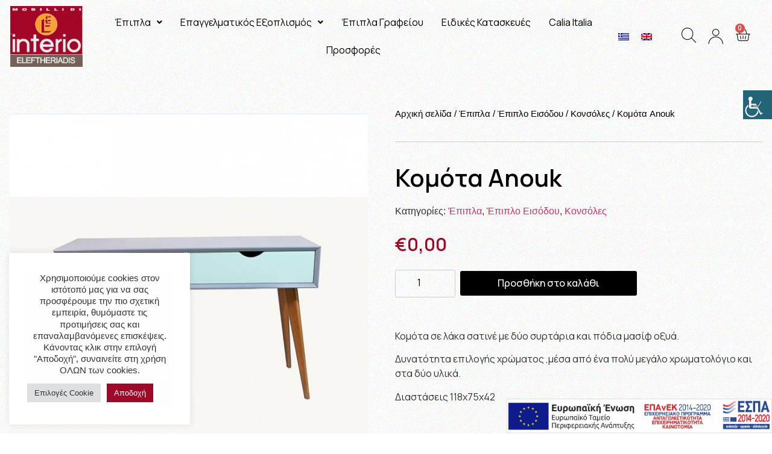

--- FILE ---
content_type: text/html; charset=UTF-8
request_url: https://interio.gr/product/komota-anouk/
body_size: 40782
content:
<!doctype html>
<html lang="el" prefix="og: https://ogp.me/ns#">
<head>
	<meta charset="UTF-8">
		<meta name="viewport" content="width=device-width, initial-scale=1">
	<link rel="profile" href="https://gmpg.org/xfn/11">
	<link rel="alternate" hreflang="en" href="https://interio.gr/en/product/comota-anouk/" />
<link rel="alternate" hreflang="el" href="https://interio.gr/product/komota-anouk/" />
<link rel="alternate" hreflang="x-default" href="https://interio.gr/product/komota-anouk/" />

<!-- Search Engine Optimization by Rank Math - https://s.rankmath.com/home -->
<title>Κομότα Anouk - Interio Ελευθεριάδης</title><link rel="preload" as="style" href="https://fonts.googleapis.com/css?family=Manrope%3A100%2C100italic%2C200%2C200italic%2C300%2C300italic%2C400%2C400italic%2C500%2C500italic%2C600%2C600italic%2C700%2C700italic%2C800%2C800italic%2C900%2C900italic%7CQuestrial%3A100%2C100italic%2C200%2C200italic%2C300%2C300italic%2C400%2C400italic%2C500%2C500italic%2C600%2C600italic%2C700%2C700italic%2C800%2C800italic%2C900%2C900italic&#038;subset=greek&#038;display=swap" /><link rel="stylesheet" href="https://fonts.googleapis.com/css?family=Manrope%3A100%2C100italic%2C200%2C200italic%2C300%2C300italic%2C400%2C400italic%2C500%2C500italic%2C600%2C600italic%2C700%2C700italic%2C800%2C800italic%2C900%2C900italic%7CQuestrial%3A100%2C100italic%2C200%2C200italic%2C300%2C300italic%2C400%2C400italic%2C500%2C500italic%2C600%2C600italic%2C700%2C700italic%2C800%2C800italic%2C900%2C900italic&#038;subset=greek&#038;display=swap" media="print" onload="this.media='all'" /><noscript><link rel="stylesheet" href="https://fonts.googleapis.com/css?family=Manrope%3A100%2C100italic%2C200%2C200italic%2C300%2C300italic%2C400%2C400italic%2C500%2C500italic%2C600%2C600italic%2C700%2C700italic%2C800%2C800italic%2C900%2C900italic%7CQuestrial%3A100%2C100italic%2C200%2C200italic%2C300%2C300italic%2C400%2C400italic%2C500%2C500italic%2C600%2C600italic%2C700%2C700italic%2C800%2C800italic%2C900%2C900italic&#038;subset=greek&#038;display=swap" /></noscript><style id="rocket-critical-css">.wp-caption{margin-bottom:1.25rem;max-width:100%}.wp-caption img{display:block;margin-left:auto;margin-right:auto}.wp-caption-text{margin:0}.site-navigation{grid-area:nav-menu;display:-webkit-box;display:-ms-flexbox;display:flex;-webkit-box-align:center;-ms-flex-align:center;align-items:center;-webkit-box-flex:1;-ms-flex-positive:1;flex-grow:1}body:not([class*=elementor-page-]) .site-main{margin-right:auto;margin-left:auto;width:100%}@media (max-width:575px){body:not([class*=elementor-page-]) .site-main{padding-right:10px;padding-left:10px}}@media (min-width:576px){body:not([class*=elementor-page-]) .site-main{max-width:500px}}@media (min-width:768px){body:not([class*=elementor-page-]) .site-main{max-width:600px}}@media (min-width:992px){body:not([class*=elementor-page-]) .site-main{max-width:800px}}@media (min-width:1200px){body:not([class*=elementor-page-]) .site-main{max-width:960px}}.elementor-screen-only{position:absolute;top:-10000em;width:1px;height:1px;margin:-1px;padding:0;overflow:hidden;clip:rect(0,0,0,0);border:0}.elementor{-webkit-hyphens:manual;-ms-hyphens:manual;hyphens:manual}.elementor *,.elementor :after,.elementor :before{-webkit-box-sizing:border-box;box-sizing:border-box}.elementor a{-webkit-box-shadow:none;box-shadow:none;text-decoration:none}.elementor img{height:auto;max-width:100%;border:none;border-radius:0;-webkit-box-shadow:none;box-shadow:none}.elementor .elementor-widget:not(.elementor-widget-text-editor):not(.elementor-widget-theme-post-content) figure{margin:0}.elementor-widget-wrap>.elementor-element.elementor-fixed{position:fixed}.elementor-widget-wrap .elementor-element.elementor-widget__width-auto,.elementor-widget-wrap .elementor-element.elementor-widget__width-initial{max-width:100%}.elementor-element{--flex-direction:initial;--flex-wrap:initial;--justify-content:initial;--align-items:initial;--align-content:initial;--gap:initial;--flex-basis:initial;--flex-grow:initial;--flex-shrink:initial;--order:initial;--align-self:initial;-webkit-box-orient:vertical;-webkit-box-direction:normal;-ms-flex-direction:var(--flex-direction);flex-direction:var(--flex-direction);-ms-flex-wrap:var(--flex-wrap);flex-wrap:var(--flex-wrap);-webkit-box-pack:var(--justify-content);-ms-flex-pack:var(--justify-content);justify-content:var(--justify-content);-webkit-box-align:var(--align-items);-ms-flex-align:var(--align-items);align-items:var(--align-items);-ms-flex-line-pack:var(--align-content);align-content:var(--align-content);gap:var(--gap);-ms-flex-preferred-size:var(--flex-basis);flex-basis:var(--flex-basis);-webkit-box-flex:var(--flex-grow);-ms-flex-positive:var(--flex-grow);flex-grow:var(--flex-grow);-ms-flex-negative:var(--flex-shrink);flex-shrink:var(--flex-shrink);-webkit-box-ordinal-group:var(--order);-ms-flex-order:var(--order);order:var(--order);-ms-flex-item-align:var(--align-self);align-self:var(--align-self)}.elementor-element.elementor-fixed{z-index:1}.elementor-align-left{text-align:left}.elementor-align-left .elementor-button{width:auto}:root{--page-title-display:block}h1.entry-title{display:var(--page-title-display)}.elementor-section{position:relative}.elementor-section .elementor-container{display:-webkit-box;display:-ms-flexbox;display:flex;margin-right:auto;margin-left:auto;position:relative}@media (max-width:1024px){.elementor-section .elementor-container{-ms-flex-wrap:wrap;flex-wrap:wrap}}.elementor-section.elementor-section-boxed>.elementor-container{max-width:1140px}.elementor-widget-wrap{position:relative;width:100%;-ms-flex-wrap:wrap;flex-wrap:wrap;-ms-flex-line-pack:start;align-content:flex-start}.elementor:not(.elementor-bc-flex-widget) .elementor-widget-wrap{display:-webkit-box;display:-ms-flexbox;display:flex}.elementor-widget-wrap>.elementor-element{width:100%}.elementor-widget{position:relative}.elementor-widget:not(:last-child){margin-bottom:20px}.elementor-widget:not(:last-child).elementor-widget__width-auto,.elementor-widget:not(:last-child).elementor-widget__width-initial{margin-bottom:0}.elementor-column{min-height:1px}.elementor-column{position:relative;display:-webkit-box;display:-ms-flexbox;display:flex}.elementor-column-gap-default>.elementor-column>.elementor-element-populated{padding:10px}@media (min-width:768px){.elementor-column.elementor-col-12{width:12.5%}.elementor-column.elementor-col-20{width:20%}.elementor-column.elementor-col-33{width:33.333%}.elementor-column.elementor-col-50{width:50%}.elementor-column.elementor-col-100{width:100%}}@media (max-width:767px){.elementor-column{width:100%}}.elementor-button{display:inline-block;line-height:1;background-color:#818a91;font-size:15px;padding:12px 24px;border-radius:3px;color:#fff;fill:#fff;text-align:center}.elementor-button:visited{color:#fff}.elementor-button-content-wrapper{display:-webkit-box;display:-ms-flexbox;display:flex;-webkit-box-pack:center;-ms-flex-pack:center;justify-content:center}.elementor-button-icon{-webkit-box-flex:0;-ms-flex-positive:0;flex-grow:0;-webkit-box-ordinal-group:6;-ms-flex-order:5;order:5}.elementor-button-text{-webkit-box-flex:1;-ms-flex-positive:1;flex-grow:1;-webkit-box-ordinal-group:11;-ms-flex-order:10;order:10;display:inline-block}.elementor-button.elementor-size-md{font-size:16px;padding:15px 30px;border-radius:4px}.elementor-button span{text-decoration:inherit}.elementor-lightbox{--lightbox-ui-color:hsla(0,0%,93.3%,0.9);--lightbox-ui-color-hover:#fff;--lightbox-text-color:var(--lightbox-ui-color);--lightbox-header-icons-size:20px;--lightbox-navigation-icons-size:25px}.elementor .elementor-element ul.elementor-icon-list-items{padding:0}@media (max-width:767px){.elementor .elementor-hidden-mobile{display:none}}@media (min-width:768px) and (max-width:1024px){.elementor .elementor-hidden-tablet{display:none}}@media (min-width:1025px) and (max-width:1366px){.elementor .elementor-hidden-laptop{display:none}}@media (min-width:1367px) and (max-width:2399px){.elementor .elementor-hidden-desktop{display:none}}.elementor-widget-divider{--divider-border-style:none;--divider-border-width:1px;--divider-color:#2c2c2c;--divider-icon-size:20px;--divider-element-spacing:10px;--divider-pattern-height:24px;--divider-pattern-size:20px;--divider-pattern-url:none;--divider-pattern-repeat:repeat-x}.elementor-widget-divider .elementor-divider{display:-webkit-box;display:-ms-flexbox;display:flex}.elementor-widget-divider .elementor-divider-separator{display:-webkit-box;display:-ms-flexbox;display:flex;margin:0;direction:ltr}.elementor-widget-divider:not(.elementor-widget-divider--view-line_text):not(.elementor-widget-divider--view-line_icon) .elementor-divider-separator{border-top:var(--divider-border-width) var(--divider-border-style) var(--divider-color)}.elementor-heading-title{padding:0;margin:0;line-height:1}.elementor-widget-heading .elementor-heading-title[class*=elementor-size-]>a{color:inherit;font-size:inherit;line-height:inherit}.elementor-widget .elementor-icon-list-items{list-style-type:none;margin:0;padding:0}.elementor-widget .elementor-icon-list-item{margin:0;padding:0;position:relative}.elementor-widget .elementor-icon-list-item:after{position:absolute;bottom:0;width:100%}.elementor-widget .elementor-icon-list-item,.elementor-widget .elementor-icon-list-item a{display:-webkit-box;display:-ms-flexbox;display:flex;-webkit-box-align:center;-ms-flex-align:center;align-items:center;font-size:inherit}.elementor-widget.elementor-list-item-link-full_width a{width:100%}.elementor-widget:not(.elementor-align-right) .elementor-icon-list-item:after{left:0}.elementor-widget:not(.elementor-align-left) .elementor-icon-list-item:after{right:0}@media (max-width:1366px){.elementor-widget:not(.elementor-laptop-align-right) .elementor-icon-list-item:after{left:0}.elementor-widget:not(.elementor-laptop-align-left) .elementor-icon-list-item:after{right:0}}@media (max-width:-1px){.elementor-widget:not(.elementor-tablet_extra-align-right) .elementor-icon-list-item:after{left:0}.elementor-widget:not(.elementor-tablet_extra-align-left) .elementor-icon-list-item:after{right:0}}@media (max-width:1024px){.elementor-widget:not(.elementor-tablet-align-right) .elementor-icon-list-item:after{left:0}.elementor-widget:not(.elementor-tablet-align-left) .elementor-icon-list-item:after{right:0}}@media (max-width:-1px){.elementor-widget:not(.elementor-mobile_extra-align-right) .elementor-icon-list-item:after{left:0}.elementor-widget:not(.elementor-mobile_extra-align-left) .elementor-icon-list-item:after{right:0}}@media (max-width:767px){.elementor-widget:not(.elementor-mobile-align-right) .elementor-icon-list-item:after{left:0}.elementor-widget:not(.elementor-mobile-align-left) .elementor-icon-list-item:after{right:0}}.elementor-widget-image{text-align:center}.elementor-widget-image a{display:inline-block}.elementor-widget-image a img[src$=".svg"]{width:48px}.elementor-widget-image img{vertical-align:middle;display:inline-block}.elementor-column .elementor-spacer-inner{height:var(--spacer-size)}.eael-offcanvas-content{position:fixed;top:0;left:0;z-index:100;visibility:hidden;width:300px;height:100%;overflow-y:auto;background:#fff}.eael-offcanvas-content.eael-offcanvas-slide{-webkit-transform:translate3d(-100%,0,0);transform:translate3d(-100%,0,0)}.eael-offcanvas-content .eael-offcanvas-close{position:relative;float:right;top:20px;right:20px;line-height:1;z-index:1;font-style:normal;font-family:Helvetica,Arial,sans-serif;font-weight:100;font-size:24px}.eael-offcanvas-content .eael-offcanvas-header{display:-webkit-box;display:-ms-flexbox;display:flex;-webkit-box-pack:justify;-ms-flex-pack:justify;justify-content:space-between;float:left;width:100%;height:60px}.eael-offcanvas-content .eael-offcanvas-header .eael-offcanvas-title{padding-left:20px}.eael-offcanvas-content .eael-offcanvas-close{position:relative;float:right;top:20px;right:20px;line-height:1;z-index:1;font-style:normal;font-family:Helvetica,Arial,sans-serif;font-weight:100;font-size:24px;margin-left:15px}.eael-offcanvas-content .eael-offcanvas-body{float:left;padding-left:20px;padding-right:20px;width:100%}.eael-offcanvas-toggle-wrap .eael-offcanvas-toggle{display:-webkit-inline-box;display:-ms-inline-flexbox;display:inline-flex}.eael-offcanvas-content.eael-offcanvas-slide{-webkit-transform:translate3d(-100%,0,0);transform:translate3d(-100%,0,0)}.eael-offcanvas-toggle{display:-webkit-box;display:-ms-flexbox;display:flex;-webkit-box-align:center;-ms-flex-align:center;align-items:center;-webkit-box-pack:center;-ms-flex-pack:center;justify-content:center}ul{box-sizing:border-box}:root{--wp--preset--font-size--normal:16px;--wp--preset--font-size--huge:42px}#cookie-law-info-bar{font-size:15px;margin:0 auto;padding:12px 10px;position:absolute;text-align:center;box-sizing:border-box;width:100%;z-index:9999;display:none;left:0px;font-weight:300;box-shadow:0 -1px 10px 0 rgba(172,171,171,0.3)}#cookie-law-info-again{font-size:10pt;margin:0;padding:5px 10px;text-align:center;z-index:9999;box-shadow:#161616 2px 2px 5px 2px}#cookie-law-info-bar span{vertical-align:middle}.cli-plugin-button,.cli-plugin-button:visited{display:inline-block;padding:9px 12px;color:#fff;text-decoration:none;position:relative;margin-left:5px;text-decoration:none}.cli-plugin-button,.cli-plugin-button:visited,.medium.cli-plugin-button,.medium.cli-plugin-button:visited{font-size:13px;font-weight:400;line-height:1}.cli-plugin-button{margin-top:5px}.cli-bar-popup{-moz-background-clip:padding;-webkit-background-clip:padding;background-clip:padding-box;-webkit-border-radius:30px;-moz-border-radius:30px;border-radius:30px;padding:20px}.cli-container-fluid{padding-right:15px;padding-left:15px;margin-right:auto;margin-left:auto}.cli-row{display:-ms-flexbox;display:flex;-ms-flex-wrap:wrap;flex-wrap:wrap;margin-right:-15px;margin-left:-15px}.cli-align-items-stretch{-ms-flex-align:stretch!important;align-items:stretch!important}.cli-px-0{padding-left:0;padding-right:0}.cli-btn{font-size:14px;display:inline-block;font-weight:400;text-align:center;white-space:nowrap;vertical-align:middle;border:1px solid transparent;padding:.5rem 1.25rem;line-height:1;border-radius:.25rem}.cli-modal-backdrop{position:fixed;top:0;right:0;bottom:0;left:0;z-index:1040;background-color:#000;display:none}.cli-modal-backdrop.cli-fade{opacity:0}.cli-modal a{text-decoration:none}.cli-modal .cli-modal-dialog{position:relative;width:auto;margin:.5rem;font-family:-apple-system,BlinkMacSystemFont,"Segoe UI",Roboto,"Helvetica Neue",Arial,sans-serif,"Apple Color Emoji","Segoe UI Emoji","Segoe UI Symbol";font-size:1rem;font-weight:400;line-height:1.5;color:#212529;text-align:left;display:-ms-flexbox;display:flex;-ms-flex-align:center;align-items:center;min-height:calc(100% - (.5rem * 2))}@media (min-width:576px){.cli-modal .cli-modal-dialog{max-width:500px;margin:1.75rem auto;min-height:calc(100% - (1.75rem * 2))}}@media (min-width:992px){.cli-modal .cli-modal-dialog{max-width:900px}}.cli-modal-content{position:relative;display:-ms-flexbox;display:flex;-ms-flex-direction:column;flex-direction:column;width:100%;background-color:#fff;background-clip:padding-box;border-radius:.3rem;outline:0}.cli-modal .cli-modal-close{position:absolute;right:10px;top:10px;z-index:1;padding:0;background-color:transparent!important;border:0;-webkit-appearance:none;font-size:1.5rem;font-weight:700;line-height:1;color:#000;text-shadow:0 1px 0 #fff}.cli-switch{display:inline-block;position:relative;min-height:1px;padding-left:70px;font-size:14px}.cli-switch input[type="checkbox"]{display:none}.cli-switch .cli-slider{background-color:#e3e1e8;height:24px;width:50px;bottom:0;left:0;position:absolute;right:0;top:0}.cli-switch .cli-slider:before{background-color:#fff;bottom:2px;content:"";height:20px;left:2px;position:absolute;width:20px}.cli-switch input:checked+.cli-slider{background-color:#00acad}.cli-switch input:checked+.cli-slider:before{transform:translateX(26px)}.cli-switch .cli-slider{border-radius:34px}.cli-switch .cli-slider:before{border-radius:50%}.cli-tab-content{background:#ffffff}.cli-tab-content{width:100%;padding:30px}@media (max-width:767px){.cli-tab-content{padding:30px 10px}}.cli-container-fluid{padding-right:15px;padding-left:15px;margin-right:auto;margin-left:auto}.cli-row{display:-ms-flexbox;display:flex;-ms-flex-wrap:wrap;flex-wrap:wrap;margin-right:-15px;margin-left:-15px}.cli-align-items-stretch{-ms-flex-align:stretch!important;align-items:stretch!important}.cli-px-0{padding-left:0;padding-right:0}.cli-btn{font-size:14px;display:inline-block;font-weight:400;text-align:center;white-space:nowrap;vertical-align:middle;border:1px solid transparent;padding:.5rem 1.25rem;line-height:1;border-radius:.25rem}.cli-modal-backdrop{position:fixed;top:0;right:0;bottom:0;left:0;z-index:1040;background-color:#000;-webkit-transform:scale(0);transform:scale(0)}.cli-modal-backdrop.cli-fade{opacity:0}.cli-modal{position:fixed;top:0;right:0;bottom:0;left:0;z-index:99999;transform:scale(0);overflow:hidden;outline:0;display:none}.cli-modal a{text-decoration:none}.cli-modal .cli-modal-dialog{position:relative;width:auto;margin:.5rem;font-family:inherit;font-size:1rem;font-weight:400;line-height:1.5;color:#212529;text-align:left;display:-ms-flexbox;display:flex;-ms-flex-align:center;align-items:center;min-height:calc(100% - (.5rem * 2))}@media (min-width:576px){.cli-modal .cli-modal-dialog{max-width:500px;margin:1.75rem auto;min-height:calc(100% - (1.75rem * 2))}}.cli-modal-content{position:relative;display:-ms-flexbox;display:flex;-ms-flex-direction:column;flex-direction:column;width:100%;background-color:#fff;background-clip:padding-box;border-radius:.2rem;box-sizing:border-box;outline:0}.cli-switch{display:inline-block;position:relative;min-height:1px;padding-left:38px;font-size:14px}.cli-switch input[type="checkbox"]{display:none}.cli-switch .cli-slider{background-color:#e3e1e8;height:20px;width:38px;bottom:0;left:0;position:absolute;right:0;top:0}.cli-switch .cli-slider:before{background-color:#fff;bottom:2px;content:"";height:15px;left:3px;position:absolute;width:15px}.cli-switch input:checked+.cli-slider{background-color:#61a229}.cli-switch input:checked+.cli-slider:before{transform:translateX(18px)}.cli-switch .cli-slider{border-radius:34px;font-size:0}.cli-switch .cli-slider:before{border-radius:50%}.cli-tab-content{background:#ffffff}.cli-tab-content{width:100%;padding:5px 30px 5px 5px;box-sizing:border-box}@media (max-width:767px){.cli-tab-content{padding:30px 10px}}.cli-tab-footer .cli-btn{background-color:#00acad;padding:10px 15px;text-decoration:none}.cli-tab-footer .wt-cli-privacy-accept-btn{background-color:#61a229;color:#ffffff;border-radius:0}.cli-tab-footer{width:100%;text-align:right;padding:20px 0}.cli-col-12{width:100%}.cli-tab-header{display:flex;justify-content:space-between}.cli-tab-header a:before{width:10px;height:2px;left:0;top:calc(50% - 1px)}.cli-tab-header a:after{width:2px;height:10px;left:4px;top:calc(50% - 5px);-webkit-transform:none;transform:none}.cli-tab-header a:before{width:7px;height:7px;border-right:1px solid #4a6e78;border-bottom:1px solid #4a6e78;content:" ";transform:rotate(-45deg);margin-right:10px}.cli-tab-header a.cli-nav-link{position:relative;display:flex;align-items:center;font-size:14px;color:#000;text-transform:capitalize}.cli-tab-header{border-radius:5px;padding:12px 15px;background-color:#f2f2f2}.cli-modal .cli-modal-close{position:absolute;right:0;top:0;z-index:1;-webkit-appearance:none;width:40px;height:40px;padding:0;border-radius:50%;padding:10px;background:transparent;border:none;min-width:40px}.cli-tab-container h4{font-family:inherit;font-size:16px;margin-bottom:15px;margin:10px 0}#cliSettingsPopup .cli-tab-section-container{padding-top:12px}.cli-privacy-content-text{font-size:14px;line-height:1.4;margin-top:0;padding:0;color:#000}.cli-tab-content{display:none}.cli-tab-section .cli-tab-content{padding:10px 20px 5px 20px}.cli-tab-section{margin-top:5px}@media (min-width:992px){.cli-modal .cli-modal-dialog{max-width:645px}}.cli-switch .cli-slider:after{content:attr(data-cli-disable);position:absolute;right:50px;color:#000;font-size:12px;text-align:right;min-width:80px}.cli-switch input:checked+.cli-slider:after{content:attr(data-cli-enable)}.cli-privacy-overview:not(.cli-collapsed) .cli-privacy-content{max-height:60px;overflow:hidden}a.cli-privacy-readmore{font-size:12px;margin-top:12px;display:inline-block;padding-bottom:0;color:#000;text-decoration:underline}.cli-modal-footer{position:relative}a.cli-privacy-readmore:before{content:attr(data-readmore-text)}.cli-modal-close svg{fill:#000}.cli-tab-container .cli-row{max-height:500px;overflow-y:auto}.cli-tab-section .cookielawinfo-row-cat-table td,.cli-tab-section .cookielawinfo-row-cat-table th{font-size:12px}.wt-cli-sr-only{display:none;font-size:16px}.cli-bar-container{float:none;margin:0 auto;display:-webkit-box;display:-moz-box;display:-ms-flexbox;display:-webkit-flex;display:flex;justify-content:space-between;-webkit-box-align:center;-moz-box-align:center;-ms-flex-align:center;-webkit-align-items:center;align-items:center}.cli-bar-btn_container{margin-left:20px;display:-webkit-box;display:-moz-box;display:-ms-flexbox;display:-webkit-flex;display:flex;-webkit-box-align:center;-moz-box-align:center;-ms-flex-align:center;-webkit-align-items:center;align-items:center;flex-wrap:nowrap}.cli-bar-btn_container a{white-space:nowrap}.cli-style-v2{font-size:11pt;line-height:18px;font-weight:normal}#cookie-law-info-bar[data-cli-type="widget"] .cli-bar-container{display:block}.cli-style-v2 .cli-bar-message{width:70%;text-align:left}#cookie-law-info-bar[data-cli-type="widget"] .cli-bar-message{width:100%}#cookie-law-info-bar[data-cli-type="widget"] .cli-style-v2 .cli-bar-btn_container{margin-top:8px;margin-left:0px;flex-wrap:wrap}.cli-style-v2 .cli-bar-btn_container .cli_action_button,.cli-style-v2 .cli-bar-btn_container .cli_settings_button{margin-left:5px}#cookie-law-info-bar[data-cli-style="cli-style-v2"]{padding:14px 25px}#cookie-law-info-bar[data-cli-style="cli-style-v2"][data-cli-type="widget"]{padding:32px 30px}.cli-style-v2 .cli-bar-btn_container .cli-plugin-button{margin-top:5px;margin-bottom:5px}@media (max-width:985px){.cli-style-v2 .cli-bar-message{width:100%}.cli-style-v2.cli-bar-container{justify-content:left;flex-wrap:wrap}.cli-style-v2 .cli-bar-btn_container{margin-left:0px;margin-top:10px}#cookie-law-info-bar[data-cli-style="cli-style-v2"],#cookie-law-info-bar[data-cli-style="cli-style-v2"][data-cli-type="widget"]{padding:25px 25px}}.wt-cli-privacy-overview-actions{padding-bottom:0}@media only screen and (max-width:479px) and (min-width:320px){.cli-style-v2 .cli-bar-btn_container{flex-wrap:wrap}}.wt-cli-cookie-description{font-size:14px;line-height:1.4;margin-top:0;padding:0;color:#000}button.pswp__button{box-shadow:none!important;background-image:url(https://interio.gr/wp-content/plugins/woocommerce/assets/css/photoswipe/default-skin/default-skin.png)!important}button.pswp__button,button.pswp__button--arrow--left::before,button.pswp__button--arrow--right::before{background-color:transparent!important}button.pswp__button--arrow--left,button.pswp__button--arrow--right{background-image:none!important}.pswp{display:none;position:absolute;width:100%;height:100%;left:0;top:0;overflow:hidden;-ms-touch-action:none;touch-action:none;z-index:1500;-webkit-text-size-adjust:100%;-webkit-backface-visibility:hidden;outline:0}.pswp *{-webkit-box-sizing:border-box;box-sizing:border-box}.pswp__bg{position:absolute;left:0;top:0;width:100%;height:100%;background:#000;opacity:0;-webkit-transform:translateZ(0);transform:translateZ(0);-webkit-backface-visibility:hidden;will-change:opacity}.pswp__scroll-wrap{position:absolute;left:0;top:0;width:100%;height:100%;overflow:hidden}.pswp__container{-ms-touch-action:none;touch-action:none;position:absolute;left:0;right:0;top:0;bottom:0}.pswp__container{-webkit-touch-callout:none}.pswp__bg{will-change:opacity}.pswp__container{-webkit-backface-visibility:hidden}.pswp__item{position:absolute;left:0;right:0;top:0;bottom:0;overflow:hidden}.pswp__button{width:44px;height:44px;position:relative;background:0 0;overflow:visible;-webkit-appearance:none;display:block;border:0;padding:0;margin:0;float:right;opacity:.75;-webkit-box-shadow:none;box-shadow:none}.pswp__button::-moz-focus-inner{padding:0;border:0}.pswp__button,.pswp__button--arrow--left:before,.pswp__button--arrow--right:before{background:url(https://interio.gr/wp-content/plugins/woocommerce/assets/css/photoswipe/default-skin/default-skin.png) 0 0 no-repeat;background-size:264px 88px;width:44px;height:44px}.pswp__button--close{background-position:0 -44px}.pswp__button--share{background-position:-44px -44px}.pswp__button--fs{display:none}.pswp__button--zoom{display:none;background-position:-88px 0}.pswp__button--arrow--left,.pswp__button--arrow--right{background:0 0;top:50%;margin-top:-50px;width:70px;height:100px;position:absolute}.pswp__button--arrow--left{left:0}.pswp__button--arrow--right{right:0}.pswp__button--arrow--left:before,.pswp__button--arrow--right:before{content:'';top:35px;background-color:rgba(0,0,0,.3);height:30px;width:32px;position:absolute}.pswp__button--arrow--left:before{left:6px;background-position:-138px -44px}.pswp__button--arrow--right:before{right:6px;background-position:-94px -44px}.pswp__share-modal{display:block;background:rgba(0,0,0,.5);width:100%;height:100%;top:0;left:0;padding:10px;position:absolute;z-index:1600;opacity:0;-webkit-backface-visibility:hidden;will-change:opacity}.pswp__share-modal--hidden{display:none}.pswp__share-tooltip{z-index:1620;position:absolute;background:#fff;top:56px;border-radius:2px;display:block;width:auto;right:44px;-webkit-box-shadow:0 2px 5px rgba(0,0,0,.25);box-shadow:0 2px 5px rgba(0,0,0,.25);-webkit-transform:translateY(6px);-ms-transform:translateY(6px);transform:translateY(6px);-webkit-backface-visibility:hidden;will-change:transform}.pswp__counter{position:absolute;left:0;top:0;height:44px;font-size:13px;line-height:44px;color:#fff;opacity:.75;padding:0 10px}.pswp__caption{position:absolute;left:0;bottom:0;width:100%;min-height:44px}.pswp__caption__center{text-align:left;max-width:420px;margin:0 auto;font-size:13px;padding:10px;line-height:20px;color:#ccc}.pswp__preloader{width:44px;height:44px;position:absolute;top:0;left:50%;margin-left:-22px;opacity:0;will-change:opacity;direction:ltr}.pswp__preloader__icn{width:20px;height:20px;margin:12px}@media screen and (max-width:1024px){.pswp__preloader{position:relative;left:auto;top:auto;margin:0;float:right}}.pswp__ui{-webkit-font-smoothing:auto;visibility:visible;opacity:1;z-index:1550}.pswp__top-bar{position:absolute;left:0;top:0;height:44px;width:100%}.pswp__caption,.pswp__top-bar{-webkit-backface-visibility:hidden;will-change:opacity}.pswp__caption,.pswp__top-bar{background-color:rgba(0,0,0,.5)}.pswp__ui--hidden .pswp__button--arrow--left,.pswp__ui--hidden .pswp__button--arrow--right,.pswp__ui--hidden .pswp__caption,.pswp__ui--hidden .pswp__top-bar{opacity:.001}:root{--woocommerce:#a46497;--wc-green:#7ad03a;--wc-red:#a00;--wc-orange:#ffba00;--wc-blue:#2ea2cc;--wc-primary:#a46497;--wc-primary-text:white;--wc-secondary:#ebe9eb;--wc-secondary-text:#515151;--wc-highlight:#77a464;--wc-highligh-text:white;--wc-content-bg:#fff;--wc-subtext:#767676}.woocommerce img,.woocommerce-page img{height:auto;max-width:100%}.woocommerce ul.products,.woocommerce-page ul.products{clear:both}.woocommerce ul.products::after,.woocommerce ul.products::before,.woocommerce-page ul.products::after,.woocommerce-page ul.products::before{content:" ";display:table}.woocommerce ul.products::after,.woocommerce-page ul.products::after{clear:both}.woocommerce ul.products li.product,.woocommerce-page ul.products li.product{float:left;margin:0 3.8% 2.992em 0;padding:0;position:relative;width:22.05%;margin-left:0}.woocommerce ul.products li.first,.woocommerce-page ul.products li.first{clear:both}.woocommerce ul.products li.last,.woocommerce-page ul.products li.last{margin-right:0}:root{--woocommerce:#a46497;--wc-green:#7ad03a;--wc-red:#a00;--wc-orange:#ffba00;--wc-blue:#2ea2cc;--wc-primary:#a46497;--wc-primary-text:white;--wc-secondary:#ebe9eb;--wc-secondary-text:#515151;--wc-highlight:#77a464;--wc-highligh-text:white;--wc-content-bg:#fff;--wc-subtext:#767676}.woocommerce .woocommerce-breadcrumb{margin:0 0 1em;padding:0;font-size:.92em;color:#767676}.woocommerce .woocommerce-breadcrumb::after,.woocommerce .woocommerce-breadcrumb::before{content:" ";display:table}.woocommerce .woocommerce-breadcrumb::after{clear:both}.woocommerce .woocommerce-breadcrumb a{color:#767676}.woocommerce div.product{margin-bottom:0;position:relative}.woocommerce div.product .product_title{clear:none;margin-top:0;padding:0}.woocommerce div.product p.price{color:#77a464;font-size:1.25em}.woocommerce .products ul,.woocommerce ul.products{margin:0 0 1em;padding:0;list-style:none outside;clear:both}.woocommerce .products ul::after,.woocommerce .products ul::before,.woocommerce ul.products::after,.woocommerce ul.products::before{content:" ";display:table}.woocommerce .products ul::after,.woocommerce ul.products::after{clear:both}.woocommerce .products ul li,.woocommerce ul.products li{list-style:none outside}body .accessability_container{width:200px;background:#fff!important;color:#000!important;position:fixed;top:0px;height:100%;z-index:9999999}body .accessability_container .font_resizer button.wah-action-button.smaller{width:46%;float:left}body .accessability_container .font_resizer button.wah-action-button.larger{float:right;width:46%}body .accessability_container button.wah-action-button{background:#232323!important;color:#fff!important;width:100%;padding:5px 0;text-align:center;border:1px solid #fff;font-size:15px;font-weight:bold;margin:0}body .accessability_container .a_module{padding-bottom:0.6rem;margin-bottom:0.6rem;border-bottom:1px solid #000}body .accessability_container .a_module:before,body .accessability_container .a_module:after{content:'';display:block;clear:both}body .accessability_container *{background:#fff!important;color:#000!important}.accessibility-location-right .accessability_container{left:auto!important;right:-200px}.accessability_container a{color:#000}.access_container_inner{padding:0 10px;margin-top:14px}button.aicon_link{width:48px;height:48px;padding:0;margin:0;border:0!important}.aicon_link{left:-48px;right:auto!important;position:absolute;max-width:48px;max-height:48px;display:inline-block;background:transparent!important}button.close_container{background:#216073!important;color:#fff!important;display:block;padding:0;border:0;width:92%;margin:0 auto;height:34px;line-height:34px;font-weight:bold;font-size:15px}#access_container{margin-top:0;padding-top:10px}.a_module_title{margin-bottom:0.4rem;font-weight:600}.wah-skip{position:relative;top:-10000px;left:-10000px;height:1px;width:1px;text-align:left;overflow:hidden}.accessability_container .wah-free-credits{position:absolute;bottom:5px;width:100%;text-align:center;font-size:12px;background:none!important}.accessability_container .wah-free-credits .wah-free-credits-inner{background:none!important}.accessability_container .wah-free-credits .wah-free-credits-inner a{background:none!important;text-decoration:underline}@media only screen and (max-width:480px){body .accessability_container{height:auto;padding:0 0 1rem 0}#access_container{height:97.5vh;overflow-x:scroll}.a_module_title{font-size:14px}.a_module{padding-bottom:0.4rem;margin-bottom:0.4rem}.a_module_title{display:none}}.wpml-ls-legacy-list-horizontal{border:1px solid transparent;padding:7px;clear:both}.wpml-ls-legacy-list-horizontal>ul{padding:0;margin:0!important;list-style-type:none}.wpml-ls-legacy-list-horizontal .wpml-ls-item{padding:0;margin:0;list-style-type:none;display:inline-block}.wpml-ls-legacy-list-horizontal a{display:block;text-decoration:none;padding:5px 10px 6px;line-height:1}.wpml-ls-legacy-list-horizontal .wpml-ls-flag{display:inline;vertical-align:middle}html{line-height:1.15;-webkit-text-size-adjust:100%}*,:after,:before{-webkit-box-sizing:border-box;box-sizing:border-box}body{margin:0;font-family:-apple-system,BlinkMacSystemFont,Segoe UI,Roboto,Helvetica Neue,Arial,Noto Sans,sans-serif;font-size:1rem;font-weight:400;line-height:1.5;color:#333;background-color:#fff;-webkit-font-smoothing:antialiased;-moz-osx-font-smoothing:grayscale}h1,h2,h3,h4,h5{margin-top:.5rem;margin-bottom:1rem;font-family:inherit;font-weight:500;line-height:1.2;color:inherit}h1{font-size:2.5rem}h2{font-size:2rem}h3{font-size:1.75rem}h4{font-size:1.5rem}h5{font-size:1.25rem}p{margin-top:0;margin-bottom:.9rem}a{background-color:transparent;text-decoration:none;color:#c36}a:not([href]):not([tabindex]){color:inherit;text-decoration:none}img{border-style:none;height:auto;max-width:100%}figcaption{font-size:16px;color:#333;line-height:1.4;font-style:italic;font-weight:400}label{display:inline-block;line-height:1;vertical-align:middle}button,input{font-family:inherit;font-size:1rem;line-height:1.5;margin:0}input[type=search],input[type=text]{width:100%;border:1px solid #666;border-radius:3px;padding:.5rem 1rem}button,input{overflow:visible}button{text-transform:none}[type=button],button{width:auto;-webkit-appearance:button}[type=button]::-moz-focus-inner,button::-moz-focus-inner{border-style:none;padding:0}[type=button]:-moz-focusring,button:-moz-focusring{outline:1px dotted ButtonText}[type=button],button{display:inline-block;font-weight:400;color:#c36;text-align:center;white-space:nowrap;background-color:transparent;border:1px solid #c36;padding:.5rem 1rem;font-size:1rem;border-radius:3px}[type=checkbox]{-webkit-box-sizing:border-box;box-sizing:border-box;padding:0}[type=search]{-webkit-appearance:textfield;outline-offset:-2px}[type=search]::-webkit-search-decoration{-webkit-appearance:none}::-webkit-file-upload-button{-webkit-appearance:button;font:inherit}table{background-color:transparent;width:100%;margin-bottom:15px;font-size:.9em;border-spacing:0;border-collapse:collapse}table td,table th{padding:15px;line-height:1.5;vertical-align:top;border:1px solid #ccc}table th{font-weight:700}table thead th{font-size:1em}table thead:first-child tr:first-child th{border-top:1px solid #ccc}table tbody>tr:nth-child(odd)>td{background-color:#f7f7f7}li,ul{margin-top:0;margin-bottom:0;border:0;outline:0;font-size:100%;vertical-align:baseline;background:transparent}.elementor-kit-10{--e-global-color-primary:#000000;--e-global-color-secondary:#000000;--e-global-color-text:#000000;--e-global-color-accent:#000000;--e-global-color-059655e:#FFFFFF;--e-global-color-7d1ecac:#00000000;--e-global-color-52119de:#9F0927;--e-global-typography-primary-font-family:"Manrope";--e-global-typography-primary-font-weight:600;--e-global-typography-secondary-font-family:"Manrope";--e-global-typography-secondary-font-weight:400;--e-global-typography-text-font-family:"Manrope";--e-global-typography-text-font-weight:400;--e-global-typography-accent-font-family:"Manrope";--e-global-typography-accent-font-weight:500}.elementor-section.elementor-section-boxed>.elementor-container{max-width:1800px}.elementor-widget:not(:last-child){margin-bottom:20px}.elementor-element{--widgets-spacing:20px}h1.entry-title{display:var(--page-title-display)}@media (max-width:1024px){.elementor-section.elementor-section-boxed>.elementor-container{max-width:1024px}}@media (max-width:767px){.elementor-section.elementor-section-boxed>.elementor-container{max-width:767px}}.single-product .elementor-jet-single-price.jet-woo-builder p.price{margin:0}.elementor-jet-single-meta .product_meta{display:-webkit-box;display:-ms-flexbox;display:flex;-ms-flex-wrap:wrap;flex-wrap:wrap}.elementor-jet-single-meta .product_meta>span{display:block}.jet-woo-builder-archive-product-thumbnail__wrapper{font-size:0;display:block}.jet-woo-builder-archive-product-thumbnail__wrapper .jet-woo-builder-archive-product-thumbnail{-webkit-transform:translate3d(0,0,0);transform:translate3d(0,0,0)}.jet-woo-builder-archive-product-thumbnail__wrapper>*{display:inline-block;position:relative}.jet-woo-product-gallery-grid{display:-webkit-box;display:-ms-flexbox;display:flex;-ms-flex-wrap:wrap;flex-wrap:wrap;margin-left:-10px;margin-right:-10px}.jet-woo-product-gallery-grid.grid-col-desk-1{--columns:1}@media (max-width:1024px){.jet-woo-product-gallery-grid.grid-col-tab-1{--columns:1}}@media (max-width:767px){.jet-woo-product-gallery-grid.grid-col-mob-2{--columns:2}}.jet-woo-product-gallery-grid .jet-woo-product-gallery__image-item{position:relative;min-height:1px;padding:10px;-webkit-box-sizing:border-box;box-sizing:border-box;width:100%;max-width:calc(100%/var(--columns));-webkit-box-flex:0;-ms-flex:0 0 calc(100%/var(--columns));flex:0 0 calc(100%/var(--columns))}.jet-woo-product-gallery-pswp{display:none;position:absolute;width:100%;height:100%;left:0;top:0;overflow:hidden;-ms-touch-action:none;touch-action:none;z-index:999999;outline:0}.jet-woo-product-gallery-pswp .pswp__button--zoom{display:block}.jet-woo-product-gallery__image{position:relative;font-size:0;overflow:hidden}.jet-woo-product-gallery__image a{display:block}.jet-woo-product-gallery__image img{width:100%;vertical-align:middle}.elementor-820 .elementor-element.elementor-element-0692acd{padding:56px 0px 0px 0px}.elementor-820 .elementor-element.elementor-element-dad6534>.elementor-element-populated{padding:0px 30px 0px 15px}.elementor-820 .elementor-element.elementor-element-92ec997 .jet-woo-product-gallery-grid .jet-woo-product-gallery__image-item{--columns:1}.elementor-820 .elementor-element.elementor-element-6ebdd6a>.elementor-element-populated{padding:0px 15px 0px 15px}.elementor-820 .elementor-element.elementor-element-816bdfa>.elementor-element-populated{padding:0px 0px 0px 0px}.elementor-820 .elementor-element.elementor-element-41b4e50 .woocommerce-breadcrumb{color:var(--e-global-color-primary)}.elementor-820 .elementor-element.elementor-element-41b4e50 .woocommerce-breadcrumb>a{color:var(--e-global-color-primary)}.elementor-820 .elementor-element.elementor-element-d5085a0{--divider-border-style:solid;--divider-color:#CCCCCC;--divider-border-width:1px}.elementor-820 .elementor-element.elementor-element-d5085a0 .elementor-divider-separator{width:100%}.elementor-820 .elementor-element.elementor-element-d5085a0 .elementor-divider{padding-top:15px;padding-bottom:15px}.elementor-820 .elementor-element.elementor-element-7be5985 .jet-woo-builder .product_title{font-family:var(--e-global-typography-primary-font-family),Sans-serif;font-weight:var(--e-global-typography-primary-font-weight);color:var(--e-global-color-primary)}.elementor-820 .elementor-element.elementor-element-c1c7a9c .elementor-jet-single-meta .product_meta{flex-direction:column}.elementor-820 .elementor-element.elementor-element-c1c7a9c>.elementor-widget-container{border-radius:0px 0px 0px 0px}.elementor-820 .elementor-element.elementor-element-1afed7d .jet-woo-builder.elementor-jet-single-price .price{color:var(--e-global-color-52119de);font-family:"Manrope",Sans-serif;font-size:30px;font-weight:600}.elementor-820 .elementor-element.elementor-element-59cf218>.elementor-widget-container{margin:0px 0px 0px 0px;padding:0px 0px 0px 0px}.elementor-820 .elementor-element.elementor-element-21f1729{--spacer-size:12px}.elementor-820 .elementor-element.elementor-element-38f2ab8 .jet-woo-builder .jet-single-content{font-family:var(--e-global-typography-text-font-family),Sans-serif;font-weight:var(--e-global-typography-text-font-weight);text-align:left}.elementor-820 .elementor-element.elementor-element-51a90a1{padding:3em 0em 3em 0em}.elementor-820 .elementor-element.elementor-element-8c66808 .jet-woo-builder>.related.products>h2{font-family:var(--e-global-typography-primary-font-family),Sans-serif;font-weight:var(--e-global-typography-primary-font-weight);color:var(--e-global-color-primary);text-align:center}@media (max-width:1024px) and (min-width:768px){.elementor-820 .elementor-element.elementor-element-dad6534{width:100%}.elementor-820 .elementor-element.elementor-element-6ebdd6a{width:100%}}@media (max-width:1024px){.elementor-820 .elementor-element.elementor-element-dad6534>.elementor-element-populated{padding:0px 15px 0px 15px}.elementor-820 .elementor-element.elementor-element-92ec997 .jet-woo-product-gallery-grid .jet-woo-product-gallery__image-item{--columns:1}.elementor-820 .elementor-element.elementor-element-6ebdd6a>.elementor-element-populated{padding:0px 15px 0px 15px}}@media (max-width:767px){.elementor-820 .elementor-element.elementor-element-92ec997 .jet-woo-product-gallery-grid .jet-woo-product-gallery__image-item{--columns:2}}.elementor-820 .elementor-element.elementor-element-6ebdd6a .woocommerce-breadcrumb{display:block!important}.sticky-column{position:sticky;position:-webkit-sticky;top:120px}.sticky-parent .elementor-widget-wrap{display:block!important}.elementor-820 .elementor-element.elementor-element-8c66808 li.product{margin:0!important;width:25%!important}.elementor-820 .elementor-element.elementor-element-8c66808 .elementor-846,.elementor-820 .elementor-element.elementor-element-8c66808 .jet-woo-builder-product,.elementor-820 .elementor-element.elementor-element-8c66808 ul.products.columns-4,.elementor-820 .elementor-element.elementor-element-8c66808 .elementor-section{display:flex;align-content:stretch;align-items:stretch}.elementor-820 .elementor-element.elementor-element-8c66808 img{height:300px!important;object-fit:cover}.elementor-820 .elementor-element.elementor-element-8c66808 .jet-woo-builder-archive-product-thumbnail__wrapper{text-align:center}.elementor-820 .elementor-element.elementor-element-8c66808 .products .columns-4{flex-wrap:wrap}@media only screen and (max-width:1024px) and (min-width:768px){.elementor-820 .elementor-element.elementor-element-8c66808 li.product{width:50%!important}}@media only screen and (max-width:767px){.elementor-820 .elementor-element.elementor-element-8c66808 li.product{width:100%!important}}.jet-search{position:relative}.jet-search__label{display:block;-webkit-box-flex:1;-ms-flex:1 1 auto;flex:1 1 auto;margin:0}.jet-search__form{display:-webkit-box;display:-ms-flexbox;display:flex;-webkit-box-align:center;-ms-flex-align:center;align-items:center;-webkit-box-flex:1;-ms-flex:1 1 auto;flex:1 1 auto}.jet-search__field{width:100%}.jet-search__field[type="search"]{-webkit-box-sizing:border-box;box-sizing:border-box;-webkit-appearance:none;-moz-appearance:none;appearance:none}@font-face{font-display:swap;font-family:eicons;src:url(https://interio.gr/wp-content/plugins/elementor/assets/lib/eicons/fonts/eicons.eot?5.16.0);src:url(https://interio.gr/wp-content/plugins/elementor/assets/lib/eicons/fonts/eicons.eot?5.16.0#iefix) format("embedded-opentype"),url(https://interio.gr/wp-content/plugins/elementor/assets/lib/eicons/fonts/eicons.woff2?5.16.0) format("woff2"),url(https://interio.gr/wp-content/plugins/elementor/assets/lib/eicons/fonts/eicons.woff?5.16.0) format("woff"),url(https://interio.gr/wp-content/plugins/elementor/assets/lib/eicons/fonts/eicons.ttf?5.16.0) format("truetype"),url(https://interio.gr/wp-content/plugins/elementor/assets/lib/eicons/fonts/eicons.svg?5.16.0#eicon) format("svg");font-weight:400;font-style:normal}[class^=eicon]{display:inline-block;font-family:eicons;font-size:inherit;font-weight:400;font-style:normal;font-variant:normal;line-height:1;text-rendering:auto;-webkit-font-smoothing:antialiased;-moz-osx-font-smoothing:grayscale}.eicon-basket-light:before{content:'\e8e6'}.elementor-location-header:before{content:"";display:table;clear:both}[data-elementor-type=popup]:not(.elementor-edit-area){display:none}.elementor-menu-cart__wrapper{text-align:var(--main-alignment,left)}.elementor-menu-cart__toggle_wrapper{display:inline-block;position:relative}.elementor-menu-cart__toggle{display:inline-block}.elementor-menu-cart__toggle .elementor-button{background-color:var(--toggle-button-background-color,transparent);color:var(--toggle-button-text-color,#818a91);border:var(--toggle-button-border-width,1px) var(--toggle-button-border-type,solid) var(--toggle-button-border-color,#818a91);border-radius:var(--toggle-button-border-radius,0);display:-webkit-inline-box;display:-ms-inline-flexbox;display:inline-flex;-webkit-box-orient:horizontal;-webkit-box-direction:reverse;-ms-flex-direction:row-reverse;flex-direction:row-reverse;-webkit-box-align:center;-ms-flex-align:center;align-items:center;padding:var(--toggle-icon-padding,12px 24px)}.elementor-menu-cart__toggle .elementor-button-text{-webkit-margin-end:.3em;margin-inline-end:.3em}.elementor-menu-cart__toggle .elementor-button-icon{position:relative;color:var(--toggle-button-icon-color,#818a91);font-size:var(--toggle-icon-size,inherit)}.elementor-menu-cart--items-indicator-bubble .elementor-menu-cart__toggle .elementor-button-icon[data-counter]:before{content:attr(data-counter);display:block;position:absolute;min-width:1.6em;height:1.6em;line-height:1.5em;top:-.7em;inset-inline-end:-.7em;border-radius:100%;color:var(--items-indicator-text-color,#fff);background-color:var(--items-indicator-background-color,#d9534f);text-align:center;font-size:10px}.elementor-menu-cart__container{-webkit-transform:scale(1);-ms-transform:scale(1);transform:scale(1);overflow:hidden;position:fixed;z-index:9998;top:0;left:0;width:100vw;height:100%;background-color:rgba(0,0,0,.25);text-align:left}.elementor-menu-cart__main{position:fixed;left:var(--side-cart-alignment-left,auto);right:var(--side-cart-alignment-right,0);-webkit-transform:translateX(0);-ms-transform:translateX(0);transform:translateX(0);top:0;bottom:0;-webkit-box-align:stretch;-ms-flex-align:stretch;align-items:stretch;font-size:14px;min-height:200px;width:350px;max-width:100%;padding:var(--cart-padding,20px 30px);background-color:var(--cart-background-color,#fff);-webkit-box-shadow:0 0 20px rgba(0,0,0,.2);box-shadow:0 0 20px rgba(0,0,0,.2);border-style:var(--cart-border-style,none);border-color:var(--cart-border-color,initial);border-radius:var(--cart-border-radius,0);margin-top:var(--mini-cart-spacing,0)}.elementor-menu-cart__main,.elementor-menu-cart__main .widget_shopping_cart_content{display:-webkit-box;display:-ms-flexbox;display:flex;-webkit-box-orient:vertical;-webkit-box-direction:normal;-ms-flex-direction:column;flex-direction:column}.elementor-menu-cart__main .widget_shopping_cart_content{height:100%}body.elementor-default .elementor-widget-woocommerce-menu-cart:not(.elementor-menu-cart--shown) .elementor-menu-cart__container{background-color:transparent;-webkit-transform:scale(0);-ms-transform:scale(0);transform:scale(0)}body.elementor-default .elementor-widget-woocommerce-menu-cart:not(.elementor-menu-cart--shown) .elementor-menu-cart__main{overflow:hidden;opacity:0;-webkit-transform:var(--side-cart-alignment-transform,translateX(100%));-ms-transform:var(--side-cart-alignment-transform,translateX(100%));transform:var(--side-cart-alignment-transform,translateX(100%))}.elementor-menu-cart__close-button{width:var(--cart-close-icon-size,25px);height:var(--cart-close-icon-size,25px);position:relative;margin:0 0 20px;-ms-flex-item-align:end;align-self:flex-end;display:inline-block;font-family:eicons;font-size:20px;line-height:1}.elementor-menu-cart__close-button:after,.elementor-menu-cart__close-button:before{content:"";position:absolute;height:3px;width:100%;top:50%;left:0;margin-top:-1px;background:var(--cart-close-button-color,#818a91);border-radius:1px}.elementor-menu-cart__close-button:before{-webkit-transform:rotate(45deg);-ms-transform:rotate(45deg);transform:rotate(45deg)}.elementor-menu-cart__close-button:after{-webkit-transform:rotate(-45deg);-ms-transform:rotate(-45deg);transform:rotate(-45deg)}.elementor-widget-woocommerce-menu-cart:not(.elementor-menu-cart--show-subtotal-yes) .elementor-menu-cart__toggle .elementor-button-text{display:none}.elementor-icon-list-items .elementor-icon-list-item .elementor-icon-list-text{display:inline-block}.uael-nav-menu li,.uael-nav-menu ul,ul.uael-nav-menu{list-style:none!important;margin:0;padding:0}.uael-nav-menu li.menu-item{position:relative}.uael-nav-menu .sub-menu li.menu-item{position:relative;background:inherit}.elementor-widget-uael-nav-menu .elementor-widget-container,.uael-nav-menu a.uael-menu-item,.uael-nav-menu__layout-horizontal,.uael-nav-menu__layout-horizontal .uael-nav-menu,.uael-nav-menu__toggle,div.uael-nav-menu{-js-display:flex;display:-webkit-box;display:-webkit-flex;display:-moz-box;display:-ms-flexbox;display:flex}.elementor-widget-uael-nav-menu .elementor-widget-container,div.uael-nav-menu{-webkit-box-orient:vertical;-webkit-box-direction:normal;-webkit-flex-direction:column;-moz-box-orient:vertical;-moz-box-direction:normal;-ms-flex-direction:column;flex-direction:column}.uael-nav-menu__layout-horizontal .uael-nav-menu{-webkit-flex-wrap:wrap;-ms-flex-wrap:wrap;flex-wrap:wrap}.uael-layout-horizontal .uael-nav-menu__toggle,.uael-layout-vertical .uael-nav-menu__toggle,.uael-nav-menu .parent-has-no-child .uael-menu-toggle{display:none}.uael-nav-menu__layout-horizontal .uael-nav-menu .sub-menu{position:absolute;top:100%;left:0;z-index:16;visibility:hidden;opacity:0;text-align:left}.uael-layout-horizontal .uael-nav-menu__toggle,.uael-layout-vertical .uael-nav-menu__toggle{visibility:hidden;opacity:0}.uael-nav-menu .menu-item-has-children .sub-menu{position:absolute;top:100%;left:0;z-index:9999;visibility:hidden;opacity:0}.uael-nav-menu:after,.uael-nav-menu:before{content:'';display:table;clear:both}.uael-nav-menu__align-left .uael-nav-menu{margin-right:auto}.uael-nav-menu__align-left .uael-nav-menu,.uael-nav-menu__align-left .uael-nav-menu__layout-vertical li a.uael-menu-item{-webkit-box-pack:start;-ms-flex-pack:start;-webkit-justify-content:flex-start;-moz-box-pack:start;justify-content:flex-start}.uael-nav-menu__align-center .uael-nav-menu{margin-left:auto;margin-right:auto}.uael-nav-menu__align-center .uael-nav-menu{-webkit-box-pack:center;-ms-flex-pack:center;-webkit-justify-content:center;-moz-box-pack:center;justify-content:center}.uael-nav-menu a.uael-menu-item{line-height:1;text-decoration:none;-webkit-box-pack:justify;-moz-box-pack:justify;-ms-flex-pack:justify;-webkit-box-shadow:none;box-shadow:none;-webkit-box-align:center;-webkit-align-items:center;-moz-box-align:center;-ms-flex-align:center;align-items:center;-webkit-justify-content:space-between;justify-content:space-between}.uael-nav-menu .sub-menu{min-width:220px;margin:0;z-index:9999}.uael-nav-menu__layout-horizontal{font-size:0}.uael-nav-menu__layout-horizontal li.menu-item{font-size:medium}.uael-nav-menu__layout-horizontal .uael-nav-menu .sub-menu{-webkit-box-shadow:0 4px 10px -2px rgba(0,0,0,.1);box-shadow:0 4px 10px -2px rgba(0,0,0,.1)}.uael-nav-menu-icon{border:0 solid}.uael-nav-menu-icon svg{width:25px;height:25px;line-height:25px;font-size:25px}.uael-nav-menu__layout-vertical .sub-menu{position:relative;height:0}.uael-nav-menu__submenu-arrow .uael-menu-toggle:before{font-family:'Font Awesome 5 Free';z-index:1;font-size:inherit;font-weight:inherit;line-height:0}.uael-nav-menu__toggle{font-size:22px;border:0 solid;-webkit-border-radius:3px;border-radius:3px;color:#494c4f;position:relative}.uael-nav-menu .sub-arrow{font-size:14px;line-height:1;-js-display:flex;display:-webkit-box;display:-webkit-flex;display:-moz-box;display:-ms-flexbox;display:flex;margin-top:-10px;margin-bottom:-10px}.uael-nav-menu__layout-horizontal .uael-nav-menu .sub-arrow{margin-left:10px}.uael-nav-menu__layout-vertical .uael-nav-menu .sub-arrow{padding:10px}.uael-nav-menu-icon{display:inline-block;line-height:1;text-align:center}.uael-nav-menu__layout-vertical .child,.uael-nav-menu__layout-vertical .saved-content,.uael-nav-menu__layout-vertical .sub-menu{left:0!important;width:100%!important}.uael-nav-menu__layout-vertical .uael-menu-toggle{border:1px dotted transparent}.uael-nav-menu .menu-item a:after,.uael-nav-menu .menu-item a:before{display:block;position:absolute}.uael-nav-menu .menu-item a.uael-menu-item:not(:hover):not(:focus):not(.current-menu-item):not(.highlighted):after,.uael-nav-menu .menu-item a.uael-menu-item:not(:hover):not(:focus):not(.current-menu-item):not(.highlighted):before{opacity:0}@media only screen and (max-width:1024px){.uael-nav-menu__breakpoint-tablet .uael-nav-menu,.uael-nav-menu__breakpoint-tablet .uael-nav-menu__layout-horizontal li{width:100%;margin-right:0}.uael-nav-menu__breakpoint-tablet .uael-layout-horizontal .uael-nav-menu__toggle{display:block}.uael-nav-menu__breakpoint-tablet .uael-nav-menu__layout-horizontal,.uael-nav-menu__breakpoint-tablet .uael-nav-menu__layout-horizontal .sub-menu,.uael-nav-menu__breakpoint-tablet .uael-nav-menu__layout-horizontal .uael-nav-menu{visibility:hidden;opacity:0}.uael-nav-menu__breakpoint-tablet .uael-layout-horizontal .uael-nav-menu__toggle{visibility:visible;opacity:1}.uael-nav-menu__breakpoint-tablet .uael-nav-menu__layout-horizontal{height:0}.uael-nav-menu__breakpoint-tablet .uael-layout-horizontal .uael-nav-menu__toggle{display:block}.uael-nav-menu__breakpoint-tablet .uael-menu-toggle{border:1px dotted transparent}.uael-nav-menu__breakpoint-tablet .uael-nav-menu__layout-horizontal .sub-menu{position:relative;height:0}.uael-nav-menu__breakpoint-tablet .uael-nav-menu__layout-horizontal .sub-menu{top:0}.uael-nav-menu__breakpoint-tablet .child,.uael-nav-menu__breakpoint-tablet .saved-content,.uael-nav-menu__breakpoint-tablet .sub-menu{left:0!important;width:auto!important}.uael-nav-menu .sub-menu{min-width:auto;margin:0}.uael-nav-menu__breakpoint-tablet .uael-nav-menu__layout-horizontal .uael-nav-menu .sub-arrow{padding:10px}.uael-nav-menu__breakpoint-tablet .uael-nav-menu .sub-menu{-webkit-box-shadow:none;box-shadow:none}.elementor-widget-uael-nav-menu.uael-nav-menu__breakpoint-tablet .uael-nav-menu-layout:not(.uael-pointer__framed) .menu-item.parent a.uael-menu-item:after,.elementor-widget-uael-nav-menu.uael-nav-menu__breakpoint-tablet .uael-nav-menu-layout:not(.uael-pointer__framed) .menu-item.parent a.uael-menu-item:before{background-color:unset!important}}@media only screen and (max-width:767px){.uael-nav-menu .sub-menu{min-width:auto;margin:0}.uael-nav-menu__breakpoint-tablet .child,.uael-nav-menu__breakpoint-tablet .saved-content,.uael-nav-menu__breakpoint-tablet .sub-menu{left:0!important;width:auto!important}.elementor-widget-uael-nav-menu.uael-nav-menu__breakpoint-tablet .uael-nav-menu-layout:not(.uael-pointer__framed) .menu-item.parent a.uael-menu-item:after,.elementor-widget-uael-nav-menu.uael-nav-menu__breakpoint-tablet .uael-nav-menu-layout:not(.uael-pointer__framed) .menu-item.parent a.uael-menu-item:before{background-color:unset!important}}.elementor-widget-heading .elementor-heading-title{color:var(--e-global-color-primary);font-family:var(--e-global-typography-primary-font-family),Sans-serif;font-weight:var(--e-global-typography-primary-font-weight)}.elementor-widget-image .widget-image-caption{color:var(--e-global-color-text);font-family:var(--e-global-typography-text-font-family),Sans-serif;font-weight:var(--e-global-typography-text-font-weight)}.elementor-widget-button .elementor-button{font-family:var(--e-global-typography-accent-font-family),Sans-serif;font-weight:var(--e-global-typography-accent-font-weight);background-color:var(--e-global-color-accent)}.elementor-widget-divider{--divider-color:var( --e-global-color-secondary )}.elementor-widget-icon-list .elementor-icon-list-item:not(:last-child):after{border-color:var(--e-global-color-text)}.elementor-widget-icon-list .elementor-icon-list-text{color:var(--e-global-color-secondary)}.elementor-widget-icon-list .elementor-icon-list-item>.elementor-icon-list-text,.elementor-widget-icon-list .elementor-icon-list-item>a{font-family:var(--e-global-typography-text-font-family),Sans-serif;font-weight:var(--e-global-typography-text-font-weight)}.elementor-widget-wpml-language-switcher .wpml-elementor-ls .wpml-ls-item .wpml-ls-link{color:var(--e-global-color-text)}.elementor-widget-uael-nav-menu .menu-item a.uael-menu-item{font-family:var(--e-global-typography-primary-font-family),Sans-serif;font-weight:var(--e-global-typography-primary-font-weight)}.elementor-widget-uael-nav-menu .menu-item a.uael-menu-item:not(.elementor-button){color:var(--e-global-color-text)}.elementor-widget-uael-nav-menu .uael-nav-menu-layout:not(.uael-pointer__framed) .menu-item.parent a.uael-menu-item:before,.elementor-widget-uael-nav-menu .uael-nav-menu-layout:not(.uael-pointer__framed) .menu-item.parent a.uael-menu-item:after{background-color:var(--e-global-color-accent)}.elementor-widget-eael-offcanvas .eael-offcanvas-toggle{font-family:var(--e-global-typography-accent-font-family),Sans-serif;font-weight:var(--e-global-typography-accent-font-weight)}.elementor-widget-form .elementor-field-group>label{color:var(--e-global-color-text)}.elementor-widget-form .elementor-field-group>label{font-family:var(--e-global-typography-text-font-family),Sans-serif;font-weight:var(--e-global-typography-text-font-weight)}.elementor-widget-woocommerce-menu-cart .elementor-menu-cart__toggle .elementor-button{font-family:var(--e-global-typography-primary-font-family),Sans-serif;font-weight:var(--e-global-typography-primary-font-weight)}.elementor-812 .elementor-element.elementor-element-f5fae0a:not(.elementor-motion-effects-element-type-background){background-color:var(--e-global-color-52119de)}.elementor-812 .elementor-element.elementor-element-20a7142{text-align:center}.elementor-812 .elementor-element.elementor-element-20a7142 .elementor-heading-title{color:var(--e-global-color-059655e);font-family:"Manrope",Sans-serif;font-size:20px;font-weight:600}.elementor-812 .elementor-element.elementor-element-36b8646e:not(.elementor-motion-effects-element-type-background){background-color:var(--e-global-color-7d1ecac);background-image:url("https://interio.gr/wp-content/uploads/2022/06/Noise-background.jpg")}.elementor-812 .elementor-element.elementor-element-36b8646e{border-style:solid;border-width:0px 0px 1px 0px;border-color:var(--e-global-color-7d1ecac)}.elementor-812 .elementor-element.elementor-element-d98fbce{text-align:left}.elementor-812 .elementor-element.elementor-element-d98fbce img{width:100%;height:14vh;object-fit:contain}.elementor-812 .elementor-element.elementor-element-7842127b.elementor-column.elementor-element[data-element_type="column"]>.elementor-widget-wrap.elementor-element-populated{align-content:center;align-items:center}.elementor-812 .elementor-element.elementor-element-4693b955 .uael-nav-menu__toggle{text-align:left}.elementor-812 .elementor-element.elementor-element-4693b955 .menu-item a.uael-menu-item{padding-left:15px;padding-right:15px}.elementor-812 .elementor-element.elementor-element-4693b955 .menu-item a.uael-menu-item{padding-top:15px;padding-bottom:15px}.elementor-812 .elementor-element.elementor-element-4693b955 .menu-item a.uael-menu-item{font-family:var(--e-global-typography-text-font-family),Sans-serif;font-weight:var(--e-global-typography-text-font-weight)}.elementor-812 .elementor-element.elementor-element-4693b955 .menu-item a.uael-menu-item:not(.elementor-button){color:var(--e-global-color-primary)}.elementor-812 .elementor-element.elementor-element-4693b955 .sub-menu{background-color:#fff}.elementor-812 .elementor-element.elementor-element-4693b955 ul.sub-menu{width:220px}.elementor-812 .elementor-element.elementor-element-4693b955{width:92%;max-width:92%}.elementor-812 .elementor-element.elementor-element-e1df942{width:auto;max-width:auto}.eael-offcanvas-content-914520f{width:300px}.eael-offcanvas-content-914520f .eael-offcanvas-title h3{color:var(--e-global-color-7d1ecac);font-family:"Manrope",Sans-serif;font-size:0px;font-weight:500}.elementor-812 .elementor-element.elementor-element-914520f .eael-offcanvas-toggle-wrap{text-align:left}.elementor-812 .elementor-element.elementor-element-914520f .eael-offcanvas-toggle-wrap .eael-offcanvas-toggle-icon{font-size:28px;margin-right:10px}.elementor-812 .elementor-element.elementor-element-914520f .eael-offcanvas-toggle-wrap .eael-offcanvas-toggle-icon.eael-offcanvas-toggle-svg-icon{width:28px;right:10px}.elementor-812 .elementor-element.elementor-element-914520f .eael-offcanvas-toggle{background-color:var(--e-global-color-7d1ecac);color:var(--e-global-color-7d1ecac)}.eael-offcanvas-close-914520f{color:var(--e-global-color-primary)}.eael-offcanvas-content-914520f .eael-offcanvas-close-914520f{font-size:28px}.eael-offcanvas-content-914520f .eael-offcanvas-close-914520f .eael-offcanvas-close-svg-icon{width:28px}.elementor-812 .elementor-element.elementor-element-79654326.elementor-column.elementor-element[data-element_type="column"]>.elementor-widget-wrap.elementor-element-populated{align-content:center;align-items:center}.elementor-812 .elementor-element.elementor-element-1210214{text-align:right}.elementor-812 .elementor-element.elementor-element-1210214 img{width:100%;height:25px;object-fit:contain}.elementor-812 .elementor-element.elementor-element-1210214 .widget-image-caption{color:var(--e-global-color-7d1ecac);font-family:"Manrope",Sans-serif;font-size:0px;font-weight:400}.elementor-812 .elementor-element.elementor-element-3baa272.elementor-column.elementor-element[data-element_type="column"]>.elementor-widget-wrap.elementor-element-populated{align-content:center;align-items:center}.elementor-812 .elementor-element.elementor-element-03c2b11{text-align:right}.elementor-812 .elementor-element.elementor-element-03c2b11 img{width:100%;height:25px;object-fit:contain}.elementor-812 .elementor-element.elementor-element-03c2b11 .widget-image-caption{color:var(--e-global-color-7d1ecac);font-family:"Manrope",Sans-serif;font-size:0px;font-weight:400}.elementor-812 .elementor-element.elementor-element-327a2e5.elementor-column.elementor-element[data-element_type="column"]>.elementor-widget-wrap.elementor-element-populated{align-content:center;align-items:center}.elementor-812 .elementor-element.elementor-element-8c01cd3{--main-alignment:right;--side-cart-alignment-transform:translateX(100%);--side-cart-alignment-left:auto;--side-cart-alignment-right:0;--divider-style:solid;--subtotal-divider-style:solid;--elementor-remove-from-cart-button:none;--remove-from-cart-button:block;--toggle-button-icon-color:var( --e-global-color-primary );--toggle-button-border-width:0px;--toggle-icon-size:25px;--toggle-icon-padding:0px 0px 0px 0px;--cart-border-style:none;--cart-close-button-color:var( --e-global-color-primary );--remove-item-button-hover-color:var( --e-global-color-primary );--menu-cart-subtotal-color:var( --e-global-color-primary );--product-variations-color:var( --e-global-color-primary );--product-price-color:var( --e-global-color-primary );--cart-footer-layout:1fr;--products-max-height-sidecart:calc(100vh - 300px);--products-max-height-minicart:calc(100vh - 450px);--view-cart-button-background-color:var( --e-global-color-primary );--view-cart-button-hover-text-color:var( --e-global-color-primary );--checkout-button-background-color:var( --e-global-color-primary );--checkout-button-hover-text-color:var( --e-global-color-primary );--empty-message-color:var( --e-global-color-primary )}.elementor-812 .elementor-element.elementor-element-8c01cd3 .elementor-menu-cart__close-button{margin-left:auto}.elementor-812 .elementor-element.elementor-element-8c01cd3 .widget_shopping_cart_content{--subtotal-divider-left-width:0;--subtotal-divider-right-width:0}@media (max-width:1366px){.elementor-812 .elementor-element.elementor-element-20a7142 .elementor-heading-title{font-size:18px}}@media (max-width:1024px){.elementor-812 .elementor-element.elementor-element-20a7142 .elementor-heading-title{font-size:16px}.elementor-812 .elementor-element.elementor-element-d98fbce{text-align:center}.eael-offcanvas-content-914520f{width:100%;background-image:url("https://interio.gr/wp-content/uploads/2022/06/Noise-background.jpg")}.elementor-812 .elementor-element.elementor-element-914520f .eael-offcanvas-toggle-wrap .eael-offcanvas-toggle-icon{font-size:35px}.elementor-812 .elementor-element.elementor-element-914520f .eael-offcanvas-toggle-wrap .eael-offcanvas-toggle-icon.eael-offcanvas-toggle-svg-icon{width:35px}.elementor-812 .elementor-element.elementor-element-914520f .eael-offcanvas-toggle{padding:10px 0px 10px 0px}}@media (max-width:767px){.elementor-812 .elementor-element.elementor-element-20a7142 .elementor-heading-title{font-size:15px}.elementor-812 .elementor-element.elementor-element-2cf3f92d{width:30%}.elementor-812 .elementor-element.elementor-element-7842127b{width:35%}.eael-offcanvas-content-914520f{width:100%;background-image:url("https://interio.gr/wp-content/uploads/2022/06/Noise-background.jpg")}.elementor-812 .elementor-element.elementor-element-914520f .eael-offcanvas-toggle-wrap{text-align:left}.elementor-812 .elementor-element.elementor-element-914520f .eael-offcanvas-toggle{padding:10px 10px 10px 10px}.elementor-812 .elementor-element.elementor-element-79654326{width:35%}.elementor-812 .elementor-element.elementor-element-3baa272{width:65%}.elementor-812 .elementor-element.elementor-element-3baa272>.elementor-element-populated{padding:0px 0px 0px 0px}.elementor-812 .elementor-element.elementor-element-327a2e5{width:35%}.elementor-812 .elementor-element.elementor-element-327a2e5>.elementor-element-populated{padding:0px 0px 0px 0px}}@media (min-width:768px){.elementor-812 .elementor-element.elementor-element-2cf3f92d{width:12%}.elementor-812 .elementor-element.elementor-element-7842127b{width:74.701%}.elementor-812 .elementor-element.elementor-element-79654326{width:12%}}@media (max-width:1024px) and (min-width:768px){.elementor-812 .elementor-element.elementor-element-2cf3f92d{width:60%}.elementor-812 .elementor-element.elementor-element-7842127b{width:20%}.elementor-812 .elementor-element.elementor-element-79654326{width:20%}.elementor-812 .elementor-element.elementor-element-3baa272{width:65%}.elementor-812 .elementor-element.elementor-element-327a2e5{width:35%}}@media only screen and (max-width:1024px){.elementor-812 .elementor-element.elementor-element-2cf3f92d{order:2}}@media only screen and (max-width:1366px) and (min-width:1025px){.elementor-812 .elementor-element.elementor-element-4693b955{width:90%!important}}@media only screen and (max-width:1024px){.elementor-812 .elementor-element.elementor-element-7842127b{order:1}}@media only screen and (max-width:1024px){.elementor-812 .elementor-element.elementor-element-79654326{order:3}}.elementor-812 .elementor-element.elementor-element-36b8646e img{text-align:left!important}.elementor-648 .elementor-element.elementor-element-f474e01{text-align:right;bottom:0px}.elementor-648 .elementor-element.elementor-element-f474e01 img{width:72%}body:not(.rtl) .elementor-648 .elementor-element.elementor-element-f474e01{right:0px}[data-elementor-type="header"]>section{top:0px!important}.elementor-widget-jet-single-related .elementor-widget-jet-woo-builder-archive-product-title{display:none!important}.fa{-moz-osx-font-smoothing:grayscale;-webkit-font-smoothing:antialiased;display:inline-block;font-style:normal;font-variant:normal;text-rendering:auto;line-height:1}@font-face{font-family:"Font Awesome 5 Free";font-style:normal;font-weight:900;font-display:swap;src:url(https://interio.gr/wp-content/plugins/elementor/assets/lib/font-awesome/webfonts/fa-solid-900.eot);src:url(https://interio.gr/wp-content/plugins/elementor/assets/lib/font-awesome/webfonts/fa-solid-900.eot?#iefix) format("embedded-opentype"),url(https://interio.gr/wp-content/plugins/elementor/assets/lib/font-awesome/webfonts/fa-solid-900.woff2) format("woff2"),url(https://interio.gr/wp-content/plugins/elementor/assets/lib/font-awesome/webfonts/fa-solid-900.woff) format("woff"),url(https://interio.gr/wp-content/plugins/elementor/assets/lib/font-awesome/webfonts/fa-solid-900.ttf) format("truetype"),url(https://interio.gr/wp-content/plugins/elementor/assets/lib/font-awesome/webfonts/fa-solid-900.svg#fontawesome) format("svg")}.fa{font-family:"Font Awesome 5 Free";font-weight:900}.elementor-593 .elementor-element.elementor-element-1233d7a>.elementor-container{max-width:1600px}.elementor-593 .elementor-element.elementor-element-1233d7a:not(.elementor-motion-effects-element-type-background){background-image:url("https://interio.gr/wp-content/uploads/2022/06/Noise-background.jpg")}.elementor-593 .elementor-element.elementor-element-1233d7a{padding:2em 0em 2em 0em}.elementor-593 .elementor-element.elementor-element-c85ab31{width:17.875%}.elementor-593 .elementor-element.elementor-element-4685cdd .elementor-heading-title{font-family:var(--e-global-typography-primary-font-family),Sans-serif;font-weight:var(--e-global-typography-primary-font-weight)}.elementor-593 .elementor-element.elementor-element-69e9cc8 .elementor-icon-list-items:not(.elementor-inline-items) .elementor-icon-list-item:not(:last-child){padding-bottom:calc(5px/2)}.elementor-593 .elementor-element.elementor-element-69e9cc8 .elementor-icon-list-items:not(.elementor-inline-items) .elementor-icon-list-item:not(:first-child){margin-top:calc(5px/2)}.elementor-593 .elementor-element.elementor-element-69e9cc8{--e-icon-list-icon-size:14px}.elementor-593 .elementor-element.elementor-element-dbb4958{width:23.25%}.elementor-593 .elementor-element.elementor-element-598b4c7 .elementor-heading-title{font-family:var(--e-global-typography-primary-font-family),Sans-serif;font-weight:var(--e-global-typography-primary-font-weight)}.elementor-593 .elementor-element.elementor-element-d4ceeea .elementor-icon-list-items:not(.elementor-inline-items) .elementor-icon-list-item:not(:last-child){padding-bottom:calc(5px/2)}.elementor-593 .elementor-element.elementor-element-d4ceeea .elementor-icon-list-items:not(.elementor-inline-items) .elementor-icon-list-item:not(:first-child){margin-top:calc(5px/2)}.elementor-593 .elementor-element.elementor-element-d4ceeea{--e-icon-list-icon-size:14px}.elementor-593 .elementor-element.elementor-element-47f19fd{width:24.5%}.elementor-593 .elementor-element.elementor-element-494b8e4 .elementor-heading-title{font-family:var(--e-global-typography-primary-font-family),Sans-serif;font-weight:var(--e-global-typography-primary-font-weight)}.elementor-593 .elementor-element.elementor-element-626470d .elementor-icon-list-items:not(.elementor-inline-items) .elementor-icon-list-item:not(:last-child){padding-bottom:calc(5px/2)}.elementor-593 .elementor-element.elementor-element-626470d .elementor-icon-list-items:not(.elementor-inline-items) .elementor-icon-list-item:not(:first-child){margin-top:calc(5px/2)}.elementor-593 .elementor-element.elementor-element-626470d{--e-icon-list-icon-size:14px}.elementor-593 .elementor-element.elementor-element-b6588d2{width:20%}.elementor-593 .elementor-element.elementor-element-495bb78 .elementor-heading-title{font-family:var(--e-global-typography-primary-font-family),Sans-serif;font-weight:var(--e-global-typography-primary-font-weight)}.elementor-593 .elementor-element.elementor-element-e695d83 .elementor-icon-list-items:not(.elementor-inline-items) .elementor-icon-list-item:not(:last-child){padding-bottom:calc(5px/2)}.elementor-593 .elementor-element.elementor-element-e695d83 .elementor-icon-list-items:not(.elementor-inline-items) .elementor-icon-list-item:not(:first-child){margin-top:calc(5px/2)}.elementor-593 .elementor-element.elementor-element-e695d83{--e-icon-list-icon-size:14px}.elementor-593 .elementor-element.elementor-element-54f4234{width:14.35%}.elementor-593 .elementor-element.elementor-element-386b0fe .elementor-heading-title{font-family:var(--e-global-typography-primary-font-family),Sans-serif;font-weight:var(--e-global-typography-primary-font-weight)}.elementor-593 .elementor-element.elementor-element-bdcb1ba .elementor-icon-list-items:not(.elementor-inline-items) .elementor-icon-list-item:not(:last-child){padding-bottom:calc(5px/2)}.elementor-593 .elementor-element.elementor-element-bdcb1ba .elementor-icon-list-items:not(.elementor-inline-items) .elementor-icon-list-item:not(:first-child){margin-top:calc(5px/2)}.elementor-593 .elementor-element.elementor-element-bdcb1ba{--e-icon-list-icon-size:14px}.elementor-593 .elementor-element.elementor-element-79afc13>.elementor-container{max-width:1600px}.elementor-593 .elementor-element.elementor-element-79afc13:not(.elementor-motion-effects-element-type-background){background-image:url("https://interio.gr/wp-content/uploads/2022/06/Noise-background.jpg")}.elementor-593 .elementor-element.elementor-element-79afc13{padding:0em 0em 2em 0em}.elementor-593 .elementor-element.elementor-element-736c6f3{width:18.063%}.elementor-593 .elementor-element.elementor-element-f7179e7{width:21.937%}.elementor-593 .elementor-element.elementor-element-ce42045 .elementor-heading-title{font-family:var(--e-global-typography-primary-font-family),Sans-serif;font-weight:var(--e-global-typography-primary-font-weight)}.elementor-593 .elementor-element.elementor-element-bb1fe70 .elementor-icon-list-items:not(.elementor-inline-items) .elementor-icon-list-item:not(:last-child){padding-bottom:calc(5px/2)}.elementor-593 .elementor-element.elementor-element-bb1fe70 .elementor-icon-list-items:not(.elementor-inline-items) .elementor-icon-list-item:not(:first-child){margin-top:calc(5px/2)}.elementor-593 .elementor-element.elementor-element-bb1fe70{--e-icon-list-icon-size:14px}.elementor-593 .elementor-element.elementor-element-856f51e{width:25.875%}.elementor-593 .elementor-element.elementor-element-a04a153 .elementor-heading-title{font-family:var(--e-global-typography-primary-font-family),Sans-serif;font-weight:var(--e-global-typography-primary-font-weight)}.elementor-593 .elementor-element.elementor-element-2a89f8c{width:14.1%}.elementor-593 .elementor-element.elementor-element-9dfc96b .elementor-heading-title{font-family:var(--e-global-typography-primary-font-family),Sans-serif;font-weight:var(--e-global-typography-primary-font-weight)}.elementor-593 .elementor-element.elementor-element-e475072>.elementor-container{max-width:1600px}.elementor-593 .elementor-element.elementor-element-e475072:not(.elementor-motion-effects-element-type-background){background-image:url("https://interio.gr/wp-content/uploads/2022/06/Noise-background.jpg")}.elementor-593 .elementor-element.elementor-element-e475072{padding:2em 0em 2em 0em}.elementor-593 .elementor-element.elementor-element-53e162f .elementor-heading-title{font-family:"Manrope",Sans-serif;font-weight:600}.elementor-593 .elementor-element.elementor-element-a88e226 .elementor-icon-list-items:not(.elementor-inline-items) .elementor-icon-list-item:not(:last-child){padding-bottom:calc(5px/2)}.elementor-593 .elementor-element.elementor-element-a88e226 .elementor-icon-list-items:not(.elementor-inline-items) .elementor-icon-list-item:not(:first-child){margin-top:calc(5px/2)}.elementor-593 .elementor-element.elementor-element-a88e226{--e-icon-list-icon-size:14px}.elementor-593 .elementor-element.elementor-element-a88e226 .elementor-icon-list-item>a{font-family:"Manrope",Sans-serif;font-weight:400}.elementor-593 .elementor-element.elementor-element-bd0cb32 .elementor-heading-title{font-family:"Manrope",Sans-serif;font-weight:600}.elementor-593 .elementor-element.elementor-element-1b2b6c4 .elementor-icon-list-items:not(.elementor-inline-items) .elementor-icon-list-item:not(:last-child){padding-bottom:calc(5px/2)}.elementor-593 .elementor-element.elementor-element-1b2b6c4 .elementor-icon-list-items:not(.elementor-inline-items) .elementor-icon-list-item:not(:first-child){margin-top:calc(5px/2)}.elementor-593 .elementor-element.elementor-element-1b2b6c4{--e-icon-list-icon-size:14px}.elementor-593 .elementor-element.elementor-element-1b2b6c4 .elementor-icon-list-item>a{font-family:"Manrope",Sans-serif;font-weight:400}.elementor-593 .elementor-element.elementor-element-45aa107 .elementor-heading-title{font-family:"Manrope",Sans-serif;font-weight:600}.elementor-593 .elementor-element.elementor-element-bb5da73 .elementor-icon-list-items:not(.elementor-inline-items) .elementor-icon-list-item:not(:last-child){padding-bottom:calc(5px/2)}.elementor-593 .elementor-element.elementor-element-bb5da73 .elementor-icon-list-items:not(.elementor-inline-items) .elementor-icon-list-item:not(:first-child){margin-top:calc(5px/2)}.elementor-593 .elementor-element.elementor-element-bb5da73{--e-icon-list-icon-size:14px}.elementor-593 .elementor-element.elementor-element-bb5da73 .elementor-icon-list-item>a{font-family:"Manrope",Sans-serif;font-weight:400}.elementor-593 .elementor-element.elementor-element-9a35020 .elementor-heading-title{font-family:"Manrope",Sans-serif;font-weight:600}.elementor-593 .elementor-element.elementor-element-b12b0c1 .elementor-icon-list-items:not(.elementor-inline-items) .elementor-icon-list-item:not(:last-child){padding-bottom:calc(5px/2)}.elementor-593 .elementor-element.elementor-element-b12b0c1 .elementor-icon-list-items:not(.elementor-inline-items) .elementor-icon-list-item:not(:first-child){margin-top:calc(5px/2)}.elementor-593 .elementor-element.elementor-element-b12b0c1{--e-icon-list-icon-size:14px}.elementor-593 .elementor-element.elementor-element-b12b0c1 .elementor-icon-list-item>a{font-family:"Manrope",Sans-serif;font-weight:400}.elementor-593 .elementor-element.elementor-element-8f7e744 .elementor-heading-title{font-family:"Manrope",Sans-serif;font-weight:600}.elementor-593 .elementor-element.elementor-element-0299fb2 .elementor-icon-list-items:not(.elementor-inline-items) .elementor-icon-list-item:not(:last-child){padding-bottom:calc(5px/2)}.elementor-593 .elementor-element.elementor-element-0299fb2 .elementor-icon-list-items:not(.elementor-inline-items) .elementor-icon-list-item:not(:first-child){margin-top:calc(5px/2)}.elementor-593 .elementor-element.elementor-element-0299fb2{--e-icon-list-icon-size:14px}.elementor-593 .elementor-element.elementor-element-0299fb2 .elementor-icon-list-item>.elementor-icon-list-text,.elementor-593 .elementor-element.elementor-element-0299fb2 .elementor-icon-list-item>a{font-family:"Manrope",Sans-serif;font-weight:400}.elementor-593 .elementor-element.elementor-element-0eb85ac .elementor-heading-title{font-family:"Manrope",Sans-serif;font-weight:600}.elementor-593 .elementor-element.elementor-element-7a359c3 .elementor-icon-list-items:not(.elementor-inline-items) .elementor-icon-list-item:not(:last-child){padding-bottom:calc(5px/2)}.elementor-593 .elementor-element.elementor-element-7a359c3 .elementor-icon-list-items:not(.elementor-inline-items) .elementor-icon-list-item:not(:first-child){margin-top:calc(5px/2)}.elementor-593 .elementor-element.elementor-element-7a359c3{--e-icon-list-icon-size:14px}.elementor-593 .elementor-element.elementor-element-7a359c3 .elementor-icon-list-item>a{font-family:"Manrope",Sans-serif;font-weight:400}.elementor-593 .elementor-element.elementor-element-440472e .elementor-heading-title{font-family:"Manrope",Sans-serif;font-weight:600}.elementor-593 .elementor-element.elementor-element-c76236a .elementor-heading-title{font-family:"Manrope",Sans-serif;font-weight:600}@media only screen and (max-width:1024px) and (min-width:768px){.elementor-593 .elementor-element.elementor-element-1233d7a .elementor-column{width:33.3333%!important}}.elementor-593 .elementor-element.elementor-element-1233d7a .elementor-column li{padding-left:3em!important;font-size:14px!important}.elementor-593 .elementor-element.elementor-element-1233d7a h5{padding-left:2em!important;font-size:16px!important}.elementor-593 .elementor-element.elementor-element-1233d7a{padding:0!important}@media only screen and (max-width:767px){.elementor-593 .elementor-element.elementor-element-1233d7a .elementor-column{width:100%!important}}.elementor-593 .elementor-element.elementor-element-1233d7a .elementor-column li{padding-left:1.5em!important;font-size:20px!important}.elementor-593 .elementor-element.elementor-element-1233d7a h5{padding-left:0.75em!important;font-size:20px!important}.elementor-593 .elementor-element.elementor-element-1233d7a{padding:0!important}@media only screen and (max-width:1024px) and (min-width:768px){.elementor-593 .elementor-element.elementor-element-79afc13 .elementor-column{width:33.3333%!important}}.elementor-593 .elementor-element.elementor-element-79afc13 .elementor-column li{padding-left:3em!important;font-size:14px!important}.elementor-593 .elementor-element.elementor-element-79afc13 h5{padding-left:2em!important;font-size:16px!important}.elementor-593 .elementor-element.elementor-element-79afc13{padding:0!important}@media only screen and (max-width:767px){.elementor-593 .elementor-element.elementor-element-79afc13 .elementor-column{width:100%!important}}.elementor-593 .elementor-element.elementor-element-79afc13 .elementor-column li{padding-left:1.5em!important;font-size:20px!important}.elementor-593 .elementor-element.elementor-element-79afc13 h5{padding-left:0.75em!important;font-size:20px!important}.elementor-593 .elementor-element.elementor-element-79afc13{padding:0!important}@media only screen and (max-width:1024px) and (min-width:768px){.elementor-593 .elementor-element.elementor-element-e475072 .elementor-column{width:33.3333%!important}}.elementor-593 .elementor-element.elementor-element-e475072 .elementor-column li{padding-left:3em!important;font-size:14px!important}.elementor-593 .elementor-element.elementor-element-e475072 h5{padding-left:2em!important;font-size:16px!important}.elementor-593 .elementor-element.elementor-element-e475072{padding:0!important}@media only screen and (max-width:767px){.elementor-593 .elementor-element.elementor-element-e475072 .elementor-column{width:100%!important}}.elementor-593 .elementor-element.elementor-element-e475072 .elementor-column li{padding-left:1.5em!important;font-size:20px!important}.elementor-593 .elementor-element.elementor-element-e475072 h5{padding-left:0.75em!important;font-size:20px!important}.elementor-593 .elementor-element.elementor-element-e475072{padding:0!important}.elementor-625 .elementor-element.elementor-element-cd33d99>.elementor-container{max-width:1600px}.elementor-625 .elementor-element.elementor-element-cd33d99:not(.elementor-motion-effects-element-type-background){background-image:url("https://interio.gr/wp-content/uploads/2022/06/Noise-background.jpg")}.elementor-625 .elementor-element.elementor-element-cd33d99{padding:2em 0em 2em 0em}.elementor-625 .elementor-element.elementor-element-8cdb64e .elementor-heading-title{font-family:var(--e-global-typography-primary-font-family),Sans-serif;font-weight:var(--e-global-typography-primary-font-weight)}@media (min-width:768px){.elementor-625 .elementor-element.elementor-element-08b7135{width:18.063%}.elementor-625 .elementor-element.elementor-element-f425106{width:21.937%}.elementor-625 .elementor-element.elementor-element-461b727{width:25.875%}.elementor-625 .elementor-element.elementor-element-daed0ed{width:14.1%}}@media only screen and (max-width:1024px){.elementor-625 .elementor-element.elementor-element-cd33d99 .elementor-column{width:100%!important}.elementor-625 .elementor-element.elementor-element-cd33d99 h5{padding-left:2em!important;font-size:20px!important}.elementor-625 .elementor-element.elementor-element-cd33d99{padding:0!important}}.elementor-3030 .elementor-element.elementor-element-26a93da .menu-item a.uael-menu-item{padding-left:15px;padding-right:15px}.elementor-3030 .elementor-element.elementor-element-26a93da .menu-item a.uael-menu-item{padding-top:20px;padding-bottom:20px}.elementor-3030 .elementor-element.elementor-element-26a93da .menu-item a.uael-menu-item{font-family:"Manrope",Sans-serif;font-size:20px;font-weight:600}.elementor-3030 .elementor-element.elementor-element-26a93da .menu-item a.uael-menu-item:not(.elementor-button){color:var(--e-global-color-primary)}.elementor-3030 .elementor-element.elementor-element-26a93da .sub-menu{background-color:#fff}.elementor-3030 .elementor-element.elementor-element-4098d73 .elementor-button{font-family:"Manrope",Sans-serif;font-weight:600;text-shadow:0px 0px 10px rgba(0,0,0,0.3);background-color:#A40627}.elementor-3030 .elementor-element.elementor-element-4098d73>.elementor-widget-container{padding:0em 0em 1em 0em}.elementor-3030 .elementor-element.elementor-element-4098d73{width:100%;max-width:100%}.elementor-846 .elementor-element.elementor-element-e3a02f6.elementor-column.elementor-element[data-element_type="column"]>.elementor-widget-wrap.elementor-element-populated{align-content:space-between;align-items:space-between}.elementor-846 .elementor-element.elementor-element-e3a02f6>.elementor-widget-wrap>.elementor-widget:not(.elementor-widget__width-auto):not(.elementor-widget__width-initial):not(:last-child):not(.elementor-absolute){margin-bottom:0px}.cookielawinfo-column-1{width:25%}.cookielawinfo-column-3{width:15%}.cookielawinfo-column-4{width:50%}table.cookielawinfo-winter{font:85% "Lucida Grande","Lucida Sans Unicode","Trebuchet MS",sans-serif;padding:0;margin:10px 0 20px;border-collapse:collapse;color:#333;background:#F3F5F7}table.cookielawinfo-winter thead th{background:#3A4856;padding:15px 10px;color:#fff;text-align:left;font-weight:normal}table.cookielawinfo-winter tbody{border-left:1px solid #EAECEE;border-right:1px solid #EAECEE}table.cookielawinfo-winter tbody{border-bottom:1px solid #EAECEE}table.cookielawinfo-winter tbody td{padding:10px;background:url(https://interio.gr/wp-content/plugins/cookie-law-info/images/td_back.gif) repeat-x;text-align:left}table.cookielawinfo-winter tbody tr{background:#F3F5F7}@media (max-width:800px){table.cookielawinfo-row-cat-table td,table.cookielawinfo-row-cat-table th{width:23%;font-size:12px;word-wrap:break-word}table.cookielawinfo-row-cat-table .cookielawinfo-column-4,table.cookielawinfo-row-cat-table .cookielawinfo-column-4{width:45%}}.cookielawinfo-row-cat-table{width:99%;margin-left:5px}.elementor-4909 .elementor-element.elementor-element-8f20bb7.elementor-column>.elementor-widget-wrap{justify-content:center}.elementor-4909 .elementor-element.elementor-element-f804593 .jet-search__field::-webkit-search-cancel-button{-webkit-appearance:none;background-size:contain!important;background:url(https://interio.gr/wp-content/uploads/2022/06/search-1.svg) no-repeat 50% 50%;opacity:1;width:10px;height:10px}.elementor-4909 .elementor-element.elementor-element-f804593 .jet-search__field{font-family:var(--e-global-typography-text-font-family),Sans-serif;font-weight:var(--e-global-typography-text-font-weight);background-color:var(--e-global-color-7d1ecac);color:var(--e-global-color-059655e)}.elementor-4909 .elementor-element.elementor-element-f804593 .jet-search__field::-webkit-input-placeholder{color:var(--e-global-color-059655e)}.elementor-4909 .elementor-element.elementor-element-f804593 .jet-search__field::-moz-placeholder{color:var(--e-global-color-059655e)}.elementor-4909 .elementor-element.elementor-element-f804593 .jet-search__field:-ms-input-placeholder{color:var(--e-global-color-059655e)}.elementor-4909 .elementor-element.elementor-element-f804593{width:70%;max-width:70%;align-self:center;z-index:100}</style>
<meta name="description" content="Κομότα Anouk  με δυο συρτάρια. Υπάρχει δυνατότητά αλλαγής  χρώματος."/>
<meta name="robots" content="index, follow, max-snippet:-1, max-video-preview:-1, max-image-preview:large"/>
<link rel="canonical" href="https://interio.gr/product/komota-anouk/" />
<meta property="og:locale" content="el_GR" />
<meta property="og:type" content="product" />
<meta property="og:title" content="Κομότα Anouk - Interio Ελευθεριάδης" />
<meta property="og:description" content="Κομότα Anouk  με δυο συρτάρια. Υπάρχει δυνατότητά αλλαγής  χρώματος." />
<meta property="og:url" content="https://interio.gr/product/komota-anouk/" />
<meta property="og:site_name" content="Interio Ελευθεριάδης" />
<meta property="og:updated_time" content="2025-06-23T12:32:01+00:00" />
<meta property="og:image" content="https://interio.gr/wp-content/uploads/2022/06/800.jpg" />
<meta property="og:image:secure_url" content="https://interio.gr/wp-content/uploads/2022/06/800.jpg" />
<meta property="og:image:width" content="600" />
<meta property="og:image:height" content="652" />
<meta property="og:image:alt" content="επιπλα θεσσαλονικη" />
<meta property="og:image:type" content="image/jpeg" />
<meta property="product:price:currency" content="EUR" />
<meta property="product:availability" content="instock" />
<meta name="twitter:card" content="summary_large_image" />
<meta name="twitter:title" content="Κομότα Anouk - Interio Ελευθεριάδης" />
<meta name="twitter:description" content="Κομότα Anouk  με δυο συρτάρια. Υπάρχει δυνατότητά αλλαγής  χρώματος." />
<meta name="twitter:image" content="https://interio.gr/wp-content/uploads/2022/06/800.jpg" />
<meta name="twitter:label1" content="Price" />
<meta name="twitter:data1" content="&euro;0,00" />
<meta name="twitter:label2" content="Availability" />
<meta name="twitter:data2" content="In stock" />
<script type="application/ld+json" class="rank-math-schema">{"@context":"https://schema.org","@graph":[{"@type":["LocalBusiness","Organization"],"@id":"https://interio.gr/#organization","name":"Interio \u0395\u03bb\u03b5\u03c5\u03b8\u03b5\u03c1\u03b9\u03ac\u03b4\u03b7\u03c2","url":"https://interio.gr","logo":{"@type":"ImageObject","@id":"https://interio.gr/#logo","url":"https://interio.gr/wp-content/uploads/2022/05/interio-logo-1612795990.jpg","contentUrl":"https://interio.gr/wp-content/uploads/2022/05/interio-logo-1612795990.jpg","caption":"Interio \u0395\u03bb\u03b5\u03c5\u03b8\u03b5\u03c1\u03b9\u03ac\u03b4\u03b7\u03c2","inLanguage":"el","width":"160","height":"135"},"openingHours":["Monday,Tuesday,Wednesday,Thursday,Friday,Saturday,Sunday 09:00-17:00"],"image":{"@id":"https://interio.gr/#logo"}},{"@type":"WebSite","@id":"https://interio.gr/#website","url":"https://interio.gr","name":"Interio \u0395\u03bb\u03b5\u03c5\u03b8\u03b5\u03c1\u03b9\u03ac\u03b4\u03b7\u03c2","publisher":{"@id":"https://interio.gr/#organization"},"inLanguage":"el"},{"@type":"ImageObject","@id":"https://interio.gr/wp-content/uploads/2022/06/800.jpg","url":"https://interio.gr/wp-content/uploads/2022/06/800.jpg","width":"600","height":"652","inLanguage":"el"},{"@type":"ItemPage","@id":"https://interio.gr/product/komota-anouk/#webpage","url":"https://interio.gr/product/komota-anouk/","name":"\u039a\u03bf\u03bc\u03cc\u03c4\u03b1 Anouk - Interio \u0395\u03bb\u03b5\u03c5\u03b8\u03b5\u03c1\u03b9\u03ac\u03b4\u03b7\u03c2","datePublished":"2022-07-05T10:37:18+00:00","dateModified":"2025-06-23T12:32:01+00:00","isPartOf":{"@id":"https://interio.gr/#website"},"primaryImageOfPage":{"@id":"https://interio.gr/wp-content/uploads/2022/06/800.jpg"},"inLanguage":"el"},{"@type":"Product","name":"\u039a\u03bf\u03bc\u03cc\u03c4\u03b1 Anouk","description":"\u039a\u03bf\u03bc\u03cc\u03c4\u03b1 Anouk \u00a0\u03bc\u03b5 \u03b4\u03c5\u03bf \u03c3\u03c5\u03c1\u03c4\u03ac\u03c1\u03b9\u03b1.\u00a0\u03a5\u03c0\u03ac\u03c1\u03c7\u03b5\u03b9 \u03b4\u03c5\u03bd\u03b1\u03c4\u03cc\u03c4\u03b7\u03c4\u03ac\u00a0\u03b1\u03bb\u03bb\u03b1\u03b3\u03ae\u03c2 \u00a0\u03c7\u03c1\u03ce\u03bc\u03b1\u03c4\u03bf\u03c2.","sku":"d554f7bb7be4","category":"\u0388\u03c0\u03b9\u03c0\u03bb\u03b1","mainEntityOfPage":{"@id":"https://interio.gr/product/komota-anouk/#webpage"},"offers":{"@type":"Offer","price":"0","priceCurrency":"EUR","priceValidUntil":"2027-12-31","availability":"https://schema.org/InStock","itemCondition":"NewCondition","url":"https://interio.gr/product/komota-anouk/","seller":{"@type":"Organization","@id":"https://interio.gr/","name":"Interio \u0395\u03bb\u03b5\u03c5\u03b8\u03b5\u03c1\u03b9\u03ac\u03b4\u03b7\u03c2","url":"https://interio.gr","logo":"https://interio.gr/wp-content/uploads/2022/05/interio-logo-1612795990.jpg"}},"@id":"https://interio.gr/product/komota-anouk/#richSnippet","image":{"@id":"https://interio.gr/wp-content/uploads/2022/06/800.jpg"}}]}</script>
<!-- /Rank Math WordPress SEO plugin -->

<link rel='dns-prefetch' href='//fonts.gstatic.com' />
<link rel='dns-prefetch' href='//fonts.googleapis.com' />
<link rel='dns-prefetch' href='//secure.gravatar.com' />
<link rel='dns-prefetch' href='//player.vimeo.com' />
<link rel='dns-prefetch' href='//f.vimeocdn.com' />
<link rel='dns-prefetch' href='//i.vimeocdn.com' />
<link href='https://fonts.gstatic.com' crossorigin rel='preconnect' />
<link rel="alternate" type="application/rss+xml" title="Ροή RSS &raquo; Interio Ελευθεριάδης" href="https://interio.gr/feed/" />
<link rel="alternate" type="application/rss+xml" title="Ροή Σχολίων &raquo; Interio Ελευθεριάδης" href="https://interio.gr/comments/feed/" />
<link rel='preload'  href='https://interio.gr/wp-content/themes/hello-elementor/theme.min.css?ver=2.5.0' data-rocket-async="style" as="style" onload="this.onload=null;this.rel='stylesheet'" onerror="this.removeAttribute('data-rocket-async')"  type='text/css' media='all' />
<link rel='preload'  href='https://interio.gr/wp-content/uploads/elementor/css/custom-frontend.min.css?ver=1695121182' data-rocket-async="style" as="style" onload="this.onload=null;this.rel='stylesheet'" onerror="this.removeAttribute('data-rocket-async')"  type='text/css' media='all' />
<link rel='preload'  href='https://interio.gr/wp-content/plugins/essential-addons-for-elementor-lite/assets/front-end/css/view/general.min.css?ver=5.4.6' data-rocket-async="style" as="style" onload="this.onload=null;this.rel='stylesheet'" onerror="this.removeAttribute('data-rocket-async')"  type='text/css' media='all' />
<link data-minify="1" rel='preload'  href='https://interio.gr/wp-content/cache/min/1/wp-content/uploads/essential-addons-elementor/eael-812.css?ver=1768479479' data-rocket-async="style" as="style" onload="this.onload=null;this.rel='stylesheet'" onerror="this.removeAttribute('data-rocket-async')"  type='text/css' media='all' />
<style id='wp-emoji-styles-inline-css' type='text/css'>

	img.wp-smiley, img.emoji {
		display: inline !important;
		border: none !important;
		box-shadow: none !important;
		height: 1em !important;
		width: 1em !important;
		margin: 0 0.07em !important;
		vertical-align: -0.1em !important;
		background: none !important;
		padding: 0 !important;
	}
</style>
<link rel='preload'  href='https://interio.gr/wp-includes/css/dist/block-library/style.min.css?ver=6.5.5' data-rocket-async="style" as="style" onload="this.onload=null;this.rel='stylesheet'" onerror="this.removeAttribute('data-rocket-async')"  type='text/css' media='all' />
<link data-minify="1" rel='preload'  href='https://interio.gr/wp-content/cache/min/1/wp-content/plugins/woocommerce/packages/woocommerce-blocks/build/wc-blocks-vendors-style.css?ver=1768479479' data-rocket-async="style" as="style" onload="this.onload=null;this.rel='stylesheet'" onerror="this.removeAttribute('data-rocket-async')"  type='text/css' media='all' />
<link data-minify="1" rel='preload'  href='https://interio.gr/wp-content/cache/min/1/wp-content/plugins/woocommerce/packages/woocommerce-blocks/build/wc-blocks-style.css?ver=1768479479' data-rocket-async="style" as="style" onload="this.onload=null;this.rel='stylesheet'" onerror="this.removeAttribute('data-rocket-async')"  type='text/css' media='all' />
<style id='classic-theme-styles-inline-css' type='text/css'>
/*! This file is auto-generated */
.wp-block-button__link{color:#fff;background-color:#32373c;border-radius:9999px;box-shadow:none;text-decoration:none;padding:calc(.667em + 2px) calc(1.333em + 2px);font-size:1.125em}.wp-block-file__button{background:#32373c;color:#fff;text-decoration:none}
</style>
<style id='global-styles-inline-css' type='text/css'>
body{--wp--preset--color--black: #000000;--wp--preset--color--cyan-bluish-gray: #abb8c3;--wp--preset--color--white: #ffffff;--wp--preset--color--pale-pink: #f78da7;--wp--preset--color--vivid-red: #cf2e2e;--wp--preset--color--luminous-vivid-orange: #ff6900;--wp--preset--color--luminous-vivid-amber: #fcb900;--wp--preset--color--light-green-cyan: #7bdcb5;--wp--preset--color--vivid-green-cyan: #00d084;--wp--preset--color--pale-cyan-blue: #8ed1fc;--wp--preset--color--vivid-cyan-blue: #0693e3;--wp--preset--color--vivid-purple: #9b51e0;--wp--preset--gradient--vivid-cyan-blue-to-vivid-purple: linear-gradient(135deg,rgba(6,147,227,1) 0%,rgb(155,81,224) 100%);--wp--preset--gradient--light-green-cyan-to-vivid-green-cyan: linear-gradient(135deg,rgb(122,220,180) 0%,rgb(0,208,130) 100%);--wp--preset--gradient--luminous-vivid-amber-to-luminous-vivid-orange: linear-gradient(135deg,rgba(252,185,0,1) 0%,rgba(255,105,0,1) 100%);--wp--preset--gradient--luminous-vivid-orange-to-vivid-red: linear-gradient(135deg,rgba(255,105,0,1) 0%,rgb(207,46,46) 100%);--wp--preset--gradient--very-light-gray-to-cyan-bluish-gray: linear-gradient(135deg,rgb(238,238,238) 0%,rgb(169,184,195) 100%);--wp--preset--gradient--cool-to-warm-spectrum: linear-gradient(135deg,rgb(74,234,220) 0%,rgb(151,120,209) 20%,rgb(207,42,186) 40%,rgb(238,44,130) 60%,rgb(251,105,98) 80%,rgb(254,248,76) 100%);--wp--preset--gradient--blush-light-purple: linear-gradient(135deg,rgb(255,206,236) 0%,rgb(152,150,240) 100%);--wp--preset--gradient--blush-bordeaux: linear-gradient(135deg,rgb(254,205,165) 0%,rgb(254,45,45) 50%,rgb(107,0,62) 100%);--wp--preset--gradient--luminous-dusk: linear-gradient(135deg,rgb(255,203,112) 0%,rgb(199,81,192) 50%,rgb(65,88,208) 100%);--wp--preset--gradient--pale-ocean: linear-gradient(135deg,rgb(255,245,203) 0%,rgb(182,227,212) 50%,rgb(51,167,181) 100%);--wp--preset--gradient--electric-grass: linear-gradient(135deg,rgb(202,248,128) 0%,rgb(113,206,126) 100%);--wp--preset--gradient--midnight: linear-gradient(135deg,rgb(2,3,129) 0%,rgb(40,116,252) 100%);--wp--preset--font-size--small: 13px;--wp--preset--font-size--medium: 20px;--wp--preset--font-size--large: 36px;--wp--preset--font-size--x-large: 42px;--wp--preset--spacing--20: 0.44rem;--wp--preset--spacing--30: 0.67rem;--wp--preset--spacing--40: 1rem;--wp--preset--spacing--50: 1.5rem;--wp--preset--spacing--60: 2.25rem;--wp--preset--spacing--70: 3.38rem;--wp--preset--spacing--80: 5.06rem;--wp--preset--shadow--natural: 6px 6px 9px rgba(0, 0, 0, 0.2);--wp--preset--shadow--deep: 12px 12px 50px rgba(0, 0, 0, 0.4);--wp--preset--shadow--sharp: 6px 6px 0px rgba(0, 0, 0, 0.2);--wp--preset--shadow--outlined: 6px 6px 0px -3px rgba(255, 255, 255, 1), 6px 6px rgba(0, 0, 0, 1);--wp--preset--shadow--crisp: 6px 6px 0px rgba(0, 0, 0, 1);}:where(.is-layout-flex){gap: 0.5em;}:where(.is-layout-grid){gap: 0.5em;}body .is-layout-flex{display: flex;}body .is-layout-flex{flex-wrap: wrap;align-items: center;}body .is-layout-flex > *{margin: 0;}body .is-layout-grid{display: grid;}body .is-layout-grid > *{margin: 0;}:where(.wp-block-columns.is-layout-flex){gap: 2em;}:where(.wp-block-columns.is-layout-grid){gap: 2em;}:where(.wp-block-post-template.is-layout-flex){gap: 1.25em;}:where(.wp-block-post-template.is-layout-grid){gap: 1.25em;}.has-black-color{color: var(--wp--preset--color--black) !important;}.has-cyan-bluish-gray-color{color: var(--wp--preset--color--cyan-bluish-gray) !important;}.has-white-color{color: var(--wp--preset--color--white) !important;}.has-pale-pink-color{color: var(--wp--preset--color--pale-pink) !important;}.has-vivid-red-color{color: var(--wp--preset--color--vivid-red) !important;}.has-luminous-vivid-orange-color{color: var(--wp--preset--color--luminous-vivid-orange) !important;}.has-luminous-vivid-amber-color{color: var(--wp--preset--color--luminous-vivid-amber) !important;}.has-light-green-cyan-color{color: var(--wp--preset--color--light-green-cyan) !important;}.has-vivid-green-cyan-color{color: var(--wp--preset--color--vivid-green-cyan) !important;}.has-pale-cyan-blue-color{color: var(--wp--preset--color--pale-cyan-blue) !important;}.has-vivid-cyan-blue-color{color: var(--wp--preset--color--vivid-cyan-blue) !important;}.has-vivid-purple-color{color: var(--wp--preset--color--vivid-purple) !important;}.has-black-background-color{background-color: var(--wp--preset--color--black) !important;}.has-cyan-bluish-gray-background-color{background-color: var(--wp--preset--color--cyan-bluish-gray) !important;}.has-white-background-color{background-color: var(--wp--preset--color--white) !important;}.has-pale-pink-background-color{background-color: var(--wp--preset--color--pale-pink) !important;}.has-vivid-red-background-color{background-color: var(--wp--preset--color--vivid-red) !important;}.has-luminous-vivid-orange-background-color{background-color: var(--wp--preset--color--luminous-vivid-orange) !important;}.has-luminous-vivid-amber-background-color{background-color: var(--wp--preset--color--luminous-vivid-amber) !important;}.has-light-green-cyan-background-color{background-color: var(--wp--preset--color--light-green-cyan) !important;}.has-vivid-green-cyan-background-color{background-color: var(--wp--preset--color--vivid-green-cyan) !important;}.has-pale-cyan-blue-background-color{background-color: var(--wp--preset--color--pale-cyan-blue) !important;}.has-vivid-cyan-blue-background-color{background-color: var(--wp--preset--color--vivid-cyan-blue) !important;}.has-vivid-purple-background-color{background-color: var(--wp--preset--color--vivid-purple) !important;}.has-black-border-color{border-color: var(--wp--preset--color--black) !important;}.has-cyan-bluish-gray-border-color{border-color: var(--wp--preset--color--cyan-bluish-gray) !important;}.has-white-border-color{border-color: var(--wp--preset--color--white) !important;}.has-pale-pink-border-color{border-color: var(--wp--preset--color--pale-pink) !important;}.has-vivid-red-border-color{border-color: var(--wp--preset--color--vivid-red) !important;}.has-luminous-vivid-orange-border-color{border-color: var(--wp--preset--color--luminous-vivid-orange) !important;}.has-luminous-vivid-amber-border-color{border-color: var(--wp--preset--color--luminous-vivid-amber) !important;}.has-light-green-cyan-border-color{border-color: var(--wp--preset--color--light-green-cyan) !important;}.has-vivid-green-cyan-border-color{border-color: var(--wp--preset--color--vivid-green-cyan) !important;}.has-pale-cyan-blue-border-color{border-color: var(--wp--preset--color--pale-cyan-blue) !important;}.has-vivid-cyan-blue-border-color{border-color: var(--wp--preset--color--vivid-cyan-blue) !important;}.has-vivid-purple-border-color{border-color: var(--wp--preset--color--vivid-purple) !important;}.has-vivid-cyan-blue-to-vivid-purple-gradient-background{background: var(--wp--preset--gradient--vivid-cyan-blue-to-vivid-purple) !important;}.has-light-green-cyan-to-vivid-green-cyan-gradient-background{background: var(--wp--preset--gradient--light-green-cyan-to-vivid-green-cyan) !important;}.has-luminous-vivid-amber-to-luminous-vivid-orange-gradient-background{background: var(--wp--preset--gradient--luminous-vivid-amber-to-luminous-vivid-orange) !important;}.has-luminous-vivid-orange-to-vivid-red-gradient-background{background: var(--wp--preset--gradient--luminous-vivid-orange-to-vivid-red) !important;}.has-very-light-gray-to-cyan-bluish-gray-gradient-background{background: var(--wp--preset--gradient--very-light-gray-to-cyan-bluish-gray) !important;}.has-cool-to-warm-spectrum-gradient-background{background: var(--wp--preset--gradient--cool-to-warm-spectrum) !important;}.has-blush-light-purple-gradient-background{background: var(--wp--preset--gradient--blush-light-purple) !important;}.has-blush-bordeaux-gradient-background{background: var(--wp--preset--gradient--blush-bordeaux) !important;}.has-luminous-dusk-gradient-background{background: var(--wp--preset--gradient--luminous-dusk) !important;}.has-pale-ocean-gradient-background{background: var(--wp--preset--gradient--pale-ocean) !important;}.has-electric-grass-gradient-background{background: var(--wp--preset--gradient--electric-grass) !important;}.has-midnight-gradient-background{background: var(--wp--preset--gradient--midnight) !important;}.has-small-font-size{font-size: var(--wp--preset--font-size--small) !important;}.has-medium-font-size{font-size: var(--wp--preset--font-size--medium) !important;}.has-large-font-size{font-size: var(--wp--preset--font-size--large) !important;}.has-x-large-font-size{font-size: var(--wp--preset--font-size--x-large) !important;}
.wp-block-navigation a:where(:not(.wp-element-button)){color: inherit;}
:where(.wp-block-post-template.is-layout-flex){gap: 1.25em;}:where(.wp-block-post-template.is-layout-grid){gap: 1.25em;}
:where(.wp-block-columns.is-layout-flex){gap: 2em;}:where(.wp-block-columns.is-layout-grid){gap: 2em;}
.wp-block-pullquote{font-size: 1.5em;line-height: 1.6;}
</style>
<link data-minify="1" rel='preload'  href='https://interio.gr/wp-content/cache/min/1/wp-content/plugins/cookie-law-info/public/css/cookie-law-info-public.css?ver=1768479479' data-rocket-async="style" as="style" onload="this.onload=null;this.rel='stylesheet'" onerror="this.removeAttribute('data-rocket-async')"  type='text/css' media='all' />
<link data-minify="1" rel='preload'  href='https://interio.gr/wp-content/cache/min/1/wp-content/plugins/cookie-law-info/public/css/cookie-law-info-gdpr.css?ver=1768479479' data-rocket-async="style" as="style" onload="this.onload=null;this.rel='stylesheet'" onerror="this.removeAttribute('data-rocket-async')"  type='text/css' media='all' />
<link data-minify="1" rel='preload'  href='https://interio.gr/wp-content/cache/min/1/wp-content/plugins/honeypot/includes/css/wpa.css?ver=1768479479' data-rocket-async="style" as="style" onload="this.onload=null;this.rel='stylesheet'" onerror="this.removeAttribute('data-rocket-async')"  type='text/css' media='all' />
<link rel='preload'  href='https://interio.gr/wp-content/plugins/woocommerce/assets/css/photoswipe/photoswipe.min.css?ver=6.7.0' data-rocket-async="style" as="style" onload="this.onload=null;this.rel='stylesheet'" onerror="this.removeAttribute('data-rocket-async')"  type='text/css' media='all' />
<link rel='preload'  href='https://interio.gr/wp-content/plugins/woocommerce/assets/css/photoswipe/default-skin/default-skin.min.css?ver=6.7.0' data-rocket-async="style" as="style" onload="this.onload=null;this.rel='stylesheet'" onerror="this.removeAttribute('data-rocket-async')"  type='text/css' media='all' />
<link data-minify="1" rel='preload'  href='https://interio.gr/wp-content/cache/min/1/wp-content/plugins/woocommerce/assets/css/woocommerce-layout.css?ver=1768479479' data-rocket-async="style" as="style" onload="this.onload=null;this.rel='stylesheet'" onerror="this.removeAttribute('data-rocket-async')"  type='text/css' media='all' />
<link data-minify="1" rel='preload'  href='https://interio.gr/wp-content/cache/min/1/wp-content/plugins/woocommerce/assets/css/woocommerce-smallscreen.css?ver=1768479479' data-rocket-async="style" as="style" onload="this.onload=null;this.rel='stylesheet'" onerror="this.removeAttribute('data-rocket-async')"  type='text/css' media='only screen and (max-width: 768px)' />
<link data-minify="1" rel='preload'  href='https://interio.gr/wp-content/cache/min/1/wp-content/plugins/woocommerce/assets/css/woocommerce.css?ver=1768479479' data-rocket-async="style" as="style" onload="this.onload=null;this.rel='stylesheet'" onerror="this.removeAttribute('data-rocket-async')"  type='text/css' media='all' />
<style id='woocommerce-inline-inline-css' type='text/css'>
.woocommerce form .form-row .required { visibility: visible; }
</style>
<link rel='preload'  href='https://interio.gr/wp-content/plugins/wp-accessibility-helper/assets/css/wp-accessibility-helper.min.css?ver=0.5.9.4' data-rocket-async="style" as="style" onload="this.onload=null;this.rel='stylesheet'" onerror="this.removeAttribute('data-rocket-async')"  type='text/css' media='all' />
<link rel='preload'  href='//interio.gr/wp-content/plugins/sitepress-multilingual-cms/templates/language-switchers/legacy-list-horizontal/style.min.css?ver=1' data-rocket-async="style" as="style" onload="this.onload=null;this.rel='stylesheet'" onerror="this.removeAttribute('data-rocket-async')"  type='text/css' media='all' />
<link rel='preload'  href='https://interio.gr/wp-content/themes/hello-elementor/style.min.css?ver=2.5.0' data-rocket-async="style" as="style" onload="this.onload=null;this.rel='stylesheet'" onerror="this.removeAttribute('data-rocket-async')"  type='text/css' media='all' />
<link rel='preload'  href='https://interio.gr/wp-content/uploads/elementor/css/post-10.css?ver=1695121182' data-rocket-async="style" as="style" onload="this.onload=null;this.rel='stylesheet'" onerror="this.removeAttribute('data-rocket-async')"  type='text/css' media='all' />
<link data-minify="1" rel='preload'  href='https://interio.gr/wp-content/cache/min/1/wp-content/plugins/jet-compare-wishlist/assets/css/jet-cw.css?ver=1768479479' data-rocket-async="style" as="style" onload="this.onload=null;this.rel='stylesheet'" onerror="this.removeAttribute('data-rocket-async')"  type='text/css' media='all' />
<link data-minify="1" rel='preload'  href='https://interio.gr/wp-content/cache/min/1/wp-content/plugins/jet-compare-wishlist/assets/css/lib/jet-cw-frontend-font/css/jet-cw-frontend-font.css?ver=1768479479' data-rocket-async="style" as="style" onload="this.onload=null;this.rel='stylesheet'" onerror="this.removeAttribute('data-rocket-async')"  type='text/css' media='all' />
<link data-minify="1" rel='preload'  href='https://interio.gr/wp-content/cache/min/1/wp-content/plugins/jet-woo-builder/assets/css/frontend.css?ver=1768479479' data-rocket-async="style" as="style" onload="this.onload=null;this.rel='stylesheet'" onerror="this.removeAttribute('data-rocket-async')"  type='text/css' media='all' />
<style id='jet-woo-builder-inline-css' type='text/css'>
@font-face {
				font-family: "WooCommerce";
				src: url("https://interio.gr/wp-content/plugins/woocommerce/assets/fonts/WooCommerce.eot");
				src: url("https://interio.gr/wp-content/plugins/woocommerce/assets/fonts/WooCommerce.eot?#iefix") format("embedded-opentype"),
					url("https://interio.gr/wp-content/plugins/woocommerce/assets/fonts/WooCommerce.woff") format("woff"),
					url("https://interio.gr/wp-content/plugins/woocommerce/assets/fonts/WooCommerce.ttf") format("truetype"),
					url("https://interio.gr/wp-content/plugins/woocommerce/assets/fonts/WooCommerce.svg#WooCommerce") format("svg");
				font-weight: normal;
				font-style: normal;
			}
</style>
<link data-minify="1" rel='preload'  href='https://interio.gr/wp-content/cache/min/1/wp-content/plugins/jet-woo-builder/assets/css/lib/jetwoobuilder-frontend-font/css/jetwoobuilder-frontend-font.css?ver=1768479479' data-rocket-async="style" as="style" onload="this.onload=null;this.rel='stylesheet'" onerror="this.removeAttribute('data-rocket-async')"  type='text/css' media='all' />
<link rel='preload'  href='https://interio.gr/wp-includes/js/mediaelement/mediaelementplayer-legacy.min.css?ver=4.2.17' data-rocket-async="style" as="style" onload="this.onload=null;this.rel='stylesheet'" onerror="this.removeAttribute('data-rocket-async')"  type='text/css' media='all' />
<link data-minify="1" rel='preload'  href='https://interio.gr/wp-content/cache/min/1/wp-content/plugins/jet-woo-product-gallery/assets/css/jet-woo-product-gallery.css?ver=1768479479' data-rocket-async="style" as="style" onload="this.onload=null;this.rel='stylesheet'" onerror="this.removeAttribute('data-rocket-async')"  type='text/css' media='all' />
<link rel='preload'  href='https://interio.gr/wp-content/uploads/elementor/css/post-820.css?ver=1695121183' data-rocket-async="style" as="style" onload="this.onload=null;this.rel='stylesheet'" onerror="this.removeAttribute('data-rocket-async')"  type='text/css' media='all' />
<link rel='preload'  href='https://interio.gr/wp-content/uploads/elementor/css/custom-jet-blocks.css?ver=1695121184' data-rocket-async="style" as="style" onload="this.onload=null;this.rel='stylesheet'" onerror="this.removeAttribute('data-rocket-async')"  type='text/css' media='all' />
<link data-minify="1" rel='preload'  href='https://interio.gr/wp-content/cache/min/1/wp-content/plugins/elementor/assets/lib/eicons/css/elementor-icons.min.css?ver=1768479479' data-rocket-async="style" as="style" onload="this.onload=null;this.rel='stylesheet'" onerror="this.removeAttribute('data-rocket-async')"  type='text/css' media='all' />
<style id='elementor-icons-inline-css' type='text/css'>

		.elementor-add-new-section .elementor-add-templately-promo-button{
            background-color: #5d4fff;
            background-image: url(https://interio.gr/wp-content/plugins/essential-addons-for-elementor-lite/assets/admin/images/templately/logo-icon.svg);
            background-repeat: no-repeat;
            background-position: center center;
            margin-left: 5px;
            position: relative;
            bottom: 5px;
        }

		.elementor-add-new-section .elementor-add-templately-promo-button{
            background-color: #5d4fff;
            background-image: url(https://interio.gr/wp-content/plugins/essential-addons-for-elementor-lite/assets/admin/images/templately/logo-icon.svg);
            background-repeat: no-repeat;
            background-position: center center;
            margin-left: 5px;
            position: relative;
            bottom: 5px;
        }
</style>
<link rel='preload'  href='https://interio.gr/wp-content/uploads/elementor/css/custom-pro-frontend.min.css?ver=1695121184' data-rocket-async="style" as="style" onload="this.onload=null;this.rel='stylesheet'" onerror="this.removeAttribute('data-rocket-async')"  type='text/css' media='all' />
<link rel='preload'  href='https://interio.gr/wp-content/plugins/ultimate-elementor/assets/min-css/uael-frontend.min.css?ver=1.36.8' data-rocket-async="style" as="style" onload="this.onload=null;this.rel='stylesheet'" onerror="this.removeAttribute('data-rocket-async')"  type='text/css' media='all' />
<link rel='preload'  href='https://interio.gr/wp-content/uploads/elementor/css/global.css?ver=1695121206' data-rocket-async="style" as="style" onload="this.onload=null;this.rel='stylesheet'" onerror="this.removeAttribute('data-rocket-async')"  type='text/css' media='all' />
<link rel='preload'  href='https://interio.gr/wp-content/uploads/elementor/css/post-812.css?ver=1768397599' data-rocket-async="style" as="style" onload="this.onload=null;this.rel='stylesheet'" onerror="this.removeAttribute('data-rocket-async')"  type='text/css' media='all' />
<link rel='preload'  href='https://interio.gr/wp-content/uploads/elementor/css/post-648.css?ver=1700825627' data-rocket-async="style" as="style" onload="this.onload=null;this.rel='stylesheet'" onerror="this.removeAttribute('data-rocket-async')"  type='text/css' media='all' />
<link data-minify="1" rel='preload'  href='https://interio.gr/wp-content/cache/min/1/wp-content/themes/hello-theme-child/style.css?ver=1768479479' data-rocket-async="style" as="style" onload="this.onload=null;this.rel='stylesheet'" onerror="this.removeAttribute('data-rocket-async')"  type='text/css' media='all' />

<link rel='preload'  href='https://interio.gr/wp-content/plugins/elementor/assets/lib/font-awesome/css/fontawesome.min.css?ver=5.15.3' data-rocket-async="style" as="style" onload="this.onload=null;this.rel='stylesheet'" onerror="this.removeAttribute('data-rocket-async')"  type='text/css' media='all' />
<link data-minify="1" rel='preload'  href='https://interio.gr/wp-content/cache/min/1/wp-content/plugins/elementor/assets/lib/font-awesome/css/solid.min.css?ver=1768479479' data-rocket-async="style" as="style" onload="this.onload=null;this.rel='stylesheet'" onerror="this.removeAttribute('data-rocket-async')"  type='text/css' media='all' />
<link data-minify="1" rel='preload'  href='https://interio.gr/wp-content/cache/min/1/wp-content/plugins/elementor/assets/lib/font-awesome/css/brands.min.css?ver=1768479479' data-rocket-async="style" as="style" onload="this.onload=null;this.rel='stylesheet'" onerror="this.removeAttribute('data-rocket-async')"  type='text/css' media='all' />
<script type="text/javascript" src="https://interio.gr/wp-includes/js/jquery/jquery.min.js?ver=3.7.1" id="jquery-core-js"></script>
<script type="text/javascript" src="https://interio.gr/wp-includes/js/jquery/jquery-migrate.min.js?ver=3.4.1" id="jquery-migrate-js"></script>
<script type="text/javascript" id="wpml-cookie-js-extra">
/* <![CDATA[ */
var wpml_cookies = {"wp-wpml_current_language":{"value":"el","expires":1,"path":"\/"}};
var wpml_cookies = {"wp-wpml_current_language":{"value":"el","expires":1,"path":"\/"}};
/* ]]> */
</script>
<script type="text/javascript" src="https://interio.gr/wp-content/plugins/sitepress-multilingual-cms/res/js/cookies/language-cookie.js?ver=4.5.14" id="wpml-cookie-js"></script>
<script type="text/javascript" id="cookie-law-info-js-extra">
/* <![CDATA[ */
var Cli_Data = {"nn_cookie_ids":[],"cookielist":[],"non_necessary_cookies":{"aparaitita":["","","","","",""]},"ccpaEnabled":"","ccpaRegionBased":"","ccpaBarEnabled":"","strictlyEnabled":["necessary","obligatoire"],"ccpaType":"gdpr","js_blocking":"1","custom_integration":"","triggerDomRefresh":"","secure_cookies":""};
var cli_cookiebar_settings = {"animate_speed_hide":"500","animate_speed_show":"500","background":"#FFF","border":"#b1a6a6c2","border_on":"","button_1_button_colour":"#9f0927","button_1_button_hover":"#7f071f","button_1_link_colour":"#fff","button_1_as_button":"1","button_1_new_win":"","button_2_button_colour":"#333","button_2_button_hover":"#292929","button_2_link_colour":"#444","button_2_as_button":"","button_2_hidebar":"","button_3_button_colour":"#dedfe0","button_3_button_hover":"#b2b2b3","button_3_link_colour":"#333333","button_3_as_button":"1","button_3_new_win":"","button_4_button_colour":"#dedfe0","button_4_button_hover":"#b2b2b3","button_4_link_colour":"#333333","button_4_as_button":"1","button_7_button_colour":"#9f0927","button_7_button_hover":"#7f071f","button_7_link_colour":"#fff","button_7_as_button":"1","button_7_new_win":"","font_family":"inherit","header_fix":"","notify_animate_hide":"1","notify_animate_show":"","notify_div_id":"#cookie-law-info-bar","notify_position_horizontal":"right","notify_position_vertical":"bottom","scroll_close":"","scroll_close_reload":"","accept_close_reload":"","reject_close_reload":"","showagain_tab":"","showagain_background":"#fff","showagain_border":"#000","showagain_div_id":"#cookie-law-info-again","showagain_x_position":"100px","text":"#333333","show_once_yn":"","show_once":"10000","logging_on":"","as_popup":"","popup_overlay":"1","bar_heading_text":"","cookie_bar_as":"widget","popup_showagain_position":"bottom-right","widget_position":"left"};
var log_object = {"ajax_url":"https:\/\/interio.gr\/wp-admin\/admin-ajax.php"};
/* ]]> */
</script>
<script type="text/javascript" src="https://interio.gr/wp-content/plugins/cookie-law-info/public/js/cookie-law-info-public.js?ver=2.1.2" id="cookie-law-info-js"></script>
<link rel="https://api.w.org/" href="https://interio.gr/wp-json/" /><link rel="alternate" type="application/json" href="https://interio.gr/wp-json/wp/v2/product/2479" /><link rel="EditURI" type="application/rsd+xml" title="RSD" href="https://interio.gr/xmlrpc.php?rsd" />
<meta name="generator" content="WordPress 6.5.5" />
<link rel='shortlink' href='https://interio.gr/?p=2479' />
<link rel="alternate" type="application/json+oembed" href="https://interio.gr/wp-json/oembed/1.0/embed?url=https%3A%2F%2Finterio.gr%2Fproduct%2Fkomota-anouk%2F" />
<link rel="alternate" type="text/xml+oembed" href="https://interio.gr/wp-json/oembed/1.0/embed?url=https%3A%2F%2Finterio.gr%2Fproduct%2Fkomota-anouk%2F&#038;format=xml" />
<meta name="generator" content="WPML ver:4.5.14 stt:1,13;" />
	<noscript><style>.woocommerce-product-gallery{ opacity: 1 !important; }</style></noscript>
	<script>
/*jshint esversion: 6 */
	
		jQuery(document).ready(function() {
			let enabled = false;
			
			if(enabled) {
				let msg = '';
				if(jQuery('html').attr('lang') == 'el') {
					msg = 'Εκπτώσεις έως 50% στα προϊόντα μας';
				}
				else {
					msg = 'Discounts up to 50% in our products';
				}
				jQuery('[data-elementor-type="header"] .header_section').prepend('<div class="top_offer_banner"><h4>'+msg+'</h4></div>');
			}
		});

</script>
<link rel="icon" href="https://interio.gr/wp-content/uploads/2022/05/interio-favicon.jpg" sizes="32x32" />
<link rel="icon" href="https://interio.gr/wp-content/uploads/2022/05/interio-favicon.jpg" sizes="192x192" />
<link rel="apple-touch-icon" href="https://interio.gr/wp-content/uploads/2022/05/interio-favicon.jpg" />
<meta name="msapplication-TileImage" content="https://interio.gr/wp-content/uploads/2022/05/interio-favicon.jpg" />
		<style type="text/css" id="wp-custom-css">
			#main {
    max-width: inherit;
}
body{
	background-image: url("https://interio.gr/wp-content/uploads/2022/06/Noise-background.jpg");
	cursor:default!important;
	overflow-x:hidden;
}
.woocommerce-breadcrumb{
	display:none;
}
.site-main {
    padding-right: 0px!important;
    padding-left: 0px!important;
}
/* ΕΣΠΑ */
.menu-item a, a, span, h2, p, .screen-reader-shortcut{
	background-color:#00000001;
}
#wt-cli-privacy-save-btn {
	
    background-color: #9f0927 !important;
}

/* ΕΣΠΑ */		</style>
		<noscript><style id="rocket-lazyload-nojs-css">.rll-youtube-player, [data-lazy-src]{display:none !important;}</style></noscript><script>
/*! loadCSS rel=preload polyfill. [c]2017 Filament Group, Inc. MIT License */
(function(w){"use strict";if(!w.loadCSS){w.loadCSS=function(){}}
var rp=loadCSS.relpreload={};rp.support=(function(){var ret;try{ret=w.document.createElement("link").relList.supports("preload")}catch(e){ret=!1}
return function(){return ret}})();rp.bindMediaToggle=function(link){var finalMedia=link.media||"all";function enableStylesheet(){link.media=finalMedia}
if(link.addEventListener){link.addEventListener("load",enableStylesheet)}else if(link.attachEvent){link.attachEvent("onload",enableStylesheet)}
setTimeout(function(){link.rel="stylesheet";link.media="only x"});setTimeout(enableStylesheet,3000)};rp.poly=function(){if(rp.support()){return}
var links=w.document.getElementsByTagName("link");for(var i=0;i<links.length;i++){var link=links[i];if(link.rel==="preload"&&link.getAttribute("as")==="style"&&!link.getAttribute("data-loadcss")){link.setAttribute("data-loadcss",!0);rp.bindMediaToggle(link)}}};if(!rp.support()){rp.poly();var run=w.setInterval(rp.poly,500);if(w.addEventListener){w.addEventListener("load",function(){rp.poly();w.clearInterval(run)})}else if(w.attachEvent){w.attachEvent("onload",function(){rp.poly();w.clearInterval(run)})}}
if(typeof exports!=="undefined"){exports.loadCSS=loadCSS}
else{w.loadCSS=loadCSS}}(typeof global!=="undefined"?global:this))
</script></head>
<body class="product-template-default single single-product postid-2479 wp-custom-logo theme-hello-elementor woocommerce woocommerce-page woocommerce-no-js unknown wp-accessibility-helper wah_fstype_rem accessibility-location-right elementor-default elementor-kit-10">

		<div data-elementor-type="header" data-elementor-id="812" class="elementor elementor-812 elementor-location-header">
								<section data-particle_enable="false" data-particle-mobile-disabled="false" class="elementor-section elementor-top-section elementor-element elementor-element-f5fae0a elementor-hidden-widescreen elementor-hidden-desktop elementor-hidden-laptop elementor-hidden-tablet elementor-hidden-mobile elementor-section-boxed elementor-section-height-default elementor-section-height-default" data-id="f5fae0a" data-element_type="section" data-settings="{&quot;background_background&quot;:&quot;classic&quot;,&quot;sticky&quot;:&quot;top&quot;,&quot;sticky_on&quot;:[&quot;widescreen&quot;,&quot;desktop&quot;,&quot;laptop&quot;,&quot;tablet&quot;,&quot;mobile&quot;],&quot;sticky_offset&quot;:0,&quot;sticky_effects_offset&quot;:0}">
						<div class="elementor-container elementor-column-gap-default">
					<div class="elementor-column elementor-col-100 elementor-top-column elementor-element elementor-element-c34c3e8" data-id="c34c3e8" data-element_type="column">
			<div class="elementor-widget-wrap elementor-element-populated">
								<div class="elementor-element elementor-element-20a7142 elementor-widget elementor-widget-heading" data-id="20a7142" data-element_type="widget" data-widget_type="heading.default">
				<div class="elementor-widget-container">
			<h2 class="elementor-heading-title elementor-size-default">ΕΚΠΤΩΣΕΙΣ 20% ΕΩΣ 50%</h2>		</div>
				</div>
					</div>
		</div>
							</div>
		</section>
				<section data-particle_enable="false" data-particle-mobile-disabled="false" class="elementor-section elementor-top-section elementor-element elementor-element-36b8646e elementor-section-boxed elementor-section-height-default elementor-section-height-default" data-id="36b8646e" data-element_type="section" data-settings="{&quot;background_background&quot;:&quot;classic&quot;,&quot;sticky&quot;:&quot;top&quot;,&quot;sticky_effects_offset&quot;:100,&quot;sticky_offset_laptop&quot;:37,&quot;sticky_offset_tablet&quot;:36,&quot;sticky_offset_mobile&quot;:50,&quot;sticky_on&quot;:[&quot;widescreen&quot;,&quot;desktop&quot;,&quot;laptop&quot;,&quot;tablet&quot;,&quot;mobile&quot;],&quot;sticky_offset&quot;:0}">
						<div class="elementor-container elementor-column-gap-default">
					<div class="elementor-column elementor-col-33 elementor-top-column elementor-element elementor-element-2cf3f92d" data-id="2cf3f92d" data-element_type="column">
			<div class="elementor-widget-wrap elementor-element-populated">
								<div class="elementor-element elementor-element-d98fbce elementor-widget elementor-widget-theme-site-logo elementor-widget-image" data-id="d98fbce" data-element_type="widget" id="logo" data-widget_type="theme-site-logo.default">
				<div class="elementor-widget-container">
																<a href="https://interio.gr">
							<img width="160" height="135" src="https://interio.gr/wp-content/uploads/2022/05/interio-logo-1612795990.jpg" class="attachment-full size-full" alt="interio--logo-1612795990" />								</a>
															</div>
				</div>
					</div>
		</div>
				<div class="elementor-column elementor-col-33 elementor-top-column elementor-element elementor-element-7842127b" data-id="7842127b" data-element_type="column">
			<div class="elementor-widget-wrap elementor-element-populated">
								<div class="elementor-element elementor-element-4693b955 uael-nav-menu__align-center uael-link-redirect-self_link elementor-hidden-tablet elementor-hidden-mobile elementor-widget__width-initial uael-submenu-open-hover uael-submenu-icon-arrow uael-submenu-animation-none uael-nav-menu__breakpoint-tablet uael-nav-menu-toggle-label-no elementor-widget elementor-widget-uael-nav-menu" data-id="4693b955" data-element_type="widget" data-widget_type="uael-nav-menu.default">
				<div class="elementor-widget-container">
					<div class="uael-nav-menu uael-layout-horizontal uael-nav-menu-layout uael-pointer__none" data-layout="horizontal">
				<div class="uael-nav-menu__toggle elementor-clickable">
					<div class="uael-nav-menu-icon">
						<svg xmlns="http://www.w3.org/2000/svg" height="512" viewBox="0 0 32 32" width="512"><g id="Layer_13" data-name="Layer 13"><path d="m30 7a1 1 0 0 1 -1 1h-26a1 1 0 0 1 0-2h26a1 1 0 0 1 1 1zm-5 8h-22a1 1 0 0 0 0 2h22a1 1 0 0 0 0-2zm-9 9h-13a1 1 0 0 0 0 2h13a1 1 0 0 0 0-2z"></path></g></svg>					</div>
									</div>
										<nav class="uael-nav-menu__layout-horizontal uael-nav-menu__submenu-arrow" data-toggle-icon="&lt;svg xmlns=&quot;http://www.w3.org/2000/svg&quot; height=&quot;512&quot; viewBox=&quot;0 0 32 32&quot; width=&quot;512&quot;&gt;&lt;g id=&quot;Layer_13&quot; data-name=&quot;Layer 13&quot;&gt;&lt;path d=&quot;m30 7a1 1 0 0 1 -1 1h-26a1 1 0 0 1 0-2h26a1 1 0 0 1 1 1zm-5 8h-22a1 1 0 0 0 0 2h22a1 1 0 0 0 0-2zm-9 9h-13a1 1 0 0 0 0 2h13a1 1 0 0 0 0-2z&quot;&gt;&lt;/path&gt;&lt;/g&gt;&lt;/svg&gt;" data-close-icon="&lt;svg xmlns=&quot;http://www.w3.org/2000/svg&quot; id=&quot;Icons&quot; height=&quot;512&quot; viewBox=&quot;0 0 64 64&quot; width=&quot;512&quot;&gt;&lt;path d=&quot;m4.59 59.41a2 2 0 0 0 2.83 0l24.58-24.58 24.59 24.58a2 2 0 0 0 2.83-2.83l-24.59-24.58 24.58-24.59a2 2 0 0 0 -2.83-2.83l-24.58 24.59-24.59-24.58a2 2 0 0 0 -2.82 2.82l24.58 24.59-24.58 24.59a2 2 0 0 0 0 2.82z&quot;&gt;&lt;/path&gt;&lt;/svg&gt;" data-full-width="yes">
			 <ul class="uael-nav-menu uael-nav-menu-custom uael-custom-wrapper"><li class="menu-item menu-item-has-children parent parent-has-no-child elementor-repeater-item-3f28c08" data-dropdown-width="section" data-dropdown-pos=""><div class='uael-has-submenu-container'><a href="https://interio.gr/product-category/epipla/" class='uael-menu-item'>Έπιπλα<span class='uael-menu-toggle sub-arrow parent-item'><i class='fa'></i></span></a></div><ul class='sub-menu parent-do-not-have-template'><li class="menu-item saved-content child elementor-repeater elementor-repeater-item-803f534">		<div data-elementor-type="section" data-elementor-id="593" class="elementor elementor-593 elementor-location-header">
								<section data-particle_enable="false" data-particle-mobile-disabled="false" class="elementor-section elementor-top-section elementor-element elementor-element-1233d7a elementor-hidden-tablet elementor-hidden-mobile elementor-section-boxed elementor-section-height-default elementor-section-height-default" data-id="1233d7a" data-element_type="section" data-settings="{&quot;background_background&quot;:&quot;classic&quot;}">
						<div class="elementor-container elementor-column-gap-default">
					<div class="elementor-column elementor-col-20 elementor-top-column elementor-element elementor-element-c85ab31" data-id="c85ab31" data-element_type="column">
			<div class="elementor-widget-wrap elementor-element-populated">
								<div class="elementor-element elementor-element-4685cdd elementor-widget elementor-widget-heading" data-id="4685cdd" data-element_type="widget" data-widget_type="heading.default">
				<div class="elementor-widget-container">
			<h5 class="elementor-heading-title elementor-size-default"><a href="https://interio.gr/product-category/epipla/saloni/">Σαλόνι</a></h5>		</div>
				</div>
				<div class="elementor-element elementor-element-69e9cc8 elementor-icon-list--layout-traditional elementor-list-item-link-full_width elementor-widget elementor-widget-icon-list" data-id="69e9cc8" data-element_type="widget" data-widget_type="icon-list.default">
				<div class="elementor-widget-container">
					<ul class="elementor-icon-list-items">
							<li class="elementor-icon-list-item">
											<a href="https://interio.gr/product-category/epipla/saloni/monterno/">

											<span class="elementor-icon-list-text">Μοντέρνο</span>
											</a>
									</li>
								<li class="elementor-icon-list-item">
											<a href="https://interio.gr/product-category/epipla/saloni/klasiko/">

											<span class="elementor-icon-list-text">Κλασικό</span>
											</a>
									</li>
								<li class="elementor-icon-list-item">
											<a href="https://interio.gr/product-category/epipla/saloni/polythrones/">

											<span class="elementor-icon-list-text">Πολυθρόνες</span>
											</a>
									</li>
								<li class="elementor-icon-list-item">
											<a href="https://interio.gr/product-category/epipla/saloni/kanapes-krevati-saloni/">

											<span class="elementor-icon-list-text">Καναπές - Κρεβάτι</span>
											</a>
									</li>
								<li class="elementor-icon-list-item">
											<a href="https://interio.gr/product-category/epipla/saloni/eidika-kommatia/">

											<span class="elementor-icon-list-text">Ειδικά Κομμάτια</span>
											</a>
									</li>
						</ul>
				</div>
				</div>
					</div>
		</div>
				<div class="elementor-column elementor-col-20 elementor-top-column elementor-element elementor-element-dbb4958" data-id="dbb4958" data-element_type="column">
			<div class="elementor-widget-wrap elementor-element-populated">
								<div class="elementor-element elementor-element-598b4c7 elementor-widget elementor-widget-heading" data-id="598b4c7" data-element_type="widget" data-widget_type="heading.default">
				<div class="elementor-widget-container">
			<h5 class="elementor-heading-title elementor-size-default"><a href="https://interio.gr/product-category/epipla/synthesi-boufes/">Σύνθεση - Μπουφές</a></h5>		</div>
				</div>
				<div class="elementor-element elementor-element-d4ceeea elementor-icon-list--layout-traditional elementor-list-item-link-full_width elementor-widget elementor-widget-icon-list" data-id="d4ceeea" data-element_type="widget" data-widget_type="icon-list.default">
				<div class="elementor-widget-container">
					<ul class="elementor-icon-list-items">
							<li class="elementor-icon-list-item">
											<a href="https://interio.gr/product-category/epipla/synthesi-boufes/epiplo-tileorasis/">

											<span class="elementor-icon-list-text">Έπιπλο Τηλεόρασης</span>
											</a>
									</li>
								<li class="elementor-icon-list-item">
											<a href="https://interio.gr/product-category/epipla/synthesi-boufes/vitrina/">

											<span class="elementor-icon-list-text">Βιτρίνα</span>
											</a>
									</li>
								<li class="elementor-icon-list-item">
											<a href="https://interio.gr/product-category/epipla/synthesi-boufes/vivliothikes-diachoristika-synthesi-boufes/">

											<span class="elementor-icon-list-text">Βιβλιοθήκες - Διαχωριστικά</span>
											</a>
									</li>
								<li class="elementor-icon-list-item">
											<a href="https://interio.gr/product-category/epipla/synthesi-boufes/boufedes/">

											<span class="elementor-icon-list-text">Μπουφέδες</span>
											</a>
									</li>
								<li class="elementor-icon-list-item">
											<a href="https://interio.gr/product-category/epipla/synthesi-boufes/syntheseis/">

											<span class="elementor-icon-list-text">Συνθέσεις</span>
											</a>
									</li>
						</ul>
				</div>
				</div>
					</div>
		</div>
				<div class="elementor-column elementor-col-20 elementor-top-column elementor-element elementor-element-47f19fd" data-id="47f19fd" data-element_type="column">
			<div class="elementor-widget-wrap elementor-element-populated">
								<div class="elementor-element elementor-element-494b8e4 elementor-widget elementor-widget-heading" data-id="494b8e4" data-element_type="widget" data-widget_type="heading.default">
				<div class="elementor-widget-container">
			<h5 class="elementor-heading-title elementor-size-default"><a href="https://interio.gr/product-category/epipla/trapezaria-karekles/">Τραπεζαρία - Καρέκλες</a></h5>		</div>
				</div>
				<div class="elementor-element elementor-element-626470d elementor-icon-list--layout-traditional elementor-list-item-link-full_width elementor-widget elementor-widget-icon-list" data-id="626470d" data-element_type="widget" data-widget_type="icon-list.default">
				<div class="elementor-widget-container">
					<ul class="elementor-icon-list-items">
							<li class="elementor-icon-list-item">
											<a href="https://interio.gr/product-category/epipla/trapezaria-karekles/trapezaries/">

											<span class="elementor-icon-list-text">Μοντέρνα</span>
											</a>
									</li>
								<li class="elementor-icon-list-item">
											<a href="https://interio.gr/product-category/epipla/trapezaria-karekles/klasiki/">

											<span class="elementor-icon-list-text">Κλασική</span>
											</a>
									</li>
								<li class="elementor-icon-list-item">
											<a href="https://interio.gr/product-category/epipla/trapezaria-karekles/gyalini-trapezaria-karekles/">

											<span class="elementor-icon-list-text">Γυάλινη</span>
											</a>
									</li>
								<li class="elementor-icon-list-item">
											<a href="https://interio.gr/product-category/epipla/trapezaria-karekles/kouzinas/">

											<span class="elementor-icon-list-text">Κουζίνας</span>
											</a>
									</li>
								<li class="elementor-icon-list-item">
											<a href="https://interio.gr/product-category/epipla/trapezaria-karekles/karekles/">

											<span class="elementor-icon-list-text">Καρέκλες</span>
											</a>
									</li>
								<li class="elementor-icon-list-item">
											<a href="https://interio.gr/product-category/epipla/trapezaria-karekles/metalikes-karekles-trapezaria-karekles/">

											<span class="elementor-icon-list-text">Μεταλικές Καρέκλες</span>
											</a>
									</li>
						</ul>
				</div>
				</div>
					</div>
		</div>
				<div class="elementor-column elementor-col-20 elementor-top-column elementor-element elementor-element-b6588d2" data-id="b6588d2" data-element_type="column">
			<div class="elementor-widget-wrap elementor-element-populated">
								<div class="elementor-element elementor-element-495bb78 elementor-widget elementor-widget-heading" data-id="495bb78" data-element_type="widget" data-widget_type="heading.default">
				<div class="elementor-widget-container">
			<h5 class="elementor-heading-title elementor-size-default"><a href="https://interio.gr/product-category/epipla/krevatokamares/">Κρεβατοκάμαρες</a></h5>		</div>
				</div>
				<div class="elementor-element elementor-element-e695d83 elementor-icon-list--layout-traditional elementor-list-item-link-full_width elementor-widget elementor-widget-icon-list" data-id="e695d83" data-element_type="widget" data-widget_type="icon-list.default">
				<div class="elementor-widget-container">
					<ul class="elementor-icon-list-items">
							<li class="elementor-icon-list-item">
											<a href="https://interio.gr/product-category/epipla/krevatokamares/xilines/">

											<span class="elementor-icon-list-text">Μοντέρνες</span>
											</a>
									</li>
								<li class="elementor-icon-list-item">
											<a href="https://interio.gr/product-category/epipla/krevatokamares/klasikes/">

											<span class="elementor-icon-list-text">Κλασικές</span>
											</a>
									</li>
								<li class="elementor-icon-list-item">
											<a href="https://interio.gr/product-category/epipla/krevatokamares/ntymenes/">

											<span class="elementor-icon-list-text">Ντυμένες</span>
											</a>
									</li>
								<li class="elementor-icon-list-item">
											<a href="https://interio.gr/product-category/epipla/krevatokamares/metalikes/">

											<span class="elementor-icon-list-text">Μεταλικές</span>
											</a>
									</li>
								<li class="elementor-icon-list-item">
											<a href="https://interio.gr/product-category/epipla/krevatokamares/stromata/">

											<span class="elementor-icon-list-text">Στρώματα</span>
											</a>
									</li>
						</ul>
				</div>
				</div>
					</div>
		</div>
				<div class="elementor-column elementor-col-20 elementor-top-column elementor-element elementor-element-54f4234" data-id="54f4234" data-element_type="column">
			<div class="elementor-widget-wrap elementor-element-populated">
								<div class="elementor-element elementor-element-386b0fe elementor-widget elementor-widget-heading" data-id="386b0fe" data-element_type="widget" data-widget_type="heading.default">
				<div class="elementor-widget-container">
			<h5 class="elementor-heading-title elementor-size-default">Έπιπλο Εισόδου</h5>		</div>
				</div>
				<div class="elementor-element elementor-element-bdcb1ba elementor-icon-list--layout-traditional elementor-list-item-link-full_width elementor-widget elementor-widget-icon-list" data-id="bdcb1ba" data-element_type="widget" data-widget_type="icon-list.default">
				<div class="elementor-widget-container">
					<ul class="elementor-icon-list-items">
							<li class="elementor-icon-list-item">
											<a href="https://interio.gr/product-category//kathreftes/">

											<span class="elementor-icon-list-text">Καθρέφτες</span>
											</a>
									</li>
								<li class="elementor-icon-list-item">
											<a href="https://interio.gr/product-category//kalogeroi/">

											<span class="elementor-icon-list-text">Καλόγεροι</span>
											</a>
									</li>
								<li class="elementor-icon-list-item">
										<span class="elementor-icon-list-text">Κονσόλες</span>
									</li>
						</ul>
				</div>
				</div>
					</div>
		</div>
							</div>
		</section>
				<section data-particle_enable="false" data-particle-mobile-disabled="false" class="elementor-section elementor-top-section elementor-element elementor-element-79afc13 elementor-hidden-tablet elementor-hidden-mobile elementor-section-boxed elementor-section-height-default elementor-section-height-default" data-id="79afc13" data-element_type="section" data-settings="{&quot;background_background&quot;:&quot;classic&quot;}">
						<div class="elementor-container elementor-column-gap-default">
					<div class="elementor-column elementor-col-20 elementor-top-column elementor-element elementor-element-736c6f3" data-id="736c6f3" data-element_type="column">
			<div class="elementor-widget-wrap">
									</div>
		</div>
				<div class="elementor-column elementor-col-20 elementor-top-column elementor-element elementor-element-f7179e7" data-id="f7179e7" data-element_type="column">
			<div class="elementor-widget-wrap elementor-element-populated">
								<div class="elementor-element elementor-element-ce42045 elementor-widget elementor-widget-heading" data-id="ce42045" data-element_type="widget" data-widget_type="heading.default">
				<div class="elementor-widget-container">
			<h5 class="elementor-heading-title elementor-size-default"><a href="https://interio.gr/product-category/epipla/paidiko-efiviko-epipla/">Παιδικό - Εφηβικό</a></h5>		</div>
				</div>
				<div class="elementor-element elementor-element-bb1fe70 elementor-icon-list--layout-traditional elementor-list-item-link-full_width elementor-widget elementor-widget-icon-list" data-id="bb1fe70" data-element_type="widget" data-widget_type="icon-list.default">
				<div class="elementor-widget-container">
					<ul class="elementor-icon-list-items">
							<li class="elementor-icon-list-item">
											<a href="https://interio.gr/product-category//paidiko-efiviko/krevati/">

											<span class="elementor-icon-list-text">Κρεβάτι</span>
											</a>
									</li>
								<li class="elementor-icon-list-item">
											<a href="https://interio.gr/product-category/epipla/paidiko-efiviko-epipla/kouketa-paidiko-efiviko-epipla/">

											<span class="elementor-icon-list-text">Κουκέτα</span>
											</a>
									</li>
								<li class="elementor-icon-list-item">
											<a href="https://interio.gr/product-category/epipla/paidiko-efiviko-epipla/syntheseis-grafeiou-paidiko-efiviko-epipla/">

											<span class="elementor-icon-list-text">Συνθέσεις Γραφείου</span>
											</a>
									</li>
						</ul>
				</div>
				</div>
					</div>
		</div>
				<div class="elementor-column elementor-col-20 elementor-top-column elementor-element elementor-element-856f51e" data-id="856f51e" data-element_type="column">
			<div class="elementor-widget-wrap elementor-element-populated">
								<div class="elementor-element elementor-element-a04a153 elementor-widget elementor-widget-heading" data-id="a04a153" data-element_type="widget" data-widget_type="heading.default">
				<div class="elementor-widget-container">
			<h5 class="elementor-heading-title elementor-size-default"><a href="https://interio.gr/product-category/epipla/trapezakia-saloniou/">Τραπεζάκια Σαλονιού</a></h5>		</div>
				</div>
					</div>
		</div>
				<div class="elementor-column elementor-col-20 elementor-top-column elementor-element elementor-element-2a89f8c" data-id="2a89f8c" data-element_type="column">
			<div class="elementor-widget-wrap elementor-element-populated">
								<div class="elementor-element elementor-element-9dfc96b elementor-widget elementor-widget-heading" data-id="9dfc96b" data-element_type="widget" data-widget_type="heading.default">
				<div class="elementor-widget-container">
			<h5 class="elementor-heading-title elementor-size-default"><a href="https://interio.gr/product-category/epipla/ntoulapes/">Ντουλάπες</a></h5>		</div>
				</div>
					</div>
		</div>
				<div class="elementor-column elementor-col-20 elementor-top-column elementor-element elementor-element-7304fcf" data-id="7304fcf" data-element_type="column">
			<div class="elementor-widget-wrap">
									</div>
		</div>
							</div>
		</section>
				<section data-particle_enable="false" data-particle-mobile-disabled="false" class="elementor-section elementor-top-section elementor-element elementor-element-e475072 elementor-hidden-widescreen elementor-hidden-desktop elementor-hidden-laptop elementor-section-boxed elementor-section-height-default elementor-section-height-default" data-id="e475072" data-element_type="section" data-settings="{&quot;background_background&quot;:&quot;classic&quot;}">
						<div class="elementor-container elementor-column-gap-default">
					<div class="elementor-column elementor-col-12 elementor-top-column elementor-element elementor-element-c814bc3" data-id="c814bc3" data-element_type="column">
			<div class="elementor-widget-wrap elementor-element-populated">
								<div class="elementor-element elementor-element-53e162f elementor-widget elementor-widget-heading" data-id="53e162f" data-element_type="widget" data-widget_type="heading.default">
				<div class="elementor-widget-container">
			<h5 class="elementor-heading-title elementor-size-default"><a href="https://interio.gr/product-category/epipla/saloni/">Σαλόνι</a></h5>		</div>
				</div>
				<div class="elementor-element elementor-element-a88e226 elementor-icon-list--layout-traditional elementor-list-item-link-full_width elementor-widget elementor-widget-icon-list" data-id="a88e226" data-element_type="widget" data-widget_type="icon-list.default">
				<div class="elementor-widget-container">
					<ul class="elementor-icon-list-items">
							<li class="elementor-icon-list-item">
											<a href="https://interio.gr/product-category/epipla/saloni/monterno/">

											<span class="elementor-icon-list-text">Μοντέρνο</span>
											</a>
									</li>
								<li class="elementor-icon-list-item">
											<a href="https://interio.gr/product-category/epipla/saloni/klasiko/">

											<span class="elementor-icon-list-text">Κλασικό</span>
											</a>
									</li>
								<li class="elementor-icon-list-item">
											<a href="https://interio.gr/product-category/epipla/saloni/polythrones/">

											<span class="elementor-icon-list-text">Πολυθρόνες</span>
											</a>
									</li>
								<li class="elementor-icon-list-item">
											<a href="https://interio.gr/product-category/epipla/saloni/kanapes-krevati-saloni/">

											<span class="elementor-icon-list-text">Καναπές - Κρεβάτι</span>
											</a>
									</li>
								<li class="elementor-icon-list-item">
											<a href="https://interio.gr/product-category/epipla/saloni/eidika-kommatia/">

											<span class="elementor-icon-list-text">Ειδικά Κομμάτια</span>
											</a>
									</li>
						</ul>
				</div>
				</div>
					</div>
		</div>
				<div class="elementor-column elementor-col-12 elementor-top-column elementor-element elementor-element-83a206f" data-id="83a206f" data-element_type="column">
			<div class="elementor-widget-wrap elementor-element-populated">
								<div class="elementor-element elementor-element-bd0cb32 elementor-widget elementor-widget-heading" data-id="bd0cb32" data-element_type="widget" data-widget_type="heading.default">
				<div class="elementor-widget-container">
			<h5 class="elementor-heading-title elementor-size-default"><a href="https://interio.gr/product-category/epipla/synthesi-boufes/">Σύνθεση - Μπουφές</a></h5>		</div>
				</div>
				<div class="elementor-element elementor-element-1b2b6c4 elementor-icon-list--layout-traditional elementor-list-item-link-full_width elementor-widget elementor-widget-icon-list" data-id="1b2b6c4" data-element_type="widget" data-widget_type="icon-list.default">
				<div class="elementor-widget-container">
					<ul class="elementor-icon-list-items">
							<li class="elementor-icon-list-item">
											<a href="https://interio.gr/product-category/epipla/synthesi-boufes/epiplo-tileorasis/">

											<span class="elementor-icon-list-text">Έπιπλο Τηλεόρασης</span>
											</a>
									</li>
								<li class="elementor-icon-list-item">
											<a href="https://interio.gr/product-category/epipla/synthesi-boufes/vitrina/">

											<span class="elementor-icon-list-text">Βιτρίνα</span>
											</a>
									</li>
								<li class="elementor-icon-list-item">
											<a href="https://interio.gr/product-category/epipla/synthesi-boufes/vivliothikes-diachoristika-synthesi-boufes/">

											<span class="elementor-icon-list-text">Βιβλιοθήκες - Διαχωριστικά</span>
											</a>
									</li>
								<li class="elementor-icon-list-item">
											<a href="https://interio.gr/product-category/epipla/synthesi-boufes/boufedes/">

											<span class="elementor-icon-list-text">Μπουφέδες</span>
											</a>
									</li>
								<li class="elementor-icon-list-item">
											<a href="https://interio.gr/product-category/epipla/synthesi-boufes/syntheseis/">

											<span class="elementor-icon-list-text">Συνθέσεις</span>
											</a>
									</li>
						</ul>
				</div>
				</div>
					</div>
		</div>
				<div class="elementor-column elementor-col-12 elementor-top-column elementor-element elementor-element-62f4398" data-id="62f4398" data-element_type="column">
			<div class="elementor-widget-wrap elementor-element-populated">
								<div class="elementor-element elementor-element-45aa107 elementor-widget elementor-widget-heading" data-id="45aa107" data-element_type="widget" data-widget_type="heading.default">
				<div class="elementor-widget-container">
			<h5 class="elementor-heading-title elementor-size-default"><a href="https://interio.gr/product-category/epipla/trapezaria-karekles/">Τραπεζαρία - Καρέκλες</a></h5>		</div>
				</div>
				<div class="elementor-element elementor-element-bb5da73 elementor-icon-list--layout-traditional elementor-list-item-link-full_width elementor-widget elementor-widget-icon-list" data-id="bb5da73" data-element_type="widget" data-widget_type="icon-list.default">
				<div class="elementor-widget-container">
					<ul class="elementor-icon-list-items">
							<li class="elementor-icon-list-item">
											<a href="https://interio.gr/product-category/epipla/trapezaria-karekles/trapezaries/">

											<span class="elementor-icon-list-text">Μοντέρνα</span>
											</a>
									</li>
								<li class="elementor-icon-list-item">
											<a href="https://interio.gr/product-category/epipla/trapezaria-karekles/klasiki/">

											<span class="elementor-icon-list-text">Κλασική</span>
											</a>
									</li>
								<li class="elementor-icon-list-item">
											<a href="https://interio.gr/product-category/epipla/trapezaria-karekles/gyalini-trapezaria-karekles/">

											<span class="elementor-icon-list-text">Γυάλινη</span>
											</a>
									</li>
								<li class="elementor-icon-list-item">
											<a href="https://interio.gr/product-category/epipla/trapezaria-karekles/kouzinas/">

											<span class="elementor-icon-list-text">Κουζίνας</span>
											</a>
									</li>
								<li class="elementor-icon-list-item">
											<a href="https://interio.gr/product-category/epipla/trapezaria-karekles/karekles/">

											<span class="elementor-icon-list-text">Καρέκλες</span>
											</a>
									</li>
								<li class="elementor-icon-list-item">
											<a href="https://interio.gr/product-category/epipla/trapezaria-karekles/metalikes-karekles-trapezaria-karekles/">

											<span class="elementor-icon-list-text">Μεταλικές Καρέκλες</span>
											</a>
									</li>
						</ul>
				</div>
				</div>
					</div>
		</div>
				<div class="elementor-column elementor-col-12 elementor-top-column elementor-element elementor-element-2174ddb" data-id="2174ddb" data-element_type="column">
			<div class="elementor-widget-wrap elementor-element-populated">
								<div class="elementor-element elementor-element-9a35020 elementor-widget elementor-widget-heading" data-id="9a35020" data-element_type="widget" data-widget_type="heading.default">
				<div class="elementor-widget-container">
			<h5 class="elementor-heading-title elementor-size-default"><a href="https://interio.gr/product-category/epipla/krevatokamares/">Κρεβατοκάμαρες</a></h5>		</div>
				</div>
				<div class="elementor-element elementor-element-b12b0c1 elementor-icon-list--layout-traditional elementor-list-item-link-full_width elementor-widget elementor-widget-icon-list" data-id="b12b0c1" data-element_type="widget" data-widget_type="icon-list.default">
				<div class="elementor-widget-container">
					<ul class="elementor-icon-list-items">
							<li class="elementor-icon-list-item">
											<a href="https://interio.gr/product-category/epipla/krevatokamares/xilines/">

											<span class="elementor-icon-list-text">Μοντέρνες</span>
											</a>
									</li>
								<li class="elementor-icon-list-item">
											<a href="https://interio.gr/product-category/epipla/krevatokamares/klasikes/">

											<span class="elementor-icon-list-text">Κλασικές</span>
											</a>
									</li>
								<li class="elementor-icon-list-item">
											<a href="https://interio.gr/product-category/epipla/krevatokamares/ntymenes/">

											<span class="elementor-icon-list-text">Ντυμένες</span>
											</a>
									</li>
								<li class="elementor-icon-list-item">
											<a href="https://interio.gr/product-category/epipla/krevatokamares/metalikes/">

											<span class="elementor-icon-list-text">Μεταλικές</span>
											</a>
									</li>
								<li class="elementor-icon-list-item">
											<a href="https://interio.gr/product-category/epipla/krevatokamares/stromata/">

											<span class="elementor-icon-list-text">Στρώματα</span>
											</a>
									</li>
						</ul>
				</div>
				</div>
					</div>
		</div>
				<div class="elementor-column elementor-col-12 elementor-top-column elementor-element elementor-element-1fe7ec6" data-id="1fe7ec6" data-element_type="column">
			<div class="elementor-widget-wrap elementor-element-populated">
								<div class="elementor-element elementor-element-8f7e744 elementor-widget elementor-widget-heading" data-id="8f7e744" data-element_type="widget" data-widget_type="heading.default">
				<div class="elementor-widget-container">
			<h5 class="elementor-heading-title elementor-size-default">Έπιπλο Εισόδου</h5>		</div>
				</div>
				<div class="elementor-element elementor-element-0299fb2 elementor-icon-list--layout-traditional elementor-list-item-link-full_width elementor-widget elementor-widget-icon-list" data-id="0299fb2" data-element_type="widget" data-widget_type="icon-list.default">
				<div class="elementor-widget-container">
					<ul class="elementor-icon-list-items">
							<li class="elementor-icon-list-item">
											<a href="https://interio.gr/product-category//kathreftes/">

											<span class="elementor-icon-list-text">Καθρέφτες</span>
											</a>
									</li>
								<li class="elementor-icon-list-item">
											<a href="https://interio.gr/product-category//kalogeroi/">

											<span class="elementor-icon-list-text">Καλόγεροι</span>
											</a>
									</li>
								<li class="elementor-icon-list-item">
										<span class="elementor-icon-list-text">Κονσόλες</span>
									</li>
						</ul>
				</div>
				</div>
					</div>
		</div>
				<div class="elementor-column elementor-col-12 elementor-top-column elementor-element elementor-element-6e78bbc" data-id="6e78bbc" data-element_type="column">
			<div class="elementor-widget-wrap elementor-element-populated">
								<div class="elementor-element elementor-element-0eb85ac elementor-widget elementor-widget-heading" data-id="0eb85ac" data-element_type="widget" data-widget_type="heading.default">
				<div class="elementor-widget-container">
			<h5 class="elementor-heading-title elementor-size-default"><a href="https://interio.gr/product-category/epipla/paidiko-efiviko-epipla/">Παιδικό - Εφηβικό</a></h5>		</div>
				</div>
				<div class="elementor-element elementor-element-7a359c3 elementor-icon-list--layout-traditional elementor-list-item-link-full_width elementor-widget elementor-widget-icon-list" data-id="7a359c3" data-element_type="widget" data-widget_type="icon-list.default">
				<div class="elementor-widget-container">
					<ul class="elementor-icon-list-items">
							<li class="elementor-icon-list-item">
											<a href="https://interio.gr/product-category//paidiko-efiviko/krevati/">

											<span class="elementor-icon-list-text">Κρεβάτι</span>
											</a>
									</li>
								<li class="elementor-icon-list-item">
											<a href="https://interio.gr/product-category/epipla/paidiko-efiviko-epipla/kouketa-paidiko-efiviko-epipla/">

											<span class="elementor-icon-list-text">Κουκέτα</span>
											</a>
									</li>
								<li class="elementor-icon-list-item">
											<a href="https://interio.gr/product-category/epipla/paidiko-efiviko-epipla/syntheseis-grafeiou-paidiko-efiviko-epipla/">

											<span class="elementor-icon-list-text">Συνθέσεις Γραφείου</span>
											</a>
									</li>
						</ul>
				</div>
				</div>
					</div>
		</div>
				<div class="elementor-column elementor-col-12 elementor-top-column elementor-element elementor-element-4abc047" data-id="4abc047" data-element_type="column">
			<div class="elementor-widget-wrap elementor-element-populated">
								<div class="elementor-element elementor-element-440472e elementor-widget elementor-widget-heading" data-id="440472e" data-element_type="widget" data-widget_type="heading.default">
				<div class="elementor-widget-container">
			<h5 class="elementor-heading-title elementor-size-default"><a href="https://interio.gr/product-category/epipla/trapezakia-saloniou/">Τραπεζάκια Σαλονιού</a></h5>		</div>
				</div>
					</div>
		</div>
				<div class="elementor-column elementor-col-12 elementor-top-column elementor-element elementor-element-d5ef43b" data-id="d5ef43b" data-element_type="column">
			<div class="elementor-widget-wrap elementor-element-populated">
								<div class="elementor-element elementor-element-c76236a elementor-widget elementor-widget-heading" data-id="c76236a" data-element_type="widget" data-widget_type="heading.default">
				<div class="elementor-widget-container">
			<h5 class="elementor-heading-title elementor-size-default"><a href="https://interio.gr/product-category/epipla/ntoulapes/">Ντουλάπες</a></h5>		</div>
				</div>
					</div>
		</div>
							</div>
		</section>
						</div>
		</li></ul></li><li class="menu-item menu-item-has-children parent parent-has-no-child elementor-repeater-item-7dd574f" data-dropdown-width="section" data-dropdown-pos=""><div class='uael-has-submenu-container'><a href="https://interio.gr/product-category/epangelmatikos-exoplismos/" class='uael-menu-item'>Επαγγελματικός Εξοπλισμός<span class='uael-menu-toggle sub-arrow parent-item'><i class='fa'></i></span></a></div><ul class='sub-menu parent-do-not-have-template'><li class="menu-item saved-content child elementor-repeater elementor-repeater-item-1921106">		<div data-elementor-type="section" data-elementor-id="625" class="elementor elementor-625 elementor-location-header">
								<section data-particle_enable="false" data-particle-mobile-disabled="false" class="elementor-section elementor-top-section elementor-element elementor-element-cd33d99 elementor-section-boxed elementor-section-height-default elementor-section-height-default" data-id="cd33d99" data-element_type="section" data-settings="{&quot;background_background&quot;:&quot;classic&quot;}">
						<div class="elementor-container elementor-column-gap-default">
					<div class="elementor-column elementor-col-20 elementor-top-column elementor-element elementor-element-08b7135 elementor-hidden-tablet elementor-hidden-mobile" data-id="08b7135" data-element_type="column">
			<div class="elementor-widget-wrap">
									</div>
		</div>
				<div class="elementor-column elementor-col-20 elementor-top-column elementor-element elementor-element-f425106" data-id="f425106" data-element_type="column">
			<div class="elementor-widget-wrap elementor-element-populated">
								<div class="elementor-element elementor-element-8cdb64e elementor-widget elementor-widget-heading" data-id="8cdb64e" data-element_type="widget" data-widget_type="heading.default">
				<div class="elementor-widget-container">
			<h5 class="elementor-heading-title elementor-size-default"><a href="https://interio.gr/product-category/epangelmatikos-exoplismos/xenodocheion/">Ξενοδοχείων</a></h5>		</div>
				</div>
					</div>
		</div>
				<div class="elementor-column elementor-col-20 elementor-top-column elementor-element elementor-element-461b727 elementor-hidden-tablet elementor-hidden-mobile" data-id="461b727" data-element_type="column">
			<div class="elementor-widget-wrap">
									</div>
		</div>
				<div class="elementor-column elementor-col-20 elementor-top-column elementor-element elementor-element-daed0ed elementor-hidden-tablet elementor-hidden-mobile" data-id="daed0ed" data-element_type="column">
			<div class="elementor-widget-wrap">
									</div>
		</div>
				<div class="elementor-column elementor-col-20 elementor-top-column elementor-element elementor-element-5032482 elementor-hidden-tablet elementor-hidden-mobile" data-id="5032482" data-element_type="column">
			<div class="elementor-widget-wrap">
									</div>
		</div>
							</div>
		</section>
						</div>
		</li></ul></li><li class="menu-item menu-item-has-children parent parent-has-no-child elementor-repeater-item-f28a32d" data-dropdown-width="section" data-dropdown-pos=""><a href="https://interio.gr/product-category/epipla-grafeiou/" class='uael-menu-item'>Έπιπλα Γραφείου<span class='uael-menu-toggle sub-arrow parent-item'><i class='fa'></i></span></a><li class="menu-item menu-item-has-children parent parent-has-no-child elementor-repeater-item-4a5bbfd" data-dropdown-width="section" data-dropdown-pos=""><a href="https://interio.gr/product-category/eidikes-kataskeves/" class='uael-menu-item'>Ειδικές Κατασκευές<span class='uael-menu-toggle sub-arrow parent-item'><i class='fa'></i></span></a><li class="menu-item menu-item-has-children parent parent-has-no-child elementor-repeater-item-16e6224" data-dropdown-width="section" data-dropdown-pos=""><a href="https://interio.gr/product-category/calia-italia/" class='uael-menu-item'>Calia Italia<span class='uael-menu-toggle sub-arrow parent-item'><i class='fa'></i></span></a><li class="menu-item menu-item-has-children parent parent-has-no-child elementor-repeater-item-c6a5709" data-dropdown-width="section" data-dropdown-pos=""><a href="https://interio.gr/product-category/prosfores/" class='uael-menu-item'>Προσφορές<span class='uael-menu-toggle sub-arrow parent-item'><i class='fa'></i></span></a></ul>		</nav>
							</div>
					</div>
				</div>
				<div class="elementor-element elementor-element-e1df942 elementor-widget__width-auto elementor-hidden-tablet elementor-hidden-mobile elementor-widget elementor-widget-wpml-language-switcher" data-id="e1df942" data-element_type="widget" data-widget_type="wpml-language-switcher.default">
				<div class="elementor-widget-container">
			<div class="wpml-elementor-ls">
<div class="wpml-ls-statics-shortcode_actions wpml-ls wpml-ls-legacy-list-horizontal">
	<ul><li class="wpml-ls-slot-shortcode_actions wpml-ls-item wpml-ls-item-el wpml-ls-current-language wpml-ls-last-item wpml-ls-item-legacy-list-horizontal">
				<a href="https://interio.gr/product/komota-anouk/" class="wpml-ls-link">
                                                        <img
            class="wpml-ls-flag"
            src="data:image/svg+xml,%3Csvg%20xmlns='http://www.w3.org/2000/svg'%20viewBox='0%200%200%200'%3E%3C/svg%3E"
            alt="Ελληνικά"
            width=18
            height=12
    data-lazy-src="https://interio.gr/wp-content/plugins/sitepress-multilingual-cms/res/flags/el.png" /><noscript><img
            class="wpml-ls-flag"
            src="https://interio.gr/wp-content/plugins/sitepress-multilingual-cms/res/flags/el.png"
            alt="Ελληνικά"
            width=18
            height=12
    /></noscript></a>
			</li><li class="wpml-ls-slot-shortcode_actions wpml-ls-item wpml-ls-item-en wpml-ls-first-item wpml-ls-item-legacy-list-horizontal">
				<a href="https://interio.gr/en/product/comota-anouk/" class="wpml-ls-link">
                                                        <img
            class="wpml-ls-flag"
            src="data:image/svg+xml,%3Csvg%20xmlns='http://www.w3.org/2000/svg'%20viewBox='0%200%200%200'%3E%3C/svg%3E"
            alt="Αγγλικά"
            width=18
            height=12
    data-lazy-src="https://interio.gr/wp-content/plugins/sitepress-multilingual-cms/res/flags/en.png" /><noscript><img
            class="wpml-ls-flag"
            src="https://interio.gr/wp-content/plugins/sitepress-multilingual-cms/res/flags/en.png"
            alt="Αγγλικά"
            width=18
            height=12
    /></noscript></a>
			</li></ul>
</div>
</div>		</div>
				</div>
				<div class="elementor-element elementor-element-914520f elementor-hidden-widescreen elementor-hidden-desktop elementor-hidden-laptop elementor-widget elementor-widget-eael-offcanvas" data-id="914520f" data-element_type="widget" data-settings="{&quot;direction&quot;:&quot;left&quot;,&quot;content_transition&quot;:&quot;slide&quot;}" data-widget_type="eael-offcanvas.default">
				<div class="elementor-widget-container">
			        <div class="eael-offcanvas-content-wrap" data-settings="{&quot;content_id&quot;:&quot;914520f&quot;,&quot;direction&quot;:&quot;left&quot;,&quot;transition&quot;:&quot;slide&quot;,&quot;esc_close&quot;:&quot;yes&quot;,&quot;body_click_close&quot;:&quot;yes&quot;,&quot;open_offcanvas&quot;:&quot;no&quot;}">

                        <div class="eael-offcanvas-toggle-wrap">
                <div class="eael-offcanvas-toggle eael-offcanvas-toogle-914520f elementor-button elementor-size-md">
                                                                        <img class="eael-offcanvas-toggle-icon eael-offcanvas-toggle-svg-icon" src="data:image/svg+xml,%3Csvg%20xmlns='http://www.w3.org/2000/svg'%20viewBox='0%200%200%200'%3E%3C/svg%3E" alt="" data-lazy-src="https://interio.gr/wp-content/uploads/2022/06/hamburger-2.svg"><noscript><img class="eael-offcanvas-toggle-icon eael-offcanvas-toggle-svg-icon" src="https://interio.gr/wp-content/uploads/2022/06/hamburger-2.svg" alt=""></noscript>
                                                                <span class="eael-toggle-text">
                        .                    </span>
                </div>
            </div>
            
            <div class="eael-offcanvas-content eael-offcanvas-content-914520f eael-offcanvas-slide elementor-element-914520f eael-offcanvas-content-left">
                        <div class="eael-offcanvas-header">
            <div class="eael-offcanvas-title">
                <h3>.</h3>
            </div>
            <div class="eael-offcanvas-close eael-offcanvas-close-914520f" role="button">
                                                            <img class="eael-offcanvas-close-svg-icon" src="data:image/svg+xml,%3Csvg%20xmlns='http://www.w3.org/2000/svg'%20viewBox='0%200%200%200'%3E%3C/svg%3E" alt="" data-lazy-src="https://interio.gr/wp-content/uploads/2022/06/close-2.svg"><noscript><img class="eael-offcanvas-close-svg-icon" src="https://interio.gr/wp-content/uploads/2022/06/close-2.svg" alt=""></noscript>
                                                </div>
        </div>
                        <div class="eael-offcanvas-body">
                    		<div data-elementor-type="section" data-elementor-id="3030" class="elementor elementor-3030 elementor-location-header">
								<section data-particle_enable="false" data-particle-mobile-disabled="false" class="elementor-section elementor-top-section elementor-element elementor-element-35b6732 elementor-section-boxed elementor-section-height-default elementor-section-height-default" data-id="35b6732" data-element_type="section">
						<div class="elementor-container elementor-column-gap-default">
					<div class="elementor-column elementor-col-100 elementor-top-column elementor-element elementor-element-5a9aa0e" data-id="5a9aa0e" data-element_type="column">
			<div class="elementor-widget-wrap elementor-element-populated">
								<div class="elementor-element elementor-element-f86886b elementor-widget elementor-widget-heading" data-id="f86886b" data-element_type="widget" data-widget_type="heading.default">
				<div class="elementor-widget-container">
			<h2 class="elementor-heading-title elementor-size-default">Μενού</h2>		</div>
				</div>
				<div class="elementor-element elementor-element-26a93da uael-link-redirect-self_link uael-nav-menu__breakpoint-none uael-nav-menu__align-left uael-submenu-icon-arrow elementor-widget elementor-widget-uael-nav-menu" data-id="26a93da" data-element_type="widget" data-widget_type="uael-nav-menu.default">
				<div class="elementor-widget-container">
					<div class="uael-nav-menu uael-layout-vertical uael-nav-menu-layout" data-layout="vertical">
				<div class="uael-nav-menu__toggle elementor-clickable">
					<div class="uael-nav-menu-icon">
											</div>
									</div>
										<nav class="uael-nav-menu__layout-vertical uael-nav-menu__submenu-arrow" data-toggle-icon="" data-close-icon="" data-full-width="">
			 <ul class="uael-nav-menu uael-nav-menu-custom uael-custom-wrapper"><li class="menu-item menu-item-has-children parent parent-has-no-child elementor-repeater-item-3f28c08" data-dropdown-width="section" data-dropdown-pos=""><div class='uael-has-submenu-container'><a href="https://interio.gr/product-category/epipla/" class='uael-menu-item'>Έπιπλα<span class='uael-menu-toggle sub-arrow parent-item'><i class='fa'></i></span></a></div><ul class='sub-menu parent-do-not-have-template'><li class="menu-item saved-content child elementor-repeater elementor-repeater-item-803f534">		<div data-elementor-type="section" data-elementor-id="593" class="elementor elementor-593 elementor-location-header">
								<section data-particle_enable="false" data-particle-mobile-disabled="false" class="elementor-section elementor-top-section elementor-element elementor-element-1233d7a elementor-hidden-tablet elementor-hidden-mobile elementor-section-boxed elementor-section-height-default elementor-section-height-default" data-id="1233d7a" data-element_type="section" data-settings="{&quot;background_background&quot;:&quot;classic&quot;}">
						<div class="elementor-container elementor-column-gap-default">
					<div class="elementor-column elementor-col-20 elementor-top-column elementor-element elementor-element-c85ab31" data-id="c85ab31" data-element_type="column">
			<div class="elementor-widget-wrap elementor-element-populated">
								<div class="elementor-element elementor-element-4685cdd elementor-widget elementor-widget-heading" data-id="4685cdd" data-element_type="widget" data-widget_type="heading.default">
				<div class="elementor-widget-container">
			<h5 class="elementor-heading-title elementor-size-default"><a href="https://interio.gr/product-category/epipla/saloni/">Σαλόνι</a></h5>		</div>
				</div>
				<div class="elementor-element elementor-element-69e9cc8 elementor-icon-list--layout-traditional elementor-list-item-link-full_width elementor-widget elementor-widget-icon-list" data-id="69e9cc8" data-element_type="widget" data-widget_type="icon-list.default">
				<div class="elementor-widget-container">
					<ul class="elementor-icon-list-items">
							<li class="elementor-icon-list-item">
											<a href="https://interio.gr/product-category/epipla/saloni/monterno/">

											<span class="elementor-icon-list-text">Μοντέρνο</span>
											</a>
									</li>
								<li class="elementor-icon-list-item">
											<a href="https://interio.gr/product-category/epipla/saloni/klasiko/">

											<span class="elementor-icon-list-text">Κλασικό</span>
											</a>
									</li>
								<li class="elementor-icon-list-item">
											<a href="https://interio.gr/product-category/epipla/saloni/polythrones/">

											<span class="elementor-icon-list-text">Πολυθρόνες</span>
											</a>
									</li>
								<li class="elementor-icon-list-item">
											<a href="https://interio.gr/product-category/epipla/saloni/kanapes-krevati-saloni/">

											<span class="elementor-icon-list-text">Καναπές - Κρεβάτι</span>
											</a>
									</li>
								<li class="elementor-icon-list-item">
											<a href="https://interio.gr/product-category/epipla/saloni/eidika-kommatia/">

											<span class="elementor-icon-list-text">Ειδικά Κομμάτια</span>
											</a>
									</li>
						</ul>
				</div>
				</div>
					</div>
		</div>
				<div class="elementor-column elementor-col-20 elementor-top-column elementor-element elementor-element-dbb4958" data-id="dbb4958" data-element_type="column">
			<div class="elementor-widget-wrap elementor-element-populated">
								<div class="elementor-element elementor-element-598b4c7 elementor-widget elementor-widget-heading" data-id="598b4c7" data-element_type="widget" data-widget_type="heading.default">
				<div class="elementor-widget-container">
			<h5 class="elementor-heading-title elementor-size-default"><a href="https://interio.gr/product-category/epipla/synthesi-boufes/">Σύνθεση - Μπουφές</a></h5>		</div>
				</div>
				<div class="elementor-element elementor-element-d4ceeea elementor-icon-list--layout-traditional elementor-list-item-link-full_width elementor-widget elementor-widget-icon-list" data-id="d4ceeea" data-element_type="widget" data-widget_type="icon-list.default">
				<div class="elementor-widget-container">
					<ul class="elementor-icon-list-items">
							<li class="elementor-icon-list-item">
											<a href="https://interio.gr/product-category/epipla/synthesi-boufes/epiplo-tileorasis/">

											<span class="elementor-icon-list-text">Έπιπλο Τηλεόρασης</span>
											</a>
									</li>
								<li class="elementor-icon-list-item">
											<a href="https://interio.gr/product-category/epipla/synthesi-boufes/vitrina/">

											<span class="elementor-icon-list-text">Βιτρίνα</span>
											</a>
									</li>
								<li class="elementor-icon-list-item">
											<a href="https://interio.gr/product-category/epipla/synthesi-boufes/vivliothikes-diachoristika-synthesi-boufes/">

											<span class="elementor-icon-list-text">Βιβλιοθήκες - Διαχωριστικά</span>
											</a>
									</li>
								<li class="elementor-icon-list-item">
											<a href="https://interio.gr/product-category/epipla/synthesi-boufes/boufedes/">

											<span class="elementor-icon-list-text">Μπουφέδες</span>
											</a>
									</li>
								<li class="elementor-icon-list-item">
											<a href="https://interio.gr/product-category/epipla/synthesi-boufes/syntheseis/">

											<span class="elementor-icon-list-text">Συνθέσεις</span>
											</a>
									</li>
						</ul>
				</div>
				</div>
					</div>
		</div>
				<div class="elementor-column elementor-col-20 elementor-top-column elementor-element elementor-element-47f19fd" data-id="47f19fd" data-element_type="column">
			<div class="elementor-widget-wrap elementor-element-populated">
								<div class="elementor-element elementor-element-494b8e4 elementor-widget elementor-widget-heading" data-id="494b8e4" data-element_type="widget" data-widget_type="heading.default">
				<div class="elementor-widget-container">
			<h5 class="elementor-heading-title elementor-size-default"><a href="https://interio.gr/product-category/epipla/trapezaria-karekles/">Τραπεζαρία - Καρέκλες</a></h5>		</div>
				</div>
				<div class="elementor-element elementor-element-626470d elementor-icon-list--layout-traditional elementor-list-item-link-full_width elementor-widget elementor-widget-icon-list" data-id="626470d" data-element_type="widget" data-widget_type="icon-list.default">
				<div class="elementor-widget-container">
					<ul class="elementor-icon-list-items">
							<li class="elementor-icon-list-item">
											<a href="https://interio.gr/product-category/epipla/trapezaria-karekles/trapezaries/">

											<span class="elementor-icon-list-text">Μοντέρνα</span>
											</a>
									</li>
								<li class="elementor-icon-list-item">
											<a href="https://interio.gr/product-category/epipla/trapezaria-karekles/klasiki/">

											<span class="elementor-icon-list-text">Κλασική</span>
											</a>
									</li>
								<li class="elementor-icon-list-item">
											<a href="https://interio.gr/product-category/epipla/trapezaria-karekles/gyalini-trapezaria-karekles/">

											<span class="elementor-icon-list-text">Γυάλινη</span>
											</a>
									</li>
								<li class="elementor-icon-list-item">
											<a href="https://interio.gr/product-category/epipla/trapezaria-karekles/kouzinas/">

											<span class="elementor-icon-list-text">Κουζίνας</span>
											</a>
									</li>
								<li class="elementor-icon-list-item">
											<a href="https://interio.gr/product-category/epipla/trapezaria-karekles/karekles/">

											<span class="elementor-icon-list-text">Καρέκλες</span>
											</a>
									</li>
								<li class="elementor-icon-list-item">
											<a href="https://interio.gr/product-category/epipla/trapezaria-karekles/metalikes-karekles-trapezaria-karekles/">

											<span class="elementor-icon-list-text">Μεταλικές Καρέκλες</span>
											</a>
									</li>
						</ul>
				</div>
				</div>
					</div>
		</div>
				<div class="elementor-column elementor-col-20 elementor-top-column elementor-element elementor-element-b6588d2" data-id="b6588d2" data-element_type="column">
			<div class="elementor-widget-wrap elementor-element-populated">
								<div class="elementor-element elementor-element-495bb78 elementor-widget elementor-widget-heading" data-id="495bb78" data-element_type="widget" data-widget_type="heading.default">
				<div class="elementor-widget-container">
			<h5 class="elementor-heading-title elementor-size-default"><a href="https://interio.gr/product-category/epipla/krevatokamares/">Κρεβατοκάμαρες</a></h5>		</div>
				</div>
				<div class="elementor-element elementor-element-e695d83 elementor-icon-list--layout-traditional elementor-list-item-link-full_width elementor-widget elementor-widget-icon-list" data-id="e695d83" data-element_type="widget" data-widget_type="icon-list.default">
				<div class="elementor-widget-container">
					<ul class="elementor-icon-list-items">
							<li class="elementor-icon-list-item">
											<a href="https://interio.gr/product-category/epipla/krevatokamares/xilines/">

											<span class="elementor-icon-list-text">Μοντέρνες</span>
											</a>
									</li>
								<li class="elementor-icon-list-item">
											<a href="https://interio.gr/product-category/epipla/krevatokamares/klasikes/">

											<span class="elementor-icon-list-text">Κλασικές</span>
											</a>
									</li>
								<li class="elementor-icon-list-item">
											<a href="https://interio.gr/product-category/epipla/krevatokamares/ntymenes/">

											<span class="elementor-icon-list-text">Ντυμένες</span>
											</a>
									</li>
								<li class="elementor-icon-list-item">
											<a href="https://interio.gr/product-category/epipla/krevatokamares/metalikes/">

											<span class="elementor-icon-list-text">Μεταλικές</span>
											</a>
									</li>
								<li class="elementor-icon-list-item">
											<a href="https://interio.gr/product-category/epipla/krevatokamares/stromata/">

											<span class="elementor-icon-list-text">Στρώματα</span>
											</a>
									</li>
						</ul>
				</div>
				</div>
					</div>
		</div>
				<div class="elementor-column elementor-col-20 elementor-top-column elementor-element elementor-element-54f4234" data-id="54f4234" data-element_type="column">
			<div class="elementor-widget-wrap elementor-element-populated">
								<div class="elementor-element elementor-element-386b0fe elementor-widget elementor-widget-heading" data-id="386b0fe" data-element_type="widget" data-widget_type="heading.default">
				<div class="elementor-widget-container">
			<h5 class="elementor-heading-title elementor-size-default">Έπιπλο Εισόδου</h5>		</div>
				</div>
				<div class="elementor-element elementor-element-bdcb1ba elementor-icon-list--layout-traditional elementor-list-item-link-full_width elementor-widget elementor-widget-icon-list" data-id="bdcb1ba" data-element_type="widget" data-widget_type="icon-list.default">
				<div class="elementor-widget-container">
					<ul class="elementor-icon-list-items">
							<li class="elementor-icon-list-item">
											<a href="https://interio.gr/product-category//kathreftes/">

											<span class="elementor-icon-list-text">Καθρέφτες</span>
											</a>
									</li>
								<li class="elementor-icon-list-item">
											<a href="https://interio.gr/product-category//kalogeroi/">

											<span class="elementor-icon-list-text">Καλόγεροι</span>
											</a>
									</li>
								<li class="elementor-icon-list-item">
										<span class="elementor-icon-list-text">Κονσόλες</span>
									</li>
						</ul>
				</div>
				</div>
					</div>
		</div>
							</div>
		</section>
				<section data-particle_enable="false" data-particle-mobile-disabled="false" class="elementor-section elementor-top-section elementor-element elementor-element-79afc13 elementor-hidden-tablet elementor-hidden-mobile elementor-section-boxed elementor-section-height-default elementor-section-height-default" data-id="79afc13" data-element_type="section" data-settings="{&quot;background_background&quot;:&quot;classic&quot;}">
						<div class="elementor-container elementor-column-gap-default">
					<div class="elementor-column elementor-col-20 elementor-top-column elementor-element elementor-element-736c6f3" data-id="736c6f3" data-element_type="column">
			<div class="elementor-widget-wrap">
									</div>
		</div>
				<div class="elementor-column elementor-col-20 elementor-top-column elementor-element elementor-element-f7179e7" data-id="f7179e7" data-element_type="column">
			<div class="elementor-widget-wrap elementor-element-populated">
								<div class="elementor-element elementor-element-ce42045 elementor-widget elementor-widget-heading" data-id="ce42045" data-element_type="widget" data-widget_type="heading.default">
				<div class="elementor-widget-container">
			<h5 class="elementor-heading-title elementor-size-default"><a href="https://interio.gr/product-category/epipla/paidiko-efiviko-epipla/">Παιδικό - Εφηβικό</a></h5>		</div>
				</div>
				<div class="elementor-element elementor-element-bb1fe70 elementor-icon-list--layout-traditional elementor-list-item-link-full_width elementor-widget elementor-widget-icon-list" data-id="bb1fe70" data-element_type="widget" data-widget_type="icon-list.default">
				<div class="elementor-widget-container">
					<ul class="elementor-icon-list-items">
							<li class="elementor-icon-list-item">
											<a href="https://interio.gr/product-category//paidiko-efiviko/krevati/">

											<span class="elementor-icon-list-text">Κρεβάτι</span>
											</a>
									</li>
								<li class="elementor-icon-list-item">
											<a href="https://interio.gr/product-category/epipla/paidiko-efiviko-epipla/kouketa-paidiko-efiviko-epipla/">

											<span class="elementor-icon-list-text">Κουκέτα</span>
											</a>
									</li>
								<li class="elementor-icon-list-item">
											<a href="https://interio.gr/product-category/epipla/paidiko-efiviko-epipla/syntheseis-grafeiou-paidiko-efiviko-epipla/">

											<span class="elementor-icon-list-text">Συνθέσεις Γραφείου</span>
											</a>
									</li>
						</ul>
				</div>
				</div>
					</div>
		</div>
				<div class="elementor-column elementor-col-20 elementor-top-column elementor-element elementor-element-856f51e" data-id="856f51e" data-element_type="column">
			<div class="elementor-widget-wrap elementor-element-populated">
								<div class="elementor-element elementor-element-a04a153 elementor-widget elementor-widget-heading" data-id="a04a153" data-element_type="widget" data-widget_type="heading.default">
				<div class="elementor-widget-container">
			<h5 class="elementor-heading-title elementor-size-default"><a href="https://interio.gr/product-category/epipla/trapezakia-saloniou/">Τραπεζάκια Σαλονιού</a></h5>		</div>
				</div>
					</div>
		</div>
				<div class="elementor-column elementor-col-20 elementor-top-column elementor-element elementor-element-2a89f8c" data-id="2a89f8c" data-element_type="column">
			<div class="elementor-widget-wrap elementor-element-populated">
								<div class="elementor-element elementor-element-9dfc96b elementor-widget elementor-widget-heading" data-id="9dfc96b" data-element_type="widget" data-widget_type="heading.default">
				<div class="elementor-widget-container">
			<h5 class="elementor-heading-title elementor-size-default"><a href="https://interio.gr/product-category/epipla/ntoulapes/">Ντουλάπες</a></h5>		</div>
				</div>
					</div>
		</div>
				<div class="elementor-column elementor-col-20 elementor-top-column elementor-element elementor-element-7304fcf" data-id="7304fcf" data-element_type="column">
			<div class="elementor-widget-wrap">
									</div>
		</div>
							</div>
		</section>
				<section data-particle_enable="false" data-particle-mobile-disabled="false" class="elementor-section elementor-top-section elementor-element elementor-element-e475072 elementor-hidden-widescreen elementor-hidden-desktop elementor-hidden-laptop elementor-section-boxed elementor-section-height-default elementor-section-height-default" data-id="e475072" data-element_type="section" data-settings="{&quot;background_background&quot;:&quot;classic&quot;}">
						<div class="elementor-container elementor-column-gap-default">
					<div class="elementor-column elementor-col-12 elementor-top-column elementor-element elementor-element-c814bc3" data-id="c814bc3" data-element_type="column">
			<div class="elementor-widget-wrap elementor-element-populated">
								<div class="elementor-element elementor-element-53e162f elementor-widget elementor-widget-heading" data-id="53e162f" data-element_type="widget" data-widget_type="heading.default">
				<div class="elementor-widget-container">
			<h5 class="elementor-heading-title elementor-size-default"><a href="https://interio.gr/product-category/epipla/saloni/">Σαλόνι</a></h5>		</div>
				</div>
				<div class="elementor-element elementor-element-a88e226 elementor-icon-list--layout-traditional elementor-list-item-link-full_width elementor-widget elementor-widget-icon-list" data-id="a88e226" data-element_type="widget" data-widget_type="icon-list.default">
				<div class="elementor-widget-container">
					<ul class="elementor-icon-list-items">
							<li class="elementor-icon-list-item">
											<a href="https://interio.gr/product-category/epipla/saloni/monterno/">

											<span class="elementor-icon-list-text">Μοντέρνο</span>
											</a>
									</li>
								<li class="elementor-icon-list-item">
											<a href="https://interio.gr/product-category/epipla/saloni/klasiko/">

											<span class="elementor-icon-list-text">Κλασικό</span>
											</a>
									</li>
								<li class="elementor-icon-list-item">
											<a href="https://interio.gr/product-category/epipla/saloni/polythrones/">

											<span class="elementor-icon-list-text">Πολυθρόνες</span>
											</a>
									</li>
								<li class="elementor-icon-list-item">
											<a href="https://interio.gr/product-category/epipla/saloni/kanapes-krevati-saloni/">

											<span class="elementor-icon-list-text">Καναπές - Κρεβάτι</span>
											</a>
									</li>
								<li class="elementor-icon-list-item">
											<a href="https://interio.gr/product-category/epipla/saloni/eidika-kommatia/">

											<span class="elementor-icon-list-text">Ειδικά Κομμάτια</span>
											</a>
									</li>
						</ul>
				</div>
				</div>
					</div>
		</div>
				<div class="elementor-column elementor-col-12 elementor-top-column elementor-element elementor-element-83a206f" data-id="83a206f" data-element_type="column">
			<div class="elementor-widget-wrap elementor-element-populated">
								<div class="elementor-element elementor-element-bd0cb32 elementor-widget elementor-widget-heading" data-id="bd0cb32" data-element_type="widget" data-widget_type="heading.default">
				<div class="elementor-widget-container">
			<h5 class="elementor-heading-title elementor-size-default"><a href="https://interio.gr/product-category/epipla/synthesi-boufes/">Σύνθεση - Μπουφές</a></h5>		</div>
				</div>
				<div class="elementor-element elementor-element-1b2b6c4 elementor-icon-list--layout-traditional elementor-list-item-link-full_width elementor-widget elementor-widget-icon-list" data-id="1b2b6c4" data-element_type="widget" data-widget_type="icon-list.default">
				<div class="elementor-widget-container">
					<ul class="elementor-icon-list-items">
							<li class="elementor-icon-list-item">
											<a href="https://interio.gr/product-category/epipla/synthesi-boufes/epiplo-tileorasis/">

											<span class="elementor-icon-list-text">Έπιπλο Τηλεόρασης</span>
											</a>
									</li>
								<li class="elementor-icon-list-item">
											<a href="https://interio.gr/product-category/epipla/synthesi-boufes/vitrina/">

											<span class="elementor-icon-list-text">Βιτρίνα</span>
											</a>
									</li>
								<li class="elementor-icon-list-item">
											<a href="https://interio.gr/product-category/epipla/synthesi-boufes/vivliothikes-diachoristika-synthesi-boufes/">

											<span class="elementor-icon-list-text">Βιβλιοθήκες - Διαχωριστικά</span>
											</a>
									</li>
								<li class="elementor-icon-list-item">
											<a href="https://interio.gr/product-category/epipla/synthesi-boufes/boufedes/">

											<span class="elementor-icon-list-text">Μπουφέδες</span>
											</a>
									</li>
								<li class="elementor-icon-list-item">
											<a href="https://interio.gr/product-category/epipla/synthesi-boufes/syntheseis/">

											<span class="elementor-icon-list-text">Συνθέσεις</span>
											</a>
									</li>
						</ul>
				</div>
				</div>
					</div>
		</div>
				<div class="elementor-column elementor-col-12 elementor-top-column elementor-element elementor-element-62f4398" data-id="62f4398" data-element_type="column">
			<div class="elementor-widget-wrap elementor-element-populated">
								<div class="elementor-element elementor-element-45aa107 elementor-widget elementor-widget-heading" data-id="45aa107" data-element_type="widget" data-widget_type="heading.default">
				<div class="elementor-widget-container">
			<h5 class="elementor-heading-title elementor-size-default"><a href="https://interio.gr/product-category/epipla/trapezaria-karekles/">Τραπεζαρία - Καρέκλες</a></h5>		</div>
				</div>
				<div class="elementor-element elementor-element-bb5da73 elementor-icon-list--layout-traditional elementor-list-item-link-full_width elementor-widget elementor-widget-icon-list" data-id="bb5da73" data-element_type="widget" data-widget_type="icon-list.default">
				<div class="elementor-widget-container">
					<ul class="elementor-icon-list-items">
							<li class="elementor-icon-list-item">
											<a href="https://interio.gr/product-category/epipla/trapezaria-karekles/trapezaries/">

											<span class="elementor-icon-list-text">Μοντέρνα</span>
											</a>
									</li>
								<li class="elementor-icon-list-item">
											<a href="https://interio.gr/product-category/epipla/trapezaria-karekles/klasiki/">

											<span class="elementor-icon-list-text">Κλασική</span>
											</a>
									</li>
								<li class="elementor-icon-list-item">
											<a href="https://interio.gr/product-category/epipla/trapezaria-karekles/gyalini-trapezaria-karekles/">

											<span class="elementor-icon-list-text">Γυάλινη</span>
											</a>
									</li>
								<li class="elementor-icon-list-item">
											<a href="https://interio.gr/product-category/epipla/trapezaria-karekles/kouzinas/">

											<span class="elementor-icon-list-text">Κουζίνας</span>
											</a>
									</li>
								<li class="elementor-icon-list-item">
											<a href="https://interio.gr/product-category/epipla/trapezaria-karekles/karekles/">

											<span class="elementor-icon-list-text">Καρέκλες</span>
											</a>
									</li>
								<li class="elementor-icon-list-item">
											<a href="https://interio.gr/product-category/epipla/trapezaria-karekles/metalikes-karekles-trapezaria-karekles/">

											<span class="elementor-icon-list-text">Μεταλικές Καρέκλες</span>
											</a>
									</li>
						</ul>
				</div>
				</div>
					</div>
		</div>
				<div class="elementor-column elementor-col-12 elementor-top-column elementor-element elementor-element-2174ddb" data-id="2174ddb" data-element_type="column">
			<div class="elementor-widget-wrap elementor-element-populated">
								<div class="elementor-element elementor-element-9a35020 elementor-widget elementor-widget-heading" data-id="9a35020" data-element_type="widget" data-widget_type="heading.default">
				<div class="elementor-widget-container">
			<h5 class="elementor-heading-title elementor-size-default"><a href="https://interio.gr/product-category/epipla/krevatokamares/">Κρεβατοκάμαρες</a></h5>		</div>
				</div>
				<div class="elementor-element elementor-element-b12b0c1 elementor-icon-list--layout-traditional elementor-list-item-link-full_width elementor-widget elementor-widget-icon-list" data-id="b12b0c1" data-element_type="widget" data-widget_type="icon-list.default">
				<div class="elementor-widget-container">
					<ul class="elementor-icon-list-items">
							<li class="elementor-icon-list-item">
											<a href="https://interio.gr/product-category/epipla/krevatokamares/xilines/">

											<span class="elementor-icon-list-text">Μοντέρνες</span>
											</a>
									</li>
								<li class="elementor-icon-list-item">
											<a href="https://interio.gr/product-category/epipla/krevatokamares/klasikes/">

											<span class="elementor-icon-list-text">Κλασικές</span>
											</a>
									</li>
								<li class="elementor-icon-list-item">
											<a href="https://interio.gr/product-category/epipla/krevatokamares/ntymenes/">

											<span class="elementor-icon-list-text">Ντυμένες</span>
											</a>
									</li>
								<li class="elementor-icon-list-item">
											<a href="https://interio.gr/product-category/epipla/krevatokamares/metalikes/">

											<span class="elementor-icon-list-text">Μεταλικές</span>
											</a>
									</li>
								<li class="elementor-icon-list-item">
											<a href="https://interio.gr/product-category/epipla/krevatokamares/stromata/">

											<span class="elementor-icon-list-text">Στρώματα</span>
											</a>
									</li>
						</ul>
				</div>
				</div>
					</div>
		</div>
				<div class="elementor-column elementor-col-12 elementor-top-column elementor-element elementor-element-1fe7ec6" data-id="1fe7ec6" data-element_type="column">
			<div class="elementor-widget-wrap elementor-element-populated">
								<div class="elementor-element elementor-element-8f7e744 elementor-widget elementor-widget-heading" data-id="8f7e744" data-element_type="widget" data-widget_type="heading.default">
				<div class="elementor-widget-container">
			<h5 class="elementor-heading-title elementor-size-default">Έπιπλο Εισόδου</h5>		</div>
				</div>
				<div class="elementor-element elementor-element-0299fb2 elementor-icon-list--layout-traditional elementor-list-item-link-full_width elementor-widget elementor-widget-icon-list" data-id="0299fb2" data-element_type="widget" data-widget_type="icon-list.default">
				<div class="elementor-widget-container">
					<ul class="elementor-icon-list-items">
							<li class="elementor-icon-list-item">
											<a href="https://interio.gr/product-category//kathreftes/">

											<span class="elementor-icon-list-text">Καθρέφτες</span>
											</a>
									</li>
								<li class="elementor-icon-list-item">
											<a href="https://interio.gr/product-category//kalogeroi/">

											<span class="elementor-icon-list-text">Καλόγεροι</span>
											</a>
									</li>
								<li class="elementor-icon-list-item">
										<span class="elementor-icon-list-text">Κονσόλες</span>
									</li>
						</ul>
				</div>
				</div>
					</div>
		</div>
				<div class="elementor-column elementor-col-12 elementor-top-column elementor-element elementor-element-6e78bbc" data-id="6e78bbc" data-element_type="column">
			<div class="elementor-widget-wrap elementor-element-populated">
								<div class="elementor-element elementor-element-0eb85ac elementor-widget elementor-widget-heading" data-id="0eb85ac" data-element_type="widget" data-widget_type="heading.default">
				<div class="elementor-widget-container">
			<h5 class="elementor-heading-title elementor-size-default"><a href="https://interio.gr/product-category/epipla/paidiko-efiviko-epipla/">Παιδικό - Εφηβικό</a></h5>		</div>
				</div>
				<div class="elementor-element elementor-element-7a359c3 elementor-icon-list--layout-traditional elementor-list-item-link-full_width elementor-widget elementor-widget-icon-list" data-id="7a359c3" data-element_type="widget" data-widget_type="icon-list.default">
				<div class="elementor-widget-container">
					<ul class="elementor-icon-list-items">
							<li class="elementor-icon-list-item">
											<a href="https://interio.gr/product-category//paidiko-efiviko/krevati/">

											<span class="elementor-icon-list-text">Κρεβάτι</span>
											</a>
									</li>
								<li class="elementor-icon-list-item">
											<a href="https://interio.gr/product-category/epipla/paidiko-efiviko-epipla/kouketa-paidiko-efiviko-epipla/">

											<span class="elementor-icon-list-text">Κουκέτα</span>
											</a>
									</li>
								<li class="elementor-icon-list-item">
											<a href="https://interio.gr/product-category/epipla/paidiko-efiviko-epipla/syntheseis-grafeiou-paidiko-efiviko-epipla/">

											<span class="elementor-icon-list-text">Συνθέσεις Γραφείου</span>
											</a>
									</li>
						</ul>
				</div>
				</div>
					</div>
		</div>
				<div class="elementor-column elementor-col-12 elementor-top-column elementor-element elementor-element-4abc047" data-id="4abc047" data-element_type="column">
			<div class="elementor-widget-wrap elementor-element-populated">
								<div class="elementor-element elementor-element-440472e elementor-widget elementor-widget-heading" data-id="440472e" data-element_type="widget" data-widget_type="heading.default">
				<div class="elementor-widget-container">
			<h5 class="elementor-heading-title elementor-size-default"><a href="https://interio.gr/product-category/epipla/trapezakia-saloniou/">Τραπεζάκια Σαλονιού</a></h5>		</div>
				</div>
					</div>
		</div>
				<div class="elementor-column elementor-col-12 elementor-top-column elementor-element elementor-element-d5ef43b" data-id="d5ef43b" data-element_type="column">
			<div class="elementor-widget-wrap elementor-element-populated">
								<div class="elementor-element elementor-element-c76236a elementor-widget elementor-widget-heading" data-id="c76236a" data-element_type="widget" data-widget_type="heading.default">
				<div class="elementor-widget-container">
			<h5 class="elementor-heading-title elementor-size-default"><a href="https://interio.gr/product-category/epipla/ntoulapes/">Ντουλάπες</a></h5>		</div>
				</div>
					</div>
		</div>
							</div>
		</section>
						</div>
		</li></ul></li><li class="menu-item menu-item-has-children parent parent-has-no-child elementor-repeater-item-7dd574f" data-dropdown-width="section" data-dropdown-pos=""><div class='uael-has-submenu-container'><a href="https://interio.gr/product-category/epangelmatikos-exoplismos/" class='uael-menu-item'>Επαγγελματικός Εξοπλισμός<span class='uael-menu-toggle sub-arrow parent-item'><i class='fa'></i></span></a></div><ul class='sub-menu parent-do-not-have-template'><li class="menu-item saved-content child elementor-repeater elementor-repeater-item-1921106">		<div data-elementor-type="section" data-elementor-id="625" class="elementor elementor-625 elementor-location-header">
								<section data-particle_enable="false" data-particle-mobile-disabled="false" class="elementor-section elementor-top-section elementor-element elementor-element-cd33d99 elementor-section-boxed elementor-section-height-default elementor-section-height-default" data-id="cd33d99" data-element_type="section" data-settings="{&quot;background_background&quot;:&quot;classic&quot;}">
						<div class="elementor-container elementor-column-gap-default">
					<div class="elementor-column elementor-col-20 elementor-top-column elementor-element elementor-element-08b7135 elementor-hidden-tablet elementor-hidden-mobile" data-id="08b7135" data-element_type="column">
			<div class="elementor-widget-wrap">
									</div>
		</div>
				<div class="elementor-column elementor-col-20 elementor-top-column elementor-element elementor-element-f425106" data-id="f425106" data-element_type="column">
			<div class="elementor-widget-wrap elementor-element-populated">
								<div class="elementor-element elementor-element-8cdb64e elementor-widget elementor-widget-heading" data-id="8cdb64e" data-element_type="widget" data-widget_type="heading.default">
				<div class="elementor-widget-container">
			<h5 class="elementor-heading-title elementor-size-default"><a href="https://interio.gr/product-category/epangelmatikos-exoplismos/xenodocheion/">Ξενοδοχείων</a></h5>		</div>
				</div>
					</div>
		</div>
				<div class="elementor-column elementor-col-20 elementor-top-column elementor-element elementor-element-461b727 elementor-hidden-tablet elementor-hidden-mobile" data-id="461b727" data-element_type="column">
			<div class="elementor-widget-wrap">
									</div>
		</div>
				<div class="elementor-column elementor-col-20 elementor-top-column elementor-element elementor-element-daed0ed elementor-hidden-tablet elementor-hidden-mobile" data-id="daed0ed" data-element_type="column">
			<div class="elementor-widget-wrap">
									</div>
		</div>
				<div class="elementor-column elementor-col-20 elementor-top-column elementor-element elementor-element-5032482 elementor-hidden-tablet elementor-hidden-mobile" data-id="5032482" data-element_type="column">
			<div class="elementor-widget-wrap">
									</div>
		</div>
							</div>
		</section>
						</div>
		</li></ul></li><li class="menu-item menu-item-has-children parent parent-has-no-child elementor-repeater-item-f28a32d" data-dropdown-width="section" data-dropdown-pos=""><a href="https://interio.gr/product-category/epipla-grafeiou/" class='uael-menu-item'>Έπιπλα Γραφείου<span class='uael-menu-toggle sub-arrow parent-item'><i class='fa'></i></span></a><li class="menu-item menu-item-has-children parent parent-has-no-child elementor-repeater-item-4a5bbfd" data-dropdown-width="section" data-dropdown-pos=""><a href="https://interio.gr/product-category/eidikes-kataskeves/" class='uael-menu-item'>Ειδικές Κατασκευές<span class='uael-menu-toggle sub-arrow parent-item'><i class='fa'></i></span></a><li class="menu-item menu-item-has-children parent parent-has-no-child elementor-repeater-item-c6a5709" data-dropdown-width="section" data-dropdown-pos=""><a href="https://interio.gr/product-category/prosfores/" class='uael-menu-item'>Προσφορές<span class='uael-menu-toggle sub-arrow parent-item'><i class='fa'></i></span></a></ul>		</nav>
							</div>
					</div>
				</div>
				<div class="elementor-element elementor-element-4098d73 elementor-align-left elementor-widget__width-inherit elementor-widget elementor-widget-button" data-id="4098d73" data-element_type="widget" data-widget_type="button.default">
				<div class="elementor-widget-container">
					<div class="elementor-button-wrapper">
			<a href="https://www.caliaitalia.com/en" class="elementor-button-link elementor-button elementor-size-sm" role="button">
						<span class="elementor-button-content-wrapper">
						<span class="elementor-button-text">Caliaitalia</span>
		</span>
					</a>
		</div>
				</div>
				</div>
				<div class="elementor-element elementor-element-ae77474 elementor-widget elementor-widget-wpml-language-switcher" data-id="ae77474" data-element_type="widget" data-widget_type="wpml-language-switcher.default">
				<div class="elementor-widget-container">
			<div class="wpml-elementor-ls">
<div class="wpml-ls-statics-shortcode_actions wpml-ls wpml-ls-legacy-list-horizontal">
	<ul><li class="wpml-ls-slot-shortcode_actions wpml-ls-item wpml-ls-item-el wpml-ls-current-language wpml-ls-last-item wpml-ls-item-legacy-list-horizontal">
				<a href="https://interio.gr/product/komota-anouk/" class="wpml-ls-link">
                                                        <img
            class="wpml-ls-flag"
            src="data:image/svg+xml,%3Csvg%20xmlns='http://www.w3.org/2000/svg'%20viewBox='0%200%200%200'%3E%3C/svg%3E"
            alt="Ελληνικά"
            width=18
            height=12
    data-lazy-src="https://interio.gr/wp-content/plugins/sitepress-multilingual-cms/res/flags/el.png" /><noscript><img
            class="wpml-ls-flag"
            src="https://interio.gr/wp-content/plugins/sitepress-multilingual-cms/res/flags/el.png"
            alt="Ελληνικά"
            width=18
            height=12
    /></noscript></a>
			</li><li class="wpml-ls-slot-shortcode_actions wpml-ls-item wpml-ls-item-en wpml-ls-first-item wpml-ls-item-legacy-list-horizontal">
				<a href="https://interio.gr/en/product/comota-anouk/" class="wpml-ls-link">
                                                        <img
            class="wpml-ls-flag"
            src="data:image/svg+xml,%3Csvg%20xmlns='http://www.w3.org/2000/svg'%20viewBox='0%200%200%200'%3E%3C/svg%3E"
            alt="Αγγλικά"
            width=18
            height=12
    data-lazy-src="https://interio.gr/wp-content/plugins/sitepress-multilingual-cms/res/flags/en.png" /><noscript><img
            class="wpml-ls-flag"
            src="https://interio.gr/wp-content/plugins/sitepress-multilingual-cms/res/flags/en.png"
            alt="Αγγλικά"
            width=18
            height=12
    /></noscript></a>
			</li></ul>
</div>
</div>		</div>
				</div>
					</div>
		</div>
							</div>
		</section>
						</div>
		                </div><!-- /.eael-offcanvas-body -->
            </div>
        </div>
        		</div>
				</div>
					</div>
		</div>
				<div class="elementor-column elementor-col-33 elementor-top-column elementor-element elementor-element-79654326" data-id="79654326" data-element_type="column">
			<div class="elementor-widget-wrap elementor-element-populated">
								<section data-particle_enable="false" data-particle-mobile-disabled="false" class="elementor-section elementor-inner-section elementor-element elementor-element-a8cff97 elementor-section-boxed elementor-section-height-default elementor-section-height-default" data-id="a8cff97" data-element_type="section">
						<div class="elementor-container elementor-column-gap-default">
					<div class="elementor-column elementor-col-33 elementor-inner-column elementor-element elementor-element-7d2d802 elementor-hidden-tablet elementor-hidden-mobile" data-id="7d2d802" data-element_type="column">
			<div class="elementor-widget-wrap elementor-element-populated">
								<div class="elementor-element elementor-element-1210214 elementor-widget elementor-widget-image" data-id="1210214" data-element_type="widget" data-widget_type="image.default">
				<div class="elementor-widget-container">
												<figure class="wp-caption">
											<a href="#elementor-action%3Aaction%3Dpopup%3Aopen%26settings%3DeyJpZCI6NDkwOSwidG9nZ2xlIjpmYWxzZX0%3D">
							<img src="data:image/svg+xml,%3Csvg%20xmlns='http://www.w3.org/2000/svg'%20viewBox='0%200%200%200'%3E%3C/svg%3E" class="attachment-full size-full" alt="search (1)" data-lazy-src="https://interio.gr/wp-content/uploads/2022/06/search-1.svg" /><noscript><img src="https://interio.gr/wp-content/uploads/2022/06/search-1.svg" class="attachment-full size-full" alt="search (1)" /></noscript>								</a>
											<figcaption class="widget-image-caption wp-caption-text">.</figcaption>
										</figure>
									</div>
				</div>
					</div>
		</div>
				<div class="elementor-column elementor-col-33 elementor-inner-column elementor-element elementor-element-3baa272" data-id="3baa272" data-element_type="column">
			<div class="elementor-widget-wrap elementor-element-populated">
								<div class="elementor-element elementor-element-03c2b11 elementor-widget elementor-widget-image" data-id="03c2b11" data-element_type="widget" data-widget_type="image.default">
				<div class="elementor-widget-container">
												<figure class="wp-caption">
											<a href="https://interio.gr/o-logariasmos-mou/">
							<img src="data:image/svg+xml,%3Csvg%20xmlns='http://www.w3.org/2000/svg'%20viewBox='0%200%200%200'%3E%3C/svg%3E" class="attachment-full size-full" alt="user (1)" data-lazy-src="https://interio.gr/wp-content/uploads/2022/06/user-1.svg" /><noscript><img src="https://interio.gr/wp-content/uploads/2022/06/user-1.svg" class="attachment-full size-full" alt="user (1)" /></noscript>								</a>
											<figcaption class="widget-image-caption wp-caption-text">.</figcaption>
										</figure>
									</div>
				</div>
					</div>
		</div>
				<div class="elementor-column elementor-col-33 elementor-inner-column elementor-element elementor-element-327a2e5" data-id="327a2e5" data-element_type="column">
			<div class="elementor-widget-wrap elementor-element-populated">
								<div class="elementor-element elementor-element-8c01cd3 toggle-icon--basket-light elementor-menu-cart--items-indicator-bubble elementor-menu-cart--cart-type-side-cart elementor-menu-cart--show-remove-button-yes elementor-widget elementor-widget-woocommerce-menu-cart" data-id="8c01cd3" data-element_type="widget" data-settings="{&quot;cart_type&quot;:&quot;side-cart&quot;,&quot;open_cart&quot;:&quot;click&quot;,&quot;automatically_open_cart&quot;:&quot;no&quot;}" data-widget_type="woocommerce-menu-cart.default">
				<div class="elementor-widget-container">
					<div class="elementor-menu-cart__wrapper">
							<div class="elementor-menu-cart__toggle_wrapper">
					<div class="elementor-menu-cart__container elementor-lightbox" aria-hidden="true">
						<div class="elementor-menu-cart__main" aria-hidden="true">
							<div class="elementor-menu-cart__close-button"></div>
							<div class="widget_shopping_cart_content">
															</div>
						</div>
					</div>
							<div class="elementor-menu-cart__toggle elementor-button-wrapper">
			<a id="elementor-menu-cart__toggle_button" href="#" class="elementor-menu-cart__toggle_button elementor-button elementor-size-sm" aria-expanded="false">
				<span class="elementor-button-text"><span class="woocommerce-Price-amount amount"><bdi><span class="woocommerce-Price-currencySymbol">&euro;</span>0,00</bdi></span></span>
				<span class="elementor-button-icon" data-counter="0">
					<i class="eicon-basket-light"></i>					<span class="elementor-screen-only">Cart</span>
				</span>
			</a>
		</div>
						</div>
					</div> <!-- close elementor-menu-cart__wrapper -->
				</div>
				</div>
					</div>
		</div>
							</div>
		</section>
					</div>
		</div>
							</div>
		</section>
						</div>
		
	<div id="primary" class="content-area"><main id="main" class="site-main" role="main"><nav class="woocommerce-breadcrumb"><a href="https://interio.gr">Αρχική σελίδα</a>&nbsp;&#47;&nbsp;<a href="https://interio.gr/product-category/epipla/">Έπιπλα</a>&nbsp;&#47;&nbsp;<a href="https://interio.gr/product-category/epipla/epiplo-eisodou/">Έπιπλο Εισόδου</a>&nbsp;&#47;&nbsp;<a href="https://interio.gr/product-category/epipla/epiplo-eisodou/konsoles/">Κονσόλες</a>&nbsp;&#47;&nbsp;Κομότα Anouk</nav>
					
			<div class="woocommerce-notices-wrapper"></div>
<div id="product-2479" class="product type-product post-2479 status-publish first instock product_cat-epipla product_cat-epiplo-eisodou product_cat-konsoles has-post-thumbnail purchasable product-type-simple" >
			<div data-elementor-type="jet-woo-builder" data-elementor-id="820" class="elementor elementor-820">
									<section data-particle_enable="false" data-particle-mobile-disabled="false" class="elementor-section elementor-top-section elementor-element elementor-element-0692acd elementor-section-boxed elementor-section-height-default elementor-section-height-default" data-id="0692acd" data-element_type="section">
						<div class="elementor-container elementor-column-gap-no">
					<div class="elementor-column elementor-col-50 elementor-top-column elementor-element elementor-element-dad6534" data-id="dad6534" data-element_type="column">
			<div class="elementor-widget-wrap elementor-element-populated">
								<div class="elementor-element elementor-element-92ec997 elementor-hidden-tablet elementor-hidden-mobile elementor-widget elementor-widget-jet-woo-product-gallery-grid" data-id="92ec997" data-element_type="widget" data-widget_type="jet-woo-product-gallery-grid.default">
				<div class="elementor-widget-container">
			<div class="jet-woo-product-gallery elementor-jet-woo-product-gallery-grid" data-gallery-settings="{&quot;enableGallery&quot;:true,&quot;enableZoom&quot;:false,&quot;zoomMagnify&quot;:1,&quot;caption&quot;:false,&quot;zoom&quot;:true,&quot;fullscreen&quot;:true,&quot;share&quot;:true,&quot;counter&quot;:true,&quot;arrows&quot;:true}" >
<div class="jet-woo-product-gallery__content" data-featured-image="1">
	<div class="jet-woo-product-gallery-grid grid-col-desk-1 grid-col-tab-1 grid-col-mob-2">
		
<div class="jet-woo-product-gallery__image-item featured">
	<div class="jet-woo-product-gallery__image ">
		<a class="jet-woo-product-gallery__image-link jet-woo-product-gallery__trigger" href="https://interio.gr/wp-content/uploads/2022/06/800.jpg" itemprop="image" title="800" rel="prettyPhoto[jet-gallery]"><img width="600" height="652" src="https://interio.gr/wp-content/uploads/2022/06/800.jpg" class="wp-post-image" alt="800" title="800" data-caption="" data-src="https://interio.gr/wp-content/uploads/2022/06/800.jpg" data-large_image="https://interio.gr/wp-content/uploads/2022/06/800.jpg" data-large_image_width="600" data-large_image_height="652" decoding="async" fetchpriority="high" srcset="https://interio.gr/wp-content/uploads/2022/06/800.jpg 600w, https://interio.gr/wp-content/uploads/2022/06/800-276x300.jpg 276w" sizes="(max-width: 600px) 100vw, 600px" /></a>	</div>
</div>	</div>

	</div></div>		</div>
				</div>
					</div>
		</div>
				<div class="elementor-column elementor-col-50 elementor-top-column elementor-element elementor-element-6ebdd6a sticky-parent" data-id="6ebdd6a" data-element_type="column">
			<div class="elementor-widget-wrap elementor-element-populated">
								<section data-particle_enable="false" data-particle-mobile-disabled="false" class="elementor-section elementor-inner-section elementor-element elementor-element-04b52d1 sticky-column elementor-section-boxed elementor-section-height-default elementor-section-height-default" data-id="04b52d1" data-element_type="section">
						<div class="elementor-container elementor-column-gap-default">
					<div class="elementor-column elementor-col-100 elementor-inner-column elementor-element elementor-element-816bdfa" data-id="816bdfa" data-element_type="column">
			<div class="elementor-widget-wrap elementor-element-populated">
								<div class="elementor-element elementor-element-41b4e50 elementor-widget elementor-widget-woocommerce-breadcrumb" data-id="41b4e50" data-element_type="widget" data-widget_type="woocommerce-breadcrumb.default">
				<div class="elementor-widget-container">
			<nav class="woocommerce-breadcrumb"><a href="https://interio.gr">Αρχική σελίδα</a>&nbsp;&#47;&nbsp;<a href="https://interio.gr/product-category/epipla/">Έπιπλα</a>&nbsp;&#47;&nbsp;<a href="https://interio.gr/product-category/epipla/epiplo-eisodou/">Έπιπλο Εισόδου</a>&nbsp;&#47;&nbsp;<a href="https://interio.gr/product-category/epipla/epiplo-eisodou/konsoles/">Κονσόλες</a>&nbsp;&#47;&nbsp;Κομότα Anouk</nav>		</div>
				</div>
				<div class="elementor-element elementor-element-d5085a0 elementor-widget-divider--view-line elementor-widget elementor-widget-divider" data-id="d5085a0" data-element_type="widget" data-widget_type="divider.default">
				<div class="elementor-widget-container">
					<div class="elementor-divider">
			<span class="elementor-divider-separator">
						</span>
		</div>
				</div>
				</div>
				<div class="elementor-element elementor-element-7be5985 elementor-widget elementor-widget-jet-single-title" data-id="7be5985" data-element_type="widget" data-widget_type="jet-single-title.default">
				<div class="elementor-widget-container">
			<div class="elementor-jet-single-title jet-woo-builder"><h1 class="product_title entry-title"  >Κομότα Anouk</h1></div>		</div>
				</div>
				<div class="elementor-element elementor-element-c1c7a9c elementor-widget elementor-widget-jet-single-meta" data-id="c1c7a9c" data-element_type="widget" data-widget_type="jet-single-meta.default">
				<div class="elementor-widget-container">
			<div class="elementor-jet-single-meta jet-woo-builder"><div class="product_meta">

	
	
		<span class="sku_wrapper">Κωδικός προϊόντος: <span class="sku">d554f7bb7be4</span></span>

	
	<span class="posted_in">Κατηγορίες: <a href="https://interio.gr/product-category/epipla/" rel="tag">Έπιπλα</a>, <a href="https://interio.gr/product-category/epipla/epiplo-eisodou/" rel="tag">Έπιπλο Εισόδου</a>, <a href="https://interio.gr/product-category/epipla/epiplo-eisodou/konsoles/" rel="tag">Κονσόλες</a></span>
	
	
</div>
</div>		</div>
				</div>
				<div class="elementor-element elementor-element-1afed7d elementor-widget elementor-widget-jet-single-price" data-id="1afed7d" data-element_type="widget" id="price" data-settings="{&quot;display_condition_enable&quot;:&quot;yes&quot;}" data-widget_type="jet-single-price.default">
				<div class="elementor-widget-container">
			<div class="elementor-jet-single-price jet-woo-builder"><p class="price"><span class="woocommerce-Price-amount amount"><bdi><span class="woocommerce-Price-currencySymbol">&euro;</span>0,00</bdi></span></p>
</div>		</div>
				</div>
				<div class="elementor-element elementor-element-59cf218 elementor-widget elementor-widget-jet-single-add-to-cart" data-id="59cf218" data-element_type="widget" data-widget_type="jet-single-add-to-cart.default">
				<div class="elementor-widget-container">
			<div class="elementor-jet-single-add-to-cart jet-woo-builder"><div class="jet-woo-builder-single-ajax-add-to-cart" >
	
	<form class="cart" action="https://interio.gr/product/komota-anouk/" method="post" enctype='multipart/form-data'>
		
			<div class="quantity">
				<label class="screen-reader-text" for="quantity_696aa777d5afd">Κομότα Anouk ποσότητα</label>
		<input
			type="number"
			id="quantity_696aa777d5afd"
			class="input-text qty text"
			step="1"
			min="1"
			max=""
			name="quantity"
			value="1"
			title="Ποσ"
			size="4"
			placeholder=""
			inputmode="numeric"
			autocomplete="off"
		/>
			</div>
	
		<button type="submit" name="add-to-cart" value="2479" class="single_add_to_cart_button button alt">Προσθήκη στο καλάθι</button>

			</form>

	
</div></div>		</div>
				</div>
				<div class="elementor-element elementor-element-21f1729 elementor-widget elementor-widget-spacer" data-id="21f1729" data-element_type="widget" data-widget_type="spacer.default">
				<div class="elementor-widget-container">
					<div class="elementor-spacer">
			<div class="elementor-spacer-inner"></div>
		</div>
				</div>
				</div>
				<div class="elementor-element elementor-element-38f2ab8 elementor-widget elementor-widget-jet-single-content" data-id="38f2ab8" data-element_type="widget" data-widget_type="jet-single-content.default">
				<div class="elementor-widget-container">
			<div class="elementor-jet-single-content jet-woo-builder"><div class="jet-single-content"><div class="product"><p>Κομότα σε λάκα σατινέ με δύο συρτάρια και πόδια μασίφ οξυά.</p>
<p>Δυνατότητα επιλογής χρώματος ,μέσα από ένα πολύ μεγάλο χρωματολόγιο και στα δύο υλικά.</p>
<p>Διαστάσεις 118χ75χ42</p>
</div></div></div>		</div>
				</div>
					</div>
		</div>
							</div>
		</section>
					</div>
		</div>
							</div>
		</section>
				<section data-particle_enable="false" data-particle-mobile-disabled="false" class="elementor-section elementor-top-section elementor-element elementor-element-51a90a1 elementor-section-boxed elementor-section-height-default elementor-section-height-default" data-id="51a90a1" data-element_type="section">
						<div class="elementor-container elementor-column-gap-default">
					<div class="elementor-column elementor-col-100 elementor-top-column elementor-element elementor-element-5926687" data-id="5926687" data-element_type="column">
			<div class="elementor-widget-wrap elementor-element-populated">
								<div class="elementor-element elementor-element-8c66808 elementor-widget elementor-widget-jet-single-related" data-id="8c66808" data-element_type="widget" data-widget_type="jet-single-related.default">
				<div class="elementor-widget-container">
			<div class="elementor-jet-single-related jet-woo-builder">
	<section class="related products">

					<h2>Σχετικά προϊόντα</h2>
				
		<ul class="products columns-4">
			
					
<li class="jet-woo-builder-product jet-woo-builder-archive-item-1612 product type-product post-1612 status-publish first instock product_cat-ntoulapes product_cat-epipla has-post-thumbnail purchasable product-type-simple" data-product-id="1612">
			<div data-elementor-type="jet-woo-builder-archive" data-elementor-id="846" class="elementor elementor-846">
									<section data-particle_enable="false" data-particle-mobile-disabled="false" class="elementor-section elementor-top-section elementor-element elementor-element-ac81b42 elementor-section-boxed elementor-section-height-default elementor-section-height-default" data-id="ac81b42" data-element_type="section">
						<div class="elementor-container elementor-column-gap-default">
					<div class="elementor-column elementor-col-100 elementor-top-column elementor-element elementor-element-e3a02f6" data-id="e3a02f6" data-element_type="column">
			<div class="elementor-widget-wrap elementor-element-populated">
								<div class="elementor-element elementor-element-3449be1 elementor-widget elementor-widget-jet-woo-builder-archive-product-thumbnail" data-id="3449be1" data-element_type="widget" data-widget_type="jet-woo-builder-archive-product-thumbnail.default">
				<div class="elementor-widget-container">
			<div class="jet-woo-builder-archive-product-thumbnail__wrapper"><div class="jet-woo-builder-archive-product-thumbnail"><img width="1200" height="800" src="https://interio.gr/wp-content/uploads/2022/07/130.jpg" class="jet-woo-builder-archive-product-image" alt="130" data-no-lazy="1" decoding="async" srcset="https://interio.gr/wp-content/uploads/2022/07/130.jpg 1200w, https://interio.gr/wp-content/uploads/2022/07/130-300x200.jpg 300w, https://interio.gr/wp-content/uploads/2022/07/130-1024x683.jpg 1024w, https://interio.gr/wp-content/uploads/2022/07/130-768x512.jpg 768w, https://interio.gr/wp-content/uploads/2022/07/130-600x400.jpg 600w" sizes="(max-width: 1200px) 100vw, 1200px" /></div></div>		</div>
				</div>
				<div class="elementor-element elementor-element-10211f6 elementor-widget elementor-widget-jet-woo-builder-archive-cats" data-id="10211f6" data-element_type="widget" data-widget_type="jet-woo-builder-archive-cats.default">
				<div class="elementor-widget-container">
			<div class="elementor-jet-woo-builder-archive-cats jet-woo-builder"><div class="jet-woo-builder-archive-cats"><ul><li><a href="https://interio.gr/product-category/epipla/ntoulapes/" rel="tag">Ντουλάπες</a><span class="separator">&#44;&nbsp;</span></li><li><a href="https://interio.gr/product-category/epipla/" rel="tag">Έπιπλα</a></li></ul></div></div>		</div>
				</div>
				<div class="elementor-element elementor-element-8e4a17b elementor-widget elementor-widget-jet-woo-builder-archive-product-title" data-id="8e4a17b" data-element_type="widget" data-widget_type="jet-woo-builder-archive-product-title.default">
				<div class="elementor-widget-container">
			< class="jet-woo-builder-archive-product-title" >Ντουλάπα Linea</>		</div>
				</div>
				<div class="elementor-element elementor-element-9d6cff5 elementor-widget elementor-widget-jet-woo-builder-archive-add-to-cart" data-id="9d6cff5" data-element_type="widget" data-widget_type="jet-woo-builder-archive-add-to-cart.default">
				<div class="elementor-widget-container">
			<div class="elementor-jet-woo-builder-archive-add-to-cart jet-woo-builder"><div class="jet-woo-builder-archive-add-to-cart"><a href="?add-to-cart=1612" data-quantity="1" class="button product_type_simple add_to_cart_button ajax_add_to_cart" data-product_id="1612" data-product_sku="42a0e188f503" aria-label="Προσθήκη του &ldquo;Ντουλάπα Linea&rdquo; στο καλάθι σας" rel="nofollow">Προσθήκη στο καλάθι</a></div></div>		</div>
				</div>
					</div>
		</div>
							</div>
		</section>
							</div>
		</li>

			
					
<li class="jet-woo-builder-product jet-woo-builder-archive-item-1547 product type-product post-1547 status-publish instock product_cat-karekles product_cat-trapezaria-karekles product_cat-epipla has-post-thumbnail purchasable product-type-simple" data-product-id="1547">
			<div data-elementor-type="jet-woo-builder-archive" data-elementor-id="846" class="elementor elementor-846">
									<section data-particle_enable="false" data-particle-mobile-disabled="false" class="elementor-section elementor-top-section elementor-element elementor-element-ac81b42 elementor-section-boxed elementor-section-height-default elementor-section-height-default" data-id="ac81b42" data-element_type="section">
						<div class="elementor-container elementor-column-gap-default">
					<div class="elementor-column elementor-col-100 elementor-top-column elementor-element elementor-element-e3a02f6" data-id="e3a02f6" data-element_type="column">
			<div class="elementor-widget-wrap elementor-element-populated">
								<div class="elementor-element elementor-element-3449be1 elementor-widget elementor-widget-jet-woo-builder-archive-product-thumbnail" data-id="3449be1" data-element_type="widget" data-widget_type="jet-woo-builder-archive-product-thumbnail.default">
				<div class="elementor-widget-container">
			<div class="jet-woo-builder-archive-product-thumbnail__wrapper"><div class="jet-woo-builder-archive-product-thumbnail"><img width="1200" height="800" src="https://interio.gr/wp-content/uploads/2022/07/83.jpg" class="jet-woo-builder-archive-product-image" alt="83" data-no-lazy="1" decoding="async" srcset="https://interio.gr/wp-content/uploads/2022/07/83.jpg 1200w, https://interio.gr/wp-content/uploads/2022/07/83-300x200.jpg 300w, https://interio.gr/wp-content/uploads/2022/07/83-1024x683.jpg 1024w, https://interio.gr/wp-content/uploads/2022/07/83-768x512.jpg 768w, https://interio.gr/wp-content/uploads/2022/07/83-600x400.jpg 600w" sizes="(max-width: 1200px) 100vw, 1200px" /></div></div>		</div>
				</div>
				<div class="elementor-element elementor-element-10211f6 elementor-widget elementor-widget-jet-woo-builder-archive-cats" data-id="10211f6" data-element_type="widget" data-widget_type="jet-woo-builder-archive-cats.default">
				<div class="elementor-widget-container">
			<div class="elementor-jet-woo-builder-archive-cats jet-woo-builder"><div class="jet-woo-builder-archive-cats"><ul><li><a href="https://interio.gr/product-category/epipla/trapezaria-karekles/karekles/" rel="tag">Καρέκλες</a><span class="separator">&#44;&nbsp;</span></li><li><a href="https://interio.gr/product-category/epipla/trapezaria-karekles/" rel="tag">Τραπεζαρία - Καρέκλες</a><span class="separator">&#44;&nbsp;</span></li><li><a href="https://interio.gr/product-category/epipla/" rel="tag">Έπιπλα</a></li></ul></div></div>		</div>
				</div>
				<div class="elementor-element elementor-element-8e4a17b elementor-widget elementor-widget-jet-woo-builder-archive-product-title" data-id="8e4a17b" data-element_type="widget" data-widget_type="jet-woo-builder-archive-product-title.default">
				<div class="elementor-widget-container">
			< class="jet-woo-builder-archive-product-title" >Καρέκλα Proton</>		</div>
				</div>
				<div class="elementor-element elementor-element-9d6cff5 elementor-widget elementor-widget-jet-woo-builder-archive-add-to-cart" data-id="9d6cff5" data-element_type="widget" data-widget_type="jet-woo-builder-archive-add-to-cart.default">
				<div class="elementor-widget-container">
			<div class="elementor-jet-woo-builder-archive-add-to-cart jet-woo-builder"><div class="jet-woo-builder-archive-add-to-cart"><a href="?add-to-cart=1547" data-quantity="1" class="button product_type_simple add_to_cart_button ajax_add_to_cart" data-product_id="1547" data-product_sku="8613985ec49e" aria-label="Προσθήκη του &ldquo;Καρέκλα Proton&rdquo; στο καλάθι σας" rel="nofollow">Προσθήκη στο καλάθι</a></div></div>		</div>
				</div>
					</div>
		</div>
							</div>
		</section>
							</div>
		</li>

			
					
<li class="jet-woo-builder-product jet-woo-builder-archive-item-1511 product type-product post-1511 status-publish instock product_cat-syntheseis product_cat-synthesi-boufes product_cat-epipla has-post-thumbnail purchasable product-type-simple" data-product-id="1511">
			<div data-elementor-type="jet-woo-builder-archive" data-elementor-id="846" class="elementor elementor-846">
									<section data-particle_enable="false" data-particle-mobile-disabled="false" class="elementor-section elementor-top-section elementor-element elementor-element-ac81b42 elementor-section-boxed elementor-section-height-default elementor-section-height-default" data-id="ac81b42" data-element_type="section">
						<div class="elementor-container elementor-column-gap-default">
					<div class="elementor-column elementor-col-100 elementor-top-column elementor-element elementor-element-e3a02f6" data-id="e3a02f6" data-element_type="column">
			<div class="elementor-widget-wrap elementor-element-populated">
								<div class="elementor-element elementor-element-3449be1 elementor-widget elementor-widget-jet-woo-builder-archive-product-thumbnail" data-id="3449be1" data-element_type="widget" data-widget_type="jet-woo-builder-archive-product-thumbnail.default">
				<div class="elementor-widget-container">
			<div class="jet-woo-builder-archive-product-thumbnail__wrapper"><div class="jet-woo-builder-archive-product-thumbnail"><img width="1200" height="800" src="https://interio.gr/wp-content/uploads/2022/07/54.jpg" class="jet-woo-builder-archive-product-image" alt="54" data-no-lazy="1" decoding="async" srcset="https://interio.gr/wp-content/uploads/2022/07/54.jpg 1200w, https://interio.gr/wp-content/uploads/2022/07/54-300x200.jpg 300w, https://interio.gr/wp-content/uploads/2022/07/54-1024x683.jpg 1024w, https://interio.gr/wp-content/uploads/2022/07/54-768x512.jpg 768w, https://interio.gr/wp-content/uploads/2022/07/54-600x400.jpg 600w" sizes="(max-width: 1200px) 100vw, 1200px" /></div></div>		</div>
				</div>
				<div class="elementor-element elementor-element-10211f6 elementor-widget elementor-widget-jet-woo-builder-archive-cats" data-id="10211f6" data-element_type="widget" data-widget_type="jet-woo-builder-archive-cats.default">
				<div class="elementor-widget-container">
			<div class="elementor-jet-woo-builder-archive-cats jet-woo-builder"><div class="jet-woo-builder-archive-cats"><ul><li><a href="https://interio.gr/product-category/epipla/synthesi-boufes/syntheseis/" rel="tag">Συνθέσεις</a><span class="separator">&#44;&nbsp;</span></li><li><a href="https://interio.gr/product-category/epipla/synthesi-boufes/" rel="tag">Σύνθεση - Μπουφές</a><span class="separator">&#44;&nbsp;</span></li><li><a href="https://interio.gr/product-category/epipla/" rel="tag">Έπιπλα</a></li></ul></div></div>		</div>
				</div>
				<div class="elementor-element elementor-element-8e4a17b elementor-widget elementor-widget-jet-woo-builder-archive-product-title" data-id="8e4a17b" data-element_type="widget" data-widget_type="jet-woo-builder-archive-product-title.default">
				<div class="elementor-widget-container">
			< class="jet-woo-builder-archive-product-title" >Σύνθεση Μιλάνο</>		</div>
				</div>
				<div class="elementor-element elementor-element-9d6cff5 elementor-widget elementor-widget-jet-woo-builder-archive-add-to-cart" data-id="9d6cff5" data-element_type="widget" data-widget_type="jet-woo-builder-archive-add-to-cart.default">
				<div class="elementor-widget-container">
			<div class="elementor-jet-woo-builder-archive-add-to-cart jet-woo-builder"><div class="jet-woo-builder-archive-add-to-cart"><a href="?add-to-cart=1511" data-quantity="1" class="button product_type_simple add_to_cart_button ajax_add_to_cart" data-product_id="1511" data-product_sku="fc490ca45c00" aria-label="Προσθήκη του &ldquo;Σύνθεση Μιλάνο&rdquo; στο καλάθι σας" rel="nofollow">Προσθήκη στο καλάθι</a></div></div>		</div>
				</div>
					</div>
		</div>
							</div>
		</section>
							</div>
		</li>

			
					
<li class="jet-woo-builder-product jet-woo-builder-archive-item-1523 product type-product post-1523 status-publish last instock product_cat-syntheseis product_cat-synthesi-boufes product_cat-epipla has-post-thumbnail purchasable product-type-simple" data-product-id="1523">
			<div data-elementor-type="jet-woo-builder-archive" data-elementor-id="846" class="elementor elementor-846">
									<section data-particle_enable="false" data-particle-mobile-disabled="false" class="elementor-section elementor-top-section elementor-element elementor-element-ac81b42 elementor-section-boxed elementor-section-height-default elementor-section-height-default" data-id="ac81b42" data-element_type="section">
						<div class="elementor-container elementor-column-gap-default">
					<div class="elementor-column elementor-col-100 elementor-top-column elementor-element elementor-element-e3a02f6" data-id="e3a02f6" data-element_type="column">
			<div class="elementor-widget-wrap elementor-element-populated">
								<div class="elementor-element elementor-element-3449be1 elementor-widget elementor-widget-jet-woo-builder-archive-product-thumbnail" data-id="3449be1" data-element_type="widget" data-widget_type="jet-woo-builder-archive-product-thumbnail.default">
				<div class="elementor-widget-container">
			<div class="jet-woo-builder-archive-product-thumbnail__wrapper"><div class="jet-woo-builder-archive-product-thumbnail"><img width="1200" height="800" src="https://interio.gr/wp-content/uploads/2022/07/64.jpg" class="jet-woo-builder-archive-product-image" alt="64" data-no-lazy="1" decoding="async" srcset="https://interio.gr/wp-content/uploads/2022/07/64.jpg 1200w, https://interio.gr/wp-content/uploads/2022/07/64-300x200.jpg 300w, https://interio.gr/wp-content/uploads/2022/07/64-1024x683.jpg 1024w, https://interio.gr/wp-content/uploads/2022/07/64-768x512.jpg 768w, https://interio.gr/wp-content/uploads/2022/07/64-600x400.jpg 600w" sizes="(max-width: 1200px) 100vw, 1200px" /></div></div>		</div>
				</div>
				<div class="elementor-element elementor-element-10211f6 elementor-widget elementor-widget-jet-woo-builder-archive-cats" data-id="10211f6" data-element_type="widget" data-widget_type="jet-woo-builder-archive-cats.default">
				<div class="elementor-widget-container">
			<div class="elementor-jet-woo-builder-archive-cats jet-woo-builder"><div class="jet-woo-builder-archive-cats"><ul><li><a href="https://interio.gr/product-category/epipla/synthesi-boufes/syntheseis/" rel="tag">Συνθέσεις</a><span class="separator">&#44;&nbsp;</span></li><li><a href="https://interio.gr/product-category/epipla/synthesi-boufes/" rel="tag">Σύνθεση - Μπουφές</a><span class="separator">&#44;&nbsp;</span></li><li><a href="https://interio.gr/product-category/epipla/" rel="tag">Έπιπλα</a></li></ul></div></div>		</div>
				</div>
				<div class="elementor-element elementor-element-8e4a17b elementor-widget elementor-widget-jet-woo-builder-archive-product-title" data-id="8e4a17b" data-element_type="widget" data-widget_type="jet-woo-builder-archive-product-title.default">
				<div class="elementor-widget-container">
			< class="jet-woo-builder-archive-product-title" >Σύνθεση Naples</>		</div>
				</div>
				<div class="elementor-element elementor-element-9d6cff5 elementor-widget elementor-widget-jet-woo-builder-archive-add-to-cart" data-id="9d6cff5" data-element_type="widget" data-widget_type="jet-woo-builder-archive-add-to-cart.default">
				<div class="elementor-widget-container">
			<div class="elementor-jet-woo-builder-archive-add-to-cart jet-woo-builder"><div class="jet-woo-builder-archive-add-to-cart"><a href="?add-to-cart=1523" data-quantity="1" class="button product_type_simple add_to_cart_button ajax_add_to_cart" data-product_id="1523" data-product_sku="fbd7939d6749" aria-label="Προσθήκη του &ldquo;Σύνθεση Naples&rdquo; στο καλάθι σας" rel="nofollow">Προσθήκη στο καλάθι</a></div></div>		</div>
				</div>
					</div>
		</div>
							</div>
		</section>
							</div>
		</li>

			
		</ul>

	</section>
	</div>		</div>
				</div>
					</div>
		</div>
							</div>
		</section>
							</div>
		</div>


		
	</main></div>
	
		<div data-elementor-type="footer" data-elementor-id="648" class="elementor elementor-648 elementor-location-footer">
								<section data-particle_enable="false" data-particle-mobile-disabled="false" class="elementor-section elementor-top-section elementor-element elementor-element-3de91a8 elementor-section-boxed elementor-section-height-default elementor-section-height-default" data-id="3de91a8" data-element_type="section">
						<div class="elementor-container elementor-column-gap-default">
					<div class="elementor-column elementor-col-20 elementor-top-column elementor-element elementor-element-8274be3" data-id="8274be3" data-element_type="column">
			<div class="elementor-widget-wrap elementor-element-populated">
								<div class="elementor-element elementor-element-1b2ccab elementor-widget-tablet__width-auto elementor-widget elementor-widget-theme-site-logo elementor-widget-image" data-id="1b2ccab" data-element_type="widget" data-widget_type="theme-site-logo.default">
				<div class="elementor-widget-container">
																<a href="https://interio.gr">
							<img width="160" height="135" src="https://interio.gr/wp-content/uploads/2022/05/interio-logo-1612795990.jpg" class="attachment-full size-full" alt="interio--logo-1612795990" />								</a>
															</div>
				</div>
				<div class="elementor-element elementor-element-f474e01 elementor-fixed elementor-widget elementor-widget-image" data-id="f474e01" data-element_type="widget" data-settings="{&quot;_position&quot;:&quot;fixed&quot;}" data-widget_type="image.default">
				<div class="elementor-widget-container">
												<figure class="wp-caption">
											<a href="https://interio.gr/wp-content/uploads/2023/10/Περιγραφή-Δράσης-ΕΛ.pdf" target="_blank">
							<img width="613" height="80" src="data:image/svg+xml,%3Csvg%20xmlns='http://www.w3.org/2000/svg'%20viewBox='0%200%20613%2080'%3E%3C/svg%3E" class="attachment-full size-full" alt="Banner Ελληνικά" data-lazy-srcset="https://interio.gr/wp-content/uploads/2022/06/Banner-Ελληνικά.jpg 613w, https://interio.gr/wp-content/uploads/2022/06/Banner-Ελληνικά-300x39.jpg 300w, https://interio.gr/wp-content/uploads/2022/06/Banner-Ελληνικά-600x78.jpg 600w" data-lazy-sizes="(max-width: 613px) 100vw, 613px" data-lazy-src="https://interio.gr/wp-content/uploads/2022/06/Banner-Ελληνικά.jpg" /><noscript><img width="613" height="80" src="https://interio.gr/wp-content/uploads/2022/06/Banner-Ελληνικά.jpg" class="attachment-full size-full" alt="Banner Ελληνικά" srcset="https://interio.gr/wp-content/uploads/2022/06/Banner-Ελληνικά.jpg 613w, https://interio.gr/wp-content/uploads/2022/06/Banner-Ελληνικά-300x39.jpg 300w, https://interio.gr/wp-content/uploads/2022/06/Banner-Ελληνικά-600x78.jpg 600w" sizes="(max-width: 613px) 100vw, 613px" /></noscript>								</a>
											<figcaption class="widget-image-caption wp-caption-text">.</figcaption>
										</figure>
									</div>
				</div>
					</div>
		</div>
				<div class="elementor-column elementor-col-20 elementor-top-column elementor-element elementor-element-e5b1229" data-id="e5b1229" data-element_type="column">
			<div class="elementor-widget-wrap elementor-element-populated">
								<div class="elementor-element elementor-element-2f61ee3 elementor-widget elementor-widget-heading" data-id="2f61ee3" data-element_type="widget" data-widget_type="heading.default">
				<div class="elementor-widget-container">
			<h5 class="elementor-heading-title elementor-size-default">Προϊόντα</h5>		</div>
				</div>
				<div class="elementor-element elementor-element-fac4626 elementor-icon-list--layout-traditional elementor-list-item-link-full_width elementor-widget elementor-widget-icon-list" data-id="fac4626" data-element_type="widget" data-widget_type="icon-list.default">
				<div class="elementor-widget-container">
					<ul class="elementor-icon-list-items">
							<li class="elementor-icon-list-item">
											<a href="https://interio.gr/product-category/epipla/">

											<span class="elementor-icon-list-text">Έπιπλα</span>
											</a>
									</li>
								<li class="elementor-icon-list-item">
											<a href="https://interio.gr/product-category/epangelmatikos-exoplismos/">

											<span class="elementor-icon-list-text">Επαγγελματικός Εξοπλισμός</span>
											</a>
									</li>
								<li class="elementor-icon-list-item">
											<a href="https://interio.gr/product-category/epipla-grafeiou/">

											<span class="elementor-icon-list-text">Έπιπλα Γραφείου</span>
											</a>
									</li>
								<li class="elementor-icon-list-item">
											<a href="https://interio.gr/product-category/eidikes-kataskeves/">

											<span class="elementor-icon-list-text">Ειδικές Κατασκευές</span>
											</a>
									</li>
								<li class="elementor-icon-list-item">
											<a href="https://interio.gr/product-category/calia-italia/">

											<span class="elementor-icon-list-text">Calia Italia</span>
											</a>
									</li>
								<li class="elementor-icon-list-item">
											<a href="https://interio.gr/product-category/prosfores/">

											<span class="elementor-icon-list-text">Προσφορές</span>
											</a>
									</li>
						</ul>
				</div>
				</div>
					</div>
		</div>
				<div class="elementor-column elementor-col-20 elementor-top-column elementor-element elementor-element-6e1ca88" data-id="6e1ca88" data-element_type="column">
			<div class="elementor-widget-wrap elementor-element-populated">
								<div class="elementor-element elementor-element-14aadc8 elementor-widget elementor-widget-heading" data-id="14aadc8" data-element_type="widget" data-widget_type="heading.default">
				<div class="elementor-widget-container">
			<h5 class="elementor-heading-title elementor-size-default">Πληροφορίες</h5>		</div>
				</div>
				<div class="elementor-element elementor-element-95df5fd elementor-icon-list--layout-traditional elementor-list-item-link-full_width elementor-widget elementor-widget-icon-list" data-id="95df5fd" data-element_type="widget" data-widget_type="icon-list.default">
				<div class="elementor-widget-container">
					<ul class="elementor-icon-list-items">
							<li class="elementor-icon-list-item">
											<a href="https://interio.gr/i-etaireia/">

											<span class="elementor-icon-list-text">Η Εταιρεία</span>
											</a>
									</li>
								<li class="elementor-icon-list-item">
											<a href="https://interio.gr/oroi-chrisis/">

											<span class="elementor-icon-list-text">Όροι Χρήσης</span>
											</a>
									</li>
								<li class="elementor-icon-list-item">
											<a href="https://interio.gr/katastimata/">

											<span class="elementor-icon-list-text">Καταστήματα</span>
											</a>
									</li>
								<li class="elementor-icon-list-item">
											<a href="https://interio.gr/epikoinonia/">

											<span class="elementor-icon-list-text">Επικοινωνία</span>
											</a>
									</li>
								<li class="elementor-icon-list-item">
										<span class="elementor-icon-list-text">Τρόποι Πληρωμής</span>
									</li>
								<li class="elementor-icon-list-item">
										<span class="elementor-icon-list-text">Τρόποι Αποστολής</span>
									</li>
						</ul>
				</div>
				</div>
					</div>
		</div>
				<div class="elementor-column elementor-col-20 elementor-top-column elementor-element elementor-element-218f72d" data-id="218f72d" data-element_type="column">
			<div class="elementor-widget-wrap elementor-element-populated">
								<div class="elementor-element elementor-element-6a63231 elementor-widget elementor-widget-heading" data-id="6a63231" data-element_type="widget" data-widget_type="heading.default">
				<div class="elementor-widget-container">
			<h5 class="elementor-heading-title elementor-size-default">Επικοινωνία</h5>		</div>
				</div>
				<div class="elementor-element elementor-element-08c9cc8 elementor-icon-list--layout-traditional elementor-list-item-link-full_width elementor-widget elementor-widget-icon-list" data-id="08c9cc8" data-element_type="widget" data-widget_type="icon-list.default">
				<div class="elementor-widget-container">
					<ul class="elementor-icon-list-items">
							<li class="elementor-icon-list-item">
											<a href="https://www.google.com/search?q=2394+052275&#038;tbm=lcl&#038;sxsrf=ALiCzsagbNH-n9vWymUKXhsK05Nohmh2_g%3A1654679971316&#038;ei=o2mgYsyBE52Qxc8PwaGX8Ac&#038;oq=2394+052275&#038;gs_l=psy-ab.3...31685.31685.0.32326.1.1.0.0.0.0.136.136.0j1.1.0....0...1.1.64.psy-ab..0.0.0....0.1qlkTwpahLo#rlfi=hd:;si:;mv:%5B%5B40.70410212329043,23.05416413193815%5D,%5B40.69725345002593,23.038070877848796%5D,null,%5B40.70067787467742,23.046117504893473%5D,17%5D">

												<span class="elementor-icon-list-icon">
							<i aria-hidden="true" class="fas fa-map-pin"></i>						</span>
										<span class="elementor-icon-list-text">17ο Χλμ Παλιάς Εθνικής Οδού <br>Θεσσαλονίκης - Καβάλας, Καβαλάρι</span>
											</a>
									</li>
								<li class="elementor-icon-list-item">
											<a href="tel:+302310432155">

												<span class="elementor-icon-list-icon">
							<i aria-hidden="true" class="fas fa-phone"></i>						</span>
										<span class="elementor-icon-list-text">2310432155</span>
											</a>
									</li>
								<li class="elementor-icon-list-item">
											<a href="tel:+302310688602">

												<span class="elementor-icon-list-icon">
							<i aria-hidden="true" class="fas fa-phone"></i>						</span>
										<span class="elementor-icon-list-text">2310688602</span>
											</a>
									</li>
								<li class="elementor-icon-list-item">
											<a href="tel:+302394052275">

												<span class="elementor-icon-list-icon">
							<i aria-hidden="true" class="fas fa-phone"></i>						</span>
										<span class="elementor-icon-list-text">2394052275</span>
											</a>
									</li>
								<li class="elementor-icon-list-item">
											<span class="elementor-icon-list-icon">
							<i aria-hidden="true" class="fas fa-fax"></i>						</span>
										<span class="elementor-icon-list-text">2394052276</span>
									</li>
								<li class="elementor-icon-list-item">
											<a href="mailto:info@interio.gr">

												<span class="elementor-icon-list-icon">
							<i aria-hidden="true" class="fas fa-envelope"></i>						</span>
										<span class="elementor-icon-list-text">info@interio.gr</span>
											</a>
									</li>
								<li class="elementor-icon-list-item">
											<a href="mailto:interiof@gmail.com">

												<span class="elementor-icon-list-icon">
							<i aria-hidden="true" class="fas fa-envelope"></i>						</span>
										<span class="elementor-icon-list-text">interiof@gmail.com</span>
											</a>
									</li>
								<li class="elementor-icon-list-item">
											<a href="mailto:interiokalamaria@gmail.com">

												<span class="elementor-icon-list-icon">
							<i aria-hidden="true" class="fas fa-envelope"></i>						</span>
										<span class="elementor-icon-list-text">interiokalamaria@gmail.com</span>
											</a>
									</li>
						</ul>
				</div>
				</div>
					</div>
		</div>
				<div class="elementor-column elementor-col-20 elementor-top-column elementor-element elementor-element-0d139fc" data-id="0d139fc" data-element_type="column">
			<div class="elementor-widget-wrap elementor-element-populated">
								<div class="elementor-element elementor-element-b1e68e5 elementor-widget elementor-widget-heading" data-id="b1e68e5" data-element_type="widget" data-widget_type="heading.default">
				<div class="elementor-widget-container">
			<h5 class="elementor-heading-title elementor-size-default">Social Media</h5>		</div>
				</div>
				<div class="elementor-element elementor-element-bfa0be2 e-grid-align-left elementor-shape-rounded elementor-grid-0 elementor-widget elementor-widget-social-icons" data-id="bfa0be2" data-element_type="widget" data-widget_type="social-icons.default">
				<div class="elementor-widget-container">
					<div class="elementor-social-icons-wrapper elementor-grid">
							<span class="elementor-grid-item">
					<a class="elementor-icon elementor-social-icon elementor-social-icon-facebook elementor-repeater-item-0d47828" href="https://www.facebook.com/interio.sofa.furniture.eleftheriadis/" target="_blank">
						<span class="elementor-screen-only">Facebook</span>
						<i class="fab fa-facebook"></i>					</a>
				</span>
					</div>
				</div>
				</div>
				<div class="elementor-element elementor-element-1caf6b4 elementor-widget elementor-widget-heading" data-id="1caf6b4" data-element_type="widget" data-widget_type="heading.default">
				<div class="elementor-widget-container">
			<h5 class="elementor-heading-title elementor-size-default">Εγγραφή στο Newsletter</h5>		</div>
				</div>
				<div class="elementor-element elementor-element-6d051d5 elementor-button-align-stretch elementor-widget elementor-widget-form" data-id="6d051d5" data-element_type="widget" data-settings="{&quot;step_next_label&quot;:&quot;Next&quot;,&quot;step_previous_label&quot;:&quot;Previous&quot;,&quot;button_width&quot;:&quot;100&quot;,&quot;step_type&quot;:&quot;number_text&quot;,&quot;step_icon_shape&quot;:&quot;circle&quot;}" data-widget_type="form.default">
				<div class="elementor-widget-container">
					<form class="elementor-form" method="post" name="New Form">
			<input type="hidden" name="post_id" value="648"/>
			<input type="hidden" name="form_id" value="6d051d5"/>
			<input type="hidden" name="referer_title" value="Κομότα Anouk - Interio Ελευθεριάδης" />

							<input type="hidden" name="queried_id" value="2479"/>
			
			<div class="elementor-form-fields-wrapper elementor-labels-">
								<div class="elementor-field-type-email elementor-field-group elementor-column elementor-field-group-email elementor-col-100 elementor-field-required">
												<label for="form-field-email" class="elementor-field-label elementor-screen-only">
								Email							</label>
														<input size="1" type="email" name="form_fields[email]" id="form-field-email" class="elementor-field elementor-size-sm  elementor-field-textual" placeholder="Email" required="required" aria-required="true">
											</div>
								<div class="elementor-field-group elementor-column elementor-field-type-submit elementor-col-100 e-form__buttons">
					<button type="submit" class="elementor-button elementor-size-sm">
						<span >
															<span class=" elementor-button-icon">
																										</span>
																						<span class="elementor-button-text">Εγγραφή</span>
													</span>
					</button>
				</div>
			</div>
		</form>
				</div>
				</div>
					</div>
		</div>
							</div>
		</section>
				<section data-particle_enable="false" data-particle-mobile-disabled="false" class="elementor-section elementor-top-section elementor-element elementor-element-a2b1cde elementor-section-boxed elementor-section-height-default elementor-section-height-default" data-id="a2b1cde" data-element_type="section">
						<div class="elementor-container elementor-column-gap-default">
					<div class="elementor-column elementor-col-100 elementor-top-column elementor-element elementor-element-7817c52" data-id="7817c52" data-element_type="column">
			<div class="elementor-widget-wrap elementor-element-populated">
								<div class="elementor-element elementor-element-99998e4 elementor-widget elementor-widget-text-editor" data-id="99998e4" data-element_type="widget" data-widget_type="text-editor.default">
				<div class="elementor-widget-container">
							<p>Copyright 2022 Interio Ελευθεριάδης © | Powered by <a href="https://www.cactusweb.gr/" target="_blank" rel="noopener">Cactus</a></p>						</div>
				</div>
					</div>
		</div>
							</div>
		</section>
						</div>
		
<!--googleoff: all--><div id="cookie-law-info-bar" data-nosnippet="true"><span><span class="cli-bar-container cli-style-v2"><span class="cli-bar-message">Χρησιμοποιούμε cookies στον ιστότοπό μας για να σας προσφέρουμε την πιο σχετική εμπειρία, θυμόμαστε τις προτιμήσεις σας και επαναλαμβανόμενες επισκέψεις. Κάνοντας κλικ στην επιλογή "Αποδοχή", συναινείτε στη χρήση ΟΛΩΝ των cookies.</span><span class="cli-bar-btn_container"><a role='button' class="medium cli-plugin-button cli-plugin-main-button cli_settings_button" style="margin:0px 5px 0px 0px">Επιλογές Cookie</a><a id="wt-cli-accept-all-btn" role='button' data-cli_action="accept_all" class="wt-cli-element medium cli-plugin-button wt-cli-accept-all-btn cookie_action_close_header cli_action_button">Αποδοχή</a></span></span></span></div><div id="cookie-law-info-again" data-nosnippet="true"><span id="cookie_hdr_showagain">Manage consent</span></div><div class="cli-modal" data-nosnippet="true" id="cliSettingsPopup" tabindex="-1" role="dialog" aria-labelledby="cliSettingsPopup" aria-hidden="true">
  <div class="cli-modal-dialog" role="document">
	<div class="cli-modal-content cli-bar-popup">
		  <button type="button" class="cli-modal-close" id="cliModalClose">
			<svg class="" viewBox="0 0 24 24"><path d="M19 6.41l-1.41-1.41-5.59 5.59-5.59-5.59-1.41 1.41 5.59 5.59-5.59 5.59 1.41 1.41 5.59-5.59 5.59 5.59 1.41-1.41-5.59-5.59z"></path><path d="M0 0h24v24h-24z" fill="none"></path></svg>
			<span class="wt-cli-sr-only">Close</span>
		  </button>
		  <div class="cli-modal-body">
			<div class="cli-container-fluid cli-tab-container">
	<div class="cli-row">
		<div class="cli-col-12 cli-align-items-stretch cli-px-0">
			<div class="cli-privacy-overview">
				<h4>Επισκόπηση απορρήτου</h4>				<div class="cli-privacy-content">
					<div class="cli-privacy-content-text">Αυτός ο ιστότοπος χρησιμοποιεί cookies για να βελτιώσει την εμπειρία σας κατά την πλοήγηση στον ιστότοπο. Από αυτά, τα cookies που κατηγοριοποιούνται ως απαραίτητα αποθηκεύονται στο πρόγραμμα περιήγησής σας καθώς είναι απαραίτητα για τη λειτουργία των βασικών λειτουργιών του ιστότοπου. Χρησιμοποιούμε επίσης cookies τρίτων που μας βοηθούν να αναλύσουμε και να κατανοήσουμε πώς χρησιμοποιείτε αυτόν τον ιστότοπο. Αυτά τα cookies θα αποθηκευτούν στο πρόγραμμα περιήγησής σας μόνο με τη συγκατάθεσή σας. Έχετε επίσης την επιλογή να εξαιρεθείτε από αυτά τα cookies. Ωστόσο, η εξαίρεση από ορισμένα από αυτά τα cookie μπορεί να επηρεάσει την εμπειρία περιήγησής σας.</div>
				</div>
				<a class="cli-privacy-readmore" aria-label="Δείτε περισσότερα" role="button" data-readmore-text="Δείτε περισσότερα" data-readless-text="Δείτε λιγότερα"></a>			</div>
		</div>
		<div class="cli-col-12 cli-align-items-stretch cli-px-0 cli-tab-section-container">
												<div class="cli-tab-section">
						<div class="cli-tab-header">
							<a role="button" tabindex="0" class="cli-nav-link cli-settings-mobile" data-target="diafimisi" data-toggle="cli-toggle-tab">
								Διαφήμιση							</a>
															<div class="cli-switch">
									<input type="checkbox" id="wt-cli-checkbox-diafimisi" class="cli-user-preference-checkbox"  data-id="checkbox-diafimisi" />
									<label for="wt-cli-checkbox-diafimisi" class="cli-slider" data-cli-enable="Ενεργοποιημένο" data-cli-disable="Απενεργοποιημένο"><span class="wt-cli-sr-only">Διαφήμιση</span></label>
								</div>
													</div>
						<div class="cli-tab-content">
							<div class="cli-tab-pane cli-fade" data-id="diafimisi">
								<div class="wt-cli-cookie-description">
									Τα cookies διαφήμισης χρησιμοποιούνται για να παρέχουν στους επισκέπτες σχετικές διαφημίσεις και καμπάνιες μάρκετινγκ. Αυτά τα cookies παρακολουθούν τους επισκέπτες σε ιστότοπους και συλλέγουν πληροφορίες για την παροχή προσαρμοσμένων διαφημίσεων.
								</div>
							</div>
						</div>
					</div>
																	<div class="cli-tab-section">
						<div class="cli-tab-header">
							<a role="button" tabindex="0" class="cli-nav-link cli-settings-mobile" data-target="apodosi" data-toggle="cli-toggle-tab">
								Απόδοση							</a>
															<div class="cli-switch">
									<input type="checkbox" id="wt-cli-checkbox-apodosi" class="cli-user-preference-checkbox"  data-id="checkbox-apodosi" />
									<label for="wt-cli-checkbox-apodosi" class="cli-slider" data-cli-enable="Ενεργοποιημένο" data-cli-disable="Απενεργοποιημένο"><span class="wt-cli-sr-only">Απόδοση</span></label>
								</div>
													</div>
						<div class="cli-tab-content">
							<div class="cli-tab-pane cli-fade" data-id="apodosi">
								<div class="wt-cli-cookie-description">
									Τα cookie απόδοσης χρησιμοποιούνται για την κατανόηση και την ανάλυση των βασικών δεικτών απόδοσης του ιστότοπου, γεγονός που βοηθά στην παροχή καλύτερης εμπειρίας χρήστη για τους επισκέπτες.
								</div>
							</div>
						</div>
					</div>
																	<div class="cli-tab-section">
						<div class="cli-tab-header">
							<a role="button" tabindex="0" class="cli-nav-link cli-settings-mobile" data-target="analutika" data-toggle="cli-toggle-tab">
								Αναλυτικά στοιχεία							</a>
															<div class="cli-switch">
									<input type="checkbox" id="wt-cli-checkbox-analutika" class="cli-user-preference-checkbox"  data-id="checkbox-analutika" />
									<label for="wt-cli-checkbox-analutika" class="cli-slider" data-cli-enable="Ενεργοποιημένο" data-cli-disable="Απενεργοποιημένο"><span class="wt-cli-sr-only">Αναλυτικά στοιχεία</span></label>
								</div>
													</div>
						<div class="cli-tab-content">
							<div class="cli-tab-pane cli-fade" data-id="analutika">
								<div class="wt-cli-cookie-description">
									Τα αναλυτικά cookies χρησιμοποιούνται για την κατανόηση του τρόπου με τον οποίο οι επισκέπτες αλληλεπιδρούν με τον ιστότοπο. Αυτά τα cookie βοηθούν στην παροχή πληροφοριών σχετικά με τις μετρήσεις, τον αριθμό των επισκεπτών, το ποσοστό εγκατάλειψης, την πηγή επισκεψιμότητας κ.λπ.
								</div>
							</div>
						</div>
					</div>
																	<div class="cli-tab-section">
						<div class="cli-tab-header">
							<a role="button" tabindex="0" class="cli-nav-link cli-settings-mobile" data-target="leitourgika" data-toggle="cli-toggle-tab">
								Λειτουργικά							</a>
															<div class="cli-switch">
									<input type="checkbox" id="wt-cli-checkbox-leitourgika" class="cli-user-preference-checkbox"  data-id="checkbox-leitourgika" />
									<label for="wt-cli-checkbox-leitourgika" class="cli-slider" data-cli-enable="Ενεργοποιημένο" data-cli-disable="Απενεργοποιημένο"><span class="wt-cli-sr-only">Λειτουργικά</span></label>
								</div>
													</div>
						<div class="cli-tab-content">
							<div class="cli-tab-pane cli-fade" data-id="leitourgika">
								<div class="wt-cli-cookie-description">
									Τα λειτουργικά cookies βοηθούν στην εκτέλεση ορισμένων λειτουργιών, όπως η κοινή χρήση του περιεχομένου του ιστότοπου σε πλατφόρμες μέσων κοινωνικής δικτύωσης, η συλλογή σχολίων και άλλες λειτουργίες τρίτων.								</div>
							</div>
						</div>
					</div>
																	<div class="cli-tab-section">
						<div class="cli-tab-header">
							<a role="button" tabindex="0" class="cli-nav-link cli-settings-mobile" data-target="alla" data-toggle="cli-toggle-tab">
								Άλλα							</a>
															<div class="cli-switch">
									<input type="checkbox" id="wt-cli-checkbox-alla" class="cli-user-preference-checkbox"  data-id="checkbox-alla" />
									<label for="wt-cli-checkbox-alla" class="cli-slider" data-cli-enable="Ενεργοποιημένο" data-cli-disable="Απενεργοποιημένο"><span class="wt-cli-sr-only">Άλλα</span></label>
								</div>
													</div>
						<div class="cli-tab-content">
							<div class="cli-tab-pane cli-fade" data-id="alla">
								<div class="wt-cli-cookie-description">
									Άλλα μη κατηγοριοποιημένα cookies είναι αυτά που αναλύονται και δεν έχουν ταξινομηθεί σε κατηγορία ακόμη.
								</div>
							</div>
						</div>
					</div>
																	<div class="cli-tab-section">
						<div class="cli-tab-header">
							<a role="button" tabindex="0" class="cli-nav-link cli-settings-mobile" data-target="aparaitita" data-toggle="cli-toggle-tab">
								Απαραίτητα							</a>
															<div class="cli-switch">
									<input type="checkbox" id="wt-cli-checkbox-aparaitita" class="cli-user-preference-checkbox"  data-id="checkbox-aparaitita" checked='checked' />
									<label for="wt-cli-checkbox-aparaitita" class="cli-slider" data-cli-enable="Ενεργοποιημένο" data-cli-disable="Απενεργοποιημένο"><span class="wt-cli-sr-only">Απαραίτητα</span></label>
								</div>
													</div>
						<div class="cli-tab-content">
							<div class="cli-tab-pane cli-fade" data-id="aparaitita">
								<div class="wt-cli-cookie-description">
									Τα απαραίτητα cookies είναι απολύτως απαραίτητα για τη σωστή λειτουργία του ιστότοπου. Αυτά τα cookies διασφαλίζουν βασικές λειτουργίες και χαρακτηριστικά ασφαλείας του ιστότοπου, ανώνυμα.
<table class="cookielawinfo-row-cat-table cookielawinfo-winter"><thead><tr><th class="cookielawinfo-column-1">Cookie</th><th class="cookielawinfo-column-3">Διάρκεια</th><th class="cookielawinfo-column-4">Περιγραφή</th></tr></thead><tbody><tr class="cookielawinfo-row"><td class="cookielawinfo-column-1">cookielawinfo-checkbox-analytics</td><td class="cookielawinfo-column-3">11 μήνες</td><td class="cookielawinfo-column-4">Αυτό το cookie ορίζεται από την προσθήκη συναίνεσης για τα cookie GDPR. Το cookie χρησιμοποιείται για την αποθήκευση της συναίνεσης του χρήστη για τα cookies στην κατηγορία "Αναλυτικά Στοιχεία".</td></tr><tr class="cookielawinfo-row"><td class="cookielawinfo-column-1">cookielawinfo-checkbox-functional</td><td class="cookielawinfo-column-3">11 μήνες</td><td class="cookielawinfo-column-4">Το cookie ορίζεται από τη συγκατάθεση cookie του GDPR για την καταγραφή της συναίνεσης χρήστη για τα cookie στην κατηγορία "Λειτουργικά".</td></tr><tr class="cookielawinfo-row"><td class="cookielawinfo-column-1">cookielawinfo-checkbox-necessary</td><td class="cookielawinfo-column-3">11 μήνες</td><td class="cookielawinfo-column-4">Αυτό το cookie ορίζεται από την προσθήκη συναίνεσης για τα cookie GDPR. Τα cookies χρησιμοποιούνται για την αποθήκευση της συναίνεσης του χρήστη για τα cookies στην κατηγορία "Απαραίτητα".</td></tr><tr class="cookielawinfo-row"><td class="cookielawinfo-column-1">cookielawinfo-checkbox-others</td><td class="cookielawinfo-column-3">11 μήνες</td><td class="cookielawinfo-column-4">Αυτό το cookie ορίζεται από την προσθήκη συναίνεσης για τα cookie GDPR. Το cookie χρησιμοποιείται για την αποθήκευση της συναίνεσης του χρήστη για τα cookies στην κατηγορία Άλλα.</td></tr><tr class="cookielawinfo-row"><td class="cookielawinfo-column-1">cookielawinfo-checkbox-performance</td><td class="cookielawinfo-column-3">11 μήνες</td><td class="cookielawinfo-column-4">Αυτό το cookie ορίζεται από την προσθήκη συναίνεσης για τα cookie GDPR. Το cookie χρησιμοποιείται για την αποθήκευση της συναίνεσης του χρήστη για τα cookies στην κατηγορία "Απόδοση".</td></tr><tr class="cookielawinfo-row"><td class="cookielawinfo-column-1">viewed_cookie_policy</td><td class="cookielawinfo-column-3">11 μήνες</td><td class="cookielawinfo-column-4">Το cookie ορίζεται από την προσθήκη GDPR Cookie Consent και χρησιμοποιείται για την αποθήκευση του εάν ο χρήστης έχει συναινέσει ή όχι στη χρήση cookies. Δεν αποθηκεύει προσωπικά δεδομένα.</td></tr></tbody></table>								</div>
							</div>
						</div>
					</div>
										</div>
	</div>
</div>
		  </div>
		  <div class="cli-modal-footer">
			<div class="wt-cli-element cli-container-fluid cli-tab-container">
				<div class="cli-row">
					<div class="cli-col-12 cli-align-items-stretch cli-px-0">
						<div class="cli-tab-footer wt-cli-privacy-overview-actions">
						
															<a id="wt-cli-privacy-save-btn" role="button" tabindex="0" data-cli-action="accept" class="wt-cli-privacy-btn cli_setting_save_button wt-cli-privacy-accept-btn cli-btn">ΑΠΟΘΗΚΕΥΣΗ &amp; ΑΠΟΔΟΧΗ</a>
													</div>
						
					</div>
				</div>
			</div>
		</div>
	</div>
  </div>
</div>
<div class="cli-modal-backdrop cli-fade cli-settings-overlay"></div>
<div class="cli-modal-backdrop cli-fade cli-popupbar-overlay"></div>
<!--googleon: all-->

<div id="wp_access_helper_container" class="accessability_container light_theme">
	<!-- WP Accessibility Helper (WAH) - https://wordpress.org/plugins/wp-accessibility-helper/ -->
	<!-- Official plugin website - https://accessibility-helper.co.il -->
		<button type="button" class="wahout aicon_link"
		accesskey="z"
		aria-label="Πλευρική στήλη Accessibility Helper"
		title="Πλευρική στήλη Accessibility Helper">
		<img src="data:image/svg+xml,%3Csvg%20xmlns='http://www.w3.org/2000/svg'%20viewBox='0%200%200%200'%3E%3C/svg%3E"
			alt="Προσβασιμότητα" class="aicon_image" data-lazy-src="https://interio.gr/wp-content/plugins/wp-accessibility-helper/assets/images/accessibility-48.jpg" /><noscript><img src="https://interio.gr/wp-content/plugins/wp-accessibility-helper/assets/images/accessibility-48.jpg"
			alt="Προσβασιμότητα" class="aicon_image" /></noscript>
	</button>


	<div id="access_container" aria-hidden="true">
		<button tabindex="-1" type="button" class="close_container wahout"
			accesskey="x"
			aria-label="Κλείσιμο"
			title="Κλείσιμο">
			Κλείσιμο		</button>

		<div class="access_container_inner">
			<div class="a_module wah_font_resize">
            <div class="a_module_title">Αλλαγή μεγέθους γραμματοσειράς</div>
            <div class="a_module_exe font_resizer">
                <button type="button" class="wah-action-button smaller wahout" title="μικρότερο μέγεθος γραμματοσειράς" aria-label="μικρότερο μέγεθος γραμματοσειράς">A-</button>
                <button type="button" class="wah-action-button larger wahout" title="μεγαλύτερο μέγεθος γραμματοσειράς" aria-label="μεγαλύτερο μέγεθος γραμματοσειράς">A+</button>
            </div>
        </div><div class="a_module wah_clear_cookies">
            <div class="a_module_exe">
                <button type="button" class="wah-action-button wahout wah-call-clear-cookies" aria-label="Επαναφορά αρχικής κατάστασης" title="Επαναφορά αρχικής κατάστασης">Επαναφορά αρχικής κατάστασης</button>
            </div>
        </div>			
	<button type="button" title="Κλείσιμο πλευρικής στήλης" class="wah-skip close-wah-sidebar">
		Κλείσιμο
	</button>
			</div>
	</div>

	



	


	<style media="screen" type="text/css">
		body #wp_access_helper_container button.aicon_link {
			
				top:150px !important;
			
			
			
			
		}
	</style>




	
	<div class="wah-free-credits">
		<div class="wah-free-credits-inner">
			<a href="https://accessibility-helper.co.il/" target="_blank" title="Accessibility by WP Accessibility Helper Team">Accessibility by WAH</a>
		</div>
	</div>
		<!-- WP Accessibility Helper. Created by Alex Volkov. -->
</div>


<div class="pswp jet-woo-product-gallery-pswp" tabindex="-1" role="dialog" aria-hidden="true" style="visibility:hidden;">
	<div class="pswp__bg"></div>
	<div class="pswp__scroll-wrap">
		<div class="pswp__container">
			<div class="pswp__item"></div>
			<div class="pswp__item"></div>
			<div class="pswp__item"></div>
		</div>
		<div class="pswp__ui pswp__ui--hidden">
			<div class="pswp__top-bar">
				<div class="pswp__counter"></div>
				<button class="pswp__button pswp__button--close" aria-label="Close (Esc)"></button>
				<button class="pswp__button pswp__button--share" aria-label="Share"></button>
				<button class="pswp__button pswp__button--fs" aria-label="Toggle fullscreen"></button>
				<button class="pswp__button pswp__button--zoom" aria-label="Zoom in/out"></button>
				<div class="pswp__preloader">
					<div class="pswp__preloader__icn">
						<div class="pswp__preloader__cut">
							<div class="pswp__preloader__donut"></div>
						</div>
					</div>
				</div>
			</div>
			<div class="pswp__share-modal pswp__share-modal--hidden pswp__single-tap">
				<div class="pswp__share-tooltip"></div>
			</div>
			<button class="pswp__button pswp__button--arrow--left" aria-label="Previous (arrow left)"></button>
			<button class="pswp__button pswp__button--arrow--right" aria-label="Next (arrow right)"></button>
			<div class="pswp__caption">
				<div class="pswp__caption__center"></div>
			</div>
		</div>
	</div>
</div>		<div data-elementor-type="popup" data-elementor-id="4909" class="elementor elementor-4909 elementor-location-popup" data-elementor-settings="{&quot;timing&quot;:[]}">
								<section data-particle_enable="false" data-particle-mobile-disabled="false" class="elementor-section elementor-top-section elementor-element elementor-element-deba50a elementor-section-boxed elementor-section-height-default elementor-section-height-default" data-id="deba50a" data-element_type="section">
						<div class="elementor-container elementor-column-gap-default">
					<div class="elementor-column elementor-col-100 elementor-top-column elementor-element elementor-element-8f20bb7" data-id="8f20bb7" data-element_type="column">
			<div class="elementor-widget-wrap elementor-element-populated">
								<div class="elementor-element elementor-element-f804593 elementor-widget__width-initial elementor-widget elementor-widget-jet-search" data-id="f804593" data-element_type="widget" data-widget_type="jet-search.default">
				<div class="elementor-widget-container">
			<div class="elementor-jet-search jet-blocks"><div class="jet-search"><form role="search" method="get" class="jet-search__form" action="https://interio.gr/">
	<label class="jet-search__label">
		<input type="search" class="jet-search__field" placeholder="Αναζήτηση&hellip;" value="" name="s" />
	</label>
				<input type="hidden" name="post_type" value="product" />
		<input type='hidden' name='lang' value='el' /></form></div></div>		</div>
				</div>
					</div>
		</div>
							</div>
		</section>
						</div>
		<script type="text/template" id="tmpl-variation-template">
	<div class="woocommerce-variation-description">{{{ data.variation.variation_description }}}</div>
	<div class="woocommerce-variation-price">{{{ data.variation.price_html }}}</div>
	<div class="woocommerce-variation-availability">{{{ data.variation.availability_html }}}</div>
</script>
<script type="text/template" id="tmpl-unavailable-variation-template">
	<p>Λυπούμαστε, αυτό το προϊόν δεν είναι διαθέσιμο. Παρακαλούμε, επιλέξτε έναν διαφορετικό συνδυασμό.</p>
</script>

<div class="pswp" tabindex="-1" role="dialog" aria-hidden="true">
	<div class="pswp__bg"></div>
	<div class="pswp__scroll-wrap">
		<div class="pswp__container">
			<div class="pswp__item"></div>
			<div class="pswp__item"></div>
			<div class="pswp__item"></div>
		</div>
		<div class="pswp__ui pswp__ui--hidden">
			<div class="pswp__top-bar">
				<div class="pswp__counter"></div>
				<button class="pswp__button pswp__button--close" aria-label="Κλείσιμο (Esc)"></button>
				<button class="pswp__button pswp__button--share" aria-label="Μοιραστείτε"></button>
				<button class="pswp__button pswp__button--fs" aria-label="Εναλλαγή πλήρους οθόνης"></button>
				<button class="pswp__button pswp__button--zoom" aria-label="Μεγέθυνση/Σμίκρυνση"></button>
				<div class="pswp__preloader">
					<div class="pswp__preloader__icn">
						<div class="pswp__preloader__cut">
							<div class="pswp__preloader__donut"></div>
						</div>
					</div>
				</div>
			</div>
			<div class="pswp__share-modal pswp__share-modal--hidden pswp__single-tap">
				<div class="pswp__share-tooltip"></div>
			</div>
			<button class="pswp__button pswp__button--arrow--left" aria-label="Προηγούμενο (βέλος αριστερά)"></button>
			<button class="pswp__button pswp__button--arrow--right" aria-label="Επόμενο (βέλος δεξιά)"></button>
			<div class="pswp__caption">
				<div class="pswp__caption__center"></div>
			</div>
		</div>
	</div>
</div>
	<script type="text/javascript">
		(function () {
			var c = document.body.className;
			c = c.replace(/woocommerce-no-js/, 'woocommerce-js');
			document.body.className = c;
		})();
	</script>
	<link rel='preload'  href='https://interio.gr/wp-content/uploads/elementor/css/post-593.css?ver=1745571528' data-rocket-async="style" as="style" onload="this.onload=null;this.rel='stylesheet'" onerror="this.removeAttribute('data-rocket-async')"  type='text/css' media='all' />
<link rel='preload'  href='https://interio.gr/wp-content/uploads/elementor/css/post-625.css?ver=1695121211' data-rocket-async="style" as="style" onload="this.onload=null;this.rel='stylesheet'" onerror="this.removeAttribute('data-rocket-async')"  type='text/css' media='all' />
<link rel='preload'  href='https://interio.gr/wp-content/uploads/elementor/css/post-3030.css?ver=1700570427' data-rocket-async="style" as="style" onload="this.onload=null;this.rel='stylesheet'" onerror="this.removeAttribute('data-rocket-async')"  type='text/css' media='all' />
<link rel='preload'  href='https://interio.gr/wp-content/uploads/elementor/css/post-846.css?ver=1695121235' data-rocket-async="style" as="style" onload="this.onload=null;this.rel='stylesheet'" onerror="this.removeAttribute('data-rocket-async')"  type='text/css' media='all' />
<link data-minify="1" rel='preload'  href='https://interio.gr/wp-content/cache/min/1/wp-content/plugins/cookie-law-info/public/css/cookie-law-info-table.css?ver=1768479479' data-rocket-async="style" as="style" onload="this.onload=null;this.rel='stylesheet'" onerror="this.removeAttribute('data-rocket-async')"  type='text/css' media='all' />
<link rel='preload'  href='https://interio.gr/wp-content/uploads/elementor/css/post-4909.css?ver=1767627521' data-rocket-async="style" as="style" onload="this.onload=null;this.rel='stylesheet'" onerror="this.removeAttribute('data-rocket-async')"  type='text/css' media='all' />
<script type="text/javascript" id="eael-general-js-extra">
/* <![CDATA[ */
var localize = {"ajaxurl":"https:\/\/interio.gr\/wp-admin\/admin-ajax.php","nonce":"84ae05c971","i18n":{"added":"Added ","compare":"Compare","loading":"Loading..."},"page_permalink":"https:\/\/interio.gr\/product\/komota-anouk\/","cart_redirectition":"no","cart_page_url":"https:\/\/interio.gr\/kalathi\/","el_breakpoints":{"mobile":{"label":"\u039a\u03b9\u03bd\u03b7\u03c4\u03cc","value":767,"default_value":767,"direction":"max","is_enabled":true},"mobile_extra":{"label":"Mobile Extra","value":880,"default_value":880,"direction":"max","is_enabled":false},"tablet":{"label":"Tablet","value":1024,"default_value":1024,"direction":"max","is_enabled":true},"tablet_extra":{"label":"Tablet Extra","value":1200,"default_value":1200,"direction":"max","is_enabled":false},"laptop":{"label":"\u03a6\u03bf\u03c1\u03b7\u03c4\u03cc\u03c2 \u03c5\u03c0\u03bf\u03bb\u03bf\u03b3\u03b9\u03c3\u03c4\u03ae\u03c2","value":1366,"default_value":1366,"direction":"max","is_enabled":true},"widescreen":{"label":"Widescreen","value":2400,"default_value":2400,"direction":"min","is_enabled":true}},"ParticleThemesData":{"default":"{\"particles\":{\"number\":{\"value\":160,\"density\":{\"enable\":true,\"value_area\":800}},\"color\":{\"value\":\"#ffffff\"},\"shape\":{\"type\":\"circle\",\"stroke\":{\"width\":0,\"color\":\"#000000\"},\"polygon\":{\"nb_sides\":5},\"image\":{\"src\":\"img\/github.svg\",\"width\":100,\"height\":100}},\"opacity\":{\"value\":0.5,\"random\":false,\"anim\":{\"enable\":false,\"speed\":1,\"opacity_min\":0.1,\"sync\":false}},\"size\":{\"value\":3,\"random\":true,\"anim\":{\"enable\":false,\"speed\":40,\"size_min\":0.1,\"sync\":false}},\"line_linked\":{\"enable\":true,\"distance\":150,\"color\":\"#ffffff\",\"opacity\":0.4,\"width\":1},\"move\":{\"enable\":true,\"speed\":6,\"direction\":\"none\",\"random\":false,\"straight\":false,\"out_mode\":\"out\",\"bounce\":false,\"attract\":{\"enable\":false,\"rotateX\":600,\"rotateY\":1200}}},\"interactivity\":{\"detect_on\":\"canvas\",\"events\":{\"onhover\":{\"enable\":true,\"mode\":\"repulse\"},\"onclick\":{\"enable\":true,\"mode\":\"push\"},\"resize\":true},\"modes\":{\"grab\":{\"distance\":400,\"line_linked\":{\"opacity\":1}},\"bubble\":{\"distance\":400,\"size\":40,\"duration\":2,\"opacity\":8,\"speed\":3},\"repulse\":{\"distance\":200,\"duration\":0.4},\"push\":{\"particles_nb\":4},\"remove\":{\"particles_nb\":2}}},\"retina_detect\":true}","nasa":"{\"particles\":{\"number\":{\"value\":250,\"density\":{\"enable\":true,\"value_area\":800}},\"color\":{\"value\":\"#ffffff\"},\"shape\":{\"type\":\"circle\",\"stroke\":{\"width\":0,\"color\":\"#000000\"},\"polygon\":{\"nb_sides\":5},\"image\":{\"src\":\"img\/github.svg\",\"width\":100,\"height\":100}},\"opacity\":{\"value\":1,\"random\":true,\"anim\":{\"enable\":true,\"speed\":1,\"opacity_min\":0,\"sync\":false}},\"size\":{\"value\":3,\"random\":true,\"anim\":{\"enable\":false,\"speed\":4,\"size_min\":0.3,\"sync\":false}},\"line_linked\":{\"enable\":false,\"distance\":150,\"color\":\"#ffffff\",\"opacity\":0.4,\"width\":1},\"move\":{\"enable\":true,\"speed\":1,\"direction\":\"none\",\"random\":true,\"straight\":false,\"out_mode\":\"out\",\"bounce\":false,\"attract\":{\"enable\":false,\"rotateX\":600,\"rotateY\":600}}},\"interactivity\":{\"detect_on\":\"canvas\",\"events\":{\"onhover\":{\"enable\":true,\"mode\":\"bubble\"},\"onclick\":{\"enable\":true,\"mode\":\"repulse\"},\"resize\":true},\"modes\":{\"grab\":{\"distance\":400,\"line_linked\":{\"opacity\":1}},\"bubble\":{\"distance\":250,\"size\":0,\"duration\":2,\"opacity\":0,\"speed\":3},\"repulse\":{\"distance\":400,\"duration\":0.4},\"push\":{\"particles_nb\":4},\"remove\":{\"particles_nb\":2}}},\"retina_detect\":true}","bubble":"{\"particles\":{\"number\":{\"value\":15,\"density\":{\"enable\":true,\"value_area\":800}},\"color\":{\"value\":\"#1b1e34\"},\"shape\":{\"type\":\"polygon\",\"stroke\":{\"width\":0,\"color\":\"#000\"},\"polygon\":{\"nb_sides\":6},\"image\":{\"src\":\"img\/github.svg\",\"width\":100,\"height\":100}},\"opacity\":{\"value\":0.3,\"random\":true,\"anim\":{\"enable\":false,\"speed\":1,\"opacity_min\":0.1,\"sync\":false}},\"size\":{\"value\":50,\"random\":false,\"anim\":{\"enable\":true,\"speed\":10,\"size_min\":40,\"sync\":false}},\"line_linked\":{\"enable\":false,\"distance\":200,\"color\":\"#ffffff\",\"opacity\":1,\"width\":2},\"move\":{\"enable\":true,\"speed\":8,\"direction\":\"none\",\"random\":false,\"straight\":false,\"out_mode\":\"out\",\"bounce\":false,\"attract\":{\"enable\":false,\"rotateX\":600,\"rotateY\":1200}}},\"interactivity\":{\"detect_on\":\"canvas\",\"events\":{\"onhover\":{\"enable\":false,\"mode\":\"grab\"},\"onclick\":{\"enable\":false,\"mode\":\"push\"},\"resize\":true},\"modes\":{\"grab\":{\"distance\":400,\"line_linked\":{\"opacity\":1}},\"bubble\":{\"distance\":400,\"size\":40,\"duration\":2,\"opacity\":8,\"speed\":3},\"repulse\":{\"distance\":200,\"duration\":0.4},\"push\":{\"particles_nb\":4},\"remove\":{\"particles_nb\":2}}},\"retina_detect\":true}","snow":"{\"particles\":{\"number\":{\"value\":450,\"density\":{\"enable\":true,\"value_area\":800}},\"color\":{\"value\":\"#fff\"},\"shape\":{\"type\":\"circle\",\"stroke\":{\"width\":0,\"color\":\"#000000\"},\"polygon\":{\"nb_sides\":5},\"image\":{\"src\":\"img\/github.svg\",\"width\":100,\"height\":100}},\"opacity\":{\"value\":0.5,\"random\":true,\"anim\":{\"enable\":false,\"speed\":1,\"opacity_min\":0.1,\"sync\":false}},\"size\":{\"value\":5,\"random\":true,\"anim\":{\"enable\":false,\"speed\":40,\"size_min\":0.1,\"sync\":false}},\"line_linked\":{\"enable\":false,\"distance\":500,\"color\":\"#ffffff\",\"opacity\":0.4,\"width\":2},\"move\":{\"enable\":true,\"speed\":6,\"direction\":\"bottom\",\"random\":false,\"straight\":false,\"out_mode\":\"out\",\"bounce\":false,\"attract\":{\"enable\":false,\"rotateX\":600,\"rotateY\":1200}}},\"interactivity\":{\"detect_on\":\"canvas\",\"events\":{\"onhover\":{\"enable\":true,\"mode\":\"bubble\"},\"onclick\":{\"enable\":true,\"mode\":\"repulse\"},\"resize\":true},\"modes\":{\"grab\":{\"distance\":400,\"line_linked\":{\"opacity\":0.5}},\"bubble\":{\"distance\":400,\"size\":4,\"duration\":0.3,\"opacity\":1,\"speed\":3},\"repulse\":{\"distance\":200,\"duration\":0.4},\"push\":{\"particles_nb\":4},\"remove\":{\"particles_nb\":2}}},\"retina_detect\":true}","nyan_cat":"{\"particles\":{\"number\":{\"value\":150,\"density\":{\"enable\":false,\"value_area\":800}},\"color\":{\"value\":\"#ffffff\"},\"shape\":{\"type\":\"star\",\"stroke\":{\"width\":0,\"color\":\"#000000\"},\"polygon\":{\"nb_sides\":5},\"image\":{\"src\":\"http:\/\/wiki.lexisnexis.com\/academic\/images\/f\/fb\/Itunes_podcast_icon_300.jpg\",\"width\":100,\"height\":100}},\"opacity\":{\"value\":0.5,\"random\":false,\"anim\":{\"enable\":false,\"speed\":1,\"opacity_min\":0.1,\"sync\":false}},\"size\":{\"value\":4,\"random\":true,\"anim\":{\"enable\":false,\"speed\":40,\"size_min\":0.1,\"sync\":false}},\"line_linked\":{\"enable\":false,\"distance\":150,\"color\":\"#ffffff\",\"opacity\":0.4,\"width\":1},\"move\":{\"enable\":true,\"speed\":14,\"direction\":\"left\",\"random\":false,\"straight\":true,\"out_mode\":\"out\",\"bounce\":false,\"attract\":{\"enable\":false,\"rotateX\":600,\"rotateY\":1200}}},\"interactivity\":{\"detect_on\":\"canvas\",\"events\":{\"onhover\":{\"enable\":false,\"mode\":\"grab\"},\"onclick\":{\"enable\":true,\"mode\":\"repulse\"},\"resize\":true},\"modes\":{\"grab\":{\"distance\":200,\"line_linked\":{\"opacity\":1}},\"bubble\":{\"distance\":400,\"size\":40,\"duration\":2,\"opacity\":8,\"speed\":3},\"repulse\":{\"distance\":200,\"duration\":0.4},\"push\":{\"particles_nb\":4},\"remove\":{\"particles_nb\":2}}},\"retina_detect\":true}"},"eael_translate_text":{"required_text":"is a required field","invalid_text":"Invalid","billing_text":"Billing","shipping_text":"Shipping"},"eael_login_nonce":"20dd9e7590","eael_register_nonce":"9c75754abc","eael_lostpassword_nonce":"5a080cd3c3","eael_resetpassword_nonce":"c579fba90b"};
/* ]]> */
</script>
<script type="text/javascript" src="https://interio.gr/wp-content/plugins/essential-addons-for-elementor-lite/assets/front-end/js/view/general.min.js?ver=5.4.6" id="eael-general-js"></script>
<script type="text/javascript" src="https://interio.gr/wp-content/uploads/essential-addons-elementor/eael-812.js?ver=1750681921" id="eael-812-js"></script>
<script type="text/javascript" src="https://interio.gr/wp-content/plugins/dynamicconditions/Public/js/dynamic-conditions-public.js?ver=1.6.0" id="dynamic-conditions-js"></script>
<script type="text/javascript" src="https://interio.gr/wp-content/plugins/honeypot/includes/js/wpa.js?ver=2.1.3" id="wpascript-js"></script>
<script type="text/javascript" id="wpascript-js-after">
/* <![CDATA[ */
wpa_field_info = {"wpa_field_name":"bmalop2430","wpa_field_value":722101,"wpa_add_test":"no"}
/* ]]> */
</script>
<script type="text/javascript" src="https://interio.gr/wp-content/plugins/woocommerce/assets/js/jquery-blockui/jquery.blockUI.min.js?ver=2.7.0-wc.6.7.0" id="jquery-blockui-js"></script>
<script type="text/javascript" id="wc-add-to-cart-js-extra">
/* <![CDATA[ */
var wc_add_to_cart_params = {"ajax_url":"\/wp-admin\/admin-ajax.php","wc_ajax_url":"\/?wc-ajax=%%endpoint%%&elementor_page_id=2479","i18n_view_cart":"\u03a0\u03c1\u03bf\u03b2\u03bf\u03bb\u03ae \u03ba\u03b1\u03bb\u03b1\u03b8\u03b9\u03bf\u03cd","cart_url":"https:\/\/interio.gr\/kalathi\/","is_cart":"","cart_redirect_after_add":"no"};
/* ]]> */
</script>
<script type="text/javascript" src="https://interio.gr/wp-content/plugins/woocommerce/assets/js/frontend/add-to-cart.min.js?ver=6.7.0" id="wc-add-to-cart-js"></script>
<script type="text/javascript" src="https://interio.gr/wp-content/plugins/woocommerce/assets/js/zoom/jquery.zoom.min.js?ver=1.7.21-wc.6.7.0" id="zoom-js"></script>
<script type="text/javascript" src="https://interio.gr/wp-content/plugins/woocommerce/assets/js/flexslider/jquery.flexslider.min.js?ver=2.7.2-wc.6.7.0" id="flexslider-js"></script>
<script type="text/javascript" src="https://interio.gr/wp-content/plugins/woocommerce/assets/js/photoswipe/photoswipe.min.js?ver=4.1.1-wc.6.7.0" id="photoswipe-js"></script>
<script type="text/javascript" src="https://interio.gr/wp-content/plugins/woocommerce/assets/js/photoswipe/photoswipe-ui-default.min.js?ver=4.1.1-wc.6.7.0" id="photoswipe-ui-default-js"></script>
<script type="text/javascript" id="wc-single-product-js-extra">
/* <![CDATA[ */
var wc_single_product_params = {"i18n_required_rating_text":"\u03a0\u03b1\u03c1\u03b1\u03ba\u03b1\u03bb\u03bf\u03cd\u03bc\u03b5, \u03b5\u03c0\u03b9\u03bb\u03ad\u03be\u03c4\u03b5 \u03bc\u03af\u03b1 \u03b2\u03b1\u03b8\u03bc\u03bf\u03bb\u03bf\u03b3\u03af\u03b1","review_rating_required":"yes","flexslider":{"rtl":false,"animation":"slide","smoothHeight":true,"directionNav":false,"controlNav":"thumbnails","slideshow":false,"animationSpeed":500,"animationLoop":false,"allowOneSlide":false},"zoom_enabled":"1","zoom_options":[],"photoswipe_enabled":"1","photoswipe_options":{"shareEl":false,"closeOnScroll":false,"history":false,"hideAnimationDuration":0,"showAnimationDuration":0},"flexslider_enabled":"1"};
/* ]]> */
</script>
<script type="text/javascript" src="https://interio.gr/wp-content/plugins/woocommerce/assets/js/frontend/single-product.min.js?ver=6.7.0" id="wc-single-product-js"></script>
<script type="text/javascript" src="https://interio.gr/wp-content/plugins/woocommerce/assets/js/js-cookie/js.cookie.min.js?ver=2.1.4-wc.6.7.0" id="js-cookie-js"></script>
<script type="text/javascript" id="woocommerce-js-extra">
/* <![CDATA[ */
var woocommerce_params = {"ajax_url":"\/wp-admin\/admin-ajax.php","wc_ajax_url":"\/?wc-ajax=%%endpoint%%&elementor_page_id=2479"};
/* ]]> */
</script>
<script type="text/javascript" src="https://interio.gr/wp-content/plugins/woocommerce/assets/js/frontend/woocommerce.min.js?ver=6.7.0" id="woocommerce-js"></script>
<script type="text/javascript" id="wc-cart-fragments-js-extra">
/* <![CDATA[ */
var wc_cart_fragments_params = {"ajax_url":"\/wp-admin\/admin-ajax.php","wc_ajax_url":"\/?wc-ajax=%%endpoint%%&elementor_page_id=2479","cart_hash_key":"wc_cart_hash_7629b7334340d4d44bdd08c3b23f9680-el","fragment_name":"wc_fragments_7629b7334340d4d44bdd08c3b23f9680","request_timeout":"5000"};
/* ]]> */
</script>
<script type="text/javascript" src="https://interio.gr/wp-content/plugins/woocommerce/assets/js/frontend/cart-fragments.min.js?ver=6.7.0" id="wc-cart-fragments-js"></script>
<script type="text/javascript" src="https://interio.gr/wp-content/plugins/wp-accessibility-helper/assets/js/wp-accessibility-helper.min.js?ver=1.0.0" id="wp-accessibility-helper-js"></script>
<script type="text/javascript" src="https://interio.gr/wp-content/themes/hello-elementor/assets/js/hello-frontend.min.js?ver=1.0.0" id="hello-theme-frontend-js"></script>
<script type="text/javascript" src="https://interio.gr/wp-content/plugins/woocommerce-multilingual/res/js/front-scripts.min.js?ver=5.0.2" id="wcml-front-scripts-js"></script>
<script type="text/javascript" id="cart-widget-js-extra">
/* <![CDATA[ */
var actions = {"is_lang_switched":"0","force_reset":"0"};
/* ]]> */
</script>
<script type="text/javascript" src="https://interio.gr/wp-content/plugins/woocommerce-multilingual/res/js/cart_widget.min.js?ver=5.0.2" id="cart-widget-js"></script>
<script type="text/javascript" src="https://interio.gr/wp-content/plugins/ultimate-elementor/assets/min-js/uael-nav-menu.min.js?ver=1.36.8" id="uael-nav-menu-js"></script>
<script type="text/javascript" src="https://interio.gr/wp-content/plugins/ultimate-elementor/assets/lib/jquery-element-resize/jquery_resize.min.js?ver=1.36.8" id="uael-element-resize-js"></script>
<script type="text/javascript" src="https://interio.gr/wp-content/plugins/ultimate-elementor/assets/lib/js-cookie/js_cookie.min.js?ver=1.36.8" id="uael-cookie-lib-js"></script>
<script type="text/javascript" src="https://interio.gr/wp-content/plugins/jet-woo-product-gallery/assets/lib/swiper/swiper.min.js?ver=5.3.6" id="swiper-js"></script>
<script type="text/javascript" id="mediaelement-core-js-before">
/* <![CDATA[ */
var mejsL10n = {"language":"el","strings":{"mejs.download-file":"\u0391\u03bd\u03ac\u03ba\u03c4\u03b7\u03c3\u03b7 \u03b1\u03c1\u03c7\u03b5\u03af\u03bf\u03c5","mejs.install-flash":"\u03a7\u03c1\u03b7\u03c3\u03b9\u03bc\u03bf\u03c0\u03bf\u03b9\u03b5\u03af\u03c4\u03b5 \u03ad\u03bd\u03b1\u03bd \u03c0\u03b5\u03c1\u03b9\u03b7\u03b3\u03b7\u03c4\u03ae \u03c0\u03bf\u03c5 \u03b4\u03b5\u03bd \u03ad\u03c7\u03b5\u03b9 \u03c4\u03bf Flash player \u03b5\u03bd\u03b5\u03c1\u03b3\u03bf\u03c0\u03bf\u03b9\u03b7\u03bc\u03ad\u03bd\u03bf \u03ae \u03b5\u03b3\u03ba\u03b1\u03c4\u03b5\u03c3\u03c4\u03b7\u03bc\u03ad\u03bd\u03bf. \u03a0\u03b1\u03c1\u03b1\u03ba\u03b1\u03bb\u03bf\u03cd\u03bc\u03b5 \u03b5\u03bd\u03b5\u03c1\u03b3\u03bf\u03c0\u03bf\u03b9\u03ae\u03c3\u03c4\u03b5 \u03c4\u03bf \u03c0\u03c1\u03cc\u03c3\u03b8\u03b5\u03c4\u03bf \u03c4\u03bf\u03c5 Flash player \u03ae \u03ba\u03ac\u03bd\u03c4\u03b5 \u03bb\u03ae\u03c8\u03b7 \u03c4\u03b7\u03c2 \u03c4\u03b5\u03bb\u03b5\u03c5\u03c4\u03b1\u03af\u03b1\u03c2 \u03ad\u03ba\u03b4\u03bf\u03c3\u03b7\u03c2 \u03b1\u03c0\u03cc https:\/\/get.adobe.com\/flashplayer\/","mejs.fullscreen":"\u03a0\u03bb\u03ae\u03c1\u03b7\u03c2 \u03bf\u03b8\u03cc\u03bd\u03b7","mejs.play":"\u0391\u03bd\u03b1\u03c0\u03b1\u03c1\u03b1\u03b3\u03c9\u03b3\u03ae","mejs.pause":"\u03a0\u03b1\u03cd\u03c3\u03b7","mejs.time-slider":"\u03a7\u03c1\u03cc\u03bd\u03bf\u03c2 \u03ba\u03cd\u03bb\u03b9\u03c3\u03b7\u03c2","mejs.time-help-text":"\u03a7\u03c1\u03b7\u03c3\u03b9\u03bc\u03bf\u03c0\u03bf\u03b9\u03ae\u03c3\u03c4\u03b5 \u03c4\u03b1 \u03c0\u03bb\u03ae\u03ba\u03c4\u03c1\u03b1 \u0391\u03c1\u03b9\u03c3\u03c4\u03b5\u03c1\u03cc\/\u0394\u03b5\u03be\u03af \u03b2\u03ad\u03bb\u03bf\u03c2 \u03b3\u03b9\u03b1 \u03bd\u03b1 \u03c0\u03c1\u03bf\u03c7\u03c9\u03c1\u03ae\u03c3\u03b5\u03c4\u03b5 \u03ad\u03bd\u03b1 \u03b4\u03b5\u03c5\u03c4\u03b5\u03c1\u03cc\u03bb\u03b5\u03c0\u03c4\u03bf, \u03a0\u03ac\u03bd\u03c9\/\u039a\u03ac\u03c4\u03c9 \u03b2\u03ad\u03bb\u03b7 \u03b3\u03b9\u03b1 \u03bd\u03b1 \u03c0\u03c1\u03bf\u03c7\u03c9\u03c1\u03ae\u03c3\u03b5\u03c4\u03b5 \u03b4\u03ad\u03ba\u03b1 \u03b4\u03b5\u03c5\u03c4\u03b5\u03c1\u03cc\u03bb\u03b5\u03c0\u03c4\u03b1.","mejs.live-broadcast":"\u0396\u03c9\u03bd\u03c4\u03b1\u03bd\u03ae \u03bc\u03b5\u03c4\u03ac\u03b4\u03bf\u03c3\u03b7","mejs.volume-help-text":"\u03a7\u03c1\u03b7\u03c3\u03b9\u03bc\u03bf\u03c0\u03bf\u03b9\u03b5\u03af\u03c3\u03c4\u03b5 \u03c4\u03b1 \u03c0\u03bb\u03ae\u03ba\u03c4\u03c1\u03b1 \u03a0\u03ac\u03bd\u03c9\/\u039a\u03ac\u03c4\u03c9 \u03b2\u03ad\u03bb\u03bf\u03c2 \u03b3\u03b9\u03b1 \u03bd\u03b1 \u03b1\u03c5\u03be\u03ae\u03c3\u03b5\u03c4\u03b5 \u03ae \u03bd\u03b1 \u03bc\u03b5\u03b9\u03ce\u03c3\u03b5\u03c4\u03b5 \u03ad\u03bd\u03c4\u03b1\u03c3\u03b7.","mejs.unmute":"\u0391\u03c0\u03bf\u03c3\u03af\u03b3\u03b1\u03c3\u03b7","mejs.mute":"\u03a3\u03af\u03b3\u03b1\u03c3\u03b7","mejs.volume-slider":"\u03a1\u03c5\u03b8\u03bc\u03b9\u03c3\u03c4\u03b9\u03ba\u03cc \u0388\u03bd\u03c4\u03b1\u03c3\u03b7\u03c2","mejs.video-player":"\u03a0\u03c1\u03cc\u03b3\u03c1\u03b1\u03bc\u03bc\u03b1 \u0391\u03bd\u03b1\u03c0\u03b1\u03c1\u03b1\u03b3\u03c9\u03b3\u03ae\u03c2 \u0392\u03af\u03bd\u03c4\u03b5\u03bf","mejs.audio-player":"\u03a0\u03c1\u03cc\u03b3\u03c1\u03b1\u03bc\u03bc\u03b1 \u0391\u03bd\u03b1\u03c0\u03b1\u03c1\u03b1\u03b3\u03c9\u03b3\u03ae\u03c2 \u0389\u03c7\u03bf\u03c5","mejs.captions-subtitles":"\u039b\u03b5\u03b6\u03ac\u03bd\u03c4\u03b5\u03c2\/\u03c5\u03c0\u03cc\u03c4\u03b9\u03c4\u03bb\u03bf\u03b9","mejs.captions-chapters":"\u039a\u03b5\u03c6\u03ac\u03bb\u03b1\u03b9\u03b1","mejs.none":"\u039a\u03b1\u03bc\u03af\u03b1","mejs.afrikaans":"\u0386\u03c6\u03c1\u03b9\u03ba\u03b1\u03b1\u03bd\u03c2","mejs.albanian":"\u0391\u03bb\u03b2\u03b1\u03bd\u03b9\u03ba\u03ac","mejs.arabic":"\u0391\u03c1\u03b1\u03b2\u03b9\u03ba\u03ac","mejs.belarusian":"\u039b\u03b5\u03c5\u03ba\u03bf\u03c1\u03c9\u03c3\u03b9\u03ba\u03ac","mejs.bulgarian":"\u0392\u03bf\u03c5\u03bb\u03b3\u03b1\u03c1\u03b9\u03ba\u03ac","mejs.catalan":"\u039a\u03b1\u03c4\u03b1\u03bb\u03b1\u03bd\u03b9\u03ba\u03ac","mejs.chinese":"\u039a\u03b9\u03bd\u03ad\u03b6\u03b9\u03ba\u03b1","mejs.chinese-simplified":"\u039a\u03b9\u03bd\u03ad\u03b6\u03b9\u03ba\u03b1 (\u0391\u03c0\u03bb\u03bf\u03c0\u03bf\u03b9\u03b7\u03bc\u03ad\u03bd\u03b1)","mejs.chinese-traditional":"\u039a\u03b9\u03bd\u03ad\u03b6\u03b9\u03ba\u03b1 (\u03a0\u03b1\u03c1\u03b1\u03b4\u03bf\u03c3\u03b9\u03b1\u03ba\u03ac)","mejs.croatian":"\u039a\u03c1\u03bf\u03b1\u03c4\u03b9\u03ba\u03ac","mejs.czech":"\u03a4\u03c3\u03ad\u03c7\u03b9\u03ba\u03b1","mejs.danish":"\u0394\u03b1\u03bd\u03ad\u03b6\u03b9\u03ba\u03b1","mejs.dutch":"\u039f\u03bb\u03bb\u03b1\u03bd\u03b4\u03b9\u03ba\u03ac","mejs.english":"\u0391\u03b3\u03b3\u03bb\u03b9\u03ba\u03ac","mejs.estonian":"\u0395\u03c3\u03b8\u03bf\u03bd\u03b9\u03b1\u03bd\u03ac","mejs.filipino":"\u03a6\u03b9\u03bb\u03b9\u03c0\u03c0\u03b9\u03bd\u03ad\u03b6\u03b9\u03ba\u03b1","mejs.finnish":"\u039f\u03bb\u03bf\u03ba\u03bb\u03ae\u03c1\u03c9\u03c3\u03b7","mejs.french":"\u0393\u03b1\u03bb\u03bb\u03b9\u03ba\u03ac","mejs.galician":"\u0393\u03b1\u03bb\u03b9\u03ba\u03b9\u03b1\u03bd\u03ac","mejs.german":"\u0393\u03b5\u03c1\u03bc\u03b1\u03bd\u03b9\u03ba\u03ac","mejs.greek":"\u0395\u03bb\u03bb\u03b7\u03bd\u03b9\u03ba\u03ac","mejs.haitian-creole":"\u039a\u03c1\u03b5\u03bf\u03bb\u03b9\u03ba\u03ac \u0391\u03ca\u03c4\u03ae\u03c2","mejs.hebrew":"\u0395\u03b2\u03c1\u03b1\u03ca\u03ba\u03ac","mejs.hindi":"\u03a7\u03af\u03bd\u03c4\u03b9","mejs.hungarian":"\u039f\u03c5\u03b3\u03b3\u03c1\u03b9\u03ba\u03ac","mejs.icelandic":"\u0399\u03c3\u03bb\u03b1\u03bd\u03b4\u03b9\u03ba\u03ac","mejs.indonesian":"\u0399\u03bd\u03b4\u03bf\u03bd\u03b7\u03c3\u03b9\u03b1\u03ba\u03ac","mejs.irish":"\u0399\u03c1\u03bb\u03b1\u03bd\u03b4\u03b9\u03ba\u03ac","mejs.italian":"\u0399\u03c4\u03b1\u03bb\u03b9\u03ba\u03ac","mejs.japanese":"\u0399\u03b1\u03c0\u03c9\u03bd\u03b9\u03ba\u03ac","mejs.korean":"\u039a\u03bf\u03b5\u03c1\u03ac\u03c4\u03b9\u03ba\u03b1","mejs.latvian":"\u039b\u03b5\u03c4\u03bf\u03bd\u03b9\u03ba\u03ac","mejs.lithuanian":"\u039b\u03b9\u03b8\u03bf\u03c5\u03b1\u03bd\u03b9\u03ba\u03ac","mejs.macedonian":"\u03a3\u03bb\u03b1\u03b2\u03bf\u03bc\u03b1\u03ba\u03b5\u03b4\u03bf\u03bd\u03b9\u03ba\u03ac","mejs.malay":"\u039c\u03b1\u03bb\u03b1\u03b9\u03c3\u03b9\u03b1\u03bd\u03ac","mejs.maltese":"\u039c\u03b1\u03bb\u03c4\u03ad\u03b6\u03b9\u03ba\u03b1","mejs.norwegian":"\u039d\u03bf\u03c1\u03b2\u03b7\u03b3\u03b9\u03ba\u03ac","mejs.persian":"\u03a0\u03b5\u03c1\u03c3\u03b9\u03ba\u03ac","mejs.polish":"\u03a0\u03bf\u03bb\u03c9\u03bd\u03b9\u03ba\u03ac","mejs.portuguese":"\u03a0\u03bf\u03c1\u03c4\u03bf\u03b3\u03b1\u03bb\u03b9\u03ba\u03ac","mejs.romanian":"\u03a1\u03bf\u03c5\u03bc\u03b1\u03bd\u03b9\u03ba\u03ac","mejs.russian":"\u03a1\u03c9\u03c3\u03b9\u03ba\u03ac","mejs.serbian":"\u03a3\u03b5\u03c1\u03b2\u03b9\u03ba\u03ac","mejs.slovak":"\u03a3\u03bb\u03bf\u03b2\u03b1\u03ba\u03b9\u03ba\u03ac","mejs.slovenian":"\u03a3\u03bb\u03bf\u03b2\u03b5\u03bd\u03b9\u03ba\u03ac","mejs.spanish":"\u0399\u03c3\u03c0\u03b1\u03bd\u03b9\u03ba\u03ac","mejs.swahili":"\u03a3\u03bf\u03c5\u03b1\u03c7\u03af\u03bb\u03b9","mejs.swedish":"\u03a3\u03bf\u03c5\u03b7\u03b4\u03b9\u03ba\u03ac","mejs.tagalog":"Tagalog","mejs.thai":"\u03a4\u03b1\u03ca\u03bb\u03b1\u03bd\u03b4\u03ad\u03b6\u03b9\u03ba\u03b1","mejs.turkish":"\u03a4\u03bf\u03c5\u03c1\u03ba\u03b9\u03ba\u03ac","mejs.ukrainian":"\u039f\u03c5\u03ba\u03c1\u03b1\u03bd\u03b9\u03ba\u03ac","mejs.vietnamese":"\u0392\u03b9\u03b5\u03c4\u03bd\u03b1\u03bc\u03ad\u03b6\u03b9\u03ba\u03b1","mejs.welsh":"\u039f\u03c5\u03b1\u03bb\u03b9\u03ba\u03ac","mejs.yiddish":"\u0393\u03af\u03bd\u03c4\u03b9\u03c2"}};
/* ]]> */
</script>
<script type="text/javascript" src="https://interio.gr/wp-includes/js/mediaelement/mediaelement-and-player.min.js?ver=4.2.17" id="mediaelement-core-js"></script>
<script type="text/javascript" src="https://interio.gr/wp-includes/js/mediaelement/mediaelement-migrate.min.js?ver=6.5.5" id="mediaelement-migrate-js"></script>
<script type="text/javascript" id="mediaelement-js-extra">
/* <![CDATA[ */
var _wpmejsSettings = {"pluginPath":"\/wp-includes\/js\/mediaelement\/","classPrefix":"mejs-","stretching":"responsive","audioShortcodeLibrary":"mediaelement","videoShortcodeLibrary":"mediaelement"};
/* ]]> */
</script>
<script type="text/javascript" id="jet-woo-product-gallery-js-extra">
/* <![CDATA[ */
var jetWooProductGalleryData = [];
/* ]]> */
</script>
<script type="text/javascript" src="https://interio.gr/wp-content/plugins/jet-woo-product-gallery/assets/js/jet-woo-product-gallery.min.js?ver=2.1.8" id="jet-woo-product-gallery-js"></script>
<script type="text/javascript" src="https://interio.gr/wp-includes/js/underscore.min.js?ver=1.13.4" id="underscore-js"></script>
<script type="text/javascript" id="wp-util-js-extra">
/* <![CDATA[ */
var _wpUtilSettings = {"ajax":{"url":"\/wp-admin\/admin-ajax.php"}};
/* ]]> */
</script>
<script type="text/javascript" src="https://interio.gr/wp-includes/js/wp-util.min.js?ver=6.5.5" id="wp-util-js"></script>
<script type="text/javascript" id="wc-add-to-cart-variation-js-extra">
/* <![CDATA[ */
var wc_add_to_cart_variation_params = {"wc_ajax_url":"\/?wc-ajax=%%endpoint%%&elementor_page_id=2479","i18n_no_matching_variations_text":"\u039b\u03c5\u03c0\u03bf\u03cd\u03bc\u03b1\u03c3\u03c4\u03b5, \u03ba\u03b1\u03bd\u03ad\u03bd\u03b1 \u03c0\u03c1\u03bf\u03ca\u03cc\u03bd \u03b4\u03b5\u03bd \u03c4\u03b1\u03af\u03c1\u03b9\u03b1\u03be\u03b5 \u03bc\u03b5 \u03c4\u03b7\u03bd \u03b5\u03c0\u03b9\u03bb\u03bf\u03b3\u03ae \u03c3\u03b1\u03c2. \u03a0\u03b1\u03c1\u03b1\u03ba\u03b1\u03bb\u03bf\u03cd\u03bc\u03b5, \u03b5\u03c0\u03b9\u03bb\u03ad\u03be\u03c4\u03b5 \u03ad\u03bd\u03b1\u03bd \u03b4\u03b9\u03b1\u03c6\u03bf\u03c1\u03b5\u03c4\u03b9\u03ba\u03cc \u03c3\u03c5\u03bd\u03b4\u03c5\u03b1\u03c3\u03bc\u03cc.","i18n_make_a_selection_text":"\u03a0\u03b1\u03c1\u03b1\u03ba\u03b1\u03bb\u03bf\u03cd\u03bc\u03b5, \u03b5\u03c0\u03b9\u03bb\u03ad\u03be\u03c4\u03b5 \u03ba\u03ac\u03c0\u03bf\u03b9\u03b5\u03c2 \u03b5\u03c0\u03b9\u03bb\u03bf\u03b3\u03ad\u03c2 \u03c0\u03c1\u03bf\u03ca\u03cc\u03bd\u03c4\u03bf\u03c2 \u03c0\u03c1\u03b9\u03bd \u03c0\u03c1\u03bf\u03c3\u03b8\u03ad\u03c3\u03b5\u03c4\u03b5 \u03b1\u03c5\u03c4\u03cc \u03c4\u03bf \u03c0\u03c1\u03bf\u03ca\u03cc\u03bd \u03c3\u03c4\u03bf \u03ba\u03b1\u03bb\u03ac\u03b8\u03b9 \u03c3\u03b1\u03c2.","i18n_unavailable_text":"\u039b\u03c5\u03c0\u03bf\u03cd\u03bc\u03b1\u03c3\u03c4\u03b5, \u03b1\u03c5\u03c4\u03cc \u03c4\u03bf \u03c0\u03c1\u03bf\u03ca\u03cc\u03bd \u03b4\u03b5\u03bd \u03b5\u03af\u03bd\u03b1\u03b9 \u03b4\u03b9\u03b1\u03b8\u03ad\u03c3\u03b9\u03bc\u03bf. \u03a0\u03b1\u03c1\u03b1\u03ba\u03b1\u03bb\u03bf\u03cd\u03bc\u03b5, \u03b5\u03c0\u03b9\u03bb\u03ad\u03be\u03c4\u03b5 \u03ad\u03bd\u03b1\u03bd \u03b4\u03b9\u03b1\u03c6\u03bf\u03c1\u03b5\u03c4\u03b9\u03ba\u03cc \u03c3\u03c5\u03bd\u03b4\u03c5\u03b1\u03c3\u03bc\u03cc."};
/* ]]> */
</script>
<script type="text/javascript" src="https://interio.gr/wp-content/plugins/woocommerce/assets/js/frontend/add-to-cart-variation.min.js?ver=6.7.0" id="wc-add-to-cart-variation-js"></script>
<script type="text/javascript" src="https://interio.gr/wp-content/plugins/elementor-pro/assets/js/webpack-pro.runtime.min.js?ver=3.7.5" id="elementor-pro-webpack-runtime-js"></script>
<script type="text/javascript" src="https://interio.gr/wp-content/plugins/elementor/assets/js/webpack.runtime.min.js?ver=3.7.4" id="elementor-webpack-runtime-js"></script>
<script type="text/javascript" src="https://interio.gr/wp-content/plugins/elementor/assets/js/frontend-modules.min.js?ver=3.7.4" id="elementor-frontend-modules-js"></script>
<script type="text/javascript" src="https://interio.gr/wp-includes/js/dist/vendor/wp-polyfill-inert.min.js?ver=3.1.2" id="wp-polyfill-inert-js"></script>
<script type="text/javascript" src="https://interio.gr/wp-includes/js/dist/vendor/regenerator-runtime.min.js?ver=0.14.0" id="regenerator-runtime-js"></script>
<script type="text/javascript" src="https://interio.gr/wp-includes/js/dist/vendor/wp-polyfill.min.js?ver=3.15.0" id="wp-polyfill-js"></script>
<script type="text/javascript" src="https://interio.gr/wp-includes/js/dist/hooks.min.js?ver=2810c76e705dd1a53b18" id="wp-hooks-js"></script>
<script type="text/javascript" src="https://interio.gr/wp-includes/js/dist/i18n.min.js?ver=5e580eb46a90c2b997e6" id="wp-i18n-js"></script>
<script type="text/javascript" id="wp-i18n-js-after">
/* <![CDATA[ */
wp.i18n.setLocaleData( { 'text direction\u0004ltr': [ 'ltr' ] } );
/* ]]> */
</script>
<script type="text/javascript" id="elementor-pro-frontend-js-before">
/* <![CDATA[ */
var ElementorProFrontendConfig = {"ajaxurl":"https:\/\/interio.gr\/wp-admin\/admin-ajax.php","nonce":"0e8533da32","urls":{"assets":"https:\/\/interio.gr\/wp-content\/plugins\/elementor-pro\/assets\/","rest":"https:\/\/interio.gr\/wp-json\/"},"shareButtonsNetworks":{"facebook":{"title":"Facebook","has_counter":true},"twitter":{"title":"Twitter"},"linkedin":{"title":"LinkedIn","has_counter":true},"pinterest":{"title":"Pinterest","has_counter":true},"reddit":{"title":"Reddit","has_counter":true},"vk":{"title":"VK","has_counter":true},"odnoklassniki":{"title":"OK","has_counter":true},"tumblr":{"title":"Tumblr"},"digg":{"title":"Digg"},"skype":{"title":"Skype"},"stumbleupon":{"title":"StumbleUpon","has_counter":true},"mix":{"title":"Mix"},"telegram":{"title":"Telegram"},"pocket":{"title":"Pocket","has_counter":true},"xing":{"title":"XING","has_counter":true},"whatsapp":{"title":"WhatsApp"},"email":{"title":"Email"},"print":{"title":"Print"}},"woocommerce":{"menu_cart":{"cart_page_url":"https:\/\/interio.gr\/kalathi\/","checkout_page_url":"https:\/\/interio.gr\/tameio\/","fragments_nonce":"eb54607c0a"}},"facebook_sdk":{"lang":"el","app_id":""},"lottie":{"defaultAnimationUrl":"https:\/\/interio.gr\/wp-content\/plugins\/elementor-pro\/modules\/lottie\/assets\/animations\/default.json"}};
/* ]]> */
</script>
<script type="text/javascript" src="https://interio.gr/wp-content/plugins/elementor-pro/assets/js/frontend.min.js?ver=3.7.5" id="elementor-pro-frontend-js"></script>
<script type="text/javascript" src="https://interio.gr/wp-content/plugins/elementor/assets/lib/waypoints/waypoints.min.js?ver=4.0.2" id="elementor-waypoints-js"></script>
<script type="text/javascript" src="https://interio.gr/wp-includes/js/jquery/ui/core.min.js?ver=1.13.2" id="jquery-ui-core-js"></script>
<script type="text/javascript" id="elementor-frontend-js-extra">
/* <![CDATA[ */
var uael_particles_script = {"uael_particles_url":"https:\/\/interio.gr\/wp-content\/plugins\/ultimate-elementor\/assets\/min-js\/uael-particles.min.js","particles_url":"https:\/\/interio.gr\/wp-content\/plugins\/ultimate-elementor\/assets\/lib\/particles\/particles.min.js","snowflakes_image":"https:\/\/interio.gr\/wp-content\/plugins\/ultimate-elementor\/assets\/img\/snowflake.svg","gift":"https:\/\/interio.gr\/wp-content\/plugins\/ultimate-elementor\/assets\/img\/gift.png","tree":"https:\/\/interio.gr\/wp-content\/plugins\/ultimate-elementor\/assets\/img\/tree.png","skull":"https:\/\/interio.gr\/wp-content\/plugins\/ultimate-elementor\/assets\/img\/skull.png","ghost":"https:\/\/interio.gr\/wp-content\/plugins\/ultimate-elementor\/assets\/img\/ghost.png","moon":"https:\/\/interio.gr\/wp-content\/plugins\/ultimate-elementor\/assets\/img\/moon.png","bat":"https:\/\/interio.gr\/wp-content\/plugins\/ultimate-elementor\/assets\/img\/bat.png","pumpkin":"https:\/\/interio.gr\/wp-content\/plugins\/ultimate-elementor\/assets\/img\/pumpkin.png"};
/* ]]> */
</script>
<script type="text/javascript" id="elementor-frontend-js-before">
/* <![CDATA[ */
var elementorFrontendConfig = {"environmentMode":{"edit":false,"wpPreview":false,"isScriptDebug":false},"i18n":{"shareOnFacebook":"M\u03bf\u03b9\u03c1\u03b1\u03c3\u03c4\u03b5\u03af\u03c4\u03b5 \u03c3\u03c4\u03bf Facebook","shareOnTwitter":"\u039c\u03bf\u03b9\u03c1\u03b1\u03c3\u03c4\u03b5\u03af\u03c4\u03b5 \u03c3\u03c4\u03bf Twitter","pinIt":"\u039a\u03b1\u03c1\u03c6\u03af\u03c4\u03c3\u03c9\u03bc\u03b1","download":"\u039b\u03ae\u03c8\u03b7","downloadImage":"\u039a\u03b1\u03c4\u03ad\u03b2\u03b1\u03c3\u03bc\u03b1 \u03b5\u03b9\u03ba\u03cc\u03bd\u03b1\u03c2","fullscreen":"\u03a0\u03bb\u03ae\u03c1\u03b7\u03c2 \u03bf\u03b8\u03cc\u03bd\u03b7","zoom":"\u039c\u03b5\u03b3\u03ad\u03bd\u03b8\u03c5\u03bd\u03c3\u03b7","share":"\u039a\u03bf\u03b9\u03bd\u03ae \u03c7\u03c1\u03ae\u03c3\u03b7","playVideo":"\u0391\u03bd\u03b1\u03c0\u03b1\u03c1\u03b1\u03b3\u03c9\u03b3\u03ae \u0392\u03af\u03bd\u03c4\u03b5\u03bf","previous":"\u03a0\u03c1\u03bf\u03b7\u03b3\u03bf\u03cd\u03bc\u03b5\u03bd\u03bf","next":"\u0395\u03c0\u03cc\u03bc\u03b5\u03bd\u03bf","close":"\u039a\u03bb\u03b5\u03af\u03c3\u03b9\u03bc\u03bf"},"is_rtl":false,"breakpoints":{"xs":0,"sm":480,"md":768,"lg":1025,"xl":1440,"xxl":1600},"responsive":{"breakpoints":{"mobile":{"label":"\u039a\u03b9\u03bd\u03b7\u03c4\u03cc","value":767,"default_value":767,"direction":"max","is_enabled":true},"mobile_extra":{"label":"Mobile Extra","value":880,"default_value":880,"direction":"max","is_enabled":false},"tablet":{"label":"Tablet","value":1024,"default_value":1024,"direction":"max","is_enabled":true},"tablet_extra":{"label":"Tablet Extra","value":1200,"default_value":1200,"direction":"max","is_enabled":false},"laptop":{"label":"\u03a6\u03bf\u03c1\u03b7\u03c4\u03cc\u03c2 \u03c5\u03c0\u03bf\u03bb\u03bf\u03b3\u03b9\u03c3\u03c4\u03ae\u03c2","value":1366,"default_value":1366,"direction":"max","is_enabled":true},"widescreen":{"label":"Widescreen","value":2400,"default_value":2400,"direction":"min","is_enabled":true}}},"version":"3.7.4","is_static":false,"experimentalFeatures":{"e_dom_optimization":true,"e_optimized_assets_loading":true,"a11y_improvements":true,"additional_custom_breakpoints":true,"e_import_export":true,"e_hidden_wordpress_widgets":true,"theme_builder_v2":true,"hello-theme-header-footer":true,"landing-pages":true,"elements-color-picker":true,"favorite-widgets":true,"admin-top-bar":true,"page-transitions":true,"form-submissions":true,"e_scroll_snap":true},"urls":{"assets":"https:\/\/interio.gr\/wp-content\/plugins\/elementor\/assets\/"},"settings":{"page":[],"editorPreferences":[]},"kit":{"active_breakpoints":["viewport_mobile","viewport_tablet","viewport_laptop","viewport_widescreen"],"global_image_lightbox":"yes","lightbox_enable_counter":"yes","lightbox_enable_fullscreen":"yes","lightbox_enable_zoom":"yes","lightbox_enable_share":"yes","woocommerce_notices_elements":[],"hello_header_logo_type":"logo","hello_header_menu_layout":"horizontal","hello_footer_logo_type":"logo"},"post":{"id":2479,"title":"%CE%9A%CE%BF%CE%BC%CF%8C%CF%84%CE%B1%20Anouk%20-%20Interio%20%CE%95%CE%BB%CE%B5%CF%85%CE%B8%CE%B5%CF%81%CE%B9%CE%AC%CE%B4%CE%B7%CF%82","excerpt":"\u039a\u03bf\u03bc\u03cc\u03c4\u03b1 Anouk \u00a0\u03bc\u03b5 \u03b4\u03c5\u03bf \u03c3\u03c5\u03c1\u03c4\u03ac\u03c1\u03b9\u03b1.\u00a0\u03a5\u03c0\u03ac\u03c1\u03c7\u03b5\u03b9 \u03b4\u03c5\u03bd\u03b1\u03c4\u03cc\u03c4\u03b7\u03c4\u03ac\u00a0\u03b1\u03bb\u03bb\u03b1\u03b3\u03ae\u03c2 \u00a0\u03c7\u03c1\u03ce\u03bc\u03b1\u03c4\u03bf\u03c2.","featuredImage":"https:\/\/interio.gr\/wp-content\/uploads\/2022\/06\/800.jpg"}};
/* ]]> */
</script>
<script type="text/javascript" src="https://interio.gr/wp-content/plugins/elementor/assets/js/frontend.min.js?ver=3.7.4" id="elementor-frontend-js"></script>
<script type="text/javascript" id="elementor-frontend-js-after">
/* <![CDATA[ */
window.scope_array = [];
								window.backend = 0;
								jQuery.cachedScript = function( url, options ) {
									// Allow user to set any option except for dataType, cache, and url.
									options = jQuery.extend( options || {}, {
										dataType: "script",
										cache: true,
										url: url
									});
									// Return the jqXHR object so we can chain callbacks.
									return jQuery.ajax( options );
								};
							    jQuery( window ).on( "elementor/frontend/init", function() {
									elementorFrontend.hooks.addAction( "frontend/element_ready/global", function( $scope, $ ){
										if ( "undefined" == typeof $scope ) {
												return;
										}
										if ( $scope.hasClass( "uael-particle-yes" ) ) {
											window.scope_array.push( $scope );
											$scope.find(".uael-particle-wrapper").addClass("js-is-enabled");
										}else{
											return;
										}
										if(elementorFrontend.isEditMode() && $scope.find(".uael-particle-wrapper").hasClass("js-is-enabled") && window.backend == 0 ){		
											var uael_url = uael_particles_script.uael_particles_url;
											
											jQuery.cachedScript( uael_url );
											window.backend = 1;
										}else if(elementorFrontend.isEditMode()){
											var uael_url = uael_particles_script.uael_particles_url;
											jQuery.cachedScript( uael_url ).done(function(){
												var flag = true;
											});
										}
									});
								});
								 jQuery( document ).on( "ready elementor/popup/show", () => {
									if ( jQuery.find( ".uael-particle-yes" ).length < 1 ) {
										return;
									}
									var uael_url = uael_particles_script.uael_particles_url;
									jQuery.cachedScript = function( url, options ) {
										// Allow user to set any option except for dataType, cache, and url.
										options = jQuery.extend( options || {}, {
											dataType: "script",
											cache: true,
											url: url
										});
										// Return the jqXHR object so we can chain callbacks.
										return jQuery.ajax( options );
									};
									jQuery.cachedScript( uael_url );
								});	
/* ]]> */
</script>
<script type="text/javascript" src="https://interio.gr/wp-content/plugins/elementor-pro/assets/js/elements-handlers.min.js?ver=3.7.5" id="pro-elements-handlers-js"></script>
<script type="text/javascript" id="jet-blocks-js-extra">
/* <![CDATA[ */
var JetHamburgerPanelSettings = {"ajaxurl":"https:\/\/interio.gr\/wp-admin\/admin-ajax.php","isMobile":"false","templateApiUrl":"https:\/\/interio.gr\/wp-json\/jet-blocks-api\/v1\/elementor-template","devMode":"false","restNonce":"81c96f4188"};
/* ]]> */
</script>
<script type="text/javascript" src="https://interio.gr/wp-content/plugins/jet-blocks/assets/js/jet-blocks.min.js?ver=1.3.4" id="jet-blocks-js"></script>
<script type="text/javascript" id="jet-cw-js-extra">
/* <![CDATA[ */
var JetCWSettings = {"ajaxurl":"https:\/\/interio.gr\/wp-admin\/admin-ajax.php","widgets":null};
/* ]]> */
</script>
<script type="text/javascript" src="https://interio.gr/wp-content/plugins/jet-compare-wishlist/assets/js/jet-cw.min.js?ver=1.5.2" id="jet-cw-js"></script>
<script type="text/javascript" id="jet-woo-builder-js-extra">
/* <![CDATA[ */
var jetWooBuilderData = {"ajax_url":"https:\/\/interio.gr\/wp-admin\/admin-ajax.php","products":"{\"page\":0,\"post_type\":\"product\",\"error\":\"\",\"m\":\"\",\"p\":2479,\"post_parent\":\"\",\"subpost\":\"\",\"subpost_id\":\"\",\"attachment\":\"\",\"attachment_id\":0,\"pagename\":\"\",\"page_id\":\"\",\"second\":\"\",\"minute\":\"\",\"hour\":\"\",\"day\":0,\"monthnum\":0,\"year\":0,\"w\":0,\"category_name\":\"\",\"tag\":\"\",\"cat\":\"\",\"tag_id\":\"\",\"author\":\"\",\"author_name\":\"\",\"feed\":\"\",\"tb\":\"\",\"paged\":0,\"meta_key\":\"\",\"meta_value\":\"\",\"preview\":\"\",\"s\":\"\",\"sentence\":\"\",\"title\":\"\",\"fields\":\"\",\"menu_order\":\"\",\"embed\":\"\",\"category__in\":[],\"category__not_in\":[],\"category__and\":[],\"post__in\":[],\"post__not_in\":[],\"post_name__in\":[],\"tag__in\":[],\"tag__not_in\":[],\"tag__and\":[],\"tag_slug__in\":[],\"tag_slug__and\":[],\"post_parent__in\":[],\"post_parent__not_in\":[],\"author__in\":[],\"author__not_in\":[],\"search_columns\":[],\"name\":\"komota-anouk\",\"ignore_sticky_posts\":false,\"suppress_filters\":false,\"cache_results\":true,\"update_post_term_cache\":true,\"update_menu_item_cache\":false,\"lazy_load_term_meta\":true,\"update_post_meta_cache\":true,\"posts_per_page\":10,\"nopaging\":false,\"comments_per_page\":\"50\",\"no_found_rows\":false,\"order\":\"DESC\",\"product\":\"komota-anouk\"}","single_ajax_add_to_cart":"1"};
/* ]]> */
</script>
<script type="text/javascript" src="https://interio.gr/wp-content/plugins/jet-woo-builder/assets/js/frontend.min.js?ver=2.0.5" id="jet-woo-builder-js"></script>
<script type="text/javascript" src="https://interio.gr/wp-content/plugins/elementor-pro/assets/lib/sticky/jquery.sticky.min.js?ver=3.7.5" id="e-sticky-js"></script>
<script>window.lazyLoadOptions=[{elements_selector:"img[data-lazy-src],.rocket-lazyload",data_src:"lazy-src",data_srcset:"lazy-srcset",data_sizes:"lazy-sizes",class_loading:"lazyloading",class_loaded:"lazyloaded",threshold:300,callback_loaded:function(element){if(element.tagName==="IFRAME"&&element.dataset.rocketLazyload=="fitvidscompatible"){if(element.classList.contains("lazyloaded")){if(typeof window.jQuery!="undefined"){if(jQuery.fn.fitVids){jQuery(element).parent().fitVids()}}}}}},{elements_selector:".rocket-lazyload",data_src:"lazy-src",data_srcset:"lazy-srcset",data_sizes:"lazy-sizes",class_loading:"lazyloading",class_loaded:"lazyloaded",threshold:300,}];window.addEventListener('LazyLoad::Initialized',function(e){var lazyLoadInstance=e.detail.instance;if(window.MutationObserver){var observer=new MutationObserver(function(mutations){var image_count=0;var iframe_count=0;var rocketlazy_count=0;mutations.forEach(function(mutation){for(var i=0;i<mutation.addedNodes.length;i++){if(typeof mutation.addedNodes[i].getElementsByTagName!=='function'){continue}
if(typeof mutation.addedNodes[i].getElementsByClassName!=='function'){continue}
images=mutation.addedNodes[i].getElementsByTagName('img');is_image=mutation.addedNodes[i].tagName=="IMG";iframes=mutation.addedNodes[i].getElementsByTagName('iframe');is_iframe=mutation.addedNodes[i].tagName=="IFRAME";rocket_lazy=mutation.addedNodes[i].getElementsByClassName('rocket-lazyload');image_count+=images.length;iframe_count+=iframes.length;rocketlazy_count+=rocket_lazy.length;if(is_image){image_count+=1}
if(is_iframe){iframe_count+=1}}});if(image_count>0||iframe_count>0||rocketlazy_count>0){lazyLoadInstance.update()}});var b=document.getElementsByTagName("body")[0];var config={childList:!0,subtree:!0};observer.observe(b,config)}},!1)</script><script data-no-minify="1" async src="https://interio.gr/wp-content/plugins/wp-rocket/assets/js/lazyload/17.5/lazyload.min.js"></script>
<script>"use strict";function wprRemoveCPCSS(){var preload_stylesheets=document.querySelectorAll('link[data-rocket-async="style"][rel="preload"]');if(preload_stylesheets&&0<preload_stylesheets.length)for(var stylesheet_index=0;stylesheet_index<preload_stylesheets.length;stylesheet_index++){var media=preload_stylesheets[stylesheet_index].getAttribute("media")||"all";if(window.matchMedia(media).matches)return void setTimeout(wprRemoveCPCSS,200)}var elem=document.getElementById("rocket-critical-css");elem&&"remove"in elem&&elem.remove()}window.addEventListener?window.addEventListener("load",wprRemoveCPCSS):window.attachEvent&&window.attachEvent("onload",wprRemoveCPCSS);</script><noscript><link rel='stylesheet' id='hello-elementor-theme-style-css' href='https://interio.gr/wp-content/themes/hello-elementor/theme.min.css?ver=2.5.0' type='text/css' media='all' /><link rel='stylesheet' id='elementor-frontend-css' href='https://interio.gr/wp-content/uploads/elementor/css/custom-frontend.min.css?ver=1695121182' type='text/css' media='all' /><link rel='stylesheet' id='eael-general-css' href='https://interio.gr/wp-content/plugins/essential-addons-for-elementor-lite/assets/front-end/css/view/general.min.css?ver=5.4.6' type='text/css' media='all' /><link data-minify="1" rel='stylesheet' id='eael-812-css' href='https://interio.gr/wp-content/cache/min/1/wp-content/uploads/essential-addons-elementor/eael-812.css?ver=1768479479' type='text/css' media='all' /><link rel='stylesheet' id='wp-block-library-css' href='https://interio.gr/wp-includes/css/dist/block-library/style.min.css?ver=6.5.5' type='text/css' media='all' /><link data-minify="1" rel='stylesheet' id='wc-blocks-vendors-style-css' href='https://interio.gr/wp-content/cache/min/1/wp-content/plugins/woocommerce/packages/woocommerce-blocks/build/wc-blocks-vendors-style.css?ver=1768479479' type='text/css' media='all' /><link data-minify="1" rel='stylesheet' id='wc-blocks-style-css' href='https://interio.gr/wp-content/cache/min/1/wp-content/plugins/woocommerce/packages/woocommerce-blocks/build/wc-blocks-style.css?ver=1768479479' type='text/css' media='all' /><link data-minify="1" rel='stylesheet' id='cookie-law-info-css' href='https://interio.gr/wp-content/cache/min/1/wp-content/plugins/cookie-law-info/public/css/cookie-law-info-public.css?ver=1768479479' type='text/css' media='all' /><link data-minify="1" rel='stylesheet' id='cookie-law-info-gdpr-css' href='https://interio.gr/wp-content/cache/min/1/wp-content/plugins/cookie-law-info/public/css/cookie-law-info-gdpr.css?ver=1768479479' type='text/css' media='all' /><link data-minify="1" rel='stylesheet' id='wpa-css-css' href='https://interio.gr/wp-content/cache/min/1/wp-content/plugins/honeypot/includes/css/wpa.css?ver=1768479479' type='text/css' media='all' /><link rel='stylesheet' id='photoswipe-css' href='https://interio.gr/wp-content/plugins/woocommerce/assets/css/photoswipe/photoswipe.min.css?ver=6.7.0' type='text/css' media='all' /><link rel='stylesheet' id='photoswipe-default-skin-css' href='https://interio.gr/wp-content/plugins/woocommerce/assets/css/photoswipe/default-skin/default-skin.min.css?ver=6.7.0' type='text/css' media='all' /><link data-minify="1" rel='stylesheet' id='woocommerce-layout-css' href='https://interio.gr/wp-content/cache/min/1/wp-content/plugins/woocommerce/assets/css/woocommerce-layout.css?ver=1768479479' type='text/css' media='all' /><link data-minify="1" rel='stylesheet' id='woocommerce-smallscreen-css' href='https://interio.gr/wp-content/cache/min/1/wp-content/plugins/woocommerce/assets/css/woocommerce-smallscreen.css?ver=1768479479' type='text/css' media='only screen and (max-width: 768px)' /><link data-minify="1" rel='stylesheet' id='woocommerce-general-css' href='https://interio.gr/wp-content/cache/min/1/wp-content/plugins/woocommerce/assets/css/woocommerce.css?ver=1768479479' type='text/css' media='all' /><link rel='stylesheet' id='wpah-front-styles-css' href='https://interio.gr/wp-content/plugins/wp-accessibility-helper/assets/css/wp-accessibility-helper.min.css?ver=0.5.9.4' type='text/css' media='all' /><link rel='stylesheet' id='wpml-legacy-horizontal-list-0-css' href='//interio.gr/wp-content/plugins/sitepress-multilingual-cms/templates/language-switchers/legacy-list-horizontal/style.min.css?ver=1' type='text/css' media='all' /><link rel='stylesheet' id='hello-elementor-css' href='https://interio.gr/wp-content/themes/hello-elementor/style.min.css?ver=2.5.0' type='text/css' media='all' /><link rel='stylesheet' id='elementor-post-10-css' href='https://interio.gr/wp-content/uploads/elementor/css/post-10.css?ver=1695121182' type='text/css' media='all' /><link data-minify="1" rel='stylesheet' id='jet-cw-css' href='https://interio.gr/wp-content/cache/min/1/wp-content/plugins/jet-compare-wishlist/assets/css/jet-cw.css?ver=1768479479' type='text/css' media='all' /><link data-minify="1" rel='stylesheet' id='jet-cw-frontend-css' href='https://interio.gr/wp-content/cache/min/1/wp-content/plugins/jet-compare-wishlist/assets/css/lib/jet-cw-frontend-font/css/jet-cw-frontend-font.css?ver=1768479479' type='text/css' media='all' /><link data-minify="1" rel='stylesheet' id='jet-woo-builder-css' href='https://interio.gr/wp-content/cache/min/1/wp-content/plugins/jet-woo-builder/assets/css/frontend.css?ver=1768479479' type='text/css' media='all' /><link data-minify="1" rel='stylesheet' id='jet-woo-builder-frontend-css' href='https://interio.gr/wp-content/cache/min/1/wp-content/plugins/jet-woo-builder/assets/css/lib/jetwoobuilder-frontend-font/css/jetwoobuilder-frontend-font.css?ver=1768479479' type='text/css' media='all' /><link rel='stylesheet' id='mediaelement-css' href='https://interio.gr/wp-includes/js/mediaelement/mediaelementplayer-legacy.min.css?ver=4.2.17' type='text/css' media='all' /><link data-minify="1" rel='stylesheet' id='jet-woo-product-gallery-css' href='https://interio.gr/wp-content/cache/min/1/wp-content/plugins/jet-woo-product-gallery/assets/css/jet-woo-product-gallery.css?ver=1768479479' type='text/css' media='all' /><link rel='stylesheet' id='elementor-post-820-css' href='https://interio.gr/wp-content/uploads/elementor/css/post-820.css?ver=1695121183' type='text/css' media='all' /><link rel='stylesheet' id='jet-blocks-css' href='https://interio.gr/wp-content/uploads/elementor/css/custom-jet-blocks.css?ver=1695121184' type='text/css' media='all' /><link data-minify="1" rel='stylesheet' id='elementor-icons-css' href='https://interio.gr/wp-content/cache/min/1/wp-content/plugins/elementor/assets/lib/eicons/css/elementor-icons.min.css?ver=1768479479' type='text/css' media='all' /><link rel='stylesheet' id='elementor-pro-css' href='https://interio.gr/wp-content/uploads/elementor/css/custom-pro-frontend.min.css?ver=1695121184' type='text/css' media='all' /><link rel='stylesheet' id='uael-frontend-css' href='https://interio.gr/wp-content/plugins/ultimate-elementor/assets/min-css/uael-frontend.min.css?ver=1.36.8' type='text/css' media='all' /><link rel='stylesheet' id='elementor-global-css' href='https://interio.gr/wp-content/uploads/elementor/css/global.css?ver=1695121206' type='text/css' media='all' /><link rel='stylesheet' id='elementor-post-812-css' href='https://interio.gr/wp-content/uploads/elementor/css/post-812.css?ver=1768397599' type='text/css' media='all' /><link rel='stylesheet' id='elementor-post-648-css' href='https://interio.gr/wp-content/uploads/elementor/css/post-648.css?ver=1700825627' type='text/css' media='all' /><link data-minify="1" rel='stylesheet' id='hello-elementor-child-style-css' href='https://interio.gr/wp-content/cache/min/1/wp-content/themes/hello-theme-child/style.css?ver=1768479479' type='text/css' media='all' /><link rel='stylesheet' id='elementor-icons-shared-0-css' href='https://interio.gr/wp-content/plugins/elementor/assets/lib/font-awesome/css/fontawesome.min.css?ver=5.15.3' type='text/css' media='all' /><link data-minify="1" rel='stylesheet' id='elementor-icons-fa-solid-css' href='https://interio.gr/wp-content/cache/min/1/wp-content/plugins/elementor/assets/lib/font-awesome/css/solid.min.css?ver=1768479479' type='text/css' media='all' /><link data-minify="1" rel='stylesheet' id='elementor-icons-fa-brands-css' href='https://interio.gr/wp-content/cache/min/1/wp-content/plugins/elementor/assets/lib/font-awesome/css/brands.min.css?ver=1768479479' type='text/css' media='all' /><link rel='stylesheet' id='elementor-post-593-css' href='https://interio.gr/wp-content/uploads/elementor/css/post-593.css?ver=1745571528' type='text/css' media='all' /><link rel='stylesheet' id='elementor-post-625-css' href='https://interio.gr/wp-content/uploads/elementor/css/post-625.css?ver=1695121211' type='text/css' media='all' /><link rel='stylesheet' id='elementor-post-3030-css' href='https://interio.gr/wp-content/uploads/elementor/css/post-3030.css?ver=1700570427' type='text/css' media='all' /><link rel='stylesheet' id='elementor-post-846-css' href='https://interio.gr/wp-content/uploads/elementor/css/post-846.css?ver=1695121235' type='text/css' media='all' /><link data-minify="1" rel='stylesheet' id='cookie-law-info-table-css' href='https://interio.gr/wp-content/cache/min/1/wp-content/plugins/cookie-law-info/public/css/cookie-law-info-table.css?ver=1768479479' type='text/css' media='all' /><link rel='stylesheet' id='elementor-post-4909-css' href='https://interio.gr/wp-content/uploads/elementor/css/post-4909.css?ver=1767627521' type='text/css' media='all' /></noscript></body>
</html>

<!-- This website is like a Rocket, isn't it? Performance optimized by WP Rocket. Learn more: https://wp-rocket.me - Debug: cached@1768597368 -->

--- FILE ---
content_type: text/css
request_url: https://interio.gr/wp-content/uploads/elementor/css/post-820.css?ver=1695121183
body_size: 1470
content:
.elementor-820 .elementor-element.elementor-element-0692acd a:hover{color:var( --e-global-color-52119de );}.elementor-820 .elementor-element.elementor-element-0692acd{padding:56px 0px 0px 0px;}.elementor-820 .elementor-element.elementor-element-dad6534 > .elementor-element-populated{padding:0px 30px 0px 15px;}.elementor-820 .elementor-element.elementor-element-92ec997 .jet-woo-product-gallery-grid .jet-woo-product-gallery__image-item{--columns:1;}.elementor-820 .elementor-element.elementor-element-6ebdd6a > .elementor-widget-wrap > .elementor-widget:not(.elementor-widget__width-auto):not(.elementor-widget__width-initial):not(:last-child):not(.elementor-absolute){margin-bottom:0px;}.elementor-820 .elementor-element.elementor-element-6ebdd6a > .elementor-element-populated{padding:0px 15px 0px 15px;}.elementor-820 .elementor-element.elementor-element-816bdfa > .elementor-element-populated{padding:0px 0px 0px 0px;}.elementor-820 .elementor-element.elementor-element-41b4e50 .woocommerce-breadcrumb{color:var( --e-global-color-primary );}.elementor-820 .elementor-element.elementor-element-41b4e50 .woocommerce-breadcrumb > a{color:var( --e-global-color-primary );}.elementor-820 .elementor-element.elementor-element-d5085a0{--divider-border-style:solid;--divider-color:#CCCCCC;--divider-border-width:1px;}.elementor-820 .elementor-element.elementor-element-d5085a0 .elementor-divider-separator{width:100%;}.elementor-820 .elementor-element.elementor-element-d5085a0 .elementor-divider{padding-top:15px;padding-bottom:15px;}.elementor-820 .elementor-element.elementor-element-7be5985 .jet-woo-builder .product_title{font-family:var( --e-global-typography-primary-font-family ), Sans-serif;font-weight:var( --e-global-typography-primary-font-weight );color:var( --e-global-color-primary );}.elementor-820 .elementor-element.elementor-element-c1c7a9c .elementor-jet-single-meta .product_meta{flex-direction:column;}.elementor-820 .elementor-element.elementor-element-c1c7a9c .elementor-jet-single-meta .product_meta a:hover{text-decoration:none;}.elementor-820 .elementor-element.elementor-element-c1c7a9c > .elementor-widget-container{border-radius:0px 0px 0px 0px;}.elementor-820 .elementor-element.elementor-element-1afed7d .jet-woo-builder.elementor-jet-single-price .price del{display:inline-block;font-weight:400;text-decoration:line-through;}.elementor-820 .elementor-element.elementor-element-1afed7d .jet-woo-builder.elementor-jet-single-price .price ins{display:inline-block;font-weight:400;text-decoration:none;}.elementor-820 .elementor-element.elementor-element-1afed7d .jet-woo-builder.elementor-jet-single-price .price{color:var( --e-global-color-52119de );font-family:"Manrope", Sans-serif;font-size:30px;font-weight:600;}.elementor-820 .elementor-element.elementor-element-1afed7d .jet-woo-builder.elementor-jet-single-price .price .woocommerce-Price-currencySymbol{vertical-align:baseline;}.elementor-820 .elementor-element.elementor-element-59cf218 .elementor-jet-single-add-to-cart .cart .quantity{display:inline-block;width:100px;}.elementor-820 .elementor-element.elementor-element-59cf218 .jet-woo-builder .single_add_to_cart_button.button{display:inline-block;font-family:var( --e-global-typography-accent-font-family ), Sans-serif;font-weight:var( --e-global-typography-accent-font-weight );color:#ffffff;background-color:var( --e-global-color-primary );border-radius:3px 3px 3px 3px;padding:12px 62px 13px 62px;}.elementor-820 .elementor-element.elementor-element-59cf218 .jet-woo-builder .single_add_to_cart_button.button:hover{background-color:var( --e-global-color-52119de );}.elementor-820 .elementor-element.elementor-element-59cf218 .jet-woo-builder .qty{font-family:var( --e-global-typography-text-font-family ), Sans-serif;font-weight:var( --e-global-typography-text-font-weight );color:var( --e-global-color-primary );background-color:var( --e-global-color-7d1ecac );border-style:solid;border-width:1px 1px 1px 1px;border-color:#CCCCCC;border-radius:3px 3px 3px 3px;box-shadow:0px 0px 10px 0px rgba(0,0,0,0);padding:8px 5px 12px 0px;}.elementor-820 .elementor-element.elementor-element-59cf218 .jet-woo-builder .qty:focus{background-color:#ffffff;}.elementor-820 .elementor-element.elementor-element-59cf218 .elementor-jet-single-add-to-cart .variations{max-width:370px;}.elementor-820 .elementor-element.elementor-element-59cf218 .elementor-jet-single-add-to-cart .variations .label label{font-family:"Muli", Sans-serif;font-size:14px;font-weight:600;text-transform:capitalize;line-height:21px;color:#3c4b71;}.elementor-820 .elementor-element.elementor-element-59cf218 .elementor-jet-single-add-to-cart .variations select{font-family:"Muli", Sans-serif;font-size:12px;font-weight:400;text-transform:capitalize;color:#3c4b71;background-color:#f7f7fb;border-style:solid;border-width:1px 1px 1px 1px;border-color:#e9e9f2;border-radius:3px 3px 3px 3px;padding:8px 10px 8px 16px;}.elementor-820 .elementor-element.elementor-element-59cf218 .elementor-jet-single-add-to-cart .variations select:focus{background-color:#ffffff;}.elementor-820 .elementor-element.elementor-element-59cf218 .elementor-jet-single-add-to-cart .woocommerce-variation-price .price, .elementor-820 .elementor-element.elementor-element-59cf218 .elementor-jet-single-add-to-cart .woocommerce-grouped-product-list-item__price{font-family:"Muli", Sans-serif;font-size:20px;font-weight:600;line-height:24px;}.elementor-820 .elementor-element.elementor-element-59cf218 .elementor-jet-single-add-to-cart .woocommerce-variation-price .price{color:#3c4b71;}.elementor-820 .elementor-element.elementor-element-59cf218 .elementor-jet-single-add-to-cart .woocommerce-grouped-product-list-item__price{color:#3c4b71;}.elementor-820 .elementor-element.elementor-element-59cf218 .elementor-jet-single-add-to-cart .woocommerce-variation-price .price del{text-decoration:line-through;font-weight:400;}.elementor-820 .elementor-element.elementor-element-59cf218 .elementor-jet-single-add-to-cart .woocommerce-grouped-product-list-item__price del{text-decoration:line-through;font-weight:400;}.elementor-820 .elementor-element.elementor-element-59cf218 .elementor-jet-single-add-to-cart .woocommerce-variation-price .price ins{text-decoration:none;font-weight:400;}.elementor-820 .elementor-element.elementor-element-59cf218 .elementor-jet-single-add-to-cart .woocommerce-grouped-product-list-item__price ins{text-decoration:none;font-weight:400;}.elementor-820 .elementor-element.elementor-element-59cf218 .elementor-jet-single-add-to-cart .woocommerce-Price-currencySymbol{vertical-align:baseline;}.elementor-820 .elementor-element.elementor-element-59cf218 .elementor-jet-single-add-to-cart .woocommerce-variation-description{font-family:var( --e-global-typography-text-font-family ), Sans-serif;font-weight:var( --e-global-typography-text-font-weight );color:var( --e-global-color-primary );}.elementor-820 .elementor-element.elementor-element-59cf218 .elementor-jet-single-add-to-cart .reset_variations{color:#9c5d90;}.elementor-820 .elementor-element.elementor-element-59cf218 > .elementor-widget-container{margin:0px 0px 0px 0px;padding:0px 0px 0px 0px;}.elementor-820 .elementor-element.elementor-element-21f1729{--spacer-size:12px;}.elementor-820 .elementor-element.elementor-element-38f2ab8 .jet-woo-builder .jet-single-content{font-family:var( --e-global-typography-text-font-family ), Sans-serif;font-weight:var( --e-global-typography-text-font-weight );text-align:left;}.elementor-820 .elementor-element.elementor-element-51a90a1{padding:3em 0em 3em 0em;}.elementor-820 .elementor-element.elementor-element-8c66808 .jet-woo-builder > .related.products > h2{font-family:var( --e-global-typography-primary-font-family ), Sans-serif;font-weight:var( --e-global-typography-primary-font-weight );color:var( --e-global-color-primary );text-align:center;}@media(max-width:1024px) and (min-width:768px){.elementor-820 .elementor-element.elementor-element-dad6534{width:100%;}.elementor-820 .elementor-element.elementor-element-6ebdd6a{width:100%;}}@media(max-width:1024px){.elementor-820 .elementor-element.elementor-element-dad6534 > .elementor-element-populated{padding:0px 15px 0px 15px;}.elementor-820 .elementor-element.elementor-element-5405440{--e-image-carousel-slides-to-show:1;}.elementor-820 .elementor-element.elementor-element-92ec997 .jet-woo-product-gallery-grid .jet-woo-product-gallery__image-item{--columns:1;}.elementor-820 .elementor-element.elementor-element-6ebdd6a > .elementor-element-populated{padding:0px 15px 0px 15px;}}@media(max-width:767px){.elementor-820 .elementor-element.elementor-element-92ec997 .jet-woo-product-gallery-grid .jet-woo-product-gallery__image-item{--columns:2;}}/* Start custom CSS for jet-single-meta, class: .elementor-element-c1c7a9c */.sku_wrapper{
    display: none!important;
}/* End custom CSS */
/* Start custom CSS for column, class: .elementor-element-6ebdd6a */.elementor-820 .elementor-element.elementor-element-6ebdd6a .woocommerce-breadcrumb{
	display:block!important;
}/* End custom CSS */
/* Start custom CSS for section, class: .elementor-element-0692acd */.sticky-column{
position: sticky;
position: -webkit-sticky;
top: 120px;
}
.sticky-parent
.elementor-widget-wrap {
display: block!important;
}/* End custom CSS */
/* Start custom CSS for jet-single-related, class: .elementor-element-8c66808 */.elementor-820 .elementor-element.elementor-element-8c66808 li.product{
    margin: 0!important;
    width: 25%!important;
}
.elementor-820 .elementor-element.elementor-element-8c66808 .elementor-846, .elementor-820 .elementor-element.elementor-element-8c66808 .jet-woo-builder-product, .elementor-820 .elementor-element.elementor-element-8c66808 ul.products.columns-4, .elementor-820 .elementor-element.elementor-element-8c66808 .elementor-section {
    display: flex;
    align-content: stretch;
    align-items: stretch;
    
}
.elementor-820 .elementor-element.elementor-element-8c66808 img{
    height: 300px!important;
    object-fit: cover;
}
.elementor-820 .elementor-element.elementor-element-8c66808 .jet-woo-builder-archive-product-thumbnail__wrapper{
    text-align: center;
}
.elementor-820 .elementor-element.elementor-element-8c66808 .products .columns-4{
       flex-wrap: wrap;
   }
@media only screen and (max-width:1024px) and (min-width:768px){
   .elementor-820 .elementor-element.elementor-element-8c66808 li.product{
    width: 50%!important;
}
}
@media only screen and (max-width:767px){
   .elementor-820 .elementor-element.elementor-element-8c66808 li.product{
    width: 100%!important;
}
}/* End custom CSS */

--- FILE ---
content_type: text/css
request_url: https://interio.gr/wp-content/cache/min/1/wp-content/themes/hello-theme-child/style.css?ver=1768479479
body_size: 92
content:
[data-elementor-type="header"]>section{top:0px!important}.elementor-widget-jet-single-related .elementor-widget-jet-woo-builder-archive-product-title{display:none!important}.elementor-widget-jet-single-related .jet-woo-builder-archive-add-to-cart a{margin-top:0!important;margin-bottom:30px!important}.top_offer_banner{position:relative;display:flex;justify-content:center;align-items:center;width:100%;background-color:rgb(164,6,39);color:#fff}

--- FILE ---
content_type: text/css
request_url: https://interio.gr/wp-content/uploads/elementor/css/post-593.css?ver=1745571528
body_size: 1238
content:
.elementor-593 .elementor-element.elementor-element-1233d7a > .elementor-container{max-width:1600px;}.elementor-593 .elementor-element.elementor-element-1233d7a:not(.elementor-motion-effects-element-type-background), .elementor-593 .elementor-element.elementor-element-1233d7a > .elementor-motion-effects-container > .elementor-motion-effects-layer{background-image:url("https://interio.gr/wp-content/uploads/2022/06/Noise-background.jpg");}.elementor-593 .elementor-element.elementor-element-1233d7a{transition:background 0.3s, border 0.3s, border-radius 0.3s, box-shadow 0.3s;padding:2em 0em 2em 0em;}.elementor-593 .elementor-element.elementor-element-1233d7a > .elementor-background-overlay{transition:background 0.3s, border-radius 0.3s, opacity 0.3s;}.elementor-593 .elementor-element.elementor-element-c85ab31{width:17.875%;}.elementor-593 .elementor-element.elementor-element-4685cdd .elementor-heading-title{font-family:var( --e-global-typography-primary-font-family ), Sans-serif;font-weight:var( --e-global-typography-primary-font-weight );}.elementor-593 .elementor-element.elementor-element-69e9cc8 .elementor-icon-list-items:not(.elementor-inline-items) .elementor-icon-list-item:not(:last-child){padding-bottom:calc(5px/2);}.elementor-593 .elementor-element.elementor-element-69e9cc8 .elementor-icon-list-items:not(.elementor-inline-items) .elementor-icon-list-item:not(:first-child){margin-top:calc(5px/2);}.elementor-593 .elementor-element.elementor-element-69e9cc8 .elementor-icon-list-items.elementor-inline-items .elementor-icon-list-item{margin-right:calc(5px/2);margin-left:calc(5px/2);}.elementor-593 .elementor-element.elementor-element-69e9cc8 .elementor-icon-list-items.elementor-inline-items{margin-right:calc(-5px/2);margin-left:calc(-5px/2);}body.rtl .elementor-593 .elementor-element.elementor-element-69e9cc8 .elementor-icon-list-items.elementor-inline-items .elementor-icon-list-item:after{left:calc(-5px/2);}body:not(.rtl) .elementor-593 .elementor-element.elementor-element-69e9cc8 .elementor-icon-list-items.elementor-inline-items .elementor-icon-list-item:after{right:calc(-5px/2);}.elementor-593 .elementor-element.elementor-element-69e9cc8{--e-icon-list-icon-size:14px;}.elementor-593 .elementor-element.elementor-element-dbb4958{width:23.25%;}.elementor-593 .elementor-element.elementor-element-598b4c7 .elementor-heading-title{font-family:var( --e-global-typography-primary-font-family ), Sans-serif;font-weight:var( --e-global-typography-primary-font-weight );}.elementor-593 .elementor-element.elementor-element-d4ceeea .elementor-icon-list-items:not(.elementor-inline-items) .elementor-icon-list-item:not(:last-child){padding-bottom:calc(5px/2);}.elementor-593 .elementor-element.elementor-element-d4ceeea .elementor-icon-list-items:not(.elementor-inline-items) .elementor-icon-list-item:not(:first-child){margin-top:calc(5px/2);}.elementor-593 .elementor-element.elementor-element-d4ceeea .elementor-icon-list-items.elementor-inline-items .elementor-icon-list-item{margin-right:calc(5px/2);margin-left:calc(5px/2);}.elementor-593 .elementor-element.elementor-element-d4ceeea .elementor-icon-list-items.elementor-inline-items{margin-right:calc(-5px/2);margin-left:calc(-5px/2);}body.rtl .elementor-593 .elementor-element.elementor-element-d4ceeea .elementor-icon-list-items.elementor-inline-items .elementor-icon-list-item:after{left:calc(-5px/2);}body:not(.rtl) .elementor-593 .elementor-element.elementor-element-d4ceeea .elementor-icon-list-items.elementor-inline-items .elementor-icon-list-item:after{right:calc(-5px/2);}.elementor-593 .elementor-element.elementor-element-d4ceeea{--e-icon-list-icon-size:14px;}.elementor-593 .elementor-element.elementor-element-47f19fd{width:24.5%;}.elementor-593 .elementor-element.elementor-element-494b8e4 .elementor-heading-title{font-family:var( --e-global-typography-primary-font-family ), Sans-serif;font-weight:var( --e-global-typography-primary-font-weight );}.elementor-593 .elementor-element.elementor-element-626470d .elementor-icon-list-items:not(.elementor-inline-items) .elementor-icon-list-item:not(:last-child){padding-bottom:calc(5px/2);}.elementor-593 .elementor-element.elementor-element-626470d .elementor-icon-list-items:not(.elementor-inline-items) .elementor-icon-list-item:not(:first-child){margin-top:calc(5px/2);}.elementor-593 .elementor-element.elementor-element-626470d .elementor-icon-list-items.elementor-inline-items .elementor-icon-list-item{margin-right:calc(5px/2);margin-left:calc(5px/2);}.elementor-593 .elementor-element.elementor-element-626470d .elementor-icon-list-items.elementor-inline-items{margin-right:calc(-5px/2);margin-left:calc(-5px/2);}body.rtl .elementor-593 .elementor-element.elementor-element-626470d .elementor-icon-list-items.elementor-inline-items .elementor-icon-list-item:after{left:calc(-5px/2);}body:not(.rtl) .elementor-593 .elementor-element.elementor-element-626470d .elementor-icon-list-items.elementor-inline-items .elementor-icon-list-item:after{right:calc(-5px/2);}.elementor-593 .elementor-element.elementor-element-626470d{--e-icon-list-icon-size:14px;}.elementor-593 .elementor-element.elementor-element-b6588d2{width:20%;}.elementor-593 .elementor-element.elementor-element-495bb78 .elementor-heading-title{font-family:var( --e-global-typography-primary-font-family ), Sans-serif;font-weight:var( --e-global-typography-primary-font-weight );}.elementor-593 .elementor-element.elementor-element-e695d83 .elementor-icon-list-items:not(.elementor-inline-items) .elementor-icon-list-item:not(:last-child){padding-bottom:calc(5px/2);}.elementor-593 .elementor-element.elementor-element-e695d83 .elementor-icon-list-items:not(.elementor-inline-items) .elementor-icon-list-item:not(:first-child){margin-top:calc(5px/2);}.elementor-593 .elementor-element.elementor-element-e695d83 .elementor-icon-list-items.elementor-inline-items .elementor-icon-list-item{margin-right:calc(5px/2);margin-left:calc(5px/2);}.elementor-593 .elementor-element.elementor-element-e695d83 .elementor-icon-list-items.elementor-inline-items{margin-right:calc(-5px/2);margin-left:calc(-5px/2);}body.rtl .elementor-593 .elementor-element.elementor-element-e695d83 .elementor-icon-list-items.elementor-inline-items .elementor-icon-list-item:after{left:calc(-5px/2);}body:not(.rtl) .elementor-593 .elementor-element.elementor-element-e695d83 .elementor-icon-list-items.elementor-inline-items .elementor-icon-list-item:after{right:calc(-5px/2);}.elementor-593 .elementor-element.elementor-element-e695d83{--e-icon-list-icon-size:14px;}.elementor-593 .elementor-element.elementor-element-54f4234{width:14.35%;}.elementor-593 .elementor-element.elementor-element-386b0fe .elementor-heading-title{font-family:var( --e-global-typography-primary-font-family ), Sans-serif;font-weight:var( --e-global-typography-primary-font-weight );}.elementor-593 .elementor-element.elementor-element-bdcb1ba .elementor-icon-list-items:not(.elementor-inline-items) .elementor-icon-list-item:not(:last-child){padding-bottom:calc(5px/2);}.elementor-593 .elementor-element.elementor-element-bdcb1ba .elementor-icon-list-items:not(.elementor-inline-items) .elementor-icon-list-item:not(:first-child){margin-top:calc(5px/2);}.elementor-593 .elementor-element.elementor-element-bdcb1ba .elementor-icon-list-items.elementor-inline-items .elementor-icon-list-item{margin-right:calc(5px/2);margin-left:calc(5px/2);}.elementor-593 .elementor-element.elementor-element-bdcb1ba .elementor-icon-list-items.elementor-inline-items{margin-right:calc(-5px/2);margin-left:calc(-5px/2);}body.rtl .elementor-593 .elementor-element.elementor-element-bdcb1ba .elementor-icon-list-items.elementor-inline-items .elementor-icon-list-item:after{left:calc(-5px/2);}body:not(.rtl) .elementor-593 .elementor-element.elementor-element-bdcb1ba .elementor-icon-list-items.elementor-inline-items .elementor-icon-list-item:after{right:calc(-5px/2);}.elementor-593 .elementor-element.elementor-element-bdcb1ba{--e-icon-list-icon-size:14px;}.elementor-593 .elementor-element.elementor-element-79afc13 > .elementor-container{max-width:1600px;}.elementor-593 .elementor-element.elementor-element-79afc13:not(.elementor-motion-effects-element-type-background), .elementor-593 .elementor-element.elementor-element-79afc13 > .elementor-motion-effects-container > .elementor-motion-effects-layer{background-image:url("https://interio.gr/wp-content/uploads/2022/06/Noise-background.jpg");}.elementor-593 .elementor-element.elementor-element-79afc13{transition:background 0.3s, border 0.3s, border-radius 0.3s, box-shadow 0.3s;padding:0em 0em 2em 0em;}.elementor-593 .elementor-element.elementor-element-79afc13 > .elementor-background-overlay{transition:background 0.3s, border-radius 0.3s, opacity 0.3s;}.elementor-593 .elementor-element.elementor-element-736c6f3{width:18.063%;}.elementor-593 .elementor-element.elementor-element-f7179e7{width:21.937%;}.elementor-593 .elementor-element.elementor-element-ce42045 .elementor-heading-title{font-family:var( --e-global-typography-primary-font-family ), Sans-serif;font-weight:var( --e-global-typography-primary-font-weight );}.elementor-593 .elementor-element.elementor-element-bb1fe70 .elementor-icon-list-items:not(.elementor-inline-items) .elementor-icon-list-item:not(:last-child){padding-bottom:calc(5px/2);}.elementor-593 .elementor-element.elementor-element-bb1fe70 .elementor-icon-list-items:not(.elementor-inline-items) .elementor-icon-list-item:not(:first-child){margin-top:calc(5px/2);}.elementor-593 .elementor-element.elementor-element-bb1fe70 .elementor-icon-list-items.elementor-inline-items .elementor-icon-list-item{margin-right:calc(5px/2);margin-left:calc(5px/2);}.elementor-593 .elementor-element.elementor-element-bb1fe70 .elementor-icon-list-items.elementor-inline-items{margin-right:calc(-5px/2);margin-left:calc(-5px/2);}body.rtl .elementor-593 .elementor-element.elementor-element-bb1fe70 .elementor-icon-list-items.elementor-inline-items .elementor-icon-list-item:after{left:calc(-5px/2);}body:not(.rtl) .elementor-593 .elementor-element.elementor-element-bb1fe70 .elementor-icon-list-items.elementor-inline-items .elementor-icon-list-item:after{right:calc(-5px/2);}.elementor-593 .elementor-element.elementor-element-bb1fe70{--e-icon-list-icon-size:14px;}.elementor-593 .elementor-element.elementor-element-856f51e{width:25.875%;}.elementor-593 .elementor-element.elementor-element-a04a153 .elementor-heading-title{font-family:var( --e-global-typography-primary-font-family ), Sans-serif;font-weight:var( --e-global-typography-primary-font-weight );}.elementor-593 .elementor-element.elementor-element-2a89f8c{width:14.1%;}.elementor-593 .elementor-element.elementor-element-9dfc96b .elementor-heading-title{font-family:var( --e-global-typography-primary-font-family ), Sans-serif;font-weight:var( --e-global-typography-primary-font-weight );}.elementor-593 .elementor-element.elementor-element-e475072 > .elementor-container{max-width:1600px;}.elementor-593 .elementor-element.elementor-element-e475072:not(.elementor-motion-effects-element-type-background), .elementor-593 .elementor-element.elementor-element-e475072 > .elementor-motion-effects-container > .elementor-motion-effects-layer{background-image:url("https://interio.gr/wp-content/uploads/2022/06/Noise-background.jpg");}.elementor-593 .elementor-element.elementor-element-e475072{transition:background 0.3s, border 0.3s, border-radius 0.3s, box-shadow 0.3s;padding:2em 0em 2em 0em;}.elementor-593 .elementor-element.elementor-element-e475072 > .elementor-background-overlay{transition:background 0.3s, border-radius 0.3s, opacity 0.3s;}.elementor-593 .elementor-element.elementor-element-53e162f .elementor-heading-title{font-family:"Manrope", Sans-serif;font-weight:600;}.elementor-593 .elementor-element.elementor-element-a88e226 .elementor-icon-list-items:not(.elementor-inline-items) .elementor-icon-list-item:not(:last-child){padding-bottom:calc(5px/2);}.elementor-593 .elementor-element.elementor-element-a88e226 .elementor-icon-list-items:not(.elementor-inline-items) .elementor-icon-list-item:not(:first-child){margin-top:calc(5px/2);}.elementor-593 .elementor-element.elementor-element-a88e226 .elementor-icon-list-items.elementor-inline-items .elementor-icon-list-item{margin-right:calc(5px/2);margin-left:calc(5px/2);}.elementor-593 .elementor-element.elementor-element-a88e226 .elementor-icon-list-items.elementor-inline-items{margin-right:calc(-5px/2);margin-left:calc(-5px/2);}body.rtl .elementor-593 .elementor-element.elementor-element-a88e226 .elementor-icon-list-items.elementor-inline-items .elementor-icon-list-item:after{left:calc(-5px/2);}body:not(.rtl) .elementor-593 .elementor-element.elementor-element-a88e226 .elementor-icon-list-items.elementor-inline-items .elementor-icon-list-item:after{right:calc(-5px/2);}.elementor-593 .elementor-element.elementor-element-a88e226{--e-icon-list-icon-size:14px;}.elementor-593 .elementor-element.elementor-element-a88e226 .elementor-icon-list-item > .elementor-icon-list-text, .elementor-593 .elementor-element.elementor-element-a88e226 .elementor-icon-list-item > a{font-family:"Manrope", Sans-serif;font-weight:400;}.elementor-593 .elementor-element.elementor-element-bd0cb32 .elementor-heading-title{font-family:"Manrope", Sans-serif;font-weight:600;}.elementor-593 .elementor-element.elementor-element-1b2b6c4 .elementor-icon-list-items:not(.elementor-inline-items) .elementor-icon-list-item:not(:last-child){padding-bottom:calc(5px/2);}.elementor-593 .elementor-element.elementor-element-1b2b6c4 .elementor-icon-list-items:not(.elementor-inline-items) .elementor-icon-list-item:not(:first-child){margin-top:calc(5px/2);}.elementor-593 .elementor-element.elementor-element-1b2b6c4 .elementor-icon-list-items.elementor-inline-items .elementor-icon-list-item{margin-right:calc(5px/2);margin-left:calc(5px/2);}.elementor-593 .elementor-element.elementor-element-1b2b6c4 .elementor-icon-list-items.elementor-inline-items{margin-right:calc(-5px/2);margin-left:calc(-5px/2);}body.rtl .elementor-593 .elementor-element.elementor-element-1b2b6c4 .elementor-icon-list-items.elementor-inline-items .elementor-icon-list-item:after{left:calc(-5px/2);}body:not(.rtl) .elementor-593 .elementor-element.elementor-element-1b2b6c4 .elementor-icon-list-items.elementor-inline-items .elementor-icon-list-item:after{right:calc(-5px/2);}.elementor-593 .elementor-element.elementor-element-1b2b6c4{--e-icon-list-icon-size:14px;}.elementor-593 .elementor-element.elementor-element-1b2b6c4 .elementor-icon-list-item > .elementor-icon-list-text, .elementor-593 .elementor-element.elementor-element-1b2b6c4 .elementor-icon-list-item > a{font-family:"Manrope", Sans-serif;font-weight:400;}.elementor-593 .elementor-element.elementor-element-45aa107 .elementor-heading-title{font-family:"Manrope", Sans-serif;font-weight:600;}.elementor-593 .elementor-element.elementor-element-bb5da73 .elementor-icon-list-items:not(.elementor-inline-items) .elementor-icon-list-item:not(:last-child){padding-bottom:calc(5px/2);}.elementor-593 .elementor-element.elementor-element-bb5da73 .elementor-icon-list-items:not(.elementor-inline-items) .elementor-icon-list-item:not(:first-child){margin-top:calc(5px/2);}.elementor-593 .elementor-element.elementor-element-bb5da73 .elementor-icon-list-items.elementor-inline-items .elementor-icon-list-item{margin-right:calc(5px/2);margin-left:calc(5px/2);}.elementor-593 .elementor-element.elementor-element-bb5da73 .elementor-icon-list-items.elementor-inline-items{margin-right:calc(-5px/2);margin-left:calc(-5px/2);}body.rtl .elementor-593 .elementor-element.elementor-element-bb5da73 .elementor-icon-list-items.elementor-inline-items .elementor-icon-list-item:after{left:calc(-5px/2);}body:not(.rtl) .elementor-593 .elementor-element.elementor-element-bb5da73 .elementor-icon-list-items.elementor-inline-items .elementor-icon-list-item:after{right:calc(-5px/2);}.elementor-593 .elementor-element.elementor-element-bb5da73{--e-icon-list-icon-size:14px;}.elementor-593 .elementor-element.elementor-element-bb5da73 .elementor-icon-list-item > .elementor-icon-list-text, .elementor-593 .elementor-element.elementor-element-bb5da73 .elementor-icon-list-item > a{font-family:"Manrope", Sans-serif;font-weight:400;}.elementor-593 .elementor-element.elementor-element-9a35020 .elementor-heading-title{font-family:"Manrope", Sans-serif;font-weight:600;}.elementor-593 .elementor-element.elementor-element-b12b0c1 .elementor-icon-list-items:not(.elementor-inline-items) .elementor-icon-list-item:not(:last-child){padding-bottom:calc(5px/2);}.elementor-593 .elementor-element.elementor-element-b12b0c1 .elementor-icon-list-items:not(.elementor-inline-items) .elementor-icon-list-item:not(:first-child){margin-top:calc(5px/2);}.elementor-593 .elementor-element.elementor-element-b12b0c1 .elementor-icon-list-items.elementor-inline-items .elementor-icon-list-item{margin-right:calc(5px/2);margin-left:calc(5px/2);}.elementor-593 .elementor-element.elementor-element-b12b0c1 .elementor-icon-list-items.elementor-inline-items{margin-right:calc(-5px/2);margin-left:calc(-5px/2);}body.rtl .elementor-593 .elementor-element.elementor-element-b12b0c1 .elementor-icon-list-items.elementor-inline-items .elementor-icon-list-item:after{left:calc(-5px/2);}body:not(.rtl) .elementor-593 .elementor-element.elementor-element-b12b0c1 .elementor-icon-list-items.elementor-inline-items .elementor-icon-list-item:after{right:calc(-5px/2);}.elementor-593 .elementor-element.elementor-element-b12b0c1{--e-icon-list-icon-size:14px;}.elementor-593 .elementor-element.elementor-element-b12b0c1 .elementor-icon-list-item > .elementor-icon-list-text, .elementor-593 .elementor-element.elementor-element-b12b0c1 .elementor-icon-list-item > a{font-family:"Manrope", Sans-serif;font-weight:400;}.elementor-593 .elementor-element.elementor-element-8f7e744 .elementor-heading-title{font-family:"Manrope", Sans-serif;font-weight:600;}.elementor-593 .elementor-element.elementor-element-0299fb2 .elementor-icon-list-items:not(.elementor-inline-items) .elementor-icon-list-item:not(:last-child){padding-bottom:calc(5px/2);}.elementor-593 .elementor-element.elementor-element-0299fb2 .elementor-icon-list-items:not(.elementor-inline-items) .elementor-icon-list-item:not(:first-child){margin-top:calc(5px/2);}.elementor-593 .elementor-element.elementor-element-0299fb2 .elementor-icon-list-items.elementor-inline-items .elementor-icon-list-item{margin-right:calc(5px/2);margin-left:calc(5px/2);}.elementor-593 .elementor-element.elementor-element-0299fb2 .elementor-icon-list-items.elementor-inline-items{margin-right:calc(-5px/2);margin-left:calc(-5px/2);}body.rtl .elementor-593 .elementor-element.elementor-element-0299fb2 .elementor-icon-list-items.elementor-inline-items .elementor-icon-list-item:after{left:calc(-5px/2);}body:not(.rtl) .elementor-593 .elementor-element.elementor-element-0299fb2 .elementor-icon-list-items.elementor-inline-items .elementor-icon-list-item:after{right:calc(-5px/2);}.elementor-593 .elementor-element.elementor-element-0299fb2{--e-icon-list-icon-size:14px;}.elementor-593 .elementor-element.elementor-element-0299fb2 .elementor-icon-list-item > .elementor-icon-list-text, .elementor-593 .elementor-element.elementor-element-0299fb2 .elementor-icon-list-item > a{font-family:"Manrope", Sans-serif;font-weight:400;}.elementor-593 .elementor-element.elementor-element-0eb85ac .elementor-heading-title{font-family:"Manrope", Sans-serif;font-weight:600;}.elementor-593 .elementor-element.elementor-element-7a359c3 .elementor-icon-list-items:not(.elementor-inline-items) .elementor-icon-list-item:not(:last-child){padding-bottom:calc(5px/2);}.elementor-593 .elementor-element.elementor-element-7a359c3 .elementor-icon-list-items:not(.elementor-inline-items) .elementor-icon-list-item:not(:first-child){margin-top:calc(5px/2);}.elementor-593 .elementor-element.elementor-element-7a359c3 .elementor-icon-list-items.elementor-inline-items .elementor-icon-list-item{margin-right:calc(5px/2);margin-left:calc(5px/2);}.elementor-593 .elementor-element.elementor-element-7a359c3 .elementor-icon-list-items.elementor-inline-items{margin-right:calc(-5px/2);margin-left:calc(-5px/2);}body.rtl .elementor-593 .elementor-element.elementor-element-7a359c3 .elementor-icon-list-items.elementor-inline-items .elementor-icon-list-item:after{left:calc(-5px/2);}body:not(.rtl) .elementor-593 .elementor-element.elementor-element-7a359c3 .elementor-icon-list-items.elementor-inline-items .elementor-icon-list-item:after{right:calc(-5px/2);}.elementor-593 .elementor-element.elementor-element-7a359c3{--e-icon-list-icon-size:14px;}.elementor-593 .elementor-element.elementor-element-7a359c3 .elementor-icon-list-item > .elementor-icon-list-text, .elementor-593 .elementor-element.elementor-element-7a359c3 .elementor-icon-list-item > a{font-family:"Manrope", Sans-serif;font-weight:400;}.elementor-593 .elementor-element.elementor-element-440472e .elementor-heading-title{font-family:"Manrope", Sans-serif;font-weight:600;}.elementor-593 .elementor-element.elementor-element-c76236a .elementor-heading-title{font-family:"Manrope", Sans-serif;font-weight:600;}/* Start custom CSS for section, class: .elementor-element-1233d7a */@media only screen and (max-width:1024px) and (min-width:768px){
.elementor-593 .elementor-element.elementor-element-1233d7a .elementor-column{
    width: 33.3333%!important;
}
}
.elementor-593 .elementor-element.elementor-element-1233d7a .elementor-column li{
    padding-left: 3em!important;
    font-size: 14px!important;
}
.elementor-593 .elementor-element.elementor-element-1233d7a h5{
    padding-left: 2em!important;
    font-size: 16px!important;
}
.elementor-593 .elementor-element.elementor-element-1233d7a{
    padding: 0!important;
}
@media only screen and (max-width:767px){
.elementor-593 .elementor-element.elementor-element-1233d7a .elementor-column{
    width: 100%!important;
}
}
.elementor-593 .elementor-element.elementor-element-1233d7a .elementor-column li{
    padding-left: 1.5em!important;
    font-size: 20px!important;
}
.elementor-593 .elementor-element.elementor-element-1233d7a h5{
    padding-left: 0.75em!important;
    font-size: 20px!important;
}
.elementor-593 .elementor-element.elementor-element-1233d7a{
    padding: 0!important;
}/* End custom CSS */
/* Start custom CSS for section, class: .elementor-element-79afc13 */@media only screen and (max-width:1024px) and (min-width:768px){
.elementor-593 .elementor-element.elementor-element-79afc13 .elementor-column{
    width: 33.3333%!important;
}
}
.elementor-593 .elementor-element.elementor-element-79afc13 .elementor-column li{
    padding-left: 3em!important;
    font-size: 14px!important;
}
.elementor-593 .elementor-element.elementor-element-79afc13 h5{
    padding-left: 2em!important;
    font-size: 16px!important;
}
.elementor-593 .elementor-element.elementor-element-79afc13{
    padding: 0!important;
}
@media only screen and (max-width:767px){
.elementor-593 .elementor-element.elementor-element-79afc13 .elementor-column{
    width: 100%!important;
}
}
.elementor-593 .elementor-element.elementor-element-79afc13 .elementor-column li{
    padding-left: 1.5em!important;
    font-size: 20px!important;
}
.elementor-593 .elementor-element.elementor-element-79afc13 h5{
    padding-left: 0.75em!important;
    font-size: 20px!important;
}
.elementor-593 .elementor-element.elementor-element-79afc13{
    padding: 0!important;
}/* End custom CSS */
/* Start custom CSS for section, class: .elementor-element-e475072 */@media only screen and (max-width:1024px) and (min-width:768px){
.elementor-593 .elementor-element.elementor-element-e475072 .elementor-column{
    width: 33.3333%!important;
}
}
.elementor-593 .elementor-element.elementor-element-e475072 .elementor-column li{
    padding-left: 3em!important;
    font-size: 14px!important;
}
.elementor-593 .elementor-element.elementor-element-e475072 h5{
    padding-left: 2em!important;
    font-size: 16px!important;
}
.elementor-593 .elementor-element.elementor-element-e475072{
    padding: 0!important;
}
@media only screen and (max-width:767px){
.elementor-593 .elementor-element.elementor-element-e475072 .elementor-column{
    width: 100%!important;
}
}
.elementor-593 .elementor-element.elementor-element-e475072 .elementor-column li{
    padding-left: 1.5em!important;
    font-size: 20px!important;
}
.elementor-593 .elementor-element.elementor-element-e475072 h5{
    padding-left: 0.75em!important;
    font-size: 20px!important;
}
.elementor-593 .elementor-element.elementor-element-e475072{
    padding: 0!important;
}/* End custom CSS */

--- FILE ---
content_type: text/css
request_url: https://interio.gr/wp-content/uploads/elementor/css/post-625.css?ver=1695121211
body_size: 390
content:
.elementor-625 .elementor-element.elementor-element-cd33d99 > .elementor-container{max-width:1600px;}.elementor-625 .elementor-element.elementor-element-cd33d99:not(.elementor-motion-effects-element-type-background), .elementor-625 .elementor-element.elementor-element-cd33d99 > .elementor-motion-effects-container > .elementor-motion-effects-layer{background-image:url("https://interio.gr/wp-content/uploads/2022/06/Noise-background.jpg");}.elementor-625 .elementor-element.elementor-element-cd33d99{transition:background 0.3s, border 0.3s, border-radius 0.3s, box-shadow 0.3s;padding:2em 0em 2em 0em;}.elementor-625 .elementor-element.elementor-element-cd33d99 > .elementor-background-overlay{transition:background 0.3s, border-radius 0.3s, opacity 0.3s;}.elementor-625 .elementor-element.elementor-element-8cdb64e .elementor-heading-title{font-family:var( --e-global-typography-primary-font-family ), Sans-serif;font-weight:var( --e-global-typography-primary-font-weight );}@media(min-width:768px){.elementor-625 .elementor-element.elementor-element-08b7135{width:18.063%;}.elementor-625 .elementor-element.elementor-element-f425106{width:21.937%;}.elementor-625 .elementor-element.elementor-element-461b727{width:25.875%;}.elementor-625 .elementor-element.elementor-element-daed0ed{width:14.1%;}}/* Start custom CSS for section, class: .elementor-element-cd33d99 */@media only screen and (max-width:1024px){
.elementor-625 .elementor-element.elementor-element-cd33d99 .elementor-column{
    width: 100%!important;
}
.elementor-625 .elementor-element.elementor-element-cd33d99 .elementor-column li{
    padding-left: 1em!important;
    font-size: 14px!important;
}
.elementor-625 .elementor-element.elementor-element-cd33d99 h5{
    padding-left:2em!important;
    font-size: 20px!important;
}
.elementor-625 .elementor-element.elementor-element-cd33d99{
    padding: 0!important;
}
}/* End custom CSS */

--- FILE ---
content_type: text/css
request_url: https://interio.gr/wp-content/uploads/elementor/css/post-3030.css?ver=1700570427
body_size: 458
content:
.elementor-3030 .elementor-element.elementor-element-26a93da .menu-item a.uael-menu-item,.elementor-3030 .elementor-element.elementor-element-26a93da .menu-item a.uael-sub-menu-item{padding-left:15px;padding-right:15px;}.elementor-3030 .elementor-element.elementor-element-26a93da .menu-item a.uael-menu-item, .elementor-3030 .elementor-element.elementor-element-26a93da .menu-item a.uael-sub-menu-item{padding-top:20px;padding-bottom:20px;}.elementor-3030 .elementor-element.elementor-element-26a93da .menu-item a.uael-menu-item{font-family:"Manrope", Sans-serif;font-size:20px;font-weight:600;}.elementor-3030 .elementor-element.elementor-element-26a93da .menu-item a.uael-menu-item:not(.elementor-button), .elementor-3030 .elementor-element.elementor-element-26a93da .sub-menu a.uael-sub-menu-item{color:var( --e-global-color-primary );}.elementor-3030 .elementor-element.elementor-element-26a93da .menu-item a.uael-menu-item:not(.elementor-button):hover,
								.elementor-3030 .elementor-element.elementor-element-26a93da .sub-menu a.uael-sub-menu-item:hover,
								.elementor-3030 .elementor-element.elementor-element-26a93da .menu-item.current-menu-item a.uael-menu-item:not(.elementor-button),
								.elementor-3030 .elementor-element.elementor-element-26a93da .menu-item a.uael-menu-item.highlighted:not(.elementor-button),
								.elementor-3030 .elementor-element.elementor-element-26a93da .menu-item a.uael-menu-item:not(.elementor-button):focus{color:var( --e-global-color-52119de );}.elementor-3030 .elementor-element.elementor-element-26a93da .menu-item.current-menu-item a.uael-menu-item:not(.elementor-button),
								.elementor-3030 .elementor-element.elementor-element-26a93da .menu-item.current-menu-ancestor a.uael-menu-item:not(.elementor-button),
								.elementor-3030 .elementor-element.elementor-element-26a93da .menu-item.custom-menu-active a.uael-menu-item:not(.elementor-button){color:var( --e-global-color-52119de );}.elementor-3030 .elementor-element.elementor-element-26a93da .sub-menu a.uael-sub-menu-item,
								.elementor-3030 .elementor-element.elementor-element-26a93da .elementor-menu-toggle,
								.elementor-3030 .elementor-element.elementor-element-26a93da nav.uael-dropdown li a.uael-menu-item:not(.elementor-button),
								.elementor-3030 .elementor-element.elementor-element-26a93da nav.uael-dropdown li a.uael-sub-menu-item:not(.elementor-button),
								.elementor-3030 .elementor-element.elementor-element-26a93da nav.uael-dropdown-expandible li a.uael-menu-item,
								.elementor-3030 .elementor-element.elementor-element-26a93da nav.uael-dropdown-expandible li a.uael-sub-menu-item{color:var( --e-global-color-primary );}.elementor-3030 .elementor-element.elementor-element-26a93da .sub-menu,
								.elementor-3030 .elementor-element.elementor-element-26a93da nav.uael-dropdown,
								.elementor-3030 .elementor-element.elementor-element-26a93da .uael-nav-menu nav.uael-dropdown-expandible,
								.elementor-3030 .elementor-element.elementor-element-26a93da .uael-nav-menu nav.uael-dropdown-expandible .menu-item a.uael-menu-item,
								.elementor-3030 .elementor-element.elementor-element-26a93da .uael-nav-menu nav.uael-dropdown-expandible .menu-item .sub-menu,
								.elementor-3030 .elementor-element.elementor-element-26a93da nav.uael-dropdown .menu-item a.uael-menu-item,
								.elementor-3030 .elementor-element.elementor-element-26a93da nav.uael-dropdown .menu-item a.uael-sub-menu-item{background-color:#fff;}.elementor-3030 .elementor-element.elementor-element-26a93da .sub-menu li a.uael-sub-menu-item,
							.elementor-3030 .elementor-element.elementor-element-26a93da nav.uael-dropdown li a.uael-menu-item,
							.elementor-3030 .elementor-element.elementor-element-26a93da nav.uael-dropdown li a.uael-sub-menu-item,
							.elementor-3030 .elementor-element.elementor-element-26a93da nav.uael-dropdown-expandible li a.uael-menu-item{font-family:"Manrope", Sans-serif;font-weight:500;}.elementor-3030 .elementor-element.elementor-element-26a93da .sub-menu li a.uael-sub-menu-item,
						.elementor-3030 .elementor-element.elementor-element-26a93da nav.uael-dropdown li a.uael-menu-item,
						.elementor-3030 .elementor-element.elementor-element-26a93da nav.uael-dropdown li a.uael-sub-menu-item,
						.elementor-3030 .elementor-element.elementor-element-26a93da nav.uael-dropdown-expandible li a.uael-menu-item,
						.elementor-3030 .elementor-element.elementor-element-26a93da nav.uael-dropdown-expandible li a.uael-sub-menu-item{padding-left:15px;padding-right:15px;}.elementor-3030 .elementor-element.elementor-element-26a93da .sub-menu a.uael-sub-menu-item,
						 .elementor-3030 .elementor-element.elementor-element-26a93da nav.uael-dropdown li a.uael-menu-item,
						 .elementor-3030 .elementor-element.elementor-element-26a93da nav.uael-dropdown li a.uael-sub-menu-item,
						 .elementor-3030 .elementor-element.elementor-element-26a93da nav.uael-dropdown-expandible li a.uael-menu-item,
						 .elementor-3030 .elementor-element.elementor-element-26a93da nav.uael-dropdown-expandible li a.uael-sub-menu-item{padding-top:20px;padding-bottom:20px;}.elementor-3030 .elementor-element.elementor-element-26a93da .sub-menu li.menu-item:not(:last-child),
						.elementor-3030 .elementor-element.elementor-element-26a93da nav.uael-dropdown li.menu-item:not(:last-child),
						.elementor-3030 .elementor-element.elementor-element-26a93da nav.uael-dropdown-expandible li.menu-item:not(:last-child){border-bottom-style:solid;border-bottom-color:#c4c4c4;border-bottom-width:1px;}.elementor-3030 .elementor-element.elementor-element-4098d73 .elementor-button{font-family:"Manrope", Sans-serif;font-weight:600;text-shadow:0px 0px 10px rgba(0,0,0,0.3);background-color:#A40627;}.elementor-3030 .elementor-element.elementor-element-4098d73 > .elementor-widget-container{padding:0em 0em 1em 0em;}.elementor-3030 .elementor-element.elementor-element-4098d73{width:100%;max-width:100%;}

--- FILE ---
content_type: text/css
request_url: https://interio.gr/wp-content/uploads/elementor/css/post-4909.css?ver=1767627521
body_size: 364
content:
.elementor-4909 .elementor-element.elementor-element-8f20bb7.elementor-column > .elementor-widget-wrap{justify-content:center;}.elementor-4909 .elementor-element.elementor-element-f804593 .jet-search__field::-webkit-search-cancel-button{-webkit-appearance:none;background-size:contain !important;background:url(https://interio.gr/wp-content/uploads/2022/06/search-1.svg) no-repeat 50% 50%;opacity:1;width:10px;height:10px;}.elementor-4909 .elementor-element.elementor-element-f804593 .jet-search__field{font-family:var( --e-global-typography-text-font-family ), Sans-serif;font-weight:var( --e-global-typography-text-font-weight );background-color:var( --e-global-color-7d1ecac );color:var( --e-global-color-059655e );}.elementor-4909 .elementor-element.elementor-element-f804593 .jet-search__field::-webkit-input-placeholder{color:var( --e-global-color-059655e );}.elementor-4909 .elementor-element.elementor-element-f804593 .jet-search__field::-moz-placeholder{color:var( --e-global-color-059655e );}.elementor-4909 .elementor-element.elementor-element-f804593 .jet-search__field:-ms-input-placeholder{color:var( --e-global-color-059655e );}.elementor-4909 .elementor-element.elementor-element-f804593 .jet-search__submit-icon{font-size:10px;}.elementor-4909 .elementor-element.elementor-element-f804593{width:70%;max-width:70%;align-self:center;z-index:100;}#elementor-popup-modal-4909 .dialog-message{width:100vw;height:100vh;align-items:center;}#elementor-popup-modal-4909{justify-content:center;align-items:center;pointer-events:all;}#elementor-popup-modal-4909 .dialog-close-button{display:flex;font-size:22px;}#elementor-popup-modal-4909 .dialog-widget-content{background-color:#0000009C;box-shadow:2px 8px 23px 3px rgba(0,0,0,0.2);}#elementor-popup-modal-4909 .dialog-close-button i{color:var( --e-global-color-059655e );}#elementor-popup-modal-4909 .dialog-close-button svg{fill:var( --e-global-color-059655e );}

--- FILE ---
content_type: application/javascript
request_url: https://interio.gr/wp-content/plugins/ultimate-elementor/assets/min-js/uael-nav-menu.min.js?ver=1.36.8
body_size: 2691
content:
!function(e){var t=function(e,t){if(void 0!==e){var u=e.data("id"),r=t(".elementor-element-"+u),d=(e.find(".elementor-widget-uael-nav-menu "),t(".elementor-element-"+u+" .uael-nav-menu").data("layout")),c=(t(".uael-flyout-wrapper").data("flyout-class"),window.location.href),h=e.find(".uael-nav-menu-custom li"),p=e.find(".saved-content"),f=r.find(".uael-nav-menu").data("last-item"),v=r.find(".uael-flyout-wrapper").data("last-item"),b=r.find("li.menu-item:last-child a.uael-menu-item"),w={_addClassesCta:function(){b.parent().addClass("elementor-button-wrapper"),b.addClass("elementor-button")},_removeClassesCta:function(){b.parent().removeClass("elementor-button-wrapper"),b.removeClass("elementor-button")}};t("div.uael-has-submenu-container").removeClass("sub-menu-active"),l(u),o(u),m(u,d),"horizontal"!==d?s(u):"horizontal"===d&&window.matchMedia("( max-width: 767px )").matches?s(u):"horizontal"===d&&window.matchMedia("( max-width: 1024px )").matches?s(u):"horizontal"==d&&t(".elementor-element-"+u).hasClass("uael-submenu-open-click")&&window.matchMedia("( min-width: 1025px )").matches&&s(u),i(u,w),t(".elementor-element-"+u+" .uael-nav-menu-icon").off("click keyup").on("click keyup",function(){a(u)}),t(".elementor-element-"+u+" .uael-flyout-close").off("click keyup").on("click keyup",function(){n(u)}),t(".elementor-element-"+u+" .uael-flyout-overlay").off("click").on("click",function(){n(u)}),e.find(".sub-menu").each(function(){var a=t(this).closest(".menu-item");e.find(a).addClass("parent-has-child"),e.find(a).removeClass("parent-has-no-child")}),"cta"!=f&&"cta"!=v||"expandible"==d||w._addClassesCta(),p.each(function(){var a=t(this).closest(".sub-menu");e.find(a).addClass("parent-has-template"),e.find(a).removeClass("parent-do-not-have-template")}),"horizontal"==t(".uael-nav-menu").data("menu-layout")&&p.each(function(){var e=t(this).data("left-pos");t(this).closest(".sub-menu").css("left",e+"%")}),h.each(function(){var e=t(this),a=e.find("a").attr("href");c==a&&(e.parent("ul").hasClass("sub-menu")?(e.addClass("custom-submenu-active"),e.parents(".uael-nav-menu-custom li").addClass("custom-menu-active")):e.addClass("custom-menu-active"))}),t(window).on("resize",function(){l(u),"horizontal"!==d?s(u):"horizontal"===d&&window.matchMedia("( max-width: 767px )").matches?s(u):"horizontal"===d&&window.matchMedia("( max-width: 1024px )").matches?s(u):"horizontal"==d&&t(".elementor-element-"+u).hasClass("uael-submenu-open-click")&&window.matchMedia("( min-width: 1025px )").matches&&s(u),"horizontal"==d&&window.matchMedia("( min-width: 977px )").matches&&t(".elementor-element-"+u+" div.uael-has-submenu-container").next().css("position","absolute"),"expandible"==d||"flyout"==d?o(u):"vertical"!=d&&"horizontal"!=d||(window.matchMedia("( max-width: 767px )").matches&&(t(".elementor-element-"+u).hasClass("uael-nav-menu__breakpoint-tablet")||t(".elementor-element-"+u).hasClass("uael-nav-menu__breakpoint-mobile"))?o(u):window.matchMedia("( max-width: 1024px )").matches&&t(".elementor-element-"+u).hasClass("uael-nav-menu__breakpoint-tablet")&&o(u)),i(u,w)});var x=e.find(".sub-menu.parent-has-template");x.css("box-shadow","none"),x.css("border","none"),x.css("border-radius","0");var C=t(".elementor-element-"+u+" ul.sub-menu li a").css("paddingLeft");C=parseFloat(C),C+=20,t(".elementor-element-"+u+" ul.sub-menu li a.uael-sub-menu-item").css("paddingLeft",C+"px");var _=e.find(".parent-has-child .uael-has-submenu-container a"),k=e.find(".uael-nav-menu__toggle");_.attr("aria-haspopup","true"),_.attr("aria-expanded","false"),k.attr("aria-haspopup","true"),k.attr("aria-expanded","false"),t(document).trigger("uael_nav_menu_init",u),t(".elementor-element-"+u+" div.uael-has-submenu-container").on("keyup",function(e){var a=t(this),n=a.parent();n.hasClass("menu-active")?(n.removeClass("menu-active"),n.next().find("ul").css({visibility:"hidden",opacity:"0",height:"0"}),n.prev().find("ul").css({visibility:"hidden",opacity:"0",height:"0"}),n.next().find("div.uael-has-submenu-container").removeClass("sub-menu-active"),n.prev().find("div.uael-has-submenu-container").removeClass("sub-menu-active")):(n.next().find("ul").css({height:"0"}),n.prev().find("ul").css({height:"0"}),n.next().find("div.uael-has-submenu-container").removeClass("sub-menu-active"),n.prev().find("div.uael-has-submenu-container").removeClass("sub-menu-active"),n.siblings().find(".uael-has-submenu-container a").attr("aria-expanded","false"),n.next().removeClass("menu-active"),n.prev().removeClass("menu-active"),event.preventDefault(),n.addClass("menu-active"),"horizontal"!==d?a.addClass("sub-menu-active"):"horizontal"==d&&t(".elementor-element-"+u).hasClass("uael-submenu-open-click")&&window.matchMedia("( min-width: 1025px )").matches&&a.addClass("sub-menu-active"),a.find("a").attr("aria-expanded","true"),a.next().css({visibility:"visible",height:"auto"}),"horizontal"!==d?a.next().css("position","relative"):"horizontal"===d&&window.matchMedia("( max-width: 767px )").matches&&(t(".elementor-element-"+u).hasClass("uael-nav-menu__breakpoint-tablet")||t(".elementor-element-"+u).hasClass("uael-nav-menu__breakpoint-mobile"))?a.next().css("position","relative"):"horizontal"===d&&window.matchMedia("( max-width: 1024px )").matches?t(".elementor-element-"+u).hasClass("uael-nav-menu__breakpoint-tablet")?a.next().css("position","relative"):(t(".elementor-element-"+u).hasClass("uael-nav-menu__breakpoint-mobile")||t(".elementor-element-"+u).hasClass("uael-nav-menu__breakpoint-none"))&&a.next().css("position","absolute"):"horizontal"==d&&t(".elementor-element-"+u).hasClass("uael-submenu-open-click")&&window.matchMedia("( min-width: 1025px )").matches&&a.next().css("position","absolute"))}),t(".elementor-element-"+u+" li.menu-item").on("keyup",function(e){var a=t(this);a.next().find("a").attr("aria-expanded","false"),a.prev().find("a").attr("aria-expanded","false"),a.siblings().removeClass("menu-active"),a.next().find("div.uael-has-submenu-container").removeClass("sub-menu-active"),a.prev().find("div.uael-has-submenu-container").removeClass("sub-menu-active")})}};function a(t){var a=e("#uael-flyout-content-id-"+t),n=e("#uael-flyout-content-id-"+t).data("layout"),s=e("#uael-flyout-content-id-"+t).data("flyout-type"),l=a.width()+"px",i=e(".elementor-element-"+t+" .uael-flyout-container .uael-side.uael-flyout-"+n);e(".elementor-element-"+t+" .uael-flyout-overlay").fadeIn(100),"left"==n?(e("body").css("margin-left","0"),i.css("left","0"),"push"==s&&e("body").addClass("uael-flyout-animating").css({position:"absolute",width:"100%","margin-left":l,"margin-right":"auto"})):(e("body").css("margin-right","0"),i.css("right","0"),"push"==s&&e("body").addClass("uael-flyout-animating").css({position:"absolute",width:"100%","margin-left":"-"+l,"margin-right":"auto"}))}function n(t){var a=e("#uael-flyout-content-id-"+t),n=a.data("layout"),s=a.width()+"px",l=a.data("flyout-type"),i=e(".elementor-element-"+t+" .uael-flyout-container .uael-side.uael-flyout-"+n);e(".elementor-element-"+t+" .uael-flyout-overlay").fadeOut(100),"left"==n?(i.css("left","-"+s),"push"==l&&(e("body").css({position:"","margin-left":"","margin-right":""}),setTimeout(function(){e("body").removeClass("uael-flyout-animating").css({width:""})}))):(i.css("right","-"+s),"push"==l&&(e("body").css({position:"","margin-right":"","margin-left":""}),setTimeout(function(){e("body").removeClass("uael-flyout-animating").css({width:""})})))}function s(t){var a=e(".elementor-element-"+t+" .uael-nav-menu").data("layout");e(".elementor-element-"+t+" div.uael-has-submenu-container").off("click").on("click",function(n){var s=e(this),l=s.next();if(e(".elementor-element-"+t).hasClass("uael-link-redirect-child"))if(s.hasClass("sub-menu-active"))l.hasClass("sub-menu-open")?(s.find("a").attr("aria-expanded","false"),s.removeClass("sub-menu-active"),s.nextAll(".sub-menu").removeClass("sub-menu-open"),s.nextAll(".sub-menu").css({visibility:"hidden",opacity:"0",height:"0"}),s.nextAll(".sub-menu").css({transition:"none"}),"horizontal"!==a?l.css("position","relative"):"horizontal"===a&&window.matchMedia("( max-width: 767px )").matches&&(e(".elementor-element-"+t).hasClass("uael-nav-menu__breakpoint-tablet")||e(".elementor-element-"+t).hasClass("uael-nav-menu__breakpoint-mobile"))?l.css("position","relative"):"horizontal"===a&&window.matchMedia("( max-width: 1024px )").matches&&(e(".elementor-element-"+t).hasClass("uael-nav-menu__breakpoint-tablet")||e(".elementor-element-"+t).hasClass("uael-nav-menu__breakpoint-mobile"))?l.css("position","absolute"):"horizontal"==a&&e(".elementor-element-"+t).hasClass("uael-submenu-open-click")&&window.matchMedia("( min-width: 1025px )").matches&&l.css("position","absolute")):(s.find("a").attr("aria-expanded","false"),"horizontal"!==a?(n.preventDefault(),l.css("position","relative")):"horizontal"===a&&window.matchMedia("( max-width: 767px )").matches&&(e(".elementor-element-"+t).hasClass("uael-nav-menu__breakpoint-tablet")||e(".elementor-element-"+t).hasClass("uael-nav-menu__breakpoint-mobile"))?(n.preventDefault(),l.css("position","relative")):"horizontal"===a&&window.matchMedia("( max-width: 1024px )").matches&&(e(".elementor-element-"+t).hasClass("uael-nav-menu__breakpoint-tablet")||e(".elementor-element-"+t).hasClass("uael-nav-menu__breakpoint-mobile"))?(n.preventDefault(),l.css("position","relative")):"horizontal"==a&&e(".elementor-element-"+t).hasClass("uael-submenu-open-click")&&window.matchMedia("( min-width: 1025px )").matches&&(n.preventDefault(),l.css("position","absolute")),s.removeClass("sub-menu-active"),s.nextAll(".sub-menu").removeClass("sub-menu-open"),s.nextAll(".sub-menu").css({visibility:"hidden",opacity:"0",height:"0"}),s.nextAll(".sub-menu").css({transition:"none"}));else{var i=e(".elementor-element-"+t).find("div.uael-has-submenu-container");e(this).parent().parent().hasClass("uael-nav-menu")&&"horizontal"==a&&(window.matchMedia("( min-width: 1025px )").matches&&e(".elementor-element-"+t).hasClass("uael-submenu-open-click")||window.matchMedia("( min-width: 768px )").matches&&(e(".elementor-element-"+t).hasClass("uael-nav-menu__breakpoint-mobile")||e(".elementor-element-"+t).hasClass("uael-nav-menu__breakpoint-none"))||window.matchMedia("( max-width: 767px )").matches&&e(".elementor-element-"+t).hasClass("uael-nav-menu__breakpoint-none"))&&(i.find("a").attr("aria-expanded","false"),i.removeClass("sub-menu-active"),i.next().removeClass("sub-menu-open"),i.next().css({visibility:"hidden",opacity:"0",height:"0"})),s.find("a").attr("aria-expanded","true"),"horizontal"!==a?(n.preventDefault(),l.css("position","relative")):"horizontal"===a&&window.matchMedia("( max-width: 767px )").matches&&(e(".elementor-element-"+t).hasClass("uael-nav-menu__breakpoint-tablet")||e(".elementor-element-"+t).hasClass("uael-nav-menu__breakpoint-mobile"))?(n.preventDefault(),l.css("position","relative")):"horizontal"===a&&window.matchMedia("( max-width: 1024px )").matches?(n.preventDefault(),e(".elementor-element-"+t).hasClass("uael-nav-menu__breakpoint-tablet")?l.css("position","relative"):(e(".elementor-element-"+t).hasClass("uael-nav-menu__breakpoint-mobile")||e(".elementor-element-"+t).hasClass("uael-nav-menu__breakpoint-none"))&&l.css("position","absolute")):"horizontal"==a&&e(".elementor-element-"+t).hasClass("uael-submenu-open-click")&&window.matchMedia("( min-width: 1025px )").matches&&l.css("position","absolute"),s.addClass("sub-menu-active"),s.nextAll(".sub-menu").addClass("sub-menu-open"),s.nextAll(".sub-menu").css({visibility:"visible",opacity:"1",height:"auto"}),s.nextAll(".sub-menu").css({transition:"0.3s ease"})}}),e(".elementor-element-"+t+" .uael-menu-toggle").off("click keyup").on("click keyup",function(n){var s=e(this);if(s.parent().parent().hasClass("menu-active"))n.preventDefault(),s.parent().parent().removeClass("menu-active"),s.parent().parent().next().css({visibility:"hidden",opacity:"0",height:"0"}),"horizontal"!==a?s.parent().parent().next().css("position","relative"):"horizontal"===a&&window.matchMedia("( max-width: 767px )").matches&&(e(".elementor-element-"+t).hasClass("uael-nav-menu__breakpoint-tablet")||e(".elementor-element-"+t).hasClass("uael-nav-menu__breakpoint-mobile"))?s.parent().parent().next().css("position","relative"):"horizontal"===a&&window.matchMedia("( max-width: 1024px )").matches?e(".elementor-element-"+t).hasClass("uael-nav-menu__breakpoint-tablet")?s.parent().parent().next().css("position","relative"):(e(".elementor-element-"+t).hasClass("uael-nav-menu__breakpoint-mobile")||e(".elementor-element-"+t).hasClass("uael-nav-menu__breakpoint-none"))&&s.parent().parent().next().css("position","absolute"):"horizontal"==a&&e(".elementor-element-"+t).hasClass("uael-submenu-open-click")&&window.matchMedia("( min-width: 1025px )").matches&&s.parent().parent().next().css("position","absolute");else{n.preventDefault();var l=e(".elementor-element-"+t).find("div.uael-has-submenu-container");e(this).parent().parent().hasClass("uael-nav-menu")&&"horizontal"==a&&(window.matchMedia("( min-width: 1025px )").matches&&e(".elementor-element-"+t).hasClass("uael-submenu-open-click")||window.matchMedia("( min-width: 768px )").matches&&(e(".elementor-element-"+t).hasClass("uael-nav-menu__breakpoint-mobile")||e(".elementor-element-"+t).hasClass("uael-nav-menu__breakpoint-none"))||window.matchMedia("( max-width: 767px )").matches&&e(".elementor-element-"+t).hasClass("uael-nav-menu__breakpoint-none"))&&(l.removeClass("menu-active"),l.next().css({visibility:"hidden",opacity:"0",height:"0"})),s.parent().parent().addClass("menu-active"),s.parent().parent().next().css({visibility:"visible",opacity:"1",height:"auto"}),"horizontal"!==a?s.parent().parent().next().css("position","relative"):"horizontal"===a&&window.matchMedia("( max-width: 767px )").matches&&(e(".elementor-element-"+t).hasClass("uael-nav-menu__breakpoint-tablet")||e(".elementor-element-"+t).hasClass("uael-nav-menu__breakpoint-mobile"))?s.parent().parent().next().css("position","relative"):"horizontal"===a&&window.matchMedia("( max-width: 1024px )").matches?e(".elementor-element-"+t).hasClass("uael-nav-menu__breakpoint-tablet")?s.parent().parent().next().css("position","relative"):(e(".elementor-element-"+t).hasClass("uael-nav-menu__breakpoint-mobile")||e(".elementor-element-"+t).hasClass("uael-nav-menu__breakpoint-none"))&&s.parent().parent().next().css("position","absolute"):"horizontal"==a&&e(".elementor-element-"+t).hasClass("uael-submenu-open-click")&&window.matchMedia("( min-width: 1025px )").matches&&s.parent().parent().next().css("position","absolute")}})}function l(t){e(".elementor-element-"+t+" li.menu-item").each(function(){var a=e(this),n=a.find("ul.sub-menu"),s=a.data("dropdown-width"),l=a.data("dropdown-pos"),i=e(window).width();if("column"==s){var o=e(".elementor-element-"+t).closest(".elementor-column").outerWidth(),m=e(".elementor-element-"+t).closest(".elementor-column");if(e("body").hasClass("rtl")){var u=i-(m.offset().left+m.outerWidth())-(i-(a.offset().left+a.outerWidth()));n.css("right",u+"px")}else{u=m.offset().left-a.offset().left;n.css("left",u+"px")}n.css("width",o+"px")}else if("section"==s){var r=e(".elementor-element-"+t).closest(".elementor-section");o=r.outerWidth();if(n.css("width",o+"px"),e("body").hasClass("rtl")){var d=i-(r.offset().left+r.outerWidth())-(i-(a.offset().left+a.outerWidth()));n.css("right",d+"px")}else{d=r.offset().left-a.offset().left;n.css("left",d+"px")}}else if("widget"==s){var c=e(".elementor-element-"+t+".elementor-widget-uael-nav-menu");o=c.outerWidth();if(e("body").hasClass("rtl")){var h=i-(c.offset().left+c.outerWidth())-(i-(a.offset().left+a.outerWidth()));n.css("right",h+"px")}else{h=c.offset().left-a.offset().left;n.css("left",h+"px")}n.css("width",o+"px")}else if("container"==s){var p=e(".elementor-element-"+t).closest(".elementor-container");o=p.outerWidth();if(e("body").hasClass("rtl")){h=i-(p.offset().left+p.outerWidth())-(i-(a.offset().left+a.outerWidth()));n.css("right",h+"px")}else{var f=p.offset().left-a.offset().left;n.css("left",f+"px")}n.css("width",o+"px")}if("center"!=l||"default"!=s&&"custom"!=s)"right"!=l||"default"!=s&&"custom"!=s?"left"!=l||"default"!=s&&"custom"!=s||!e("body").hasClass("rtl")||(n.css("right","auto"),n.css("left","0")):(n.css("left","auto"),n.css("right","0"));else{var v=a.find(".uael-has-submenu-container").outerWidth(),b=n.outerWidth()-v;b/=2,e("body").hasClass("rtl")?n.css("right","-"+b+"px"):n.css("left","-"+b+"px")}})}function i(t,a){var n=e(".elementor-element-"+t),s=n.find(".uael-nav-menu").data("last-item"),l=n.find(".uael-flyout-wrapper").data("last-item"),i=n.find(".uael-nav-menu").data("layout"),o=(n.find("li.menu-item:last-child a.uael-menu-item"),e(".elementor-element-"+t+" nav"));o.removeClass("uael-dropdown"),window.matchMedia("( max-width: 767px )").matches?e(".elementor-element-"+t).hasClass("uael-nav-menu__breakpoint-mobile")||e(".elementor-element-"+t).hasClass("uael-nav-menu__breakpoint-tablet")?(o.addClass("uael-dropdown"),"cta"!=s&&"cta"!=l||"expandible"==i||a._removeClassesCta()):(o.removeClass("uael-dropdown"),"cta"!=s&&"cta"!=l||"expandible"==i||a._addClassesCta()):window.matchMedia("( max-width: 1024px )").matches?e(".elementor-element-"+t).hasClass("uael-nav-menu__breakpoint-tablet")?(o.addClass("uael-dropdown"),"cta"!=s&&"cta"!=l||"expandible"==i||a._removeClassesCta()):(o.removeClass("uael-dropdown"),"cta"!=s&&"cta"!=l||"expandible"==i||a._addClassesCta()):"cta"!=s&&"cta"!=l||"expandible"==i||a._addClassesCta()}function o(t){var a=e(".elementor-element-"+t+" .uael-nav-menu__toggle"),n=a.next(),s=e(".elementor-element-"+t);if(a.hasClass("uael-active-menu-full-width")){n.css("left","0");var l=s.closest(".elementor-section").outerWidth(),i=s.closest(".elementor-section").offset().left-n.offset().left;n.css("width",l+"px"),n.css("left",i+"px")}a.off("click keyup").on("click keyup",function(a){var n=e(this),s=n.next(),l=e(".elementor-element-"+t),i=e(".elementor-element-"+t+" nav");if(n.hasClass("uael-active-menu")){var o=s.data("full-width"),m=i.data("toggle-icon");l.find(".uael-nav-menu-icon").html(m),n.removeClass("uael-active-menu"),n.attr("aria-expanded","false"),"yes"==o&&(n.removeClass("uael-active-menu-full-width"),s.css("width","auto"),s.css("left","0"),s.css("z-index","0"))}else{o=s.data("full-width");var u=i.data("close-icon");if(l.find(".uael-nav-menu-icon").html(u),n.addClass("uael-active-menu"),n.attr("aria-expanded","true"),"yes"==o){n.addClass("uael-active-menu-full-width");var r=l.closest(".elementor-section"),d=r.outerWidth(),c=r.offset().left-s.offset().left;s.css("width",d+"px"),s.css("left",c+"px"),s.css("z-index","9999")}}i.hasClass("menu-is-active")?i.removeClass("menu-is-active"):i.addClass("menu-is-active")})}function m(t,a){e(".elementor-element-"+t+" ul.uael-nav-menu li a").on("click",function(){var s=e(this),l=s.attr("href"),i="",o=e(".elementor-element-"+t+" .uael-nav-menu__toggle"),m=e(".elementor-element-"+t+" .uael-menu-toggle");if(l.includes("#")){var u=l.indexOf("#");i=l.slice(u+1)}i.length>0&&("expandible"==a?(o.trigger("click"),s.hasClass("uael-sub-menu-item")&&m.trigger("click")):!window.matchMedia("(max-width: 1024px)").matches||"horizontal"!=a&&"vertical"!=a?(s.hasClass("uael-sub-menu-item")&&(n(t),m.trigger("click")),n(t)):(o.trigger("click"),s.hasClass("uael-sub-menu-item")&&m.trigger("click")))})}e(document).on("uael_nav_menu_init",function(e,t){l(t)}),e(window).on("elementor/frontend/init",function(){elementorFrontend.hooks.addAction("frontend/element_ready/uael-nav-menu.default",t)})}(jQuery);